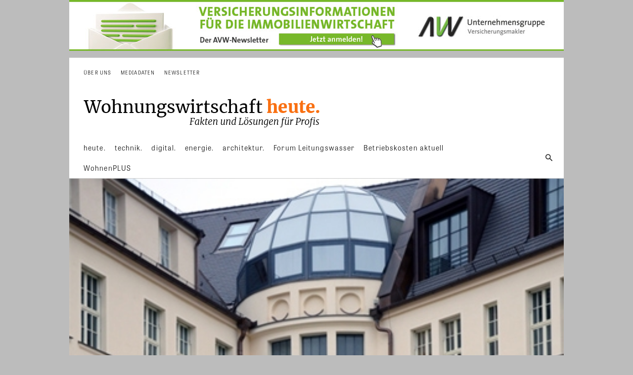

--- FILE ---
content_type: text/html; charset=UTF-8
request_url: https://dev.wohnungswirtschaft-heute.de/berlin-ku-damm-cumberland-sanierung-auf-hoechstem-niveau/
body_size: 95701
content:
<!doctype html >
<!--[if IE 8]>    <html class="ie8" lang="en"> <![endif]-->
<!--[if IE 9]>    <html class="ie9" lang="en"> <![endif]-->
<!--[if gt IE 8]><!--> <html lang="de"> <!--<![endif]-->
<head>
<title>Berlin Ku-Damm: „Cumberland“ Sanierung auf höchstem Niveau - Wohnungswirtschaft-dev</title>
<meta charset="UTF-8" />
<meta name="viewport" content="width=device-width, initial-scale=1.0">
<link rel="pingback" href="https://dev.wohnungswirtschaft-heute.de/xmlrpc.php" />
<meta name='robots' content='noindex, nofollow' />
<script id="cookieyes" type="text/javascript" src="https://cdn-cookieyes.com/client_data/35f881d43d8196cd7b4bdafc/script.js"></script><meta property="og:title" content="Berlin Ku-Damm: „Cumberland“ Sanierung auf höchstem Niveau"/>
<meta property="og:description" content="Im ehemaligen Nobelhotel „Cumberland” am Kurfürstendamm entstehen hochwertig ausgestattete Wohnungen und Geschäftsräume – nach einer Sanierung auf höc"/>
<meta property="og:image" content="https://dev.wohnungswirtschaft-heute.de/wp-content/uploads/2013/08/553eee60d42b6d2dd18b6ee1e3cd6428.jpg"/>
<meta property="og:image:width" content="400"/>
<meta property="og:image:height" content="566"/>
<meta property="og:type" content="article"/>
<meta property="og:article:published_time" content="2013-08-13 15:21:52"/>
<meta property="og:article:modified_time" content="2013-08-13 15:21:52"/>
<meta property="og:article:tag" content="AG59"/>
<meta property="og:article:tag" content="Berlin"/>
<meta property="og:article:tag" content="Sanierung"/>
<meta name="twitter:card" content="summary">
<meta name="twitter:title" content="Berlin Ku-Damm: „Cumberland“ Sanierung auf höchstem Niveau"/>
<meta name="twitter:description" content="Im ehemaligen Nobelhotel „Cumberland” am Kurfürstendamm entstehen hochwertig ausgestattete Wohnungen und Geschäftsräume – nach einer Sanierung auf höc"/>
<meta name="twitter:image" content="https://dev.wohnungswirtschaft-heute.de/wp-content/uploads/2013/08/553eee60d42b6d2dd18b6ee1e3cd6428.jpg"/>
<meta name="author" content="jweidemann"/>
<!-- This site is optimized with the Yoast SEO plugin v19.14 - https://yoast.com/wordpress/plugins/seo/ -->
<meta name="description" content="Wohnungswirtschaft heute. Fakten und Lösungen für Profis" />
<meta property="og:url" content="https://dev.wohnungswirtschaft-heute.de/berlin-ku-damm-cumberland-sanierung-auf-hoechstem-niveau/" />
<meta property="og:site_name" content="Wohnungswirtschaft-dev" />
<meta property="article:publisher" content="https://www.facebook.com/wohnungswirtschaftheute/?ref=br_rs" />
<meta property="article:published_time" content="2013-08-13T13:21:52+00:00" />
<meta property="og:image" content="https://dev.wohnungswirtschaft-heute.de/wp-content/uploads/2013/08/553eee60d42b6d2dd18b6ee1e3cd6428.jpg" />
<meta property="og:image:width" content="400" />
<meta property="og:image:height" content="566" />
<meta property="og:image:type" content="image/jpeg" />
<meta name="author" content="jweidemann" />
<meta name="twitter:label1" content="Verfasst von" />
<meta name="twitter:data1" content="jweidemann" />
<script type="application/ld+json" class="yoast-schema-graph">{"@context":"https://schema.org","@graph":[{"@type":"Article","@id":"https://dev.wohnungswirtschaft-heute.de/berlin-ku-damm-cumberland-sanierung-auf-hoechstem-niveau/#article","isPartOf":{"@id":"https://dev.wohnungswirtschaft-heute.de/berlin-ku-damm-cumberland-sanierung-auf-hoechstem-niveau/"},"author":{"name":"jweidemann","@id":"https://dev.wohnungswirtschaft-heute.de/#/schema/person/9014553fc804ca8eef9a128ccac50d30"},"headline":"Berlin Ku-Damm: „Cumberland“ Sanierung auf höchstem Niveau","datePublished":"2013-08-13T13:21:52+00:00","dateModified":"2013-08-13T13:21:52+00:00","mainEntityOfPage":{"@id":"https://dev.wohnungswirtschaft-heute.de/berlin-ku-damm-cumberland-sanierung-auf-hoechstem-niveau/"},"wordCount":61,"publisher":{"@id":"https://dev.wohnungswirtschaft-heute.de/#organization"},"image":{"@id":"https://dev.wohnungswirtschaft-heute.de/berlin-ku-damm-cumberland-sanierung-auf-hoechstem-niveau/#primaryimage"},"thumbnailUrl":"https://dev.wohnungswirtschaft-heute.de/wp-content/uploads/2013/08/553eee60d42b6d2dd18b6ee1e3cd6428.jpg","keywords":["AG59","Berlin","Sanierung"],"articleSection":["Gebäude/Umfeld"],"inLanguage":"de"},{"@type":"WebPage","@id":"https://dev.wohnungswirtschaft-heute.de/berlin-ku-damm-cumberland-sanierung-auf-hoechstem-niveau/","url":"https://dev.wohnungswirtschaft-heute.de/berlin-ku-damm-cumberland-sanierung-auf-hoechstem-niveau/","name":"Berlin Ku-Damm: „Cumberland“ Sanierung auf höchstem Niveau - Wohnungswirtschaft-dev","isPartOf":{"@id":"https://dev.wohnungswirtschaft-heute.de/#website"},"primaryImageOfPage":{"@id":"https://dev.wohnungswirtschaft-heute.de/berlin-ku-damm-cumberland-sanierung-auf-hoechstem-niveau/#primaryimage"},"image":{"@id":"https://dev.wohnungswirtschaft-heute.de/berlin-ku-damm-cumberland-sanierung-auf-hoechstem-niveau/#primaryimage"},"thumbnailUrl":"https://dev.wohnungswirtschaft-heute.de/wp-content/uploads/2013/08/553eee60d42b6d2dd18b6ee1e3cd6428.jpg","datePublished":"2013-08-13T13:21:52+00:00","dateModified":"2013-08-13T13:21:52+00:00","description":"Wohnungswirtschaft heute. Fakten und Lösungen für Profis","breadcrumb":{"@id":"https://dev.wohnungswirtschaft-heute.de/berlin-ku-damm-cumberland-sanierung-auf-hoechstem-niveau/#breadcrumb"},"inLanguage":"de","potentialAction":[{"@type":"ReadAction","target":["https://dev.wohnungswirtschaft-heute.de/berlin-ku-damm-cumberland-sanierung-auf-hoechstem-niveau/"]}]},{"@type":"ImageObject","inLanguage":"de","@id":"https://dev.wohnungswirtschaft-heute.de/berlin-ku-damm-cumberland-sanierung-auf-hoechstem-niveau/#primaryimage","url":"https://dev.wohnungswirtschaft-heute.de/wp-content/uploads/2013/08/553eee60d42b6d2dd18b6ee1e3cd6428.jpg","contentUrl":"https://dev.wohnungswirtschaft-heute.de/wp-content/uploads/2013/08/553eee60d42b6d2dd18b6ee1e3cd6428.jpg","width":400,"height":566},{"@type":"BreadcrumbList","@id":"https://dev.wohnungswirtschaft-heute.de/berlin-ku-damm-cumberland-sanierung-auf-hoechstem-niveau/#breadcrumb","itemListElement":[{"@type":"ListItem","position":1,"name":"Startseite","item":"https://dev.wohnungswirtschaft-heute.de/"},{"@type":"ListItem","position":2,"name":"Berlin Ku-Damm: „Cumberland“ Sanierung auf höchstem Niveau"}]},{"@type":"WebSite","@id":"https://dev.wohnungswirtschaft-heute.de/#website","url":"https://dev.wohnungswirtschaft-heute.de/","name":"Wohnungswirtschaft-dev","description":"Fakten und Lösungen für Profis, Wohnungswirtschaft, Fachmagazin","publisher":{"@id":"https://dev.wohnungswirtschaft-heute.de/#organization"},"potentialAction":[{"@type":"SearchAction","target":{"@type":"EntryPoint","urlTemplate":"https://dev.wohnungswirtschaft-heute.de/?s={search_term_string}"},"query-input":"required name=search_term_string"}],"inLanguage":"de"},{"@type":"Organization","@id":"https://dev.wohnungswirtschaft-heute.de/#organization","name":"Wohnungswirtschaft Heute Verlagsgesellschaft mbH","url":"https://dev.wohnungswirtschaft-heute.de/","logo":{"@type":"ImageObject","inLanguage":"de","@id":"https://dev.wohnungswirtschaft-heute.de/#/schema/logo/image/","url":"https://dev.wohnungswirtschaft-heute.de/wp-content/uploads/2017/08/Wohnungswirtschaft-heute-logo-1.svg","contentUrl":"https://dev.wohnungswirtschaft-heute.de/wp-content/uploads/2017/08/Wohnungswirtschaft-heute-logo-1.svg","caption":"Wohnungswirtschaft Heute Verlagsgesellschaft mbH"},"image":{"@id":"https://dev.wohnungswirtschaft-heute.de/#/schema/logo/image/"},"sameAs":["https://www.facebook.com/wohnungswirtschaftheute/?ref=br_rs"]},{"@type":"Person","@id":"https://dev.wohnungswirtschaft-heute.de/#/schema/person/9014553fc804ca8eef9a128ccac50d30","name":"jweidemann","image":{"@type":"ImageObject","inLanguage":"de","@id":"https://dev.wohnungswirtschaft-heute.de/#/schema/person/image/","url":"https://secure.gravatar.com/avatar/8fb98054fb0d54d5129b1ce2b7376e15?s=96&d=mm&r=g","contentUrl":"https://secure.gravatar.com/avatar/8fb98054fb0d54d5129b1ce2b7376e15?s=96&d=mm&r=g","caption":"jweidemann"}}]}</script>
<!-- / Yoast SEO plugin. -->
<link rel="alternate" type="application/rss+xml" title="Wohnungswirtschaft-dev &raquo; Feed" href="https://dev.wohnungswirtschaft-heute.de/feed/" />
<link rel="alternate" type="application/rss+xml" title="Wohnungswirtschaft-dev &raquo; Kommentar-Feed" href="https://dev.wohnungswirtschaft-heute.de/comments/feed/" />
<!-- This site uses the Google Analytics by ExactMetrics plugin v7.11.0 - Using Analytics tracking - https://www.exactmetrics.com/ -->
<script
src="//www.googletagmanager.com/gtag/js?id=UA-30847157-1"  data-cfasync="false" data-wpfc-render="false" type="text/javascript" async></script>
<script data-cfasync="false" data-wpfc-render="false" type="text/javascript">
var em_version = '7.11.0';
var em_track_user = true;
var em_no_track_reason = '';
var disableStrs = [
'ga-disable-UA-30847157-1',
];
/* Function to detect opted out users */
function __gtagTrackerIsOptedOut() {
for (var index = 0; index < disableStrs.length; index++) {
if (document.cookie.indexOf(disableStrs[index] + '=true') > -1) {
return true;
}
}
return false;
}
/* Disable tracking if the opt-out cookie exists. */
if (__gtagTrackerIsOptedOut()) {
for (var index = 0; index < disableStrs.length; index++) {
window[disableStrs[index]] = true;
}
}
/* Opt-out function */
function __gtagTrackerOptout() {
for (var index = 0; index < disableStrs.length; index++) {
document.cookie = disableStrs[index] + '=true; expires=Thu, 31 Dec 2099 23:59:59 UTC; path=/';
window[disableStrs[index]] = true;
}
}
if ('undefined' === typeof gaOptout) {
function gaOptout() {
__gtagTrackerOptout();
}
}
window.dataLayer = window.dataLayer || [];
window.ExactMetricsDualTracker = {
helpers: {},
trackers: {},
};
if (em_track_user) {
function __gtagDataLayer() {
dataLayer.push(arguments);
}
function __gtagTracker(type, name, parameters) {
if (!parameters) {
parameters = {};
}
if (parameters.send_to) {
__gtagDataLayer.apply(null, arguments);
return;
}
if (type === 'event') {
parameters.send_to = exactmetrics_frontend.ua;
__gtagDataLayer(type, name, parameters);
} else {
__gtagDataLayer.apply(null, arguments);
}
}
__gtagTracker('js', new Date());
__gtagTracker('set', {
'developer_id.dNDMyYj': true,
});
__gtagTracker('config', 'UA-30847157-1', {"forceSSL":"true","link_attribution":"true"} );
window.gtag = __gtagTracker;										(function () {
/* https://developers.google.com/analytics/devguides/collection/analyticsjs/ */
/* ga and __gaTracker compatibility shim. */
var noopfn = function () {
return null;
};
var newtracker = function () {
return new Tracker();
};
var Tracker = function () {
return null;
};
var p = Tracker.prototype;
p.get = noopfn;
p.set = noopfn;
p.send = function () {
var args = Array.prototype.slice.call(arguments);
args.unshift('send');
__gaTracker.apply(null, args);
};
var __gaTracker = function () {
var len = arguments.length;
if (len === 0) {
return;
}
var f = arguments[len - 1];
if (typeof f !== 'object' || f === null || typeof f.hitCallback !== 'function') {
if ('send' === arguments[0]) {
var hitConverted, hitObject = false, action;
if ('event' === arguments[1]) {
if ('undefined' !== typeof arguments[3]) {
hitObject = {
'eventAction': arguments[3],
'eventCategory': arguments[2],
'eventLabel': arguments[4],
'value': arguments[5] ? arguments[5] : 1,
}
}
}
if ('pageview' === arguments[1]) {
if ('undefined' !== typeof arguments[2]) {
hitObject = {
'eventAction': 'page_view',
'page_path': arguments[2],
}
}
}
if (typeof arguments[2] === 'object') {
hitObject = arguments[2];
}
if (typeof arguments[5] === 'object') {
Object.assign(hitObject, arguments[5]);
}
if ('undefined' !== typeof arguments[1].hitType) {
hitObject = arguments[1];
if ('pageview' === hitObject.hitType) {
hitObject.eventAction = 'page_view';
}
}
if (hitObject) {
action = 'timing' === arguments[1].hitType ? 'timing_complete' : hitObject.eventAction;
hitConverted = mapArgs(hitObject);
__gtagTracker('event', action, hitConverted);
}
}
return;
}
function mapArgs(args) {
var arg, hit = {};
var gaMap = {
'eventCategory': 'event_category',
'eventAction': 'event_action',
'eventLabel': 'event_label',
'eventValue': 'event_value',
'nonInteraction': 'non_interaction',
'timingCategory': 'event_category',
'timingVar': 'name',
'timingValue': 'value',
'timingLabel': 'event_label',
'page': 'page_path',
'location': 'page_location',
'title': 'page_title',
};
for (arg in args) {
if (!(!args.hasOwnProperty(arg) || !gaMap.hasOwnProperty(arg))) {
hit[gaMap[arg]] = args[arg];
} else {
hit[arg] = args[arg];
}
}
return hit;
}
try {
f.hitCallback();
} catch (ex) {
}
};
__gaTracker.create = newtracker;
__gaTracker.getByName = newtracker;
__gaTracker.getAll = function () {
return [];
};
__gaTracker.remove = noopfn;
__gaTracker.loaded = true;
window['__gaTracker'] = __gaTracker;
})();
} else {
console.log("");
(function () {
function __gtagTracker() {
return null;
}
window['__gtagTracker'] = __gtagTracker;
window['gtag'] = __gtagTracker;
})();
}
</script>
<!-- / Google Analytics by ExactMetrics -->
<script type="text/javascript">
window._wpemojiSettings = {"baseUrl":"https:\/\/s.w.org\/images\/core\/emoji\/14.0.0\/72x72\/","ext":".png","svgUrl":"https:\/\/s.w.org\/images\/core\/emoji\/14.0.0\/svg\/","svgExt":".svg","source":{"concatemoji":"https:\/\/dev.wohnungswirtschaft-heute.de\/wp-includes\/js\/wp-emoji-release.min.js?ver=6.1.9"}};
/*! This file is auto-generated */
!function(e,a,t){var n,r,o,i=a.createElement("canvas"),p=i.getContext&&i.getContext("2d");function s(e,t){var a=String.fromCharCode,e=(p.clearRect(0,0,i.width,i.height),p.fillText(a.apply(this,e),0,0),i.toDataURL());return p.clearRect(0,0,i.width,i.height),p.fillText(a.apply(this,t),0,0),e===i.toDataURL()}function c(e){var t=a.createElement("script");t.src=e,t.defer=t.type="text/javascript",a.getElementsByTagName("head")[0].appendChild(t)}for(o=Array("flag","emoji"),t.supports={everything:!0,everythingExceptFlag:!0},r=0;r<o.length;r++)t.supports[o[r]]=function(e){if(p&&p.fillText)switch(p.textBaseline="top",p.font="600 32px Arial",e){case"flag":return s([127987,65039,8205,9895,65039],[127987,65039,8203,9895,65039])?!1:!s([55356,56826,55356,56819],[55356,56826,8203,55356,56819])&&!s([55356,57332,56128,56423,56128,56418,56128,56421,56128,56430,56128,56423,56128,56447],[55356,57332,8203,56128,56423,8203,56128,56418,8203,56128,56421,8203,56128,56430,8203,56128,56423,8203,56128,56447]);case"emoji":return!s([129777,127995,8205,129778,127999],[129777,127995,8203,129778,127999])}return!1}(o[r]),t.supports.everything=t.supports.everything&&t.supports[o[r]],"flag"!==o[r]&&(t.supports.everythingExceptFlag=t.supports.everythingExceptFlag&&t.supports[o[r]]);t.supports.everythingExceptFlag=t.supports.everythingExceptFlag&&!t.supports.flag,t.DOMReady=!1,t.readyCallback=function(){t.DOMReady=!0},t.supports.everything||(n=function(){t.readyCallback()},a.addEventListener?(a.addEventListener("DOMContentLoaded",n,!1),e.addEventListener("load",n,!1)):(e.attachEvent("onload",n),a.attachEvent("onreadystatechange",function(){"complete"===a.readyState&&t.readyCallback()})),(e=t.source||{}).concatemoji?c(e.concatemoji):e.wpemoji&&e.twemoji&&(c(e.twemoji),c(e.wpemoji)))}(window,document,window._wpemojiSettings);
</script>
<style type="text/css">
img.wp-smiley,
img.emoji {
display: inline !important;
border: none !important;
box-shadow: none !important;
height: 1em !important;
width: 1em !important;
margin: 0 0.07em !important;
vertical-align: -0.1em !important;
background: none !important;
padding: 0 !important;
}
</style>
<!-- <link rel='stylesheet' id='wp-block-library-css' href='https://dev.wohnungswirtschaft-heute.de/wp-includes/css/dist/block-library/style.min.css?ver=6.1.9' type='text/css' media='all' /> -->
<!-- <link rel='stylesheet' id='wc-blocks-vendors-style-css' href='https://dev.wohnungswirtschaft-heute.de/wp-content/plugins/woocommerce/packages/woocommerce-blocks/build/wc-blocks-vendors-style.css?ver=8.9.2' type='text/css' media='all' /> -->
<!-- <link rel='stylesheet' id='wc-blocks-style-css' href='https://dev.wohnungswirtschaft-heute.de/wp-content/plugins/woocommerce/packages/woocommerce-blocks/build/wc-blocks-style.css?ver=8.9.2' type='text/css' media='all' /> -->
<!-- <link rel='stylesheet' id='classic-theme-styles-css' href='https://dev.wohnungswirtschaft-heute.de/wp-includes/css/classic-themes.min.css?ver=1' type='text/css' media='all' /> -->
<link rel="stylesheet" type="text/css" href="//dev.wohnungswirtschaft-heute.de/wp-content/cache/wpfc-minified/d7egdr9j/6ev7e.css" media="all"/>
<style id='global-styles-inline-css' type='text/css'>
body{--wp--preset--color--black: #000000;--wp--preset--color--cyan-bluish-gray: #abb8c3;--wp--preset--color--white: #ffffff;--wp--preset--color--pale-pink: #f78da7;--wp--preset--color--vivid-red: #cf2e2e;--wp--preset--color--luminous-vivid-orange: #ff6900;--wp--preset--color--luminous-vivid-amber: #fcb900;--wp--preset--color--light-green-cyan: #7bdcb5;--wp--preset--color--vivid-green-cyan: #00d084;--wp--preset--color--pale-cyan-blue: #8ed1fc;--wp--preset--color--vivid-cyan-blue: #0693e3;--wp--preset--color--vivid-purple: #9b51e0;--wp--preset--gradient--vivid-cyan-blue-to-vivid-purple: linear-gradient(135deg,rgba(6,147,227,1) 0%,rgb(155,81,224) 100%);--wp--preset--gradient--light-green-cyan-to-vivid-green-cyan: linear-gradient(135deg,rgb(122,220,180) 0%,rgb(0,208,130) 100%);--wp--preset--gradient--luminous-vivid-amber-to-luminous-vivid-orange: linear-gradient(135deg,rgba(252,185,0,1) 0%,rgba(255,105,0,1) 100%);--wp--preset--gradient--luminous-vivid-orange-to-vivid-red: linear-gradient(135deg,rgba(255,105,0,1) 0%,rgb(207,46,46) 100%);--wp--preset--gradient--very-light-gray-to-cyan-bluish-gray: linear-gradient(135deg,rgb(238,238,238) 0%,rgb(169,184,195) 100%);--wp--preset--gradient--cool-to-warm-spectrum: linear-gradient(135deg,rgb(74,234,220) 0%,rgb(151,120,209) 20%,rgb(207,42,186) 40%,rgb(238,44,130) 60%,rgb(251,105,98) 80%,rgb(254,248,76) 100%);--wp--preset--gradient--blush-light-purple: linear-gradient(135deg,rgb(255,206,236) 0%,rgb(152,150,240) 100%);--wp--preset--gradient--blush-bordeaux: linear-gradient(135deg,rgb(254,205,165) 0%,rgb(254,45,45) 50%,rgb(107,0,62) 100%);--wp--preset--gradient--luminous-dusk: linear-gradient(135deg,rgb(255,203,112) 0%,rgb(199,81,192) 50%,rgb(65,88,208) 100%);--wp--preset--gradient--pale-ocean: linear-gradient(135deg,rgb(255,245,203) 0%,rgb(182,227,212) 50%,rgb(51,167,181) 100%);--wp--preset--gradient--electric-grass: linear-gradient(135deg,rgb(202,248,128) 0%,rgb(113,206,126) 100%);--wp--preset--gradient--midnight: linear-gradient(135deg,rgb(2,3,129) 0%,rgb(40,116,252) 100%);--wp--preset--duotone--dark-grayscale: url('#wp-duotone-dark-grayscale');--wp--preset--duotone--grayscale: url('#wp-duotone-grayscale');--wp--preset--duotone--purple-yellow: url('#wp-duotone-purple-yellow');--wp--preset--duotone--blue-red: url('#wp-duotone-blue-red');--wp--preset--duotone--midnight: url('#wp-duotone-midnight');--wp--preset--duotone--magenta-yellow: url('#wp-duotone-magenta-yellow');--wp--preset--duotone--purple-green: url('#wp-duotone-purple-green');--wp--preset--duotone--blue-orange: url('#wp-duotone-blue-orange');--wp--preset--font-size--small: 11px;--wp--preset--font-size--medium: 20px;--wp--preset--font-size--large: 32px;--wp--preset--font-size--x-large: 42px;--wp--preset--font-size--regular: 15px;--wp--preset--font-size--larger: 50px;--wp--preset--spacing--20: 0.44rem;--wp--preset--spacing--30: 0.67rem;--wp--preset--spacing--40: 1rem;--wp--preset--spacing--50: 1.5rem;--wp--preset--spacing--60: 2.25rem;--wp--preset--spacing--70: 3.38rem;--wp--preset--spacing--80: 5.06rem;}:where(.is-layout-flex){gap: 0.5em;}body .is-layout-flow > .alignleft{float: left;margin-inline-start: 0;margin-inline-end: 2em;}body .is-layout-flow > .alignright{float: right;margin-inline-start: 2em;margin-inline-end: 0;}body .is-layout-flow > .aligncenter{margin-left: auto !important;margin-right: auto !important;}body .is-layout-constrained > .alignleft{float: left;margin-inline-start: 0;margin-inline-end: 2em;}body .is-layout-constrained > .alignright{float: right;margin-inline-start: 2em;margin-inline-end: 0;}body .is-layout-constrained > .aligncenter{margin-left: auto !important;margin-right: auto !important;}body .is-layout-constrained > :where(:not(.alignleft):not(.alignright):not(.alignfull)){max-width: var(--wp--style--global--content-size);margin-left: auto !important;margin-right: auto !important;}body .is-layout-constrained > .alignwide{max-width: var(--wp--style--global--wide-size);}body .is-layout-flex{display: flex;}body .is-layout-flex{flex-wrap: wrap;align-items: center;}body .is-layout-flex > *{margin: 0;}:where(.wp-block-columns.is-layout-flex){gap: 2em;}.has-black-color{color: var(--wp--preset--color--black) !important;}.has-cyan-bluish-gray-color{color: var(--wp--preset--color--cyan-bluish-gray) !important;}.has-white-color{color: var(--wp--preset--color--white) !important;}.has-pale-pink-color{color: var(--wp--preset--color--pale-pink) !important;}.has-vivid-red-color{color: var(--wp--preset--color--vivid-red) !important;}.has-luminous-vivid-orange-color{color: var(--wp--preset--color--luminous-vivid-orange) !important;}.has-luminous-vivid-amber-color{color: var(--wp--preset--color--luminous-vivid-amber) !important;}.has-light-green-cyan-color{color: var(--wp--preset--color--light-green-cyan) !important;}.has-vivid-green-cyan-color{color: var(--wp--preset--color--vivid-green-cyan) !important;}.has-pale-cyan-blue-color{color: var(--wp--preset--color--pale-cyan-blue) !important;}.has-vivid-cyan-blue-color{color: var(--wp--preset--color--vivid-cyan-blue) !important;}.has-vivid-purple-color{color: var(--wp--preset--color--vivid-purple) !important;}.has-black-background-color{background-color: var(--wp--preset--color--black) !important;}.has-cyan-bluish-gray-background-color{background-color: var(--wp--preset--color--cyan-bluish-gray) !important;}.has-white-background-color{background-color: var(--wp--preset--color--white) !important;}.has-pale-pink-background-color{background-color: var(--wp--preset--color--pale-pink) !important;}.has-vivid-red-background-color{background-color: var(--wp--preset--color--vivid-red) !important;}.has-luminous-vivid-orange-background-color{background-color: var(--wp--preset--color--luminous-vivid-orange) !important;}.has-luminous-vivid-amber-background-color{background-color: var(--wp--preset--color--luminous-vivid-amber) !important;}.has-light-green-cyan-background-color{background-color: var(--wp--preset--color--light-green-cyan) !important;}.has-vivid-green-cyan-background-color{background-color: var(--wp--preset--color--vivid-green-cyan) !important;}.has-pale-cyan-blue-background-color{background-color: var(--wp--preset--color--pale-cyan-blue) !important;}.has-vivid-cyan-blue-background-color{background-color: var(--wp--preset--color--vivid-cyan-blue) !important;}.has-vivid-purple-background-color{background-color: var(--wp--preset--color--vivid-purple) !important;}.has-black-border-color{border-color: var(--wp--preset--color--black) !important;}.has-cyan-bluish-gray-border-color{border-color: var(--wp--preset--color--cyan-bluish-gray) !important;}.has-white-border-color{border-color: var(--wp--preset--color--white) !important;}.has-pale-pink-border-color{border-color: var(--wp--preset--color--pale-pink) !important;}.has-vivid-red-border-color{border-color: var(--wp--preset--color--vivid-red) !important;}.has-luminous-vivid-orange-border-color{border-color: var(--wp--preset--color--luminous-vivid-orange) !important;}.has-luminous-vivid-amber-border-color{border-color: var(--wp--preset--color--luminous-vivid-amber) !important;}.has-light-green-cyan-border-color{border-color: var(--wp--preset--color--light-green-cyan) !important;}.has-vivid-green-cyan-border-color{border-color: var(--wp--preset--color--vivid-green-cyan) !important;}.has-pale-cyan-blue-border-color{border-color: var(--wp--preset--color--pale-cyan-blue) !important;}.has-vivid-cyan-blue-border-color{border-color: var(--wp--preset--color--vivid-cyan-blue) !important;}.has-vivid-purple-border-color{border-color: var(--wp--preset--color--vivid-purple) !important;}.has-vivid-cyan-blue-to-vivid-purple-gradient-background{background: var(--wp--preset--gradient--vivid-cyan-blue-to-vivid-purple) !important;}.has-light-green-cyan-to-vivid-green-cyan-gradient-background{background: var(--wp--preset--gradient--light-green-cyan-to-vivid-green-cyan) !important;}.has-luminous-vivid-amber-to-luminous-vivid-orange-gradient-background{background: var(--wp--preset--gradient--luminous-vivid-amber-to-luminous-vivid-orange) !important;}.has-luminous-vivid-orange-to-vivid-red-gradient-background{background: var(--wp--preset--gradient--luminous-vivid-orange-to-vivid-red) !important;}.has-very-light-gray-to-cyan-bluish-gray-gradient-background{background: var(--wp--preset--gradient--very-light-gray-to-cyan-bluish-gray) !important;}.has-cool-to-warm-spectrum-gradient-background{background: var(--wp--preset--gradient--cool-to-warm-spectrum) !important;}.has-blush-light-purple-gradient-background{background: var(--wp--preset--gradient--blush-light-purple) !important;}.has-blush-bordeaux-gradient-background{background: var(--wp--preset--gradient--blush-bordeaux) !important;}.has-luminous-dusk-gradient-background{background: var(--wp--preset--gradient--luminous-dusk) !important;}.has-pale-ocean-gradient-background{background: var(--wp--preset--gradient--pale-ocean) !important;}.has-electric-grass-gradient-background{background: var(--wp--preset--gradient--electric-grass) !important;}.has-midnight-gradient-background{background: var(--wp--preset--gradient--midnight) !important;}.has-small-font-size{font-size: var(--wp--preset--font-size--small) !important;}.has-medium-font-size{font-size: var(--wp--preset--font-size--medium) !important;}.has-large-font-size{font-size: var(--wp--preset--font-size--large) !important;}.has-x-large-font-size{font-size: var(--wp--preset--font-size--x-large) !important;}
.wp-block-navigation a:where(:not(.wp-element-button)){color: inherit;}
:where(.wp-block-columns.is-layout-flex){gap: 2em;}
.wp-block-pullquote{font-size: 1.5em;line-height: 1.6;}
</style>
<!-- <link rel='stylesheet' id='mailerlite_forms.css-css' href='https://dev.wohnungswirtschaft-heute.de/wp-content/plugins/official-mailerlite-sign-up-forms/assets/css/mailerlite_forms.css?ver=1.6.1' type='text/css' media='all' /> -->
<!-- <link rel='stylesheet' id='woocommerce-layout-css' href='https://dev.wohnungswirtschaft-heute.de/wp-content/plugins/woocommerce/assets/css/woocommerce-layout.css?ver=7.2.2' type='text/css' media='all' /> -->
<link rel="stylesheet" type="text/css" href="//dev.wohnungswirtschaft-heute.de/wp-content/cache/wpfc-minified/1mtyw89m/6ev7e.css" media="all"/>
<!-- <link rel='stylesheet' id='woocommerce-smallscreen-css' href='https://dev.wohnungswirtschaft-heute.de/wp-content/plugins/woocommerce/assets/css/woocommerce-smallscreen.css?ver=7.2.2' type='text/css' media='only screen and (max-width: 768px)' /> -->
<link rel="stylesheet" type="text/css" href="//dev.wohnungswirtschaft-heute.de/wp-content/cache/wpfc-minified/99nfpve5/6ev7e.css" media="only screen and (max-width: 768px)"/>
<!-- <link rel='stylesheet' id='woocommerce-general-css' href='https://dev.wohnungswirtschaft-heute.de/wp-content/plugins/woocommerce/assets/css/woocommerce.css?ver=7.2.2' type='text/css' media='all' /> -->
<link rel="stylesheet" type="text/css" href="//dev.wohnungswirtschaft-heute.de/wp-content/cache/wpfc-minified/8m0lquav/6ev7e.css" media="all"/>
<style id='woocommerce-inline-inline-css' type='text/css'>
.woocommerce form .form-row .required { visibility: visible; }
</style>
<!-- <link rel='stylesheet' id='td-plugin-newsletter-css' href='https://dev.wohnungswirtschaft-heute.de/wp-content/plugins/td-newsletter/style.css?ver=12.1.1' type='text/css' media='all' /> -->
<!-- <link rel='stylesheet' id='td-plugin-multi-purpose-css' href='https://dev.wohnungswirtschaft-heute.de/wp-content/plugins/td-composer/td-multi-purpose/style.css?ver=e815948e5c9ec5801de67b92a1d5a59fxx' type='text/css' media='all' /> -->
<!-- <link rel='stylesheet' id='tablepress-default-css' href='https://dev.wohnungswirtschaft-heute.de/wp-content/plugins/tablepress/css/build/default.css?ver=2.0.2' type='text/css' media='all' /> -->
<!-- <link rel='stylesheet' id='tds-front-css' href='https://dev.wohnungswirtschaft-heute.de/wp-content/plugins/td-subscription/assets/css/tds-front.css?ver=1.3.3' type='text/css' media='all' /> -->
<!-- <link rel='stylesheet' id='font_awesome-css' href='https://dev.wohnungswirtschaft-heute.de/wp-content/plugins/td-composer/assets/fonts/font-awesome/font-awesome.css?ver=e815948e5c9ec5801de67b92a1d5a59fxx' type='text/css' media='all' /> -->
<!-- <link rel='stylesheet' id='td-theme-css' href='https://dev.wohnungswirtschaft-heute.de/wp-content/themes/Newspaper/style.css?ver=12.1.1' type='text/css' media='all' /> -->
<link rel="stylesheet" type="text/css" href="//dev.wohnungswirtschaft-heute.de/wp-content/cache/wpfc-minified/qlwebuq9/6ev7e.css" media="all"/>
<style id='td-theme-inline-css' type='text/css'>
@media (max-width: 767px) {
.td-header-desktop-wrap {
display: none;
}
}
@media (min-width: 767px) {
.td-header-mobile-wrap {
display: none;
}
}
</style>
<!-- <link rel='stylesheet' id='td-legacy-framework-front-style-css' href='https://dev.wohnungswirtschaft-heute.de/wp-content/plugins/td-composer/legacy/Newspaper/assets/css/td_legacy_main.css?ver=e815948e5c9ec5801de67b92a1d5a59fxx' type='text/css' media='all' /> -->
<!-- <link rel='stylesheet' id='td-standard-pack-framework-front-style-css' href='https://dev.wohnungswirtschaft-heute.de/wp-content/plugins/td-standard-pack/Newspaper/assets/css/td_standard_pack_main.css?ver=48767bfdc5698c9103b4ef9b700012fd' type='text/css' media='all' /> -->
<!-- <link rel='stylesheet' id='tdb_style_cloud_templates_front-css' href='https://dev.wohnungswirtschaft-heute.de/wp-content/plugins/td-cloud-library/assets/css/tdb_main.css?ver=87b3292f51aec51c00e6ce7db9b73ed1' type='text/css' media='all' /> -->
<!-- <link rel='stylesheet' id='td-woo-front-style-css' href='https://dev.wohnungswirtschaft-heute.de/wp-content/plugins/td-woo/assets/css/td-woo-front.css?ver=869e2636dd880dbe286a0d9627f91f9a' type='text/css' media='all' /> -->
<link rel="stylesheet" type="text/css" href="//dev.wohnungswirtschaft-heute.de/wp-content/cache/wpfc-minified/ff4mdni4/6ev7e.css" media="all"/>
<script src='//dev.wohnungswirtschaft-heute.de/wp-content/cache/wpfc-minified/77l5gx9y/6ev7e.js' type="text/javascript"></script>
<!-- <script type='text/javascript' src='https://dev.wohnungswirtschaft-heute.de/wp-content/plugins/google-analytics-dashboard-for-wp/assets/js/frontend-gtag.min.js?ver=7.11.0' id='exactmetrics-frontend-script-js'></script> -->
<script data-cfasync="false" data-wpfc-render="false" type="text/javascript" id='exactmetrics-frontend-script-js-extra'>/* <![CDATA[ */
var exactmetrics_frontend = {"js_events_tracking":"true","download_extensions":"zip,mp3,mpeg,pdf,docx,pptx,xlsx,rar","inbound_paths":"[{\"path\":\"\\\/go\\\/\",\"label\":\"affiliate\"},{\"path\":\"\\\/recommend\\\/\",\"label\":\"affiliate\"},{\"path\":\"\\\/out\\\/\",\"label\":\"Affiliate\"}]","home_url":"https:\/\/dev.wohnungswirtschaft-heute.de","hash_tracking":"false","ua":"UA-30847157-1","v4_id":""};/* ]]> */
</script>
<script src='//dev.wohnungswirtschaft-heute.de/wp-content/cache/wpfc-minified/g5okbsbm/6ev7e.js' type="text/javascript"></script>
<!-- <script type='text/javascript' src='https://dev.wohnungswirtschaft-heute.de/wp-includes/js/jquery/jquery.min.js?ver=3.6.1' id='jquery-core-js'></script> -->
<!-- <script type='text/javascript' src='https://dev.wohnungswirtschaft-heute.de/wp-includes/js/jquery/jquery-migrate.min.js?ver=3.3.2' id='jquery-migrate-js'></script> -->
<link rel="https://api.w.org/" href="https://dev.wohnungswirtschaft-heute.de/wp-json/" /><link rel="alternate" type="application/json" href="https://dev.wohnungswirtschaft-heute.de/wp-json/wp/v2/posts/18695" /><link rel="EditURI" type="application/rsd+xml" title="RSD" href="https://dev.wohnungswirtschaft-heute.de/xmlrpc.php?rsd" />
<link rel="wlwmanifest" type="application/wlwmanifest+xml" href="https://dev.wohnungswirtschaft-heute.de/wp-includes/wlwmanifest.xml" />
<meta name="generator" content="WordPress 6.1.9" />
<meta name="generator" content="WooCommerce 7.2.2" />
<link rel='shortlink' href='https://dev.wohnungswirtschaft-heute.de/?p=18695' />
<link rel="alternate" type="application/json+oembed" href="https://dev.wohnungswirtschaft-heute.de/wp-json/oembed/1.0/embed?url=https%3A%2F%2Fdev.wohnungswirtschaft-heute.de%2Fberlin-ku-damm-cumberland-sanierung-auf-hoechstem-niveau%2F" />
<link rel="alternate" type="text/xml+oembed" href="https://dev.wohnungswirtschaft-heute.de/wp-json/oembed/1.0/embed?url=https%3A%2F%2Fdev.wohnungswirtschaft-heute.de%2Fberlin-ku-damm-cumberland-sanierung-auf-hoechstem-niveau%2F&#038;format=xml" />
<script>
document.documentElement.className = document.documentElement.className.replace( 'no-js', 'js' );
</script>
<style>
.no-js img.lazyload { display: none; }
figure.wp-block-image img.lazyloading { min-width: 150px; }
.lazyload, .lazyloading { opacity: 0; }
.lazyloaded {
opacity: 1;
transition: opacity 400ms;
transition-delay: 0ms;
}
</style>
<!--[if lt IE 9]><script src="https://cdnjs.cloudflare.com/ajax/libs/html5shiv/3.7.3/html5shiv.js"></script><![endif]-->
<script>
window.tdb_globals = {"wpRestNonce":"b8498c950c","wpRestUrl":"https:\/\/dev.wohnungswirtschaft-heute.de\/wp-json\/","permalinkStructure":"\/%postname%\/","globalSettings":{"tdcSavingHistory":"true"},"isAjax":false,"isAdminBarShowing":false,"autoloadScrollPercent":50,"postAutoloadStatus":"off","origPostEditUrl":null};
</script>
<style id="tdb-global-colors">
:root {--doc-custom-color-1: #3A454E;--doc-custom-color-2: #2cc8b3;--doc-custom-color-3: #9BA1A8;--doc-custom-color-4: #eff3f4;--doc-custom-color-5: #f7f9f9;--today-news-dark-bg: #000000;--today-news-accent: #CE0000;--today-news-white: #FFFFFF;--today-news-white-transparent: rgba(255,255,255,0.75);--today-news-white-transparent2: rgba(255,255,255,0.1);--today-news-dark-gray: #252525;--today-news-light-gray: #eeeeee;--reel-news-white: #FFFFFF;--reel-news-black: #000000;--reel-news-accent: #312DA1;--reel-news-light-grey: #919191;--reel-news-black-transparent: rgba(0,0,0,0.85);--reel-news-red: #ff0000;--reel-news-dark-gray: #313131;--reel-news-transparent: rgba(255, 255, 255, 0.55);}
</style>
<style id="tdb-global-fonts">
:root {--tablet-gothic: Tablet-Gothic;}
</style>
<script>
window.tdwGlobal = {"adminUrl":"https:\/\/dev.wohnungswirtschaft-heute.de\/wp-admin\/","wpRestNonce":"b8498c950c","wpRestUrl":"https:\/\/dev.wohnungswirtschaft-heute.de\/wp-json\/","permalinkStructure":"\/%postname%\/"};
</script>
<script>
window.tdaGlobal = {"adminUrl":"https:\/\/dev.wohnungswirtschaft-heute.de\/wp-admin\/","wpRestNonce":"b8498c950c","wpRestUrl":"https:\/\/dev.wohnungswirtschaft-heute.de\/wp-json\/","permalinkStructure":"\/%postname%\/","postId":40799};
</script>
<noscript><style>.woocommerce-product-gallery{ opacity: 1 !important; }</style></noscript>
<!-- Es ist keine amphtml-Version verfügbar für diese URL. --><meta name="generator" content="Powered by Slider Revolution 6.6.8 - responsive, Mobile-Friendly Slider Plugin for WordPress with comfortable drag and drop interface." />
<!-- JS generated by theme -->
<script>
var tdBlocksArray = []; //here we store all the items for the current page
//td_block class - each ajax block uses a object of this class for requests
function tdBlock() {
this.id = '';
this.block_type = 1; //block type id (1-234 etc)
this.atts = '';
this.td_column_number = '';
this.td_current_page = 1; //
this.post_count = 0; //from wp
this.found_posts = 0; //from wp
this.max_num_pages = 0; //from wp
this.td_filter_value = ''; //current live filter value
this.is_ajax_running = false;
this.td_user_action = ''; // load more or infinite loader (used by the animation)
this.header_color = '';
this.ajax_pagination_infinite_stop = ''; //show load more at page x
}
// td_js_generator - mini detector
(function(){
var htmlTag = document.getElementsByTagName("html")[0];
if ( navigator.userAgent.indexOf("MSIE 10.0") > -1 ) {
htmlTag.className += ' ie10';
}
if ( !!navigator.userAgent.match(/Trident.*rv\:11\./) ) {
htmlTag.className += ' ie11';
}
if ( navigator.userAgent.indexOf("Edge") > -1 ) {
htmlTag.className += ' ieEdge';
}
if ( /(iPad|iPhone|iPod)/g.test(navigator.userAgent) ) {
htmlTag.className += ' td-md-is-ios';
}
var user_agent = navigator.userAgent.toLowerCase();
if ( user_agent.indexOf("android") > -1 ) {
htmlTag.className += ' td-md-is-android';
}
if ( -1 !== navigator.userAgent.indexOf('Mac OS X')  ) {
htmlTag.className += ' td-md-is-os-x';
}
if ( /chrom(e|ium)/.test(navigator.userAgent.toLowerCase()) ) {
htmlTag.className += ' td-md-is-chrome';
}
if ( -1 !== navigator.userAgent.indexOf('Firefox') ) {
htmlTag.className += ' td-md-is-firefox';
}
if ( -1 !== navigator.userAgent.indexOf('Safari') && -1 === navigator.userAgent.indexOf('Chrome') ) {
htmlTag.className += ' td-md-is-safari';
}
if( -1 !== navigator.userAgent.indexOf('IEMobile') ){
htmlTag.className += ' td-md-is-iemobile';
}
})();
var tdLocalCache = {};
( function () {
"use strict";
tdLocalCache = {
data: {},
remove: function (resource_id) {
delete tdLocalCache.data[resource_id];
},
exist: function (resource_id) {
return tdLocalCache.data.hasOwnProperty(resource_id) && tdLocalCache.data[resource_id] !== null;
},
get: function (resource_id) {
return tdLocalCache.data[resource_id];
},
set: function (resource_id, cachedData) {
tdLocalCache.remove(resource_id);
tdLocalCache.data[resource_id] = cachedData;
}
};
})();
var td_viewport_interval_list=[{"limitBottom":767,"sidebarWidth":228},{"limitBottom":1018,"sidebarWidth":300},{"limitBottom":1140,"sidebarWidth":324}];
var td_animation_stack_effect="type0";
var tds_animation_stack=true;
var td_animation_stack_specific_selectors=".entry-thumb, img, .td-lazy-img";
var td_animation_stack_general_selectors=".td-animation-stack img, .td-animation-stack .entry-thumb, .post img, .td-animation-stack .td-lazy-img";
var tdc_is_installed="yes";
var td_ajax_url="https:\/\/dev.wohnungswirtschaft-heute.de\/wp-admin\/admin-ajax.php?td_theme_name=Newspaper&v=12.1.1";
var td_get_template_directory_uri="https:\/\/dev.wohnungswirtschaft-heute.de\/wp-content\/plugins\/td-composer\/legacy\/common";
var tds_snap_menu="snap";
var tds_logo_on_sticky="show";
var tds_header_style="";
var td_please_wait="Bitte warten...";
var td_email_user_pass_incorrect="Benutzername oder Passwort falsch!";
var td_email_user_incorrect="E-Mail-Adresse oder Benutzername falsch!";
var td_email_incorrect="E-Mail-Adresse nicht korrekt!";
var td_user_incorrect="Benutzername falsch!";
var td_email_user_empty="E-Mail oder Benutzername leer!";
var td_pass_empty="Leer passieren!";
var td_pass_pattern_incorrect="Ung\u00fcltiges Passmuster!";
var td_retype_pass_incorrect="Retyped Pass incorrect!";
var tds_more_articles_on_post_enable="";
var tds_more_articles_on_post_time_to_wait="3";
var tds_more_articles_on_post_pages_distance_from_top=0;
var tds_theme_color_site_wide="#f97012";
var tds_smart_sidebar="";
var tdThemeName="Newspaper";
var td_magnific_popup_translation_tPrev="Vorherige (Pfeiltaste links)";
var td_magnific_popup_translation_tNext="Weiter (rechte Pfeiltaste)";
var td_magnific_popup_translation_tCounter="%curr% von %total%";
var td_magnific_popup_translation_ajax_tError="Der Inhalt von %url% konnte nicht geladen werden.";
var td_magnific_popup_translation_image_tError="Das Bild #%curr% konnte nicht geladen werden.";
var tdBlockNonce="8b6f685541";
var tdDateNamesI18n={"month_names":["Januar","Februar","M\u00e4rz","April","Mai","Juni","Juli","August","September","Oktober","November","Dezember"],"month_names_short":["Jan.","Feb.","M\u00e4rz","Apr.","Mai","Juni","Juli","Aug.","Sep.","Okt.","Nov.","Dez."],"day_names":["Sonntag","Montag","Dienstag","Mittwoch","Donnerstag","Freitag","Samstag"],"day_names_short":["So.","Mo.","Di.","Mi.","Do.","Fr.","Sa."]};
var td_ad_background_click_link="";
var td_ad_background_click_target="_blank";
</script>
<!-- Header style compiled by theme -->
<style>
.td-module-exclusive .td-module-title a:before {
content: 'EXKLUSIV';
}
.td-header-wrap .black-menu .sf-menu > .current-menu-item > a,
.td-header-wrap .black-menu .sf-menu > .current-menu-ancestor > a,
.td-header-wrap .black-menu .sf-menu > .current-category-ancestor > a,
.td-header-wrap .black-menu .sf-menu > li > a:hover,
.td-header-wrap .black-menu .sf-menu > .sfHover > a,
.sf-menu > .current-menu-item > a:after,
.sf-menu > .current-menu-ancestor > a:after,
.sf-menu > .current-category-ancestor > a:after,
.sf-menu > li:hover > a:after,
.sf-menu > .sfHover > a:after,
.header-search-wrap .td-drop-down-search:after,
.header-search-wrap .td-drop-down-search .btn:hover,
input[type=submit]:hover,
.td-read-more a,
.td-post-category:hover,
body .td_top_authors .td-active .td-author-post-count,
body .td_top_authors .td-active .td-author-comments-count,
body .td_top_authors .td_mod_wrap:hover .td-author-post-count,
body .td_top_authors .td_mod_wrap:hover .td-author-comments-count,
.td-404-sub-sub-title a:hover,
.td-search-form-widget .wpb_button:hover,
.td-rating-bar-wrap div,
.dropcap,
.td_wrapper_video_playlist .td_video_controls_playlist_wrapper,
.wpb_default,
.wpb_default:hover,
.td-left-smart-list:hover,
.td-right-smart-list:hover,
#bbpress-forums button:hover,
.bbp_widget_login .button:hover,
.td-footer-wrapper .td-post-category,
.td-footer-wrapper .widget_product_search input[type="submit"]:hover,
.single-product .product .summary .cart .button:hover,
.td-next-prev-wrap a:hover,
.td-load-more-wrap a:hover,
.td-post-small-box a:hover,
.page-nav .current,
.page-nav:first-child > div,
#bbpress-forums .bbp-pagination .current,
#bbpress-forums #bbp-single-user-details #bbp-user-navigation li.current a,
.td-theme-slider:hover .slide-meta-cat a,
a.vc_btn-black:hover,
.td-trending-now-wrapper:hover .td-trending-now-title,
.td-scroll-up,
.td-smart-list-button:hover,
.td-weather-information:before,
.td-weather-week:before,
.td_block_exchange .td-exchange-header:before,
.td-pulldown-syle-2 .td-subcat-dropdown ul:after,
.td_block_template_9 .td-block-title:after,
.td_block_template_15 .td-block-title:before,
div.wpforms-container .wpforms-form div.wpforms-submit-container button[type=submit],
.td-close-video-fixed {
background-color: #f97012;
}
.td_block_template_4 .td-related-title .td-cur-simple-item:before {
border-color: #f97012 transparent transparent transparent !important;
}
.td_block_template_4 .td-related-title .td-cur-simple-item,
.td_block_template_3 .td-related-title .td-cur-simple-item,
.td_block_template_9 .td-related-title:after {
background-color: #f97012;
}
a,
cite a:hover,
.td-page-content blockquote p,
.td-post-content blockquote p,
.mce-content-body blockquote p,
.comment-content blockquote p,
.wpb_text_column blockquote p,
.td_block_text_with_title blockquote p,
.td_module_wrap:hover .entry-title a,
.td-subcat-filter .td-subcat-list a:hover,
.td-subcat-filter .td-subcat-dropdown a:hover,
.td_quote_on_blocks,
.dropcap2,
.dropcap3,
body .td_top_authors .td-active .td-authors-name a,
body .td_top_authors .td_mod_wrap:hover .td-authors-name a,
.td-post-next-prev-content a:hover,
.author-box-wrap .td-author-social a:hover,
.td-author-name a:hover,
.td-author-url a:hover,
.comment-reply-link:hover,
.logged-in-as a:hover,
#cancel-comment-reply-link:hover,
.td-search-query,
.widget a:hover,
.td_wp_recentcomments a:hover,
.archive .widget_archive .current,
.archive .widget_archive .current a,
.widget_calendar tfoot a:hover,
#bbpress-forums li.bbp-header .bbp-reply-content span a:hover,
#bbpress-forums .bbp-forum-freshness a:hover,
#bbpress-forums .bbp-topic-freshness a:hover,
#bbpress-forums .bbp-forums-list li a:hover,
#bbpress-forums .bbp-forum-title:hover,
#bbpress-forums .bbp-topic-permalink:hover,
#bbpress-forums .bbp-topic-started-by a:hover,
#bbpress-forums .bbp-topic-started-in a:hover,
#bbpress-forums .bbp-body .super-sticky li.bbp-topic-title .bbp-topic-permalink,
#bbpress-forums .bbp-body .sticky li.bbp-topic-title .bbp-topic-permalink,
.widget_display_replies .bbp-author-name,
.widget_display_topics .bbp-author-name,
.td-subfooter-menu li a:hover,
a.vc_btn-black:hover,
.td-smart-list-dropdown-wrap .td-smart-list-button:hover,
.td-instagram-user a,
.td-block-title-wrap .td-wrapper-pulldown-filter .td-pulldown-filter-display-option:hover,
.td-block-title-wrap .td-wrapper-pulldown-filter .td-pulldown-filter-display-option:hover i,
.td-block-title-wrap .td-wrapper-pulldown-filter .td-pulldown-filter-link:hover,
.td-block-title-wrap .td-wrapper-pulldown-filter .td-pulldown-filter-item .td-cur-simple-item,
.td-pulldown-syle-2 .td-subcat-dropdown:hover .td-subcat-more span,
.td-pulldown-syle-2 .td-subcat-dropdown:hover .td-subcat-more i,
.td-pulldown-syle-3 .td-subcat-dropdown:hover .td-subcat-more span,
.td-pulldown-syle-3 .td-subcat-dropdown:hover .td-subcat-more i,
.td_block_template_2 .td-related-title .td-cur-simple-item,
.td_block_template_5 .td-related-title .td-cur-simple-item,
.td_block_template_6 .td-related-title .td-cur-simple-item,
.td_block_template_7 .td-related-title .td-cur-simple-item,
.td_block_template_8 .td-related-title .td-cur-simple-item,
.td_block_template_9 .td-related-title .td-cur-simple-item,
.td_block_template_10 .td-related-title .td-cur-simple-item,
.td_block_template_11 .td-related-title .td-cur-simple-item,
.td_block_template_12 .td-related-title .td-cur-simple-item,
.td_block_template_13 .td-related-title .td-cur-simple-item,
.td_block_template_14 .td-related-title .td-cur-simple-item,
.td_block_template_15 .td-related-title .td-cur-simple-item,
.td_block_template_16 .td-related-title .td-cur-simple-item,
.td_block_template_17 .td-related-title .td-cur-simple-item,
.td-theme-wrap .sf-menu ul .td-menu-item > a:hover,
.td-theme-wrap .sf-menu ul .sfHover > a,
.td-theme-wrap .sf-menu ul .current-menu-ancestor > a,
.td-theme-wrap .sf-menu ul .current-category-ancestor > a,
.td-theme-wrap .sf-menu ul .current-menu-item > a,
.td_outlined_btn,
body .td_block_categories_tags .td-ct-item:hover,
body .td_block_list_menu li.current-menu-item > a,
body .td_block_list_menu li.current-menu-ancestor > a,
body .td_block_list_menu li.current-category-ancestor > a {
color: #f97012;
}
a.vc_btn-black.vc_btn_square_outlined:hover,
a.vc_btn-black.vc_btn_outlined:hover {
color: #f97012 !important;
}
.td-next-prev-wrap a:hover,
.td-load-more-wrap a:hover,
.td-post-small-box a:hover,
.page-nav .current,
.page-nav:first-child > div,
#bbpress-forums .bbp-pagination .current,
.post .td_quote_box,
.page .td_quote_box,
a.vc_btn-black:hover,
.td_block_template_5 .td-block-title > *,
.td_outlined_btn {
border-color: #f97012;
}
.td_wrapper_video_playlist .td_video_currently_playing:after {
border-color: #f97012 !important;
}
.header-search-wrap .td-drop-down-search:before {
border-color: transparent transparent #f97012 transparent;
}
.block-title > span,
.block-title > a,
.block-title > label,
.widgettitle,
.widgettitle:after,
body .td-trending-now-title,
.td-trending-now-wrapper:hover .td-trending-now-title,
.wpb_tabs li.ui-tabs-active a,
.wpb_tabs li:hover a,
.vc_tta-container .vc_tta-color-grey.vc_tta-tabs-position-top.vc_tta-style-classic .vc_tta-tabs-container .vc_tta-tab.vc_active > a,
.vc_tta-container .vc_tta-color-grey.vc_tta-tabs-position-top.vc_tta-style-classic .vc_tta-tabs-container .vc_tta-tab:hover > a,
.td_block_template_1 .td-related-title .td-cur-simple-item,
.td-subcat-filter .td-subcat-dropdown:hover .td-subcat-more, 
.td_3D_btn,
.td_shadow_btn,
.td_default_btn,
.td_round_btn, 
.td_outlined_btn:hover {
background-color: #f97012;
}
.block-title,
.td_block_template_1 .td-related-title,
.wpb_tabs .wpb_tabs_nav,
.vc_tta-container .vc_tta-color-grey.vc_tta-tabs-position-top.vc_tta-style-classic .vc_tta-tabs-container {
border-color: #f97012;
}
.td_block_wrap .td-subcat-item a.td-cur-simple-item {
color: #f97012;
}
.td-grid-style-4 .entry-title
{
background-color: rgba(249, 112, 18, 0.7);
}
.td-menu-background:before,
.td-search-background:before {
background: #4c4c4c;
background: -moz-linear-gradient(top, #4c4c4c 0%, #252525 100%);
background: -webkit-gradient(left top, left bottom, color-stop(0%, #4c4c4c), color-stop(100%, #252525));
background: -webkit-linear-gradient(top, #4c4c4c 0%, #252525 100%);
background: -o-linear-gradient(top, #4c4c4c 0%, #252525 100%);
background: -ms-linear-gradient(top, #4c4c4c 0%, #252525 100%);
background: linear-gradient(to bottom, #4c4c4c 0%, #252525 100%);
filter: progid:DXImageTransform.Microsoft.gradient( startColorstr='#4c4c4c', endColorstr='#252525', GradientType=0 );
}
.td-page-header h1,
.td-page-title {
color: #252525;
}
.td-page-content h1,
.td-page-content h2,
.td-page-content h3,
.td-page-content h4,
.td-page-content h5,
.td-page-content h6 {
color: #252525;
}
.td-page-content .widgettitle {
color: #fff;
}
ul.sf-menu > .menu-item > a {
font-family:Tablet-Gothic;
font-size:14px;
font-style:normal;
font-weight:300;
text-transform:none;
}
.sf-menu ul .menu-item a {
font-family:Tablet-Gothic;
}
.td-header-wrap .td-logo-text-container .td-logo-text {
font-family:Tablet-Gothic;
}
.td-header-wrap .td-logo-text-container .td-tagline-text {
font-family:Tablet-Gothic;
}
.td-page-title,
.td-category-title-holder .td-page-title {
font-family:Tablet-Gothic;
}
.td-page-content p,
.td-page-content li,
.td-page-content .td_block_text_with_title,
.wpb_text_column p {
font-family:Tablet-Gothic;
}
.td-page-content h1,
.wpb_text_column h1 {
font-family:Tablet-Gothic;
}
.td-page-content h2,
.wpb_text_column h2 {
font-family:Tablet-Gothic;
}
.td-page-content h3,
.wpb_text_column h3 {
font-family:Tablet-Gothic;
}
.td-page-content h4,
.wpb_text_column h4 {
font-family:Tablet-Gothic;
}
.td-page-content h5,
.wpb_text_column h5 {
font-family:Tablet-Gothic;
}
.td-page-content h6,
.wpb_text_column h6 {
font-family:Tablet-Gothic;
}
body, p {
font-family:Tablet-Gothic;
font-size:20px;
line-height:24px;
font-weight:300;
}
.white-popup-block,
.white-popup-block .wpb_button {
font-family:Tablet-Gothic;
}.td-header-style-12 .td-header-menu-wrap-full,
.td-header-style-12 .td-affix,
.td-grid-style-1.td-hover-1 .td-big-grid-post:hover .td-post-category,
.td-grid-style-5.td-hover-1 .td-big-grid-post:hover .td-post-category,
.td_category_template_3 .td-current-sub-category,
.td_category_template_8 .td-category-header .td-category a.td-current-sub-category,
.td_category_template_4 .td-category-siblings .td-category a:hover,
.td_block_big_grid_9.td-grid-style-1 .td-post-category,
.td_block_big_grid_9.td-grid-style-5 .td-post-category,
.td-grid-style-6.td-hover-1 .td-module-thumb:after,
.tdm-menu-active-style5 .td-header-menu-wrap .sf-menu > .current-menu-item > a,
.tdm-menu-active-style5 .td-header-menu-wrap .sf-menu > .current-menu-ancestor > a,
.tdm-menu-active-style5 .td-header-menu-wrap .sf-menu > .current-category-ancestor > a,
.tdm-menu-active-style5 .td-header-menu-wrap .sf-menu > li > a:hover,
.tdm-menu-active-style5 .td-header-menu-wrap .sf-menu > .sfHover > a {
background-color: #f97012;
}
.td_mega_menu_sub_cats .cur-sub-cat,
.td-mega-span h3 a:hover,
.td_mod_mega_menu:hover .entry-title a,
.header-search-wrap .result-msg a:hover,
.td-header-top-menu .td-drop-down-search .td_module_wrap:hover .entry-title a,
.td-header-top-menu .td-icon-search:hover,
.td-header-wrap .result-msg a:hover,
.top-header-menu li a:hover,
.top-header-menu .current-menu-item > a,
.top-header-menu .current-menu-ancestor > a,
.top-header-menu .current-category-ancestor > a,
.td-social-icon-wrap > a:hover,
.td-header-sp-top-widget .td-social-icon-wrap a:hover,
.td_mod_related_posts:hover h3 > a,
.td-post-template-11 .td-related-title .td-related-left:hover,
.td-post-template-11 .td-related-title .td-related-right:hover,
.td-post-template-11 .td-related-title .td-cur-simple-item,
.td-post-template-11 .td_block_related_posts .td-next-prev-wrap a:hover,
.td-category-header .td-pulldown-category-filter-link:hover,
.td-category-siblings .td-subcat-dropdown a:hover,
.td-category-siblings .td-subcat-dropdown a.td-current-sub-category,
.footer-text-wrap .footer-email-wrap a,
.footer-social-wrap a:hover,
.td_module_17 .td-read-more a:hover,
.td_module_18 .td-read-more a:hover,
.td_module_19 .td-post-author-name a:hover,
.td-pulldown-syle-2 .td-subcat-dropdown:hover .td-subcat-more span,
.td-pulldown-syle-2 .td-subcat-dropdown:hover .td-subcat-more i,
.td-pulldown-syle-3 .td-subcat-dropdown:hover .td-subcat-more span,
.td-pulldown-syle-3 .td-subcat-dropdown:hover .td-subcat-more i,
.tdm-menu-active-style3 .tdm-header.td-header-wrap .sf-menu > .current-category-ancestor > a,
.tdm-menu-active-style3 .tdm-header.td-header-wrap .sf-menu > .current-menu-ancestor > a,
.tdm-menu-active-style3 .tdm-header.td-header-wrap .sf-menu > .current-menu-item > a,
.tdm-menu-active-style3 .tdm-header.td-header-wrap .sf-menu > .sfHover > a,
.tdm-menu-active-style3 .tdm-header.td-header-wrap .sf-menu > li > a:hover {
color: #f97012;
}
.td-mega-menu-page .wpb_content_element ul li a:hover,
.td-theme-wrap .td-aj-search-results .td_module_wrap:hover .entry-title a,
.td-theme-wrap .header-search-wrap .result-msg a:hover {
color: #f97012 !important;
}
.td_category_template_8 .td-category-header .td-category a.td-current-sub-category,
.td_category_template_4 .td-category-siblings .td-category a:hover,
.tdm-menu-active-style4 .tdm-header .sf-menu > .current-menu-item > a,
.tdm-menu-active-style4 .tdm-header .sf-menu > .current-menu-ancestor > a,
.tdm-menu-active-style4 .tdm-header .sf-menu > .current-category-ancestor > a,
.tdm-menu-active-style4 .tdm-header .sf-menu > li > a:hover,
.tdm-menu-active-style4 .tdm-header .sf-menu > .sfHover > a {
border-color: #f97012;
}
.td-header-top-menu,
.td-header-top-menu a,
.td-header-wrap .td-header-top-menu-full .td-header-top-menu,
.td-header-wrap .td-header-top-menu-full a,
.td-header-style-8 .td-header-top-menu,
.td-header-style-8 .td-header-top-menu a,
.td-header-top-menu .td-drop-down-search .entry-title a {
color: #000000;
}
.top-header-menu .current-menu-item > a,
.top-header-menu .current-menu-ancestor > a,
.top-header-menu .current-category-ancestor > a,
.top-header-menu li a:hover,
.td-header-sp-top-widget .td-icon-search:hover {
color: #f97012;
}
.sf-menu > .current-menu-item > a:after,
.sf-menu > .current-menu-ancestor > a:after,
.sf-menu > .current-category-ancestor > a:after,
.sf-menu > li:hover > a:after,
.sf-menu > .sfHover > a:after,
.td_block_mega_menu .td-next-prev-wrap a:hover,
.td-mega-span .td-post-category:hover,
.td-header-wrap .black-menu .sf-menu > li > a:hover,
.td-header-wrap .black-menu .sf-menu > .current-menu-ancestor > a,
.td-header-wrap .black-menu .sf-menu > .sfHover > a,
.td-header-wrap .black-menu .sf-menu > .current-menu-item > a,
.td-header-wrap .black-menu .sf-menu > .current-menu-ancestor > a,
.td-header-wrap .black-menu .sf-menu > .current-category-ancestor > a,
.tdm-menu-active-style5 .tdm-header .td-header-menu-wrap .sf-menu > .current-menu-item > a,
.tdm-menu-active-style5 .tdm-header .td-header-menu-wrap .sf-menu > .current-menu-ancestor > a,
.tdm-menu-active-style5 .tdm-header .td-header-menu-wrap .sf-menu > .current-category-ancestor > a,
.tdm-menu-active-style5 .tdm-header .td-header-menu-wrap .sf-menu > li > a:hover,
.tdm-menu-active-style5 .tdm-header .td-header-menu-wrap .sf-menu > .sfHover > a {
background-color: #f97012;
}
.td_block_mega_menu .td-next-prev-wrap a:hover,
.tdm-menu-active-style4 .tdm-header .sf-menu > .current-menu-item > a,
.tdm-menu-active-style4 .tdm-header .sf-menu > .current-menu-ancestor > a,
.tdm-menu-active-style4 .tdm-header .sf-menu > .current-category-ancestor > a,
.tdm-menu-active-style4 .tdm-header .sf-menu > li > a:hover,
.tdm-menu-active-style4 .tdm-header .sf-menu > .sfHover > a {
border-color: #f97012;
}
.header-search-wrap .td-drop-down-search:before {
border-color: transparent transparent #f97012 transparent;
}
.td_mega_menu_sub_cats .cur-sub-cat,
.td_mod_mega_menu:hover .entry-title a,
.td-theme-wrap .sf-menu ul .td-menu-item > a:hover,
.td-theme-wrap .sf-menu ul .sfHover > a,
.td-theme-wrap .sf-menu ul .current-menu-ancestor > a,
.td-theme-wrap .sf-menu ul .current-category-ancestor > a,
.td-theme-wrap .sf-menu ul .current-menu-item > a,
.tdm-menu-active-style3 .tdm-header.td-header-wrap .sf-menu > .current-menu-item > a,
.tdm-menu-active-style3 .tdm-header.td-header-wrap .sf-menu > .current-menu-ancestor > a,
.tdm-menu-active-style3 .tdm-header.td-header-wrap .sf-menu > .current-category-ancestor > a,
.tdm-menu-active-style3 .tdm-header.td-header-wrap .sf-menu > li > a:hover,
.tdm-menu-active-style3 .tdm-header.td-header-wrap .sf-menu > .sfHover > a {
color: #f97012;
}
.td-header-wrap .td-header-menu-wrap .sf-menu > li > a,
.td-header-wrap .td-header-menu-social .td-social-icon-wrap a,
.td-header-style-4 .td-header-menu-social .td-social-icon-wrap i,
.td-header-style-5 .td-header-menu-social .td-social-icon-wrap i,
.td-header-style-6 .td-header-menu-social .td-social-icon-wrap i,
.td-header-style-12 .td-header-menu-social .td-social-icon-wrap i,
.td-header-wrap .header-search-wrap #td-header-search-button .td-icon-search {
color: #000000;
}
.td-header-wrap .td-header-menu-social + .td-search-wrapper #td-header-search-button:before {
background-color: #000000;
}
ul.sf-menu > .td-menu-item > a,
.td-theme-wrap .td-header-menu-social {
font-family:Tablet-Gothic;
font-size:14px;
font-style:normal;
font-weight:300;
text-transform:none;
}
.sf-menu ul .td-menu-item a {
font-family:Tablet-Gothic;
}
.td-affix .sf-menu > .current-menu-item > a:after,
.td-affix .sf-menu > .current-menu-ancestor > a:after,
.td-affix .sf-menu > .current-category-ancestor > a:after,
.td-affix .sf-menu > li:hover > a:after,
.td-affix .sf-menu > .sfHover > a:after,
.td-header-wrap .td-affix .black-menu .sf-menu > li > a:hover,
.td-header-wrap .td-affix .black-menu .sf-menu > .current-menu-ancestor > a,
.td-header-wrap .td-affix .black-menu .sf-menu > .sfHover > a,
.td-affix  .header-search-wrap .td-drop-down-search:after,
.td-affix  .header-search-wrap .td-drop-down-search .btn:hover,
.td-header-wrap .td-affix  .black-menu .sf-menu > .current-menu-item > a,
.td-header-wrap .td-affix  .black-menu .sf-menu > .current-menu-ancestor > a,
.td-header-wrap .td-affix  .black-menu .sf-menu > .current-category-ancestor > a,
.tdm-menu-active-style5 .tdm-header .td-header-menu-wrap.td-affix .sf-menu > .current-menu-item > a,
.tdm-menu-active-style5 .tdm-header .td-header-menu-wrap.td-affix .sf-menu > .current-menu-ancestor > a,
.tdm-menu-active-style5 .tdm-header .td-header-menu-wrap.td-affix .sf-menu > .current-category-ancestor > a,
.tdm-menu-active-style5 .tdm-header .td-header-menu-wrap.td-affix .sf-menu > li > a:hover,
.tdm-menu-active-style5 .tdm-header .td-header-menu-wrap.td-affix .sf-menu > .sfHover > a {
background-color: #f97012;
}
.td-affix  .header-search-wrap .td-drop-down-search:before {
border-color: transparent transparent #f97012 transparent;
}
.tdm-menu-active-style4 .tdm-header .td-affix .sf-menu > .current-menu-item > a,
.tdm-menu-active-style4 .tdm-header .td-affix .sf-menu > .current-menu-ancestor > a,
.tdm-menu-active-style4 .tdm-header .td-affix .sf-menu > .current-category-ancestor > a,
.tdm-menu-active-style4 .tdm-header .td-affix .sf-menu > li > a:hover,
.tdm-menu-active-style4 .tdm-header .td-affix .sf-menu > .sfHover > a {
border-color: #f97012;
}
.td-theme-wrap .td-affix .sf-menu ul .td-menu-item > a:hover,
.td-theme-wrap .td-affix .sf-menu ul .sfHover > a,
.td-theme-wrap .td-affix .sf-menu ul .current-menu-ancestor > a,
.td-theme-wrap .td-affix .sf-menu ul .current-category-ancestor > a,
.td-theme-wrap .td-affix .sf-menu ul .current-menu-item > a,
.tdm-menu-active-style3 .tdm-header .td-affix .sf-menu > .current-menu-item > a,
.tdm-menu-active-style3 .tdm-header .td-affix .sf-menu > .current-menu-ancestor > a,
.tdm-menu-active-style3 .tdm-header .td-affix .sf-menu > .current-category-ancestor > a,
.tdm-menu-active-style3 .tdm-header .td-affix .sf-menu > li > a:hover,
.tdm-menu-active-style3 .tdm-header .td-affix .sf-menu > .sfHover > a {
color: #f97012;
}
.td-header-wrap .td-header-menu-wrap.td-affix .sf-menu > li > a,
.td-header-wrap .td-affix .td-header-menu-social .td-social-icon-wrap a,
.td-header-style-4 .td-affix .td-header-menu-social .td-social-icon-wrap i,
.td-header-style-5 .td-affix .td-header-menu-social .td-social-icon-wrap i,
.td-header-style-6 .td-affix .td-header-menu-social .td-social-icon-wrap i,
.td-header-style-12 .td-affix .td-header-menu-social .td-social-icon-wrap i,
.td-header-wrap .td-affix .header-search-wrap .td-icon-search {
color: #000000;
}
.td-header-wrap .td-affix .td-header-menu-social + .td-search-wrapper #td-header-search-button:before {
background-color: #000000;
}
.td-theme-wrap .header-search-wrap .td-drop-down-search .btn:hover,
.td-theme-wrap .td-aj-search-results .td_module_wrap:hover .entry-title a,
.td-theme-wrap .header-search-wrap .result-msg a:hover {
color: #f97012 !important;
}    
.td-header-bg:before {
background-size: auto 100%;
}
.td-header-bg:before {
background-position: center center;
}
.post .td-post-header .entry-title {
color: #252525;
}
.td_module_15 .entry-title a {
color: #252525;
}
.td-module-meta-info .td-post-author-name a {
color: #252525;
}
.td-post-content h1,
.td-post-content h2,
.td-post-content h3,
.td-post-content h4,
.td-post-content h5,
.td-post-content h6 {
color: #252525;
}
.top-header-menu > li > a,
.td-weather-top-widget .td-weather-now .td-big-degrees,
.td-weather-top-widget .td-weather-header .td-weather-city,
.td-header-sp-top-menu .td_data_time {
font-family:Tablet-Gothic;
}
.top-header-menu .menu-item-has-children li a {
font-family:Tablet-Gothic;
}
.td_mod_mega_menu .item-details a {
font-family:Tablet-Gothic;
}
.td_mega_menu_sub_cats .block-mega-child-cats a {
font-family:Tablet-Gothic;
}
.post .td-post-header .entry-title {
font-family:Tablet-Gothic;
}
.td-post-template-default .td-post-header .entry-title {
font-family:Tablet-Gothic;
font-size:42px;
font-weight:bold;
}
.td-post-template-1 .td-post-header .entry-title {
font-family:Tablet-Gothic;
}
.td-post-template-2 .td-post-header .entry-title {
font-family:Tablet-Gothic;
}
.td-post-template-3 .td-post-header .entry-title {
font-family:Tablet-Gothic;
}
.td-post-template-4 .td-post-header .entry-title {
font-family:Tablet-Gothic;
}
.td-post-template-5 .td-post-header .entry-title {
font-family:Tablet-Gothic;
}
.td-post-template-6 .td-post-header .entry-title {
font-family:Tablet-Gothic;
}
.td-post-template-7 .td-post-header .entry-title {
font-family:Tablet-Gothic;
}
.td-post-template-8 .td-post-header .entry-title {
font-family:Tablet-Gothic;
}
.td-post-template-9 .td-post-header .entry-title {
font-family:Tablet-Gothic;
}
.td-post-template-10 .td-post-header .entry-title {
font-family:Tablet-Gothic;
}
.td-post-template-11 .td-post-header .entry-title {
font-family:Tablet-Gothic;
}
.td-post-template-12 .td-post-header .entry-title {
font-family:Tablet-Gothic;
}
.td-post-template-13 .td-post-header .entry-title {
font-family:Tablet-Gothic;
}
.td-post-content p,
.td-post-content {
font-family:Tablet-Gothic;
font-size:20px;
}
.post blockquote p,
.page blockquote p,
.td-post-text-content blockquote p {
font-family:Tablet-Gothic;
}
.post .td_quote_box p,
.page .td_quote_box p {
font-family:Tablet-Gothic;
}
.post .td_pull_quote p,
.page .td_pull_quote p,
.post .wp-block-pullquote blockquote p,
.page .wp-block-pullquote blockquote p {
font-family:Tablet-Gothic;
}
.td-post-content li {
font-family:Tablet-Gothic;
}
.td-post-content h1 {
font-family:Tablet-Gothic;
font-size:32px;
}
.td-post-content h2 {
font-family:Tablet-Gothic;
font-size:32px;
}
.td-post-content h3 {
font-family:Tablet-Gothic;
font-size:25px;
}
.td-post-content h4 {
font-family:Tablet-Gothic;
font-size:26px;
}
.td-post-content h5 {
font-family:Tablet-Gothic;
font-size:20px;
}
.td-post-content h6 {
font-family:Tablet-Gothic;
font-size:20px;
}
.post .td-category a {
font-family:Tablet-Gothic;
}
.post header .td-post-author-name,
.post header .td-post-author-name a {
font-family:Tablet-Gothic;
}
.post header .td-post-date .entry-date {
font-family:Tablet-Gothic;
}
.post header .td-post-views span,
.post header .td-post-comments {
font-family:Tablet-Gothic;
}
.post .td-post-source-tags a,
.post .td-post-source-tags span {
font-family:Tablet-Gothic;
font-size:16px;
}
.post .td-post-next-prev-content span {
font-family:Tablet-Gothic;
}
.post .td-post-next-prev-content a {
font-family:Tablet-Gothic;
}
.wp-caption-text,
.wp-caption-dd,
.wp-block-image figcaption {
font-family:Tablet-Gothic;
line-height:14px;
}
.td-post-template-default .td-post-sub-title,
.td-post-template-1 .td-post-sub-title,
.td-post-template-4 .td-post-sub-title,
.td-post-template-5 .td-post-sub-title,
.td-post-template-9 .td-post-sub-title,
.td-post-template-10 .td-post-sub-title,
.td-post-template-11 .td-post-sub-title {
font-family:Tablet-Gothic;
line-height:14px;
}
.td_block_related_posts .entry-title a {
font-family:Tablet-Gothic;
}
.post .td-post-share-title {
font-family:Tablet-Gothic;
}
.td-post-template-2 .td-post-sub-title,
.td-post-template-3 .td-post-sub-title,
.td-post-template-6 .td-post-sub-title,
.td-post-template-7 .td-post-sub-title,
.td-post-template-8 .td-post-sub-title {
font-family:Tablet-Gothic;
line-height:14px;
}
.footer-text-wrap {
font-family:Tablet-Gothic;
}
.td-sub-footer-copy {
font-family:Tablet-Gothic;
}
.td-sub-footer-menu ul li a {
font-family:Tablet-Gothic;
}
.entry-crumbs a,
.entry-crumbs span,
#bbpress-forums .bbp-breadcrumb a,
#bbpress-forums .bbp-breadcrumb .bbp-breadcrumb-current {
font-family:Tablet-Gothic;
}
.td-trending-now-display-area .entry-title {
font-family:Tablet-Gothic;
}
.page-nav a,
.page-nav span {
font-family:Tablet-Gothic;
}
#td-outer-wrap span.dropcap,
#td-outer-wrap p.has-drop-cap:not(:focus)::first-letter {
font-family:Tablet-Gothic;
}
.widget_archive a,
.widget_calendar,
.widget_categories a,
.widget_nav_menu a,
.widget_meta a,
.widget_pages a,
.widget_recent_comments a,
.widget_recent_entries a,
.widget_text .textwidget,
.widget_tag_cloud a,
.widget_search input,
.woocommerce .product-categories a,
.widget_display_forums a,
.widget_display_replies a,
.widget_display_topics a,
.widget_display_views a,
.widget_display_stats {
font-family:Tablet-Gothic;
font-size:16px;
}
input[type="submit"],
.td-read-more a,
.vc_btn,
.woocommerce a.button,
.woocommerce button.button,
.woocommerce #respond input#submit {
font-family:Tablet-Gothic;
font-size:16px;
}
.woocommerce .product a .woocommerce-loop-product__title,
.woocommerce .widget.woocommerce .product_list_widget a,
.woocommerce-cart .woocommerce .product-name a {
font-family:Tablet-Gothic;
}
.woocommerce .product .summary .product_title {
font-family:Tablet-Gothic;
}
.category .td-category a {
font-family:Tablet-Gothic;
}
body {
background-color:#bcbcbc;
}
.td-module-exclusive .td-module-title a:before {
content: 'EXKLUSIV';
}
.td-header-wrap .black-menu .sf-menu > .current-menu-item > a,
.td-header-wrap .black-menu .sf-menu > .current-menu-ancestor > a,
.td-header-wrap .black-menu .sf-menu > .current-category-ancestor > a,
.td-header-wrap .black-menu .sf-menu > li > a:hover,
.td-header-wrap .black-menu .sf-menu > .sfHover > a,
.sf-menu > .current-menu-item > a:after,
.sf-menu > .current-menu-ancestor > a:after,
.sf-menu > .current-category-ancestor > a:after,
.sf-menu > li:hover > a:after,
.sf-menu > .sfHover > a:after,
.header-search-wrap .td-drop-down-search:after,
.header-search-wrap .td-drop-down-search .btn:hover,
input[type=submit]:hover,
.td-read-more a,
.td-post-category:hover,
body .td_top_authors .td-active .td-author-post-count,
body .td_top_authors .td-active .td-author-comments-count,
body .td_top_authors .td_mod_wrap:hover .td-author-post-count,
body .td_top_authors .td_mod_wrap:hover .td-author-comments-count,
.td-404-sub-sub-title a:hover,
.td-search-form-widget .wpb_button:hover,
.td-rating-bar-wrap div,
.dropcap,
.td_wrapper_video_playlist .td_video_controls_playlist_wrapper,
.wpb_default,
.wpb_default:hover,
.td-left-smart-list:hover,
.td-right-smart-list:hover,
#bbpress-forums button:hover,
.bbp_widget_login .button:hover,
.td-footer-wrapper .td-post-category,
.td-footer-wrapper .widget_product_search input[type="submit"]:hover,
.single-product .product .summary .cart .button:hover,
.td-next-prev-wrap a:hover,
.td-load-more-wrap a:hover,
.td-post-small-box a:hover,
.page-nav .current,
.page-nav:first-child > div,
#bbpress-forums .bbp-pagination .current,
#bbpress-forums #bbp-single-user-details #bbp-user-navigation li.current a,
.td-theme-slider:hover .slide-meta-cat a,
a.vc_btn-black:hover,
.td-trending-now-wrapper:hover .td-trending-now-title,
.td-scroll-up,
.td-smart-list-button:hover,
.td-weather-information:before,
.td-weather-week:before,
.td_block_exchange .td-exchange-header:before,
.td-pulldown-syle-2 .td-subcat-dropdown ul:after,
.td_block_template_9 .td-block-title:after,
.td_block_template_15 .td-block-title:before,
div.wpforms-container .wpforms-form div.wpforms-submit-container button[type=submit],
.td-close-video-fixed {
background-color: #f97012;
}
.td_block_template_4 .td-related-title .td-cur-simple-item:before {
border-color: #f97012 transparent transparent transparent !important;
}
.td_block_template_4 .td-related-title .td-cur-simple-item,
.td_block_template_3 .td-related-title .td-cur-simple-item,
.td_block_template_9 .td-related-title:after {
background-color: #f97012;
}
a,
cite a:hover,
.td-page-content blockquote p,
.td-post-content blockquote p,
.mce-content-body blockquote p,
.comment-content blockquote p,
.wpb_text_column blockquote p,
.td_block_text_with_title blockquote p,
.td_module_wrap:hover .entry-title a,
.td-subcat-filter .td-subcat-list a:hover,
.td-subcat-filter .td-subcat-dropdown a:hover,
.td_quote_on_blocks,
.dropcap2,
.dropcap3,
body .td_top_authors .td-active .td-authors-name a,
body .td_top_authors .td_mod_wrap:hover .td-authors-name a,
.td-post-next-prev-content a:hover,
.author-box-wrap .td-author-social a:hover,
.td-author-name a:hover,
.td-author-url a:hover,
.comment-reply-link:hover,
.logged-in-as a:hover,
#cancel-comment-reply-link:hover,
.td-search-query,
.widget a:hover,
.td_wp_recentcomments a:hover,
.archive .widget_archive .current,
.archive .widget_archive .current a,
.widget_calendar tfoot a:hover,
#bbpress-forums li.bbp-header .bbp-reply-content span a:hover,
#bbpress-forums .bbp-forum-freshness a:hover,
#bbpress-forums .bbp-topic-freshness a:hover,
#bbpress-forums .bbp-forums-list li a:hover,
#bbpress-forums .bbp-forum-title:hover,
#bbpress-forums .bbp-topic-permalink:hover,
#bbpress-forums .bbp-topic-started-by a:hover,
#bbpress-forums .bbp-topic-started-in a:hover,
#bbpress-forums .bbp-body .super-sticky li.bbp-topic-title .bbp-topic-permalink,
#bbpress-forums .bbp-body .sticky li.bbp-topic-title .bbp-topic-permalink,
.widget_display_replies .bbp-author-name,
.widget_display_topics .bbp-author-name,
.td-subfooter-menu li a:hover,
a.vc_btn-black:hover,
.td-smart-list-dropdown-wrap .td-smart-list-button:hover,
.td-instagram-user a,
.td-block-title-wrap .td-wrapper-pulldown-filter .td-pulldown-filter-display-option:hover,
.td-block-title-wrap .td-wrapper-pulldown-filter .td-pulldown-filter-display-option:hover i,
.td-block-title-wrap .td-wrapper-pulldown-filter .td-pulldown-filter-link:hover,
.td-block-title-wrap .td-wrapper-pulldown-filter .td-pulldown-filter-item .td-cur-simple-item,
.td-pulldown-syle-2 .td-subcat-dropdown:hover .td-subcat-more span,
.td-pulldown-syle-2 .td-subcat-dropdown:hover .td-subcat-more i,
.td-pulldown-syle-3 .td-subcat-dropdown:hover .td-subcat-more span,
.td-pulldown-syle-3 .td-subcat-dropdown:hover .td-subcat-more i,
.td_block_template_2 .td-related-title .td-cur-simple-item,
.td_block_template_5 .td-related-title .td-cur-simple-item,
.td_block_template_6 .td-related-title .td-cur-simple-item,
.td_block_template_7 .td-related-title .td-cur-simple-item,
.td_block_template_8 .td-related-title .td-cur-simple-item,
.td_block_template_9 .td-related-title .td-cur-simple-item,
.td_block_template_10 .td-related-title .td-cur-simple-item,
.td_block_template_11 .td-related-title .td-cur-simple-item,
.td_block_template_12 .td-related-title .td-cur-simple-item,
.td_block_template_13 .td-related-title .td-cur-simple-item,
.td_block_template_14 .td-related-title .td-cur-simple-item,
.td_block_template_15 .td-related-title .td-cur-simple-item,
.td_block_template_16 .td-related-title .td-cur-simple-item,
.td_block_template_17 .td-related-title .td-cur-simple-item,
.td-theme-wrap .sf-menu ul .td-menu-item > a:hover,
.td-theme-wrap .sf-menu ul .sfHover > a,
.td-theme-wrap .sf-menu ul .current-menu-ancestor > a,
.td-theme-wrap .sf-menu ul .current-category-ancestor > a,
.td-theme-wrap .sf-menu ul .current-menu-item > a,
.td_outlined_btn,
body .td_block_categories_tags .td-ct-item:hover,
body .td_block_list_menu li.current-menu-item > a,
body .td_block_list_menu li.current-menu-ancestor > a,
body .td_block_list_menu li.current-category-ancestor > a {
color: #f97012;
}
a.vc_btn-black.vc_btn_square_outlined:hover,
a.vc_btn-black.vc_btn_outlined:hover {
color: #f97012 !important;
}
.td-next-prev-wrap a:hover,
.td-load-more-wrap a:hover,
.td-post-small-box a:hover,
.page-nav .current,
.page-nav:first-child > div,
#bbpress-forums .bbp-pagination .current,
.post .td_quote_box,
.page .td_quote_box,
a.vc_btn-black:hover,
.td_block_template_5 .td-block-title > *,
.td_outlined_btn {
border-color: #f97012;
}
.td_wrapper_video_playlist .td_video_currently_playing:after {
border-color: #f97012 !important;
}
.header-search-wrap .td-drop-down-search:before {
border-color: transparent transparent #f97012 transparent;
}
.block-title > span,
.block-title > a,
.block-title > label,
.widgettitle,
.widgettitle:after,
body .td-trending-now-title,
.td-trending-now-wrapper:hover .td-trending-now-title,
.wpb_tabs li.ui-tabs-active a,
.wpb_tabs li:hover a,
.vc_tta-container .vc_tta-color-grey.vc_tta-tabs-position-top.vc_tta-style-classic .vc_tta-tabs-container .vc_tta-tab.vc_active > a,
.vc_tta-container .vc_tta-color-grey.vc_tta-tabs-position-top.vc_tta-style-classic .vc_tta-tabs-container .vc_tta-tab:hover > a,
.td_block_template_1 .td-related-title .td-cur-simple-item,
.td-subcat-filter .td-subcat-dropdown:hover .td-subcat-more, 
.td_3D_btn,
.td_shadow_btn,
.td_default_btn,
.td_round_btn, 
.td_outlined_btn:hover {
background-color: #f97012;
}
.block-title,
.td_block_template_1 .td-related-title,
.wpb_tabs .wpb_tabs_nav,
.vc_tta-container .vc_tta-color-grey.vc_tta-tabs-position-top.vc_tta-style-classic .vc_tta-tabs-container {
border-color: #f97012;
}
.td_block_wrap .td-subcat-item a.td-cur-simple-item {
color: #f97012;
}
.td-grid-style-4 .entry-title
{
background-color: rgba(249, 112, 18, 0.7);
}
.td-menu-background:before,
.td-search-background:before {
background: #4c4c4c;
background: -moz-linear-gradient(top, #4c4c4c 0%, #252525 100%);
background: -webkit-gradient(left top, left bottom, color-stop(0%, #4c4c4c), color-stop(100%, #252525));
background: -webkit-linear-gradient(top, #4c4c4c 0%, #252525 100%);
background: -o-linear-gradient(top, #4c4c4c 0%, #252525 100%);
background: -ms-linear-gradient(top, #4c4c4c 0%, #252525 100%);
background: linear-gradient(to bottom, #4c4c4c 0%, #252525 100%);
filter: progid:DXImageTransform.Microsoft.gradient( startColorstr='#4c4c4c', endColorstr='#252525', GradientType=0 );
}
.td-page-header h1,
.td-page-title {
color: #252525;
}
.td-page-content h1,
.td-page-content h2,
.td-page-content h3,
.td-page-content h4,
.td-page-content h5,
.td-page-content h6 {
color: #252525;
}
.td-page-content .widgettitle {
color: #fff;
}
ul.sf-menu > .menu-item > a {
font-family:Tablet-Gothic;
font-size:14px;
font-style:normal;
font-weight:300;
text-transform:none;
}
.sf-menu ul .menu-item a {
font-family:Tablet-Gothic;
}
.td-header-wrap .td-logo-text-container .td-logo-text {
font-family:Tablet-Gothic;
}
.td-header-wrap .td-logo-text-container .td-tagline-text {
font-family:Tablet-Gothic;
}
.td-page-title,
.td-category-title-holder .td-page-title {
font-family:Tablet-Gothic;
}
.td-page-content p,
.td-page-content li,
.td-page-content .td_block_text_with_title,
.wpb_text_column p {
font-family:Tablet-Gothic;
}
.td-page-content h1,
.wpb_text_column h1 {
font-family:Tablet-Gothic;
}
.td-page-content h2,
.wpb_text_column h2 {
font-family:Tablet-Gothic;
}
.td-page-content h3,
.wpb_text_column h3 {
font-family:Tablet-Gothic;
}
.td-page-content h4,
.wpb_text_column h4 {
font-family:Tablet-Gothic;
}
.td-page-content h5,
.wpb_text_column h5 {
font-family:Tablet-Gothic;
}
.td-page-content h6,
.wpb_text_column h6 {
font-family:Tablet-Gothic;
}
body, p {
font-family:Tablet-Gothic;
font-size:20px;
line-height:24px;
font-weight:300;
}
.white-popup-block,
.white-popup-block .wpb_button {
font-family:Tablet-Gothic;
}.td-header-style-12 .td-header-menu-wrap-full,
.td-header-style-12 .td-affix,
.td-grid-style-1.td-hover-1 .td-big-grid-post:hover .td-post-category,
.td-grid-style-5.td-hover-1 .td-big-grid-post:hover .td-post-category,
.td_category_template_3 .td-current-sub-category,
.td_category_template_8 .td-category-header .td-category a.td-current-sub-category,
.td_category_template_4 .td-category-siblings .td-category a:hover,
.td_block_big_grid_9.td-grid-style-1 .td-post-category,
.td_block_big_grid_9.td-grid-style-5 .td-post-category,
.td-grid-style-6.td-hover-1 .td-module-thumb:after,
.tdm-menu-active-style5 .td-header-menu-wrap .sf-menu > .current-menu-item > a,
.tdm-menu-active-style5 .td-header-menu-wrap .sf-menu > .current-menu-ancestor > a,
.tdm-menu-active-style5 .td-header-menu-wrap .sf-menu > .current-category-ancestor > a,
.tdm-menu-active-style5 .td-header-menu-wrap .sf-menu > li > a:hover,
.tdm-menu-active-style5 .td-header-menu-wrap .sf-menu > .sfHover > a {
background-color: #f97012;
}
.td_mega_menu_sub_cats .cur-sub-cat,
.td-mega-span h3 a:hover,
.td_mod_mega_menu:hover .entry-title a,
.header-search-wrap .result-msg a:hover,
.td-header-top-menu .td-drop-down-search .td_module_wrap:hover .entry-title a,
.td-header-top-menu .td-icon-search:hover,
.td-header-wrap .result-msg a:hover,
.top-header-menu li a:hover,
.top-header-menu .current-menu-item > a,
.top-header-menu .current-menu-ancestor > a,
.top-header-menu .current-category-ancestor > a,
.td-social-icon-wrap > a:hover,
.td-header-sp-top-widget .td-social-icon-wrap a:hover,
.td_mod_related_posts:hover h3 > a,
.td-post-template-11 .td-related-title .td-related-left:hover,
.td-post-template-11 .td-related-title .td-related-right:hover,
.td-post-template-11 .td-related-title .td-cur-simple-item,
.td-post-template-11 .td_block_related_posts .td-next-prev-wrap a:hover,
.td-category-header .td-pulldown-category-filter-link:hover,
.td-category-siblings .td-subcat-dropdown a:hover,
.td-category-siblings .td-subcat-dropdown a.td-current-sub-category,
.footer-text-wrap .footer-email-wrap a,
.footer-social-wrap a:hover,
.td_module_17 .td-read-more a:hover,
.td_module_18 .td-read-more a:hover,
.td_module_19 .td-post-author-name a:hover,
.td-pulldown-syle-2 .td-subcat-dropdown:hover .td-subcat-more span,
.td-pulldown-syle-2 .td-subcat-dropdown:hover .td-subcat-more i,
.td-pulldown-syle-3 .td-subcat-dropdown:hover .td-subcat-more span,
.td-pulldown-syle-3 .td-subcat-dropdown:hover .td-subcat-more i,
.tdm-menu-active-style3 .tdm-header.td-header-wrap .sf-menu > .current-category-ancestor > a,
.tdm-menu-active-style3 .tdm-header.td-header-wrap .sf-menu > .current-menu-ancestor > a,
.tdm-menu-active-style3 .tdm-header.td-header-wrap .sf-menu > .current-menu-item > a,
.tdm-menu-active-style3 .tdm-header.td-header-wrap .sf-menu > .sfHover > a,
.tdm-menu-active-style3 .tdm-header.td-header-wrap .sf-menu > li > a:hover {
color: #f97012;
}
.td-mega-menu-page .wpb_content_element ul li a:hover,
.td-theme-wrap .td-aj-search-results .td_module_wrap:hover .entry-title a,
.td-theme-wrap .header-search-wrap .result-msg a:hover {
color: #f97012 !important;
}
.td_category_template_8 .td-category-header .td-category a.td-current-sub-category,
.td_category_template_4 .td-category-siblings .td-category a:hover,
.tdm-menu-active-style4 .tdm-header .sf-menu > .current-menu-item > a,
.tdm-menu-active-style4 .tdm-header .sf-menu > .current-menu-ancestor > a,
.tdm-menu-active-style4 .tdm-header .sf-menu > .current-category-ancestor > a,
.tdm-menu-active-style4 .tdm-header .sf-menu > li > a:hover,
.tdm-menu-active-style4 .tdm-header .sf-menu > .sfHover > a {
border-color: #f97012;
}
.td-header-top-menu,
.td-header-top-menu a,
.td-header-wrap .td-header-top-menu-full .td-header-top-menu,
.td-header-wrap .td-header-top-menu-full a,
.td-header-style-8 .td-header-top-menu,
.td-header-style-8 .td-header-top-menu a,
.td-header-top-menu .td-drop-down-search .entry-title a {
color: #000000;
}
.top-header-menu .current-menu-item > a,
.top-header-menu .current-menu-ancestor > a,
.top-header-menu .current-category-ancestor > a,
.top-header-menu li a:hover,
.td-header-sp-top-widget .td-icon-search:hover {
color: #f97012;
}
.sf-menu > .current-menu-item > a:after,
.sf-menu > .current-menu-ancestor > a:after,
.sf-menu > .current-category-ancestor > a:after,
.sf-menu > li:hover > a:after,
.sf-menu > .sfHover > a:after,
.td_block_mega_menu .td-next-prev-wrap a:hover,
.td-mega-span .td-post-category:hover,
.td-header-wrap .black-menu .sf-menu > li > a:hover,
.td-header-wrap .black-menu .sf-menu > .current-menu-ancestor > a,
.td-header-wrap .black-menu .sf-menu > .sfHover > a,
.td-header-wrap .black-menu .sf-menu > .current-menu-item > a,
.td-header-wrap .black-menu .sf-menu > .current-menu-ancestor > a,
.td-header-wrap .black-menu .sf-menu > .current-category-ancestor > a,
.tdm-menu-active-style5 .tdm-header .td-header-menu-wrap .sf-menu > .current-menu-item > a,
.tdm-menu-active-style5 .tdm-header .td-header-menu-wrap .sf-menu > .current-menu-ancestor > a,
.tdm-menu-active-style5 .tdm-header .td-header-menu-wrap .sf-menu > .current-category-ancestor > a,
.tdm-menu-active-style5 .tdm-header .td-header-menu-wrap .sf-menu > li > a:hover,
.tdm-menu-active-style5 .tdm-header .td-header-menu-wrap .sf-menu > .sfHover > a {
background-color: #f97012;
}
.td_block_mega_menu .td-next-prev-wrap a:hover,
.tdm-menu-active-style4 .tdm-header .sf-menu > .current-menu-item > a,
.tdm-menu-active-style4 .tdm-header .sf-menu > .current-menu-ancestor > a,
.tdm-menu-active-style4 .tdm-header .sf-menu > .current-category-ancestor > a,
.tdm-menu-active-style4 .tdm-header .sf-menu > li > a:hover,
.tdm-menu-active-style4 .tdm-header .sf-menu > .sfHover > a {
border-color: #f97012;
}
.header-search-wrap .td-drop-down-search:before {
border-color: transparent transparent #f97012 transparent;
}
.td_mega_menu_sub_cats .cur-sub-cat,
.td_mod_mega_menu:hover .entry-title a,
.td-theme-wrap .sf-menu ul .td-menu-item > a:hover,
.td-theme-wrap .sf-menu ul .sfHover > a,
.td-theme-wrap .sf-menu ul .current-menu-ancestor > a,
.td-theme-wrap .sf-menu ul .current-category-ancestor > a,
.td-theme-wrap .sf-menu ul .current-menu-item > a,
.tdm-menu-active-style3 .tdm-header.td-header-wrap .sf-menu > .current-menu-item > a,
.tdm-menu-active-style3 .tdm-header.td-header-wrap .sf-menu > .current-menu-ancestor > a,
.tdm-menu-active-style3 .tdm-header.td-header-wrap .sf-menu > .current-category-ancestor > a,
.tdm-menu-active-style3 .tdm-header.td-header-wrap .sf-menu > li > a:hover,
.tdm-menu-active-style3 .tdm-header.td-header-wrap .sf-menu > .sfHover > a {
color: #f97012;
}
.td-header-wrap .td-header-menu-wrap .sf-menu > li > a,
.td-header-wrap .td-header-menu-social .td-social-icon-wrap a,
.td-header-style-4 .td-header-menu-social .td-social-icon-wrap i,
.td-header-style-5 .td-header-menu-social .td-social-icon-wrap i,
.td-header-style-6 .td-header-menu-social .td-social-icon-wrap i,
.td-header-style-12 .td-header-menu-social .td-social-icon-wrap i,
.td-header-wrap .header-search-wrap #td-header-search-button .td-icon-search {
color: #000000;
}
.td-header-wrap .td-header-menu-social + .td-search-wrapper #td-header-search-button:before {
background-color: #000000;
}
ul.sf-menu > .td-menu-item > a,
.td-theme-wrap .td-header-menu-social {
font-family:Tablet-Gothic;
font-size:14px;
font-style:normal;
font-weight:300;
text-transform:none;
}
.sf-menu ul .td-menu-item a {
font-family:Tablet-Gothic;
}
.td-affix .sf-menu > .current-menu-item > a:after,
.td-affix .sf-menu > .current-menu-ancestor > a:after,
.td-affix .sf-menu > .current-category-ancestor > a:after,
.td-affix .sf-menu > li:hover > a:after,
.td-affix .sf-menu > .sfHover > a:after,
.td-header-wrap .td-affix .black-menu .sf-menu > li > a:hover,
.td-header-wrap .td-affix .black-menu .sf-menu > .current-menu-ancestor > a,
.td-header-wrap .td-affix .black-menu .sf-menu > .sfHover > a,
.td-affix  .header-search-wrap .td-drop-down-search:after,
.td-affix  .header-search-wrap .td-drop-down-search .btn:hover,
.td-header-wrap .td-affix  .black-menu .sf-menu > .current-menu-item > a,
.td-header-wrap .td-affix  .black-menu .sf-menu > .current-menu-ancestor > a,
.td-header-wrap .td-affix  .black-menu .sf-menu > .current-category-ancestor > a,
.tdm-menu-active-style5 .tdm-header .td-header-menu-wrap.td-affix .sf-menu > .current-menu-item > a,
.tdm-menu-active-style5 .tdm-header .td-header-menu-wrap.td-affix .sf-menu > .current-menu-ancestor > a,
.tdm-menu-active-style5 .tdm-header .td-header-menu-wrap.td-affix .sf-menu > .current-category-ancestor > a,
.tdm-menu-active-style5 .tdm-header .td-header-menu-wrap.td-affix .sf-menu > li > a:hover,
.tdm-menu-active-style5 .tdm-header .td-header-menu-wrap.td-affix .sf-menu > .sfHover > a {
background-color: #f97012;
}
.td-affix  .header-search-wrap .td-drop-down-search:before {
border-color: transparent transparent #f97012 transparent;
}
.tdm-menu-active-style4 .tdm-header .td-affix .sf-menu > .current-menu-item > a,
.tdm-menu-active-style4 .tdm-header .td-affix .sf-menu > .current-menu-ancestor > a,
.tdm-menu-active-style4 .tdm-header .td-affix .sf-menu > .current-category-ancestor > a,
.tdm-menu-active-style4 .tdm-header .td-affix .sf-menu > li > a:hover,
.tdm-menu-active-style4 .tdm-header .td-affix .sf-menu > .sfHover > a {
border-color: #f97012;
}
.td-theme-wrap .td-affix .sf-menu ul .td-menu-item > a:hover,
.td-theme-wrap .td-affix .sf-menu ul .sfHover > a,
.td-theme-wrap .td-affix .sf-menu ul .current-menu-ancestor > a,
.td-theme-wrap .td-affix .sf-menu ul .current-category-ancestor > a,
.td-theme-wrap .td-affix .sf-menu ul .current-menu-item > a,
.tdm-menu-active-style3 .tdm-header .td-affix .sf-menu > .current-menu-item > a,
.tdm-menu-active-style3 .tdm-header .td-affix .sf-menu > .current-menu-ancestor > a,
.tdm-menu-active-style3 .tdm-header .td-affix .sf-menu > .current-category-ancestor > a,
.tdm-menu-active-style3 .tdm-header .td-affix .sf-menu > li > a:hover,
.tdm-menu-active-style3 .tdm-header .td-affix .sf-menu > .sfHover > a {
color: #f97012;
}
.td-header-wrap .td-header-menu-wrap.td-affix .sf-menu > li > a,
.td-header-wrap .td-affix .td-header-menu-social .td-social-icon-wrap a,
.td-header-style-4 .td-affix .td-header-menu-social .td-social-icon-wrap i,
.td-header-style-5 .td-affix .td-header-menu-social .td-social-icon-wrap i,
.td-header-style-6 .td-affix .td-header-menu-social .td-social-icon-wrap i,
.td-header-style-12 .td-affix .td-header-menu-social .td-social-icon-wrap i,
.td-header-wrap .td-affix .header-search-wrap .td-icon-search {
color: #000000;
}
.td-header-wrap .td-affix .td-header-menu-social + .td-search-wrapper #td-header-search-button:before {
background-color: #000000;
}
.td-theme-wrap .header-search-wrap .td-drop-down-search .btn:hover,
.td-theme-wrap .td-aj-search-results .td_module_wrap:hover .entry-title a,
.td-theme-wrap .header-search-wrap .result-msg a:hover {
color: #f97012 !important;
}    
.td-header-bg:before {
background-size: auto 100%;
}
.td-header-bg:before {
background-position: center center;
}
.post .td-post-header .entry-title {
color: #252525;
}
.td_module_15 .entry-title a {
color: #252525;
}
.td-module-meta-info .td-post-author-name a {
color: #252525;
}
.td-post-content h1,
.td-post-content h2,
.td-post-content h3,
.td-post-content h4,
.td-post-content h5,
.td-post-content h6 {
color: #252525;
}
.top-header-menu > li > a,
.td-weather-top-widget .td-weather-now .td-big-degrees,
.td-weather-top-widget .td-weather-header .td-weather-city,
.td-header-sp-top-menu .td_data_time {
font-family:Tablet-Gothic;
}
.top-header-menu .menu-item-has-children li a {
font-family:Tablet-Gothic;
}
.td_mod_mega_menu .item-details a {
font-family:Tablet-Gothic;
}
.td_mega_menu_sub_cats .block-mega-child-cats a {
font-family:Tablet-Gothic;
}
.post .td-post-header .entry-title {
font-family:Tablet-Gothic;
}
.td-post-template-default .td-post-header .entry-title {
font-family:Tablet-Gothic;
font-size:42px;
font-weight:bold;
}
.td-post-template-1 .td-post-header .entry-title {
font-family:Tablet-Gothic;
}
.td-post-template-2 .td-post-header .entry-title {
font-family:Tablet-Gothic;
}
.td-post-template-3 .td-post-header .entry-title {
font-family:Tablet-Gothic;
}
.td-post-template-4 .td-post-header .entry-title {
font-family:Tablet-Gothic;
}
.td-post-template-5 .td-post-header .entry-title {
font-family:Tablet-Gothic;
}
.td-post-template-6 .td-post-header .entry-title {
font-family:Tablet-Gothic;
}
.td-post-template-7 .td-post-header .entry-title {
font-family:Tablet-Gothic;
}
.td-post-template-8 .td-post-header .entry-title {
font-family:Tablet-Gothic;
}
.td-post-template-9 .td-post-header .entry-title {
font-family:Tablet-Gothic;
}
.td-post-template-10 .td-post-header .entry-title {
font-family:Tablet-Gothic;
}
.td-post-template-11 .td-post-header .entry-title {
font-family:Tablet-Gothic;
}
.td-post-template-12 .td-post-header .entry-title {
font-family:Tablet-Gothic;
}
.td-post-template-13 .td-post-header .entry-title {
font-family:Tablet-Gothic;
}
.td-post-content p,
.td-post-content {
font-family:Tablet-Gothic;
font-size:20px;
}
.post blockquote p,
.page blockquote p,
.td-post-text-content blockquote p {
font-family:Tablet-Gothic;
}
.post .td_quote_box p,
.page .td_quote_box p {
font-family:Tablet-Gothic;
}
.post .td_pull_quote p,
.page .td_pull_quote p,
.post .wp-block-pullquote blockquote p,
.page .wp-block-pullquote blockquote p {
font-family:Tablet-Gothic;
}
.td-post-content li {
font-family:Tablet-Gothic;
}
.td-post-content h1 {
font-family:Tablet-Gothic;
font-size:32px;
}
.td-post-content h2 {
font-family:Tablet-Gothic;
font-size:32px;
}
.td-post-content h3 {
font-family:Tablet-Gothic;
font-size:25px;
}
.td-post-content h4 {
font-family:Tablet-Gothic;
font-size:26px;
}
.td-post-content h5 {
font-family:Tablet-Gothic;
font-size:20px;
}
.td-post-content h6 {
font-family:Tablet-Gothic;
font-size:20px;
}
.post .td-category a {
font-family:Tablet-Gothic;
}
.post header .td-post-author-name,
.post header .td-post-author-name a {
font-family:Tablet-Gothic;
}
.post header .td-post-date .entry-date {
font-family:Tablet-Gothic;
}
.post header .td-post-views span,
.post header .td-post-comments {
font-family:Tablet-Gothic;
}
.post .td-post-source-tags a,
.post .td-post-source-tags span {
font-family:Tablet-Gothic;
font-size:16px;
}
.post .td-post-next-prev-content span {
font-family:Tablet-Gothic;
}
.post .td-post-next-prev-content a {
font-family:Tablet-Gothic;
}
.wp-caption-text,
.wp-caption-dd,
.wp-block-image figcaption {
font-family:Tablet-Gothic;
line-height:14px;
}
.td-post-template-default .td-post-sub-title,
.td-post-template-1 .td-post-sub-title,
.td-post-template-4 .td-post-sub-title,
.td-post-template-5 .td-post-sub-title,
.td-post-template-9 .td-post-sub-title,
.td-post-template-10 .td-post-sub-title,
.td-post-template-11 .td-post-sub-title {
font-family:Tablet-Gothic;
line-height:14px;
}
.td_block_related_posts .entry-title a {
font-family:Tablet-Gothic;
}
.post .td-post-share-title {
font-family:Tablet-Gothic;
}
.td-post-template-2 .td-post-sub-title,
.td-post-template-3 .td-post-sub-title,
.td-post-template-6 .td-post-sub-title,
.td-post-template-7 .td-post-sub-title,
.td-post-template-8 .td-post-sub-title {
font-family:Tablet-Gothic;
line-height:14px;
}
.footer-text-wrap {
font-family:Tablet-Gothic;
}
.td-sub-footer-copy {
font-family:Tablet-Gothic;
}
.td-sub-footer-menu ul li a {
font-family:Tablet-Gothic;
}
.entry-crumbs a,
.entry-crumbs span,
#bbpress-forums .bbp-breadcrumb a,
#bbpress-forums .bbp-breadcrumb .bbp-breadcrumb-current {
font-family:Tablet-Gothic;
}
.td-trending-now-display-area .entry-title {
font-family:Tablet-Gothic;
}
.page-nav a,
.page-nav span {
font-family:Tablet-Gothic;
}
#td-outer-wrap span.dropcap,
#td-outer-wrap p.has-drop-cap:not(:focus)::first-letter {
font-family:Tablet-Gothic;
}
.widget_archive a,
.widget_calendar,
.widget_categories a,
.widget_nav_menu a,
.widget_meta a,
.widget_pages a,
.widget_recent_comments a,
.widget_recent_entries a,
.widget_text .textwidget,
.widget_tag_cloud a,
.widget_search input,
.woocommerce .product-categories a,
.widget_display_forums a,
.widget_display_replies a,
.widget_display_topics a,
.widget_display_views a,
.widget_display_stats {
font-family:Tablet-Gothic;
font-size:16px;
}
input[type="submit"],
.td-read-more a,
.vc_btn,
.woocommerce a.button,
.woocommerce button.button,
.woocommerce #respond input#submit {
font-family:Tablet-Gothic;
font-size:16px;
}
.woocommerce .product a .woocommerce-loop-product__title,
.woocommerce .widget.woocommerce .product_list_widget a,
.woocommerce-cart .woocommerce .product-name a {
font-family:Tablet-Gothic;
}
.woocommerce .product .summary .product_title {
font-family:Tablet-Gothic;
}
.category .td-category a {
font-family:Tablet-Gothic;
}
</style>
<link rel="icon" href="https://dev.wohnungswirtschaft-heute.de/wp-content/uploads/2017/08/favicon64-64x64.png" sizes="32x32" />
<link rel="icon" href="https://dev.wohnungswirtschaft-heute.de/wp-content/uploads/2017/08/favicon64.png" sizes="192x192" />
<link rel="apple-touch-icon" href="https://dev.wohnungswirtschaft-heute.de/wp-content/uploads/2017/08/favicon64.png" />
<meta name="msapplication-TileImage" content="https://dev.wohnungswirtschaft-heute.de/wp-content/uploads/2017/08/favicon64.png" />
<script>function setREVStartSize(e){
//window.requestAnimationFrame(function() {
window.RSIW = window.RSIW===undefined ? window.innerWidth : window.RSIW;
window.RSIH = window.RSIH===undefined ? window.innerHeight : window.RSIH;
try {
var pw = document.getElementById(e.c).parentNode.offsetWidth,
newh;
pw = pw===0 || isNaN(pw) || (e.l=="fullwidth" || e.layout=="fullwidth") ? window.RSIW : pw;
e.tabw = e.tabw===undefined ? 0 : parseInt(e.tabw);
e.thumbw = e.thumbw===undefined ? 0 : parseInt(e.thumbw);
e.tabh = e.tabh===undefined ? 0 : parseInt(e.tabh);
e.thumbh = e.thumbh===undefined ? 0 : parseInt(e.thumbh);
e.tabhide = e.tabhide===undefined ? 0 : parseInt(e.tabhide);
e.thumbhide = e.thumbhide===undefined ? 0 : parseInt(e.thumbhide);
e.mh = e.mh===undefined || e.mh=="" || e.mh==="auto" ? 0 : parseInt(e.mh,0);
if(e.layout==="fullscreen" || e.l==="fullscreen")
newh = Math.max(e.mh,window.RSIH);
else{
e.gw = Array.isArray(e.gw) ? e.gw : [e.gw];
for (var i in e.rl) if (e.gw[i]===undefined || e.gw[i]===0) e.gw[i] = e.gw[i-1];
e.gh = e.el===undefined || e.el==="" || (Array.isArray(e.el) && e.el.length==0)? e.gh : e.el;
e.gh = Array.isArray(e.gh) ? e.gh : [e.gh];
for (var i in e.rl) if (e.gh[i]===undefined || e.gh[i]===0) e.gh[i] = e.gh[i-1];
var nl = new Array(e.rl.length),
ix = 0,
sl;
e.tabw = e.tabhide>=pw ? 0 : e.tabw;
e.thumbw = e.thumbhide>=pw ? 0 : e.thumbw;
e.tabh = e.tabhide>=pw ? 0 : e.tabh;
e.thumbh = e.thumbhide>=pw ? 0 : e.thumbh;
for (var i in e.rl) nl[i] = e.rl[i]<window.RSIW ? 0 : e.rl[i];
sl = nl[0];
for (var i in nl) if (sl>nl[i] && nl[i]>0) { sl = nl[i]; ix=i;}
var m = pw>(e.gw[ix]+e.tabw+e.thumbw) ? 1 : (pw-(e.tabw+e.thumbw)) / (e.gw[ix]);
newh =  (e.gh[ix] * m) + (e.tabh + e.thumbh);
}
var el = document.getElementById(e.c);
if (el!==null && el) el.style.height = newh+"px";
el = document.getElementById(e.c+"_wrapper");
if (el!==null && el) {
el.style.height = newh+"px";
el.style.display = "block";
}
} catch(e){
console.log("Failure at Presize of Slider:" + e)
}
//});
};</script>
<!-- Button style compiled by theme -->
<style>
.tdm_block_column_content:hover .tdm-col-content-title-url .tdm-title,
.tds-button2 .tdm-btn-text,
.tds-button2 i,
.tds-button5:hover .tdm-btn-text,
.tds-button5:hover i,
.tds-button6 .tdm-btn-text,
.tds-button6 i,
.tdm_block_list .tdm-list-item i,
.tdm_block_pricing .tdm-pricing-feature i,
body .tdm-social-item i {
color: #f97012;
}
.tds-button1,
.tds-button6:after,
.tds-title2 .tdm-title-line:after,
.tds-title3 .tdm-title-line:after,
.tdm_block_pricing.tdm-pricing-featured:before,
.tdm_block_pricing.tds_pricing2_block.tdm-pricing-featured .tdm-pricing-header,
.tds-progress-bar1 .tdm-progress-bar:after,
.tds-progress-bar2 .tdm-progress-bar:after,
.tds-social3 .tdm-social-item {
background-color: #f97012;
}
.tds-button2:before,
.tds-button6:before,
.tds-progress-bar3 .tdm-progress-bar:after {
border-color: #f97012;
}
.tdm-btn-style1 {
background-color: #f97012;
}
.tdm-btn-style2:before {
border-color: #f97012;
}
.tdm-btn-style2 {
color: #f97012;
}
.tdm-btn-style3 {
-webkit-box-shadow: 0 2px 16px #f97012;
-moz-box-shadow: 0 2px 16px #f97012;
box-shadow: 0 2px 16px #f97012;
}
.tdm-btn-style3:hover {
-webkit-box-shadow: 0 4px 26px #f97012;
-moz-box-shadow: 0 4px 26px #f97012;
box-shadow: 0 4px 26px #f97012;
}
</style>
<style>
.ai-viewports                 {--ai: 1;}
.ai-viewport-3                { display: none !important;}
.ai-viewport-2                { display: none !important;}
.ai-viewport-1                { display: inherit !important;}
.ai-viewport-0                { display: none !important;}
@media (min-width: 768px) and (max-width: 979px) {
.ai-viewport-1                { display: none !important;}
.ai-viewport-2                { display: inherit !important;}
}
@media (max-width: 767px) {
.ai-viewport-1                { display: none !important;}
.ai-viewport-3                { display: inherit !important;}
}
</style>
<style id="tdw-css-placeholder"></style></head>
<body class="post-template-default single single-post postid-18695 single-format-standard theme-Newspaper td-standard-pack woocommerce-no-js td-woo-variation-switches berlin-ku-damm-cumberland-sanierung-auf-hoechstem-niveau global-block-template-8 tdb_template_40799 tdb-template  tdc-header-template  tdc-footer-template td-animation-stack-type0 td-boxed-layout" itemscope="itemscope" itemtype="https://schema.org/WebPage">
<div class="td-scroll-up  td-hide-scroll-up-on-mob" style="display:none;"><i class="td-icon-menu-up"></i></div>
<div class="td-menu-background" style="visibility:hidden"></div>
<div id="td-mobile-nav" style="visibility:hidden">
<div class="td-mobile-container">
<!-- mobile menu top section -->
<div class="td-menu-socials-wrap">
<!-- socials -->
<div class="td-menu-socials">
</div>
<!-- close button -->
<div class="td-mobile-close">
<a href="#" aria-label="Close"><i class="td-icon-close-mobile"></i></a>
</div>
</div>
<!-- login section -->
<!-- menu section -->
<div class="td-mobile-content">
<div class="menu-hauptmenu-container"><ul id="menu-hauptmenu" class="td-mobile-main-menu"><li id="menu-item-26494" class="menu-item menu-item-type-taxonomy menu-item-object-category current-post-ancestor menu-item-first menu-item-26494"><a href="https://dev.wohnungswirtschaft-heute.de/category/heute/">heute.</a></li>
<li id="menu-item-26631" class="menu-item menu-item-type-taxonomy menu-item-object-category menu-item-26631"><a href="https://dev.wohnungswirtschaft-heute.de/category/wowiheute-technik/">technik.</a></li>
<li id="menu-item-27836" class="menu-item menu-item-type-taxonomy menu-item-object-category menu-item-27836"><a href="https://dev.wohnungswirtschaft-heute.de/category/digital/">digital.</a></li>
<li id="menu-item-28073" class="menu-item menu-item-type-taxonomy menu-item-object-category menu-item-28073"><a href="https://dev.wohnungswirtschaft-heute.de/category/energie/">energie.</a></li>
<li id="menu-item-36767" class="menu-item menu-item-type-taxonomy menu-item-object-category menu-item-36767"><a href="https://dev.wohnungswirtschaft-heute.de/category/architektur/">architektur.</a></li>
<li id="menu-item-35426" class="menu-item menu-item-type-taxonomy menu-item-object-category menu-item-35426"><a href="https://dev.wohnungswirtschaft-heute.de/category/forum-leitungswasser/">Forum Leitungswasser</a></li>
<li id="menu-item-32074" class="menu-item menu-item-type-taxonomy menu-item-object-category menu-item-32074"><a href="https://dev.wohnungswirtschaft-heute.de/category/betriebskosten-aktuell/">Betriebskosten aktuell</a></li>
<li id="menu-item-26275" class="menu-item menu-item-type-taxonomy menu-item-object-category menu-item-26275"><a href="https://dev.wohnungswirtschaft-heute.de/category/wohnenplus/">WohnenPLUS</a></li>
</ul></div>        </div>
</div>
<!-- register/login section -->
</div>    <div class="td-search-background" style="visibility:hidden"></div>
<div class="td-search-wrap-mob" style="visibility:hidden">
<div class="td-drop-down-search">
<form method="get" class="td-search-form" action="https://dev.wohnungswirtschaft-heute.de/">
<!-- close button -->
<div class="td-search-close">
<a href="#"><i class="td-icon-close-mobile"></i></a>
</div>
<div role="search" class="td-search-input">
<span>Suche</span>
<input id="td-header-search-mob" type="text" value="" name="s" autocomplete="off" />
</div>
</form>
<div id="td-aj-search-mob" class="td-ajax-search-flex"></div>
</div>
</div>
<div id="td-outer-wrap" class="td-theme-wrap">
<div class="td-header-template-wrap" style="position: relative">
<div class="td-header-mobile-wrap ">
<div id="tdi_1" class="tdc-zone"><div class="tdc_zone tdi_2  wpb_row td-pb-row tdc-element-style"  >
<style scoped>
/* custom css */
.tdi_2{
min-height: 0;
}.tdi_2 > .td-element-style:after{
content: '' !important;
width: 100% !important;
height: 100% !important;
position: absolute !important;
top: 0 !important;
left: 0 !important;
z-index: 0 !important;
display: block !important;
background-color: #ffffff !important;
}.td-header-mobile-wrap{
position: relative;
width: 100%;
}
/* phone */
@media (max-width: 767px){
.tdi_2:before{
content: '';
display: block;
width: 100vw;
height: 100%;
position: absolute;
left: 50%;
transform: translateX(-50%);
box-shadow: none;
z-index: 20;
pointer-events: none;
}@media (max-width: 767px) {
.tdi_2:before {
width: 100%;
}
}
}
</style>
<div class="tdi_1_rand_style td-element-style" ></div><div id="tdi_3" class="tdc-row"><div class="vc_row tdi_4  wpb_row td-pb-row" >
<style scoped>
/* custom css */
.tdi_4,
.tdi_4 .tdc-columns{
min-height: 0;
}.tdi_4,
.tdi_4 .tdc-columns{
display: block;
}.tdi_4 .tdc-columns{
width: 100%;
}
/* phone */
@media (max-width: 767px){
.tdi_4,
.tdi_4 .tdc-columns{
display: flex;
flex-direction: row;
flex-wrap: nowrap;
justify-content: center;
align-items: center;
}.tdi_4 .tdc-columns{
width: 100%;
}@media (min-width: 768px) {
.tdi_4 {
margin-left: -0px;
margin-right: -0px;
}
.tdi_4 .tdc-row-video-background-error,
.tdi_4 .vc_column {
padding-left: 0px;
padding-right: 0px;
}
}
}
/* inline tdc_css att */
/* phone */
@media (max-width: 767px)
{
.tdi_4{
padding-top:12px !important;
}
}
</style><div class="vc_column tdi_6  wpb_column vc_column_container tdc-column td-pb-span3">
<style scoped>
/* custom css */
.tdi_6{
vertical-align: baseline;
}.tdi_6 > .wpb_wrapper,
.tdi_6 > .wpb_wrapper > .tdc-elements{
display: block;
}.tdi_6 > .wpb_wrapper > .tdc-elements{
width: 100%;
}.tdi_6 > .wpb_wrapper > .vc_row_inner{
width: auto;
}.tdi_6 > .wpb_wrapper{
width: auto;
height: auto;
}
/* phone */
@media (max-width: 767px){
.tdi_6{
vertical-align: middle;
}
}
/* inline tdc_css att */
/* phone */
@media (max-width: 767px)
{
.tdi_6{
padding-right:20px !important;
width:20% !important;
display:inline-block !important;
}
}
</style><div class="wpb_wrapper"><div class="td_block_wrap tdb_mobile_menu tdi_7 td-pb-border-top td_block_template_8 tdb-header-align"  data-td-block-uid="tdi_7" >
<style>
/* inline tdc_css att */
/* phone */
@media (max-width: 767px)
{
.tdi_7{
margin-left:-16px !important;
}
}
</style>
<style>
/* custom css */
.tdb-header-align{
vertical-align: middle;
}.tdb_mobile_menu{
margin-bottom: 0;
clear: none;
}.tdb_mobile_menu a{
display: inline-block !important;
position: relative;
text-align: center;
color: #4db2ec;
}.tdb_mobile_menu a > span{
display: flex;
align-items: center;
justify-content: center;
}.tdb_mobile_menu svg{
height: auto;
}.tdb_mobile_menu svg,
.tdb_mobile_menu svg *{
fill: #4db2ec;
}#tdc-live-iframe .tdb_mobile_menu a{
pointer-events: none;
}.tdi_7{
display: inline-block;
}.tdi_7 .tdb-mobile-menu-button i{
font-size: 22px;
width: 55px;
height: 55px;
line-height:  55px;
}.tdi_7 .tdb-mobile-menu-button svg{
width: 22px;
}.tdi_7 .tdb-mobile-menu-button .tdb-mobile-menu-icon-svg{
width: 55px;
height: 55px;
}.tdi_7 .tdb-mobile-menu-button{
color: #252525;
}.tdi_7 .tdb-mobile-menu-button svg,
.tdi_7 .tdb-mobile-menu-button svg *{
fill: #252525;
}
/* phone */
@media (max-width: 767px){
.tdi_7 .tdb-mobile-menu-button i{
font-size: 25px;
width: 50px;
height: 50px;
line-height:  50px;
}.tdi_7 .tdb-mobile-menu-button svg{
width: 25px;
}.tdi_7 .tdb-mobile-menu-button .tdb-mobile-menu-icon-svg{
width: 50px;
height: 50px;
}
}
</style><div class="tdb-block-inner td-fix-index"><a class="tdb-mobile-menu-button" aria-label="menu-button" href="#"><span class="tdb-mobile-menu-icon tdb-mobile-menu-icon-svg" ><svg version="1.1" xmlns="http://www.w3.org/2000/svg" viewBox="0 0 1024 1024"><path d="M903.864 490.013h-783.749c-17.172 0-31.109 13.937-31.109 31.109 0 17.234 13.937 31.15 31.109 31.15h783.739c17.213 0 31.13-13.916 31.13-31.15 0.010-17.162-13.916-31.109-31.119-31.109zM903.864 226.835h-783.749c-17.172 0-31.109 13.916-31.109 31.16 0 17.213 13.937 31.109 31.109 31.109h783.739c17.213 0 31.13-13.896 31.13-31.109 0.010-17.234-13.916-31.16-31.119-31.16zM903.864 753.181h-783.749c-17.172 0-31.109 13.916-31.109 31.099 0 17.244 13.937 31.16 31.109 31.16h783.739c17.213 0 31.13-13.916 31.13-31.16 0.010-17.172-13.916-31.099-31.119-31.099z"></path></svg></span></a></div></div> <!-- ./block --></div></div><div class="vc_column tdi_9  wpb_column vc_column_container tdc-column td-pb-span6">
<style scoped>
/* custom css */
.tdi_9{
vertical-align: baseline;
}.tdi_9 > .wpb_wrapper,
.tdi_9 > .wpb_wrapper > .tdc-elements{
display: block;
}.tdi_9 > .wpb_wrapper > .tdc-elements{
width: 100%;
}.tdi_9 > .wpb_wrapper > .vc_row_inner{
width: auto;
}.tdi_9 > .wpb_wrapper{
width: auto;
height: auto;
}
</style><div class="wpb_wrapper"><div class="td_block_wrap tdb_header_logo tdi_10 td-pb-border-top td_block_template_8 tdb-header-align"  data-td-block-uid="tdi_10" >
<style>
/* inline tdc_css att */
/* phone */
@media (max-width: 767px)
{
.tdi_10{
padding-top:4px !important;
}
}
</style>
<style>
/* custom css */
.tdb_header_logo{
margin-bottom: 0;
clear: none;
}.tdb_header_logo .tdb-logo-a,
.tdb_header_logo h1{
display: flex;
pointer-events: auto;
align-items: flex-start;
}.tdb_header_logo h1{
margin: 0;
line-height: 0;
}.tdb_header_logo .tdb-logo-img-wrap img{
display: block;
}.tdb_header_logo .tdb-logo-svg-wrap + .tdb-logo-img-wrap{
display: none;
}.tdb_header_logo .tdb-logo-svg-wrap svg{
width: 50px;
display: block;
transition: fill .3s ease;
}.tdb_header_logo .tdb-logo-text-wrap{
display: flex;
}.tdb_header_logo .tdb-logo-text-title,
.tdb_header_logo .tdb-logo-text-tagline{
-webkit-transition: all 0.2s ease;
transition: all 0.2s ease;
}.tdb_header_logo .tdb-logo-text-title{
background-size: cover;
background-position: center center;
font-size: 75px;
font-family: serif;
line-height: 1.1;
color: #222;
white-space: nowrap;
}.tdb_header_logo .tdb-logo-text-tagline{
margin-top: 2px;
font-size: 12px;
font-family: serif;
letter-spacing: 1.8px;
line-height: 1;
color: #767676;
}.tdb_header_logo .tdb-logo-icon{
position: relative;
font-size: 46px;
color: #000;
}.tdb_header_logo .tdb-logo-icon-svg{
line-height: 0;
}.tdb_header_logo .tdb-logo-icon-svg svg{
width: 46px;
height: auto;
}.tdb_header_logo .tdb-logo-icon-svg svg,
.tdb_header_logo .tdb-logo-icon-svg svg *{
fill: #000;
}.tdi_10 .tdb-logo-a,
.tdi_10 h1{
align-items: center;
justify-content: center;
}.tdi_10 .tdb-logo-svg-wrap{
display: block;
}.tdi_10 .tdb-logo-svg-wrap + .tdb-logo-img-wrap{
display: none;
}.tdi_10 .tdb-logo-img-wrap{
display: block;
}.tdi_10 .tdb-logo-text-tagline{
margin-top: 2px;
margin-left: 0;
display: none;
}.tdi_10 .tdb-logo-text-title{
display: none;
}.tdi_10 .tdb-logo-text-wrap{
flex-direction: column;
align-items: center;
}.tdi_10 .tdb-logo-icon{
top: 0px;
display: block;
}@media (max-width: 767px) {
.tdb_header_logo .tdb-logo-text-title {
font-size: 36px;
}
}@media (max-width: 767px) {
.tdb_header_logo .tdb-logo-text-tagline {
font-size: 11px;
}
}
/* phone */
@media (max-width: 767px){
.tdi_10 .tdb-logo-img{
max-width: 100%;
}
}
</style><div class="tdb-block-inner td-fix-index"><a class="tdb-logo-a" href="https://dev.wohnungswirtschaft-heute.de/"><span class="tdb-logo-img-wrap"><img   alt="Logo"  title=""  width="601" height="61" data-src="https://dev.wohnungswirtschaft-heute.de/wp-content/uploads/2022/12/heute.png" class="tdb-logo-img lazyload" src="[data-uri]" /><noscript><img   alt="Logo"  title=""  width="601" height="61" data-src="https://dev.wohnungswirtschaft-heute.de/wp-content/uploads/2022/12/heute.png" class="tdb-logo-img lazyload" src="[data-uri]" /><noscript><img class="tdb-logo-img" src="https://dev.wohnungswirtschaft-heute.de/wp-content/uploads/2022/12/heute.png" alt="Logo"  title=""  width="601" height="61" /></noscript></noscript></span></a></div></div> <!-- ./block --></div></div><div class="vc_column tdi_12  wpb_column vc_column_container tdc-column td-pb-span3">
<style scoped>
/* custom css */
.tdi_12{
vertical-align: baseline;
}.tdi_12 > .wpb_wrapper,
.tdi_12 > .wpb_wrapper > .tdc-elements{
display: block;
}.tdi_12 > .wpb_wrapper > .tdc-elements{
width: 100%;
}.tdi_12 > .wpb_wrapper > .vc_row_inner{
width: auto;
}.tdi_12 > .wpb_wrapper{
width: auto;
height: auto;
}
/* inline tdc_css att */
/* phone */
@media (max-width: 767px)
{
.tdi_12{
width:20% !important;
}
}
</style><div class="wpb_wrapper"><div class="td_block_wrap tdb_mobile_search tdi_13 td-pb-border-top td_block_template_8 tdb-header-align"  data-td-block-uid="tdi_13" >
<style>
/* inline tdc_css att */
/* phone */
@media (max-width: 767px)
{
.tdi_13{
margin-right:-18px !important;
margin-bottom:0px !important;
}
}
</style>
<style>
/* custom css */
.tdb_mobile_search{
margin-bottom: 0;
clear: none;
}.tdb_mobile_search a{
display: inline-block !important;
position: relative;
text-align: center;
color: #4db2ec;
}.tdb_mobile_search a > span{
display: flex;
align-items: center;
justify-content: center;
}.tdb_mobile_search svg{
height: auto;
}.tdb_mobile_search svg,
.tdb_mobile_search svg *{
fill: #4db2ec;
}#tdc-live-iframe .tdb_mobile_search a{
pointer-events: none;
}.tdi_13{
display: inline-block;
float: right;
clear: none;
}.tdi_13 .tdb-header-search-button-mob i{
font-size: 22px;
width: 55px;
height: 55px;
line-height:  55px;
}.tdi_13 .tdb-header-search-button-mob svg{
width: 22px;
}.tdi_13 .tdb-header-search-button-mob .tdb-mobile-search-icon-svg{
width: 55px;
height: 55px;
display: flex;
justify-content: center;
}.tdi_13 .tdb-header-search-button-mob{
color: #000000;
}.tdi_13 .tdb-header-search-button-mob svg,
.tdi_13 .tdb-header-search-button-mob svg *{
fill: #000000;
}.td-search-wrap-mob .td-module-exclusive .td-module-title a:before{
display: inline-block;
}
/* landscape */
@media (min-width: 1019px) and (max-width: 1140px){
}
/* portrait */
@media (min-width: 768px) and (max-width: 1018px){
}
/* phone */
@media (max-width: 767px){
.tdi_13 .tdb-header-search-button-mob i{
font-size: 20px;
width: 50px;
height: 50px;
line-height:  50px;
}.tdi_13 .tdb-header-search-button-mob svg{
width: 20px;
}.tdi_13 .tdb-header-search-button-mob .tdb-mobile-search-icon-svg{
width: 50px;
height: 50px;
display: flex;
justify-content: center;
}.td-search-wrap-mob .td-module-exclusive .td-module-title a:before{
display: none;
}
}
</style><div class="tdb-block-inner td-fix-index"><a class="tdb-header-search-button-mob dropdown-toggle" href="#" role="button" aria-label="Search" data-toggle="dropdown"><span class="tdb-mobile-search-icon tdb-mobile-search-icon-svg" ><svg version="1.1" xmlns="http://www.w3.org/2000/svg" viewBox="0 0 1024 1024"><path d="M958.484 910.161l-134.564-134.502c63.099-76.595 94.781-170.455 94.72-264.141 0.061-106.414-40.755-213.228-121.917-294.431-81.244-81.183-187.976-121.958-294.359-121.938-106.435-0.020-213.187 40.796-294.369 121.938-81.234 81.203-122.010 188.017-121.989 294.369-0.020 106.445 40.755 213.166 121.989 294.287 81.193 81.285 187.945 122.020 294.369 121.979 93.716 0.041 187.597-31.642 264.11-94.659l134.554 134.564 57.457-57.467zM265.431 748.348c-65.546-65.495-98.13-150.999-98.171-236.882 0.041-85.832 32.625-171.346 98.171-236.913 65.567-65.536 151.081-98.099 236.933-98.14 85.821 0.041 171.336 32.604 236.902 98.14 65.495 65.516 98.12 151.122 98.12 236.913 0 85.924-32.625 171.387-98.12 236.882-65.556 65.495-151.009 98.099-236.902 98.099-85.852 0-171.366-32.604-236.933-98.099zM505.385 272.864c-61.901 0.020-123.566 23.501-170.824 70.799-47.288 47.258-70.769 108.923-70.799 170.834-0.041 26.624 4.383 53.105 13.046 78.428-0.031-0.522-0.092-1.024-0.031-1.556 13.199-91.341 48.241-159.775 96.963-208.497v-0.020h0.031c48.712-48.722 117.135-83.763 208.486-96.963 0.522-0.061 1.024 0 1.536 0.041-25.313-8.684-51.794-13.087-78.408-13.066z"></path></svg></span></a></div></div> <!-- ./block --></div></div></div></div><div id="tdi_14" class="tdc-row"><div class="vc_row tdi_15  wpb_row td-pb-row tdc-element-style" >
<style scoped>
/* custom css */
.tdi_15,
.tdi_15 .tdc-columns{
min-height: 0;
}.tdi_15,
.tdi_15 .tdc-columns{
display: block;
}.tdi_15 .tdc-columns{
width: 100%;
}
/* inline tdc_css att */
/* phone */
@media (max-width: 767px)
{
.tdi_15{
position:relative;
}
}
</style>
<div class="tdi_14_rand_style td-element-style" ><style>
/* phone */
@media (max-width: 767px)
{
.tdi_14_rand_style{
background-color:#ffffff !important;
}
}
</style></div><div class="vc_column tdi_17  wpb_column vc_column_container tdc-column td-pb-span12">
<style scoped>
/* custom css */
.tdi_17{
vertical-align: baseline;
}.tdi_17 > .wpb_wrapper,
.tdi_17 > .wpb_wrapper > .tdc-elements{
display: block;
}.tdi_17 > .wpb_wrapper > .tdc-elements{
width: 100%;
}.tdi_17 > .wpb_wrapper > .vc_row_inner{
width: auto;
}.tdi_17 > .wpb_wrapper{
width: auto;
height: auto;
}
</style><div class="wpb_wrapper"><div class="wpb_wrapper td_block_separator td_block_wrap vc_separator tdi_19  td_separator_solid td_separator_center"><span style="border-color:#cccccc;border-width:1px;width:100%;"></span>
<style scoped>
/* custom css */
.td_block_separator{
width: 100%;
align-items: center;
margin-bottom: 38px;
padding-bottom: 10px;
}.td_block_separator span{
position: relative;
display: block;
margin: 0 auto;
width: 100%;
height: 1px;
border-top: 1px solid #EBEBEB;
}.td_separator_align_left span{
margin-left: 0;
}.td_separator_align_right span{
margin-right: 0;
}.td_separator_dashed span{
border-top-style: dashed;
}.td_separator_dotted span{
border-top-style: dotted;
}.td_separator_double span{
height: 3px;
border-bottom: 1px solid #EBEBEB;
}.td_separator_shadow > span{
position: relative;
height: 20px;
overflow: hidden;
border: 0;
color: #EBEBEB;
}.td_separator_shadow > span > span{
position: absolute;
top: -30px;
left: 0;
right: 0;
margin: 0 auto;
height: 13px;
width: 98%;
border-radius: 100%;
}html :where([style*='border-width']){
border-style: none;
}
/* inline tdc_css att */
.tdi_19{
margin-right:-48px !important;
margin-bottom:0px !important;
margin-left:-48px !important;
width:auto !important;
}
/* landscape */
@media (min-width: 1019px) and (max-width: 1140px)
{
.tdi_19{
margin-right:-24px !important;
margin-left:-24px !important;
}
}
/* phone */
@media (max-width: 767px)
{
.tdi_19{
padding-top:5px !important;
}
}
</style></div></div></div></div></div></div></div>                    </div>
<div class="td-header-mobile-sticky-wrap tdc-zone-sticky-invisible tdc-zone-sticky-inactive" style="display: none">
<div id="tdi_20" class="tdc-zone"><div class="tdc_zone tdi_21  wpb_row td-pb-row" data-sticky-offset="0" >
<style scoped>
/* custom css */
.tdi_21{
min-height: 0;
}.td-header-mobile-sticky-wrap.td-header-active{
opacity: 1;
}
</style><div id="tdi_22" class="tdc-row"><div class="vc_row tdi_23  wpb_row td-pb-row" >
<style scoped>
/* custom css */
.tdi_23,
.tdi_23 .tdc-columns{
min-height: 0;
}.tdi_23,
.tdi_23 .tdc-columns{
display: block;
}.tdi_23 .tdc-columns{
width: 100%;
}
</style><div class="vc_column tdi_25  wpb_column vc_column_container tdc-column td-pb-span12">
<style scoped>
/* custom css */
.tdi_25{
vertical-align: baseline;
}.tdi_25 > .wpb_wrapper,
.tdi_25 > .wpb_wrapper > .tdc-elements{
display: block;
}.tdi_25 > .wpb_wrapper > .tdc-elements{
width: 100%;
}.tdi_25 > .wpb_wrapper > .vc_row_inner{
width: auto;
}.tdi_25 > .wpb_wrapper{
width: auto;
height: auto;
}
</style><div class="wpb_wrapper"></div></div></div></div></div></div>                    </div>
<div class="td-header-desktop-wrap ">
<div id="tdi_26" class="tdc-zone"><div class="tdc_zone tdi_27  wpb_row td-pb-row tdc-element-style"  >
<style scoped>
/* custom css */
.tdi_27{
min-height: 0;
}.td-header-desktop-wrap{
position: relative;
}
/* inline tdc_css att */
.tdi_27{
margin-right:auto !important;
margin-left:auto !important;
border-color:#ffffff !important;
width:1000px !important;
border-style:solid !important;
border-width:0 !important;
position:relative;
}
/* portrait */
@media (min-width: 768px) and (max-width: 1018px)
{
.tdi_27{
width:700px !important;
}
}
/* phone */
@media (max-width: 767px)
{
.tdi_27{
width:100% !important;
}
}
</style>
<div class="tdi_26_rand_style td-element-style" ><style>
.tdi_26_rand_style{
background-color:#ffffff !important;
}
</style></div><div id="tdi_28" class="tdc-row"><div class="vc_row tdi_29  wpb_row td-pb-row tdc-row-content-vert-center" >
<style scoped>
/* custom css */
.tdi_29,
.tdi_29 .tdc-columns{
min-height: 0;
}#tdi_28.tdc-row[class*='stretch_row'] > .td-pb-row > .td-element-style,
#tdi_28.tdc-row[class*='stretch_row'] > .td-pb-row > .tdc-video-outer-wrapper{
width: 100% !important;
}.tdi_29,
.tdi_29 .tdc-columns{
display: flex;
flex-direction: row;
flex-wrap: nowrap;
justify-content: center;
align-items: center;
}.tdi_29 .tdc-columns{
width: 100%;
}#tdi_28{
max-width: 1000px !important;
}@media (min-width: 767px) {
.tdi_29.tdc-row-content-vert-center,
.tdi_29.tdc-row-content-vert-center .tdc-columns {
display: flex;
align-items: center;
flex: 1;
}
.tdi_29.tdc-row-content-vert-bottom,
.tdi_29.tdc-row-content-vert-bottom .tdc-columns {
display: flex;
align-items: flex-end;
flex: 1;
}
.tdi_29.tdc-row-content-vert-center .td_block_wrap {
vertical-align: middle;
}
.tdi_29.tdc-row-content-vert-bottom .td_block_wrap {
vertical-align: bottom;
}
}
/* inline tdc_css att */
.tdi_29{
margin-top:0px !important;
margin-right:0px !important;
margin-bottom:0px !important;
margin-left:0px !important;
padding-top:10px !important;
padding-right:0px !important;
padding-bottom:10px !important;
padding-left:0px !important;
}
.tdi_29 .td_block_wrap{ text-align:left }
/* portrait */
@media (min-width: 768px) and (max-width: 1018px)
{
.tdi_29{
margin-right:-10px !important;
margin-left:-10px !important;
padding-top:3px !important;
padding-bottom:3px !important;
}
}
</style><div class="vc_column tdi_31  wpb_column vc_column_container tdc-column td-pb-span12">
<style scoped>
/* custom css */
.tdi_31{
vertical-align: baseline;
}.tdi_31 > .wpb_wrapper,
.tdi_31 > .wpb_wrapper > .tdc-elements{
display: block;
}.tdi_31 > .wpb_wrapper > .tdc-elements{
width: 100%;
}.tdi_31 > .wpb_wrapper > .vc_row_inner{
width: auto;
}.tdi_31 > .wpb_wrapper{
width: auto;
height: auto;
}
/* inline tdc_css att */
.tdi_31{
margin-top:0px !important;
margin-right:0px !important;
margin-bottom:0px !important;
margin-left:0px !important;
padding-top:0px !important;
padding-right:0px !important;
padding-bottom:0px !important;
padding-left:20px !important;
}
</style><div class="wpb_wrapper"><div class="td_block_wrap tdb_mobile_horiz_menu tdi_32 td-pb-border-top td_block_template_8 tdb-header-align"  data-td-block-uid="tdi_32"  style=" z-index: 999;">
<style>
/* custom css */
.tdb_mobile_horiz_menu{
margin-bottom: 0;
clear: none;
}.tdb_mobile_horiz_menu.tdb-horiz-menu-singleline{
width: 100%;
}.tdb_mobile_horiz_menu.tdb-horiz-menu-singleline .tdb-horiz-menu{
display: block;
width: 100%;
overflow-x: auto;
overflow-y: hidden;
font-size: 0;
white-space: nowrap;
}.tdb_mobile_horiz_menu.tdb-horiz-menu-singleline .tdb-horiz-menu > li{
position: static;
display: inline-block;
float: none;
}.tdb_mobile_horiz_menu.tdb-horiz-menu-singleline .tdb-horiz-menu ul{
left: 0;
width: 100%;
z-index: -1;
}.tdb-horiz-menu{
display: table;
margin: 0;
}.tdb-horiz-menu,
.tdb-horiz-menu ul{
list-style-type: none;
}.tdb-horiz-menu ul,
.tdb-horiz-menu li{
line-height: 1;
}.tdb-horiz-menu li{
margin: 0;
font-family: 'Open Sans', 'Open Sans Regular', sans-serif;
}.tdb-horiz-menu li.current-menu-item > a,
.tdb-horiz-menu li.current-menu-ancestor > a,
.tdb-horiz-menu li.current-category-ancestor > a,
.tdb-horiz-menu li:hover > a,
.tdb-horiz-menu li.tdb-hover > a{
color: #4db2ec;
}.tdb-horiz-menu li.current-menu-item > a .tdb-sub-menu-icon-svg,
.tdb-horiz-menu li.current-menu-ancestor > a .tdb-sub-menu-icon-svg,
.tdb-horiz-menu li.current-category-ancestor > a .tdb-sub-menu-icon-svg,
.tdb-horiz-menu li:hover > a .tdb-sub-menu-icon-svg,
.tdb-horiz-menu li.tdb-hover > a .tdb-sub-menu-icon-svg,
.tdb-horiz-menu li.current-menu-item > a .tdb-sub-menu-icon-svg *,
.tdb-horiz-menu li.current-menu-ancestor > a .tdb-sub-menu-icon-svg *,
.tdb-horiz-menu li.current-category-ancestor > a .tdb-sub-menu-icon-svg *,
.tdb-horiz-menu li:hover > a .tdb-sub-menu-icon-svg *,
.tdb-horiz-menu li.tdb-hover > a .tdb-sub-menu-icon-svg *{
fill: #4db2ec;
}.tdb-horiz-menu > li{
position: relative;
float: left;
font-size: 0;
}.tdb-horiz-menu > li:hover ul{
visibility: visible;
opacity: 1;
}.tdb-horiz-menu > li > a{
display: inline-block;
padding: 0 9px;
font-weight: 700;
font-size: 13px;
line-height: 41px;
vertical-align: middle;
-webkit-backface-visibility: hidden;
color: #000;
}.tdb-horiz-menu > li > a > .tdb-menu-item-text{
display: inline-block;
}.tdb-horiz-menu > li > a .tdb-sub-menu-icon{
margin: 0 0 0 6px;
}.tdb-horiz-menu > li > a .tdb-sub-menu-icon-svg svg{
position: relative;
top: -1px;
width: 13px;
}.tdb-horiz-menu > li .tdb-menu-sep{
position: relative;
}.tdb-horiz-menu > li:last-child .tdb-menu-sep{
display: none;
}.tdb-horiz-menu .tdb-sub-menu-icon-svg,
.tdb-horiz-menu .tdb-menu-sep-svg{
line-height: 0;
}.tdb-horiz-menu .tdb-sub-menu-icon-svg svg,
.tdb-horiz-menu .tdb-menu-sep-svg svg{
height: auto;
}.tdb-horiz-menu .tdb-sub-menu-icon-svg svg,
.tdb-horiz-menu .tdb-menu-sep-svg svg,
.tdb-horiz-menu .tdb-sub-menu-icon-svg svg *,
.tdb-horiz-menu .tdb-menu-sep-svg svg *{
fill: #000;
}.tdb-horiz-menu .tdb-sub-menu-icon{
vertical-align: middle;
position: relative;
top: 0;
padding-left: 0;
}.tdb-horiz-menu .tdb-menu-sep{
vertical-align: middle;
font-size: 12px;
}.tdb-horiz-menu .tdb-menu-sep-svg svg{
width: 12px;
}.tdb-horiz-menu ul{
position: absolute;
top: auto;
left: -7px;
padding: 8px 0;
background-color: #fff;
visibility: hidden;
opacity: 0;
}.tdb-horiz-menu ul li > a{
white-space: nowrap;
display: block;
padding: 5px 18px;
font-size: 11px;
line-height: 18px;
color: #111;
}.tdb-horiz-menu ul li > a .tdb-sub-menu-icon{
float: right;
font-size: 7px;
line-height: 20px;
}.tdb-horiz-menu ul li > a .tdb-sub-menu-icon-svg svg{
width: 7px;
}.tdc-dragged .tdb-horiz-menu ul{
visibility: hidden !important;
opacity: 0 !important;
-webkit-transition: all 0.3s ease;
transition: all 0.3s ease;
}.tdi_32{
display: inline-block;
}.tdi_32 .tdb-horiz-menu > li .tdb-menu-sep{
top: 0px;
}.tdi_32 .tdb-horiz-menu > li > a  .tdb-sub-menu-icon{
top: 0px;
}.tdi_32 .tdb-horiz-menu > li > a{
color: #000000;
font-family:Tablet-Gothic !important;font-size:10px !important;font-weight:300 !important;text-transform:uppercase !important;letter-spacing:1.2px !important;
}.tdi_32 .tdb-horiz-menu > li > a .tdb-sub-menu-icon-svg svg,
.tdi_32 .tdb-horiz-menu > li > a .tdb-sub-menu-icon-svg svg *{
fill: #000000;
}.tdi_32 .tdb-horiz-menu ul{
box-shadow:  1px 1px 4px 0px rgba(0, 0, 0, 0.15);
}
</style><div id=tdi_32 class="td_block_inner td-fix-index"><div class="menu-top-header-menu-container"><ul id="menu-top-header-menu" class="tdb-horiz-menu"><li id="menu-item-41915" class="menu-item menu-item-type-post_type menu-item-object-page menu-item-41915"><a href="https://dev.wohnungswirtschaft-heute.de/wohnungswirtschaft-heute-de-die-wissensplattform-fuer-die-wohnungswirtschaft-lesen-sie-schon-mit/"><div class="tdb-menu-item-text">Über uns</div></a></li>
<li id="menu-item-40563" class="menu-item menu-item-type-post_type menu-item-object-page menu-item-40563"><a href="https://dev.wohnungswirtschaft-heute.de/mediadaten/"><div class="tdb-menu-item-text">Mediadaten</div></a></li>
<li id="menu-item-40564" class="menu-item menu-item-type-post_type menu-item-object-page menu-item-40564"><a href="https://dev.wohnungswirtschaft-heute.de/newsletter/"><div class="tdb-menu-item-text">Newsletter</div></a></li>
</ul></div></div></div></div></div></div></div><div id="tdi_33" class="tdc-row"><div class="vc_row tdi_34  wpb_row td-pb-row tdc-row-content-vert-center" >
<style scoped>
/* custom css */
.tdi_34,
.tdi_34 .tdc-columns{
min-height: 0;
}#tdi_33.tdc-row[class*='stretch_row'] > .td-pb-row > .td-element-style,
#tdi_33.tdc-row[class*='stretch_row'] > .td-pb-row > .tdc-video-outer-wrapper{
width: 100% !important;
}.tdi_34,
.tdi_34 .tdc-columns{
display: block;
}.tdi_34 .tdc-columns{
width: 100%;
}#tdi_33{
max-width: 1000px !important;
}@media (min-width: 767px) {
.tdi_34.tdc-row-content-vert-center,
.tdi_34.tdc-row-content-vert-center .tdc-columns {
display: flex;
align-items: center;
flex: 1;
}
.tdi_34.tdc-row-content-vert-bottom,
.tdi_34.tdc-row-content-vert-bottom .tdc-columns {
display: flex;
align-items: flex-end;
flex: 1;
}
.tdi_34.tdc-row-content-vert-center .td_block_wrap {
vertical-align: middle;
}
.tdi_34.tdc-row-content-vert-bottom .td_block_wrap {
vertical-align: bottom;
}
}
/* inline tdc_css att */
.tdi_34{
margin-top:0px !important;
margin-right:0px !important;
margin-bottom:0px !important;
margin-left:0px !important;
padding-top:20px !important;
padding-right:20px !important;
padding-bottom:20px !important;
padding-left:28px !important;
}
.tdi_34 .td_block_wrap{ text-align:left }
/* portrait */
@media (min-width: 768px) and (max-width: 1018px)
{
.tdi_34{
margin-right:-10px !important;
margin-left:-10px !important;
padding-top:3px !important;
padding-bottom:3px !important;
}
}
</style><div class="vc_column tdi_36  wpb_column vc_column_container tdc-column td-pb-span12">
<style scoped>
/* custom css */
.tdi_36{
vertical-align: baseline;
}.tdi_36 > .wpb_wrapper,
.tdi_36 > .wpb_wrapper > .tdc-elements{
display: block;
}.tdi_36 > .wpb_wrapper > .tdc-elements{
width: 100%;
}.tdi_36 > .wpb_wrapper > .vc_row_inner{
width: auto;
}.tdi_36 > .wpb_wrapper{
width: auto;
height: auto;
}
/* inline tdc_css att */
.tdi_36{
margin-right:0px !important;
margin-left:0px !important;
padding-right:0px !important;
padding-left:0px !important;
}
</style><div class="wpb_wrapper"><div class="td_block_wrap tdb_header_logo tdi_37 td-pb-border-top td_block_template_8 tdb-header-align"  data-td-block-uid="tdi_37" >
<style>
/* inline tdc_css att */
.tdi_37{
margin-right:0px !important;
margin-left:0px !important;
padding-right:0px !important;
padding-left:0px !important;
}
</style>
<style>
/* custom css */
.tdi_37 .tdb-logo-a,
.tdi_37 h1{
flex-direction: row;
align-items: center;
justify-content: flex-start;
}.tdi_37 .tdb-logo-svg-wrap{
display: block;
}.tdi_37 .tdb-logo-svg-wrap + .tdb-logo-img-wrap{
display: none;
}.tdi_37 .tdb-logo-img{
max-width: 100%;
}.tdi_37 .tdb-logo-img-wrap{
display: block;
}.tdi_37 .tdb-logo-text-tagline{
margin-top: 2px;
margin-left: 0;
display: block;
font-family:Tablet-Gothic !important;;
}.tdi_37 .tdb-logo-text-title{
display: block;
font-family:Tablet-Gothic !important;;
}.tdi_37 .tdb-logo-text-wrap{
flex-direction: column;
align-items: flex-start;
}.tdi_37 .tdb-logo-icon{
top: 0px;
display: block;
}
</style><div class="tdb-block-inner td-fix-index"><a class="tdb-logo-a" href="https://dev.wohnungswirtschaft-heute.de/"><span class="tdb-logo-img-wrap"><img   alt="Logo"  title=""  width="601" height="61" data-src="https://dev.wohnungswirtschaft-heute.de/wp-content/uploads/2022/12/heute.png" class="tdb-logo-img lazyload" src="[data-uri]" /><noscript><img   alt="Logo"  title=""  width="601" height="61" data-src="https://dev.wohnungswirtschaft-heute.de/wp-content/uploads/2022/12/heute.png" class="tdb-logo-img lazyload" src="[data-uri]" /><noscript><img class="tdb-logo-img" src="https://dev.wohnungswirtschaft-heute.de/wp-content/uploads/2022/12/heute.png" alt="Logo"  title=""  width="601" height="61" /></noscript></noscript></span></a></div></div> <!-- ./block --></div></div></div></div><div id="tdi_38" class="tdc-row"><div class="vc_row tdi_39  wpb_row td-pb-row tdc-row-content-vert-center" >
<style scoped>
/* custom css */
.tdi_39,
.tdi_39 .tdc-columns{
min-height: 0;
}#tdi_38.tdc-row[class*='stretch_row'] > .td-pb-row > .td-element-style,
#tdi_38.tdc-row[class*='stretch_row'] > .td-pb-row > .tdc-video-outer-wrapper{
width: 100% !important;
}.tdi_39,
.tdi_39 .tdc-columns{
display: flex;
flex-direction: row;
flex-wrap: nowrap;
justify-content: center;
align-items: center;
}.tdi_39 .tdc-columns{
width: 100%;
}#tdi_38{
max-width: 1000px !important;
}@media (min-width: 767px) {
.tdi_39.tdc-row-content-vert-center,
.tdi_39.tdc-row-content-vert-center .tdc-columns {
display: flex;
align-items: center;
flex: 1;
}
.tdi_39.tdc-row-content-vert-bottom,
.tdi_39.tdc-row-content-vert-bottom .tdc-columns {
display: flex;
align-items: flex-end;
flex: 1;
}
.tdi_39.tdc-row-content-vert-center .td_block_wrap {
vertical-align: middle;
}
.tdi_39.tdc-row-content-vert-bottom .td_block_wrap {
vertical-align: bottom;
}
}
/* portrait */
@media (min-width: 768px) and (max-width: 1018px){
#tdi_38{
max-width: 700px !important;
}
}
/* inline tdc_css att */
.tdi_39{
margin-right:0px !important;
margin-left:0px !important;
padding-top:0px !important;
padding-right:0px !important;
padding-bottom:0px !important;
padding-left:0px !important;
border-color:#cccccc !important;
border-style:solid !important;
border-width: 0px 0px 1px 0px !important;
}
.tdi_39 .td_block_wrap{ text-align:left }
/* portrait */
@media (min-width: 768px) and (max-width: 1018px)
{
.tdi_39{
margin-left:-0px !important;
padding-top:3px !important;
padding-bottom:3px !important;
}
}
</style><div class="vc_column tdi_41  wpb_column vc_column_container tdc-column td-pb-span9">
<style scoped>
/* custom css */
.tdi_41{
vertical-align: baseline;
flex-grow: 1;
}.tdi_41 > .wpb_wrapper,
.tdi_41 > .wpb_wrapper > .tdc-elements{
display: block;
}.tdi_41 > .wpb_wrapper > .tdc-elements{
width: 100%;
}.tdi_41 > .wpb_wrapper > .vc_row_inner{
width: auto;
}.tdi_41 > .wpb_wrapper{
width: auto;
height: auto;
}
/* inline tdc_css att */
.tdi_41{
padding-top:0px !important;
padding-bottom:0px !important;
padding-left:20px !important;
position:relative;
}
</style>
<div class="tdi_40_rand_style td-element-style" ><style>
.tdi_40_rand_style{
background-color:#ffffff !important;
}
</style></div><div class="wpb_wrapper"><div class="td_block_wrap tdb_mobile_horiz_menu tdi_42 td-pb-border-top td_block_template_8 tdb-header-align"  data-td-block-uid="tdi_42"  style=" z-index: 999;">
<style>
/* custom css */
.tdi_42{
display: inline-block;
}.tdi_42 .tdb-horiz-menu > li .tdb-menu-sep{
top: 0px;
}.tdi_42 .tdb-horiz-menu > li > a  .tdb-sub-menu-icon{
top: 0px;
}.tdi_42 .tdb-horiz-menu > li > a{
color: #000000;
font-family:Tablet-Gothic !important;font-size:14px !important;font-weight:300 !important;letter-spacing:1.1px !important;
}.tdi_42 .tdb-horiz-menu > li > a .tdb-sub-menu-icon-svg svg,
.tdi_42 .tdb-horiz-menu > li > a .tdb-sub-menu-icon-svg svg *{
fill: #000000;
}.tdi_42 .tdb-horiz-menu > li.current-menu-item > a,
.tdi_42 .tdb-horiz-menu > li.current-menu-ancestor > a,
.tdi_42 .tdb-horiz-menu > li.current-category-ancestor > a,
.tdi_42 .tdb-horiz-menu > li:hover > a{
color: #f97012;
}.tdi_42 .tdb-horiz-menu > li.current-menu-item > a .tdb-sub-menu-icon-svg svg,
.tdi_42 .tdb-horiz-menu > li.current-menu-item > a .tdb-sub-menu-icon-svg svg *,
.tdi_42 .tdb-horiz-menu > li.current-menu-ancestor > a .tdb-sub-menu-icon-svg svg,
.tdi_42 .tdb-horiz-menu > li.current-menu-ancestor > a .tdb-sub-menu-icon-svg svg *,
.tdi_42 .tdb-horiz-menu > li.current-category-ancestor > a .tdb-sub-menu-icon-svg svg,
.tdi_42 .tdb-horiz-menu > li.current-category-ancestor > a .tdb-sub-menu-icon-svg svg *,
.tdi_42 .tdb-horiz-menu > li:hover > a .tdb-sub-menu-icon-svg svg,
.tdi_42 .tdb-horiz-menu > li:hover > a .tdb-sub-menu-icon-svg svg *{
fill: #f97012;
}.tdi_42 .tdb-horiz-menu ul{
box-shadow:  1px 1px 4px 0px rgba(0, 0, 0, 0.15);
}
</style><div id=tdi_42 class="td_block_inner td-fix-index"><div class="menu-hauptmenu-container"><ul id="menu-hauptmenu-1" class="tdb-horiz-menu"><li class="menu-item menu-item-type-taxonomy menu-item-object-category current-post-ancestor menu-item-26494"><a href="https://dev.wohnungswirtschaft-heute.de/category/heute/"><div class="tdb-menu-item-text">heute.</div></a></li>
<li class="menu-item menu-item-type-taxonomy menu-item-object-category menu-item-26631"><a href="https://dev.wohnungswirtschaft-heute.de/category/wowiheute-technik/"><div class="tdb-menu-item-text">technik.</div></a></li>
<li class="menu-item menu-item-type-taxonomy menu-item-object-category menu-item-27836"><a href="https://dev.wohnungswirtschaft-heute.de/category/digital/"><div class="tdb-menu-item-text">digital.</div></a></li>
<li class="menu-item menu-item-type-taxonomy menu-item-object-category menu-item-28073"><a href="https://dev.wohnungswirtschaft-heute.de/category/energie/"><div class="tdb-menu-item-text">energie.</div></a></li>
<li class="menu-item menu-item-type-taxonomy menu-item-object-category menu-item-36767"><a href="https://dev.wohnungswirtschaft-heute.de/category/architektur/"><div class="tdb-menu-item-text">architektur.</div></a></li>
<li class="menu-item menu-item-type-taxonomy menu-item-object-category menu-item-35426"><a href="https://dev.wohnungswirtschaft-heute.de/category/forum-leitungswasser/"><div class="tdb-menu-item-text">Forum Leitungswasser</div></a></li>
<li class="menu-item menu-item-type-taxonomy menu-item-object-category menu-item-32074"><a href="https://dev.wohnungswirtschaft-heute.de/category/betriebskosten-aktuell/"><div class="tdb-menu-item-text">Betriebskosten aktuell</div></a></li>
<li class="menu-item menu-item-type-taxonomy menu-item-object-category menu-item-26275"><a href="https://dev.wohnungswirtschaft-heute.de/category/wohnenplus/"><div class="tdb-menu-item-text">WohnenPLUS</div></a></li>
</ul></div></div></div></div></div><div class="vc_column tdi_44  wpb_column vc_column_container tdc-column td-pb-span3">
<style scoped>
/* custom css */
.tdi_44{
vertical-align: middle;
}.tdi_44 > .wpb_wrapper,
.tdi_44 > .wpb_wrapper > .tdc-elements{
display: block;
}.tdi_44 > .wpb_wrapper > .tdc-elements{
width: 100%;
}.tdi_44 > .wpb_wrapper > .vc_row_inner{
width: auto;
}.tdi_44 > .wpb_wrapper{
width: auto;
height: auto;
}
/* inline tdc_css att */
.tdi_44{
margin-top:0px !important;
margin-bottom:0px !important;
padding-top:0px !important;
padding-right:10px !important;
padding-bottom:0px !important;
padding-left:0px !important;
width:100px !important;
position:relative;
}
</style>
<div class="tdi_43_rand_style td-element-style" ><style>
.tdi_43_rand_style{
background-color:#ffffff !important;
}
</style></div><div class="wpb_wrapper"><div class="td_block_wrap tdb_header_search tdi_45 tdb-header-search-trigger-enabled td-pb-border-top td_block_template_8 tdb-header-align"  data-td-block-uid="tdi_45" >
<style>
/* custom css */
.tdb_module_header{
width: 100%;
padding-bottom: 0;
}.tdb_module_header .td-module-container{
display: flex;
flex-direction: column;
position: relative;
}.tdb_module_header .td-module-container:before{
content: '';
position: absolute;
bottom: 0;
left: 0;
width: 100%;
height: 1px;
}.tdb_module_header .td-image-wrap{
display: block;
position: relative;
padding-bottom: 70%;
}.tdb_module_header .td-image-container{
position: relative;
width: 100%;
flex: 0 0 auto;
}.tdb_module_header .td-module-thumb{
margin-bottom: 0;
}.tdb_module_header .td-module-meta-info{
width: 100%;
margin-bottom: 0;
padding: 7px 0 0 0;
z-index: 1;
border: 0 solid #eaeaea;
min-height: 0;
}.tdb_module_header .entry-title{
margin: 0;
font-size: 13px;
font-weight: 500;
line-height: 18px;
}.tdb_module_header .td-post-author-name,
.tdb_module_header .td-post-date,
.tdb_module_header .td-module-comments{
vertical-align: text-top;
}.tdb_module_header .td-post-author-name,
.tdb_module_header .td-post-date{
top: 3px;
}.tdb_module_header .td-thumb-css{
width: 100%;
height: 100%;
position: absolute;
background-size: cover;
background-position: center center;
}.tdb_module_header .td-category-pos-image .td-post-category:not(.td-post-extra-category),
.tdb_module_header .td-post-vid-time{
position: absolute;
z-index: 2;
bottom: 0;
}.tdb_module_header .td-category-pos-image .td-post-category:not(.td-post-extra-category){
left: 0;
}.tdb_module_header .td-post-vid-time{
right: 0;
background-color: #000;
padding: 3px 6px 4px;
font-family: 'Open Sans', 'Open Sans Regular', sans-serif;
font-size: 10px;
font-weight: 600;
line-height: 1;
color: #fff;
}.tdb_module_header .td-excerpt{
margin: 20px 0 0;
line-height: 21px;
}.tdb_module_header .td-read-more{
margin: 20px 0 0;
}.tdb_module_search .tdb-author-photo{
display: inline-block;
}.tdb_module_search .tdb-author-photo,
.tdb_module_search .tdb-author-photo img{
vertical-align: middle;
}.tdb_module_search .td-post-author-name{
white-space: normal;
}.tdb_header_search{
margin-bottom: 0;
clear: none;
}.tdb_header_search .tdb-block-inner{
position: relative;
display: inline-block;
width: 100%;
}.tdb_header_search .tdb-search-form{
position: relative;
padding: 20px;
border-width: 3px 0 0;
border-style: solid;
border-color: #4db2ec;
pointer-events: auto;
}.tdb_header_search .tdb-search-form:before{
content: '';
position: absolute;
top: 0;
left: 0;
width: 100%;
height: 100%;
background-color: #fff;
}.tdb_header_search .tdb-search-form-inner{
position: relative;
display: flex;
background-color: #fff;
}.tdb_header_search .tdb-search-form-inner:after{
content: '';
position: absolute;
top: 0;
left: 0;
width: 100%;
height: 100%;
border: 1px solid #e1e1e1;
pointer-events: none;
}.tdb_header_search .tdb-head-search-placeholder{
position: absolute;
top: 50%;
transform: translateY(-50%);
padding: 3px 9px;
font-size: 12px;
line-height: 21px;
color: #999;
-webkit-transition: all 0.3s ease;
transition: all 0.3s ease;
pointer-events: none;
}.tdb_header_search .tdb-head-search-form-input:focus + .tdb-head-search-placeholder,
.tdb-head-search-form-input:not(:placeholder-shown) ~ .tdb-head-search-placeholder{
opacity: 0;
}.tdb_header_search .tdb-head-search-form-btn,
.tdb_header_search .tdb-head-search-form-input{
height: auto;
min-height: 32px;
}.tdb_header_search .tdb-head-search-form-input{
color: #444;
flex: 1;
background-color: transparent;
border: 0;
}.tdb_header_search .tdb-head-search-form-input.tdb-head-search-nofocus{
color: transparent;
text-shadow: 0 0 0 #444;
}.tdb_header_search .tdb-head-search-form-btn{
margin-bottom: 0;
padding: 0 15px;
background-color: #222222;
font-family: 'Roboto', sans-serif;
font-size: 13px;
font-weight: 500;
color: #fff;
-webkit-transition: all 0.3s ease;
transition: all 0.3s ease;
z-index: 1;
}.tdb_header_search .tdb-head-search-form-btn:hover{
background-color: #4db2ec;
}.tdb_header_search .tdb-head-search-form-btn i,
.tdb_header_search .tdb-head-search-form-btn span{
display: inline-block;
vertical-align: middle;
}.tdb_header_search .tdb-head-search-form-btn i{
font-size: 12px;
}.tdb_header_search .tdb-head-search-form-btn .tdb-head-search-form-btn-icon{
position: relative;
}.tdb_header_search .tdb-head-search-form-btn .tdb-head-search-form-btn-icon-svg{
line-height: 0;
}.tdb_header_search .tdb-head-search-form-btn svg{
width: 12px;
height: auto;
}.tdb_header_search .tdb-head-search-form-btn svg,
.tdb_header_search .tdb-head-search-form-btn svg *{
fill: #fff;
-webkit-transition: all 0.3s ease;
transition: all 0.3s ease;
}.tdb_header_search .tdb-aj-search-results{
padding: 20px;
background-color: rgba(144, 144, 144, 0.02);
border-width: 1px 0;
border-style: solid;
border-color: #ededed;
background-color: #fff;
}.tdb_header_search .tdb-aj-search-results .td_module_wrap:last-child{
margin-bottom: 0;
padding-bottom: 0;
}.tdb_header_search .tdb-aj-search-results .td_module_wrap:last-child .td-module-container:before{
display: none;
}.tdb_header_search .tdb-aj-search-inner{
display: flex;
flex-wrap: wrap;
*zoom: 1;
}.tdb_header_search .tdb-aj-search-inner:before,
.tdb_header_search .tdb-aj-search-inner:after{
display: table;
content: '';
line-height: 0;
}.tdb_header_search .tdb-aj-search-inner:after{
clear: both;
}.tdb_header_search .result-msg{
padding: 4px 0 6px 0;
font-family: 'Roboto', sans-serif;
font-size: 12px;
font-style: italic;
background-color: #fff;
}.tdb_header_search .result-msg a{
color: #222;
}.tdb_header_search .result-msg a:hover{
color: #4db2ec;
}.tdb_header_search .td-module-meta-info,
.tdb_header_search .td-next-prev-wrap{
text-align: left;
}.tdb_header_search .td_module_wrap:hover .entry-title a{
color: #4db2ec;
}.tdb_header_search .tdb-aj-cur-element .entry-title a{
color: #4db2ec;
}.tdc-dragged .tdb-head-search-btn:after,
.tdc-dragged .tdb-drop-down-search{
visibility: hidden !important;
opacity: 0 !important;
-webkit-transition: all 0.3s ease;
transition: all 0.3s ease;
}.tdb-header-search-trigger-enabled{
z-index: 1000;
}.tdb-header-search-trigger-enabled .tdb-head-search-btn{
display: flex;
align-items: center;
position: relative;
text-align: center;
color: #4db2ec;
}.tdb-header-search-trigger-enabled .tdb-head-search-btn:after{
visibility: hidden;
opacity: 0;
content: '';
display: block;
position: absolute;
bottom: 0;
left: 0;
right: 0;
margin: 0 auto;
width: 0;
height: 0;
border-style: solid;
border-width: 0 6.5px 7px 6.5px;
-webkit-transform: translate3d(0, 20px, 0);
transform: translate3d(0, 20px, 0);
-webkit-transition: all 0.4s ease;
transition: all 0.4s ease;
border-color: transparent transparent #4db2ec transparent;
}.tdb-header-search-trigger-enabled .tdb-drop-down-search-open + .tdb-head-search-btn:after{
visibility: visible;
opacity: 1;
-webkit-transform: translate3d(0, 0, 0);
transform: translate3d(0, 0, 0);
}.tdb-header-search-trigger-enabled .tdb-search-icon,
.tdb-header-search-trigger-enabled .tdb-search-txt,
.tdb-header-search-trigger-enabled .tdb-search-icon-svg svg *{
-webkit-transition: all 0.3s ease-in-out;
transition: all 0.3s ease-in-out;
}.tdb-header-search-trigger-enabled .tdb-search-icon-svg{
display: flex;
align-items: center;
justify-content: center;
}.tdb-header-search-trigger-enabled .tdb-search-icon-svg svg{
height: auto;
}.tdb-header-search-trigger-enabled .tdb-search-icon-svg svg,
.tdb-header-search-trigger-enabled .tdb-search-icon-svg svg *{
fill: #4db2ec;
}.tdb-header-search-trigger-enabled .tdb-search-txt{
position: relative;
line-height: 1;
}.tdb-header-search-trigger-enabled .tdb-drop-down-search{
visibility: hidden;
opacity: 0;
position: absolute;
top: 100%;
left: 0;
-webkit-transform: translate3d(0, 20px, 0);
transform: translate3d(0, 20px, 0);
-webkit-transition: all 0.4s ease;
transition: all 0.4s ease;
pointer-events: none;
z-index: 10;
}.tdb-header-search-trigger-enabled .tdb-drop-down-search-open{
visibility: visible;
opacity: 1;
-webkit-transform: translate3d(0, 0, 0);
transform: translate3d(0, 0, 0);
}.tdb-header-search-trigger-enabled .tdb-drop-down-search-inner{
position: relative;
max-width: 300px;
pointer-events: all;
}.rtl .tdb-header-search-trigger-enabled .tdb-drop-down-search-inner{
margin-left: 0;
margin-right: auto;
}.tdb_header_search .tdb-aj-srs-title{
margin-bottom: 10px;
font-family: 'Roboto', sans-serif;
font-weight: 500;
font-size: 13px;
line-height: 1.3;
color: #888;
}.tdb_header_search .tdb-aj-sr-taxonomies{
display: flex;
flex-direction: column;
}.tdb_header_search .tdb-aj-sr-taxonomy{
font-family: 'Roboto', sans-serif;
font-size: 13px;
font-weight: 500;
line-height: 18px;
color: #111;
}.tdb_header_search .tdb-aj-sr-taxonomy:not(:last-child){
margin-bottom: 5px;
}.tdb_header_search .tdb-aj-sr-taxonomy:hover{
color: #4db2ec;
}.tdi_45 .tdb-head-search-btn i{
font-size: 15.5px;
width: 40.3px;
height: 40.3px;
line-height:  40.3px;
color: #252525;
}.tdi_45{
float: right;
clear: none;
}.tdi_45 .tdb-search-txt{
top: 0px;
font-family:Tablet-Gothic !important;
}.tdi_45 .tdb-drop-down-search-inner{
left: 10px;
box-shadow: none;
}.tdi_45 .tdb-drop-down-search .tdb-drop-down-search-inner{
max-width: 1000px;
}.tdi_45 .tdb-drop-down-search{
left: auto;
right: 0;
}body .tdi_45 .tdb-drop-down-search-inner,
.tdi_45 .tdb-search-form,
.tdi_45 .tdb-aj-search{
margin-left: auto;
margin-right: 0;
}.tdi_45 .tdb-head-search-form-input,
.tdi_45 .tdb-head-search-placeholder{
padding: 10px 10px;
}.tdi_45 .tdb-search-form-inner:after{
border-width: 1px;
}.tdi_45 .tdb-head-search-form-btn-icon{
top: 0px;
}.tdi_45 .tdb-head-search-form-btn{
padding: 0 30px;
font-family:Tablet-Gothic !important;font-size:16px !important;font-weight:400 !important;
}.tdi_45 .tdb-aj-search-results{
padding: 20px;
border-width: 1px 0 0 0;
border-color: #cccccc;
}.tdi_45 .result-msg{
padding: 0  0 10px 20px;
border-width: 0 0 1px 0;
border-style: solid;
border-color: #000;
border-color: #cccccc;
font-family:Tablet-Gothic !important;font-size:14px !important;font-style:normal !important;font-weight:400 !important;
}.tdi_45 .tdb-head-search-btn svg,
.tdi_45 .tdb-head-search-btn svg *{
fill: #252525;
}.tdi_45 .tdb-head-search-btn:hover i{
color: #f97012;
}.tdi_45 .tdb-head-search-btn:hover svg,
.tdi_45 .tdb-head-search-btn:hover svg *{
fill: #f97012;
}.tdi_45 .tdb-search-form:before{
background-color: #f2f2f2;
}.tdi_45 .tdb-search-form{
border-color: #ffffff;
}.tdi_45 .tdb-head-search-btn:after{
border-bottom-color: #ffffff;
}.tdi_45 .tdb-head-search-form-input{
color: #252525;
font-family:Tablet-Gothic !important;font-size:16px !important;font-weight:400 !important;
}.tdi_45 .tdb-head-search-form-input.tdb-head-search-nofocus{
text-shadow: 0 0 0 #252525;
}.tdi_45 .tdb-head-search-form-btn:hover{
background-color: #f97012;
}.tdi_45 .result-msg,
.tdi_45 .result-msg a{
color: #000000;
}.tdi_45 .result-msg a:hover{
color: #f97012;
}.tdi_45 .tdb-head-search-placeholder{
font-family:Tablet-Gothic !important;font-size:16px !important;font-weight:400 !important;
}.tdi_45 .td_module_wrap{
width: 50%;
float: left;
padding-left: 10px;
padding-right: 10px;
padding-bottom: 7.5px;
margin-bottom: 7.5px;
}.tdi_45 .td_module_wrap:nth-last-child(-n+2){
margin-bottom: 0;
padding-bottom: 0;
}.tdi_45 .td_module_wrap:nth-last-child(-n+2) .td-module-container:before{
display: none;
}.tdi_45 .tdb-aj-search-inner{
margin-left: -10px;
margin-right: -10px;
}.tdi_45 .td-module-container:before{
bottom: -7.5px;
border-color: #eaeaea;
}.tdi_45 .td-module-container{
border-color: #eaeaea;
flex-direction: row;
align-items: center;
}.tdi_45 .entry-thumb{
background-position: center 50%;
}.tdi_45 .td-image-wrap{
padding-bottom: 100%;
}.tdi_45 .td-image-container{
flex: 0 0 30%;
width: 30%;
display: block; order: 0;
}.ie10 .tdi_45 .td-image-container,
.ie11 .tdi_45 .td-image-container{
flex: 0 0 auto;
}.ie10 .tdi_45 .td-module-meta-info,
.ie11 .tdi_45 .td-module-meta-info{
flex: 1;
}.tdi_45 .td-post-vid-time{
display: block;
}.tdi_45 .td-module-meta-info{
padding: 0 0 0 15px;
border-color: #eaeaea;
}.tdi_45 .entry-title{
margin: 0 0 5px;
font-family:Tablet-Gothic !important;font-size:20px !important;line-height:1.2 !important;font-weight:600 !important;
}.tdi_45 .td-excerpt{
margin: 10px 0 0 0;
column-count: 1;
column-gap: 48px;
font-family:Tablet-Gothic !important;font-size:16px !important;font-weight:300 !important;
}.tdi_45 .td-post-category{
margin: 0 0 0 0;
padding: 10px 0 5px 0;
background-color: #ffffff;
color: #f97012;
border-width: 0 0 0 0;
border-color: #aaa;
border-style: solid;
font-family:Tablet-Gothic !important;font-size:14px !important;font-weight:300 !important;
}.tdi_45 .td-read-more{
display: none;
}.tdi_45 .td-author-date{
display: none;
}.tdi_45 .td-post-author-name{
display: none;
}.tdi_45 .td-post-date,
.tdi_45 .td-post-author-name span{
display: none;
}.tdi_45 .entry-review-stars{
display: none;
}.tdi_45 .td-icon-star,
.tdi_45 .td-icon-star-empty,
.tdi_45 .td-icon-star-half{
font-size: 15px;
}.tdi_45 .td-module-comments{
display: none;
}.tdi_45 .tdb-author-photo .avatar{
width: 20px;
height: 20px;
margin-right: 6px;
border-radius: 50%;
}body .tdi_45 .td_module_wrap:hover .td-module-title a,
.tdi_45 .tdb-aj-cur-element .entry-title a{
color: #f97012 !important;
}.tdi_45 .td-module-title a{
box-shadow: inset 0 0 0 0 #000;
}.tdi_45 .td-editor-date,
.tdi_45 .td-editor-date .td-post-author-name,
.tdi_45 .td-module-comments a{
font-family:Tablet-Gothic !important;font-size:16px !important;line-height:1 !important;font-weight:300 !important;
}.tdi_45 .td-module-exclusive .td-module-title a:before{
display: none;
font-family:Tablet-Gothic !important;
}body .tdi_45 .tdb-aj-srs-title{
font-family:Tablet-Gothic !important;font-size:16px !important;font-weight:300 !important;
}body .tdi_45 .tdb-aj-sr-taxonomy{
font-family:Tablet-Gothic !important;font-size:16px !important;font-weight:300 !important;
}@media (min-width: 768px) {
.tdi_45 .td-module-title a {
transition: all 0.2s ease;
-webkit-transition: all 0.2s ease;
}
}
/* landscape */
@media (min-width: 1019px) and (max-width: 1140px){
.tdi_45 .td_module_wrap{
padding-bottom: 7.5px !important;
margin-bottom: 7.5px !important;
padding-bottom: 7.5px;
margin-bottom: 7.5px;
}.tdi_45 .td_module_wrap:nth-last-child(-n+2){
margin-bottom: 0 !important;
padding-bottom: 0 !important;
}.tdi_45 .td_module_wrap .td-module-container:before{
display: block !important;
}.tdi_45 .td_module_wrap:nth-last-child(-n+2) .td-module-container:before{
display: none !important;
}.tdi_45 .td-module-container:before{
bottom: -7.5px;
}.tdi_45 .td-module-title a{
box-shadow: inset 0 0 0 0 #000;
}@media (min-width: 768px) {
.tdi_45 .td-module-title a {
transition: all 0.2s ease;
-webkit-transition: all 0.2s ease;
}
}
}
/* portrait */
@media (min-width: 768px) and (max-width: 1018px){
.tdi_45 .tdb-head-search-btn i{
font-size: 14px;
width: 39.2px;
height: 39.2px;
line-height:  39.2px;
}.tdi_45 .td_module_wrap{
padding-bottom: 7.5px !important;
margin-bottom: 7.5px !important;
padding-bottom: 7.5px;
margin-bottom: 7.5px;
}.tdi_45 .td_module_wrap:nth-last-child(-n+2){
margin-bottom: 0 !important;
padding-bottom: 0 !important;
}.tdi_45 .td_module_wrap .td-module-container:before{
display: block !important;
}.tdi_45 .td_module_wrap:nth-last-child(-n+2) .td-module-container:before{
display: none !important;
}.tdi_45 .td-module-container:before{
bottom: -7.5px;
}.tdi_45 .td-module-title a{
box-shadow: inset 0 0 0 0 #000;
}@media (min-width: 768px) {
.tdi_45 .td-module-title a {
transition: all 0.2s ease;
-webkit-transition: all 0.2s ease;
}
}
}
/* phone */
@media (max-width: 767px){
.tdi_45 .td_module_wrap{
padding-bottom: 7.5px !important;
margin-bottom: 7.5px !important;
padding-bottom: 7.5px;
margin-bottom: 7.5px;
}.tdi_45 .td_module_wrap:nth-last-child(-n+2){
margin-bottom: 0 !important;
padding-bottom: 0 !important;
}.tdi_45 .td_module_wrap .td-module-container:before{
display: block !important;
}.tdi_45 .td_module_wrap:nth-last-child(-n+2) .td-module-container:before{
display: none !important;
}.tdi_45 .td-module-container:before{
bottom: -7.5px;
}.tdi_45 .td-module-title a{
box-shadow: inset 0 0 0 0 #000;
}@media (min-width: 768px) {
.tdi_45 .td-module-title a {
transition: all 0.2s ease;
-webkit-transition: all 0.2s ease;
}
}
}
</style><div class="tdb-block-inner td-fix-index"><div class="tdb-drop-down-search" aria-labelledby="td-header-search-button"><div class="tdb-drop-down-search-inner"><form method="get" class="tdb-search-form" action="https://dev.wohnungswirtschaft-heute.de/"><div class="tdb-search-form-inner"><input class="tdb-head-search-form-input" placeholder=" " type="text" value="" name="s" autocomplete="off" /><div class="tdb-head-search-placeholder">Suchen...</div><input type="hidden" value="post" name="post_type" /><button class="wpb_button wpb_btn-inverse btn tdb-head-search-form-btn" type="submit"><span>Suche</span></button></div></form><div class="tdb-aj-search"></div></div></div><a href="#" role="button" aria-label="Search" class="tdb-head-search-btn dropdown-toggle" data-toggle="dropdown"><i class="tdb-search-icon td-icon-search"></i></a></div></div> <!-- ./block --></div></div></div></div></div></div>                    </div>
<div class="td-header-desktop-sticky-wrap tdc-zone-sticky-invisible tdc-zone-sticky-inactive" style="display: none">
<div id="tdi_46" class="tdc-zone"><div class="tdc_zone tdi_47  wpb_row td-pb-row" data-sticky-offset="0" >
<style scoped>
/* custom css */
.tdi_47{
min-height: 0;
}.td-header-desktop-sticky-wrap.td-header-active{
opacity: 1;
}
</style><div id="tdi_48" class="tdc-row"><div class="vc_row tdi_49  wpb_row td-pb-row" >
<style scoped>
/* custom css */
.tdi_49,
.tdi_49 .tdc-columns{
min-height: 0;
}.tdi_49,
.tdi_49 .tdc-columns{
display: block;
}.tdi_49 .tdc-columns{
width: 100%;
}
</style><div class="vc_column tdi_51  wpb_column vc_column_container tdc-column td-pb-span12">
<style scoped>
/* custom css */
.tdi_51{
vertical-align: baseline;
}.tdi_51 > .wpb_wrapper,
.tdi_51 > .wpb_wrapper > .tdc-elements{
display: block;
}.tdi_51 > .wpb_wrapper > .tdc-elements{
width: 100%;
}.tdi_51 > .wpb_wrapper > .vc_row_inner{
width: auto;
}.tdi_51 > .wpb_wrapper{
width: auto;
height: auto;
}
</style><div class="wpb_wrapper"></div></div></div></div></div></div>                </div>
</div>
<div id="tdb-autoload-article" data-autoload="off" data-autoload-org-post-id="18695" data-autoload-type="" data-autoload-count="5" >
<style>
.tdb-autoload-wrap {
position: relative;
}
.tdb-autoload-wrap .tdb-loader-autoload {
top: auto !important;
bottom: 50px !important;
}
.tdb-autoload-debug {
display: none;
width: 1068px;
margin-right: auto;
margin-left: auto;
}
@media (min-width: 1019px) and (max-width: 1018px) {
.tdb-autoload-debug {
width: 740px;
}
}
@media (max-width: 767px) {
.tdb-autoload-debug {
display: none;
width: 100%;
padding-left: 20px;
padding-right: 20px;
}
}
</style>
<div class="td-main-content-wrap td-container-wrap">
<div class="tdc-content-wrap">
<article id="template-id-40799"
class="post-40799 tdb_templates type-tdb_templates status-publish post"                                                                                                >
<div id="tdi_52" class="tdc-zone"><div class="tdc_zone tdi_53  wpb_row td-pb-row"  >
<style scoped>
/* custom css */
.tdi_53{
min-height: 0;
}
</style><div id="tdi_54" class="tdc-row"><div class="vc_row tdi_55  wpb_row td-pb-row" >
<style scoped>
/* custom css */
.tdi_55,
.tdi_55 .tdc-columns{
min-height: 0;
}.tdi_55,
.tdi_55 .tdc-columns{
display: block;
}.tdi_55 .tdc-columns{
width: 100%;
}#tdi_54{
max-width: 1000px !important;
}
</style><div class="vc_column tdi_57  wpb_column vc_column_container tdc-column td-pb-span12">
<style scoped>
/* custom css */
.tdi_57{
vertical-align: baseline;
}.tdi_57 > .wpb_wrapper,
.tdi_57 > .wpb_wrapper > .tdc-elements{
display: block;
}.tdi_57 > .wpb_wrapper > .tdc-elements{
width: 100%;
}.tdi_57 > .wpb_wrapper > .vc_row_inner{
width: auto;
}.tdi_57 > .wpb_wrapper{
width: auto;
height: auto;
}
</style><div class="wpb_wrapper"><div class="td_block_wrap tdb_single_featured_image tdi_58 tdb-content-horiz-left td-pb-border-top td_block_template_8"  data-td-block-uid="tdi_58" >
<style>
/* custom css */
.tdb_single_featured_image{
margin-bottom: 26px;
}.tdb_single_featured_image.tdb-sfi-stretch{
opacity: 0;
}.tdb_single_featured_image.tdb-sfi-stretch,
.tdb_single_featured_image .tdb-block-inner{
-webkit-transition: all 0.3s ease-in-out;
transition: all 0.3s ease-in-out;
}.tdb_single_featured_image img{
display: block;
width: 100%;
}.tdb_single_featured_image video{
max-width: 100%;
}.tdb_single_featured_image .tdb-caption-text{
z-index: 1;
text-align: left;
font-size: 11px;
font-style: italic;
font-weight: normal;
line-height: 17px;
color: #444;
}.tdb_single_featured_image.tdb-content-horiz-center .tdb-caption-text{
text-align: center;
left: 0;
right: 0;
margin-left: auto;
margin-right: auto;
}.tdb_single_featured_image.tdb-content-horiz-right .tdb-caption-text{
text-align: right;
left:  auto;
right: 0;
}.tdb-no-featured-img{
background-color: #f1f1f1;
width: 100%;
height: 500px;
}.tdb-no-featured-audio{
height: 59px;
}.tdi_58 .td-audio-player{
font-size: 12px;
}.tdi_58 .tdb-caption-text{
margin: 4px 0 0 0;
padding: 0 120px 0 120px;
color: #444444;
font-size:14px !important;font-style:oblique !important;font-weight:300 !important;
}.tdi_58:hover .tdb-block-inner:before{
opacity: 0;
}
</style><div class="tdb-block-inner td-fix-index">
<img 
width="400" 
height="566" 
srcset="https://dev.wohnungswirtschaft-heute.de/wp-content/uploads/2013/08/553eee60d42b6d2dd18b6ee1e3cd6428.jpg 400w, https://dev.wohnungswirtschaft-heute.de/wp-content/uploads/2013/08/553eee60d42b6d2dd18b6ee1e3cd6428.jpg 800w"  
alt="" 
title="553eee60d42b6d2dd18b6ee1e3cd6428"
data-src="https://dev.wohnungswirtschaft-heute.de/wp-content/uploads/2013/08/553eee60d42b6d2dd18b6ee1e3cd6428.jpg" data-sizes="(-webkit-min-device-pixel-ratio: 2) 800px, (min-resolution: 192dpi) 800px, 400px" class="entry-thumb lazyload" src="[data-uri]" /><noscript><img 
width="400" 
height="566" 
class="entry-thumb" 
src="https://dev.wohnungswirtschaft-heute.de/wp-content/uploads/2013/08/553eee60d42b6d2dd18b6ee1e3cd6428.jpg" srcset="https://dev.wohnungswirtschaft-heute.de/wp-content/uploads/2013/08/553eee60d42b6d2dd18b6ee1e3cd6428.jpg 400w, https://dev.wohnungswirtschaft-heute.de/wp-content/uploads/2013/08/553eee60d42b6d2dd18b6ee1e3cd6428.jpg 800w" sizes="(-webkit-min-device-pixel-ratio: 2) 800px, (min-resolution: 192dpi) 800px, 400px" 
alt="" 
title="553eee60d42b6d2dd18b6ee1e3cd6428"
/></noscript>
</div></div></div></div></div></div><div id="tdi_59" class="tdc-row"><div class="vc_row tdi_60  wpb_row td-pb-row" >
<style scoped>
/* custom css */
.tdi_60,
.tdi_60 .tdc-columns{
min-height: 0;
}.tdi_60,
.tdi_60 .tdc-columns{
display: block;
}.tdi_60 .tdc-columns{
width: 100%;
}#tdi_59{
max-width: 1000px !important;
}
/* inline tdc_css att */
.tdi_60{
margin-top:20px !important;
padding-right:120px !important;
padding-left:120px !important;
}
.tdi_60 .td_block_wrap{ text-align:left }
/* portrait */
@media (min-width: 768px) and (max-width: 1018px)
{
.tdi_60{
padding-right:40px !important;
padding-left:40px !important;
}
}
/* phone */
@media (max-width: 767px)
{
.tdi_60{
padding-right:0px !important;
padding-left:0px !important;
}
}
</style><div class="vc_column tdi_62  wpb_column vc_column_container tdc-column td-pb-span12">
<style scoped>
/* custom css */
.tdi_62{
vertical-align: baseline;
}.tdi_62 > .wpb_wrapper,
.tdi_62 > .wpb_wrapper > .tdc-elements{
display: block;
}.tdi_62 > .wpb_wrapper > .tdc-elements{
width: 100%;
}.tdi_62 > .wpb_wrapper > .vc_row_inner{
width: auto;
}.tdi_62 > .wpb_wrapper{
width: auto;
height: auto;
}
</style><div class="wpb_wrapper"><div class="td_block_wrap tdb_single_reading_time tdi_63 td-pb-border-top td_block_template_8 tdb-post-meta"  data-td-block-uid="tdi_63" >
<style>
/* inline tdc_css att */
.tdi_63{
margin-top:0px !important;
margin-bottom:0px !important;
padding-top:0px !important;
padding-bottom:6px !important;
}
</style>
<style>
/* custom css */
.tdb-post-meta{
margin-bottom: 16px;
color: #444;
font-family: 'Open Sans', 'Open Sans Regular', sans-serif;
font-size: 11px;
font-weight: 400;
clear: none;
vertical-align: middle;
line-height: 1;
}.tdb-post-meta span,
.tdb-post-meta i,
.tdb-post-meta time{
vertical-align: middle;
}.tdb_single_reading_time{
line-height: 30px;
white-space: nowrap;
}.tdb_single_reading_time svg,
.tdb_single_reading_time svg *{
fill: #444;
}.tdi_63 i{
font-size: 14px;
color: #252525;
}.tdi_63 .tdb-views-icon{
margin-right: 5px;
}.tdi_63 .tdb-add-text{
color: #252525;
font-family:Tablet-Gothic !important;font-size:12px !important;font-weight:400 !important;letter-spacing:1.05px !important;
}.tdi_63{
color: #252525;
font-family:Tablet-Gothic !important;font-size:12px !important;font-weight:400 !important;letter-spacing:1.05px !important;
}.tdi_63 svg,
.tdi_63 svg *{
fill: #252525;
fill: #252525;
}
</style><div class="tdb-block-inner td-fix-index"><i class="tdb-views-icon tdc-font-fa tdc-font-fa-clock-o"></i><span class="tdb-add-text">Lesezeit ca: </span><span class="reading-time-number">0</span><span class="tdb-minute-text"> min.</span></div></div><div class="td_block_wrap tdb_single_tags tdi_64 td-pb-border-top td_block_template_8"  data-td-block-uid="tdi_64" >
<style>
/* custom css */
.tdb_single_tags{
margin-bottom: 2px;
font-family: 'Open Sans', 'Open Sans Regular', sans-serif;
font-weight: 600;
}.tdb_single_tags span,
.tdb_single_tags a{
font-size: 11px;
}.tdb_single_tags span{
text-transform: uppercase;
}.tdb_single_tags a:hover{
background-color: #4db2ec;
border-color: #4db2ec;
color: #fff;
}.tdb_single_tags ul{
display: inline-block;
margin: 0;
list-style-type: none;
font-size: 0;
}.tdb_single_tags li{
display: inline-block;
margin-left: 0;
}.tdi_64 span{
margin-right: 4px;
padding: 2px 8px 3px;
color: #fff;
background-color: #222;
font-size:14px !important;font-weight:400 !important;
}.tdi_64 a{
margin-right: 4px;
padding: 4px 8px 4px 8px;
border: 1px solid #cccccc;
color: #252525;
background-color: #ffffff;
font-size:14px !important;font-weight:400 !important;
}.tdi_64 a:hover{
color: #ffffff;
background-color: #252525;
border-color: #252525;
}.tdi_64 a,
.tdi_64 span{
border-radius: 3px;
}
/* landscape */
@media (min-width: 1019px) and (max-width: 1140px){
.tdi_64 a{
border: 1px solid #cccccc;
}
}
/* portrait */
@media (min-width: 768px) and (max-width: 1018px){
.tdi_64 a{
border: 1px solid #cccccc;
}
}
/* phone */
@media (max-width: 767px){
.tdi_64 a{
border: 1px solid #cccccc;
}
}
</style><div class="tdb-block-inner td-fix-index"><ul class="tdb-tags"><li><a href="https://dev.wohnungswirtschaft-heute.de/tag/ag59/">AG59</a></li><li><a href="https://dev.wohnungswirtschaft-heute.de/tag/berlin/">Berlin</a></li><li><a href="https://dev.wohnungswirtschaft-heute.de/tag/sanierung/">Sanierung</a></li></ul></div></div><div class="td_block_wrap tdb_title tdi_65 tdb-single-title td-pb-border-top td_block_template_8"  data-td-block-uid="tdi_65" >
<style>
/* inline tdc_css att */
.tdi_65{
margin-top:6px !important;
padding-top:0px !important;
}
</style>
<style>
/* custom css */
.tdb_title{
margin-bottom: 19px;
}.tdb_title.tdb-content-horiz-center{
text-align: center;
}.tdb_title.tdb-content-horiz-center .tdb-title-line{
margin: 0 auto;
}.tdb_title.tdb-content-horiz-right{
text-align: right;
}.tdb_title.tdb-content-horiz-right .tdb-title-line{
margin-left: auto;
margin-right: 0;
}.tdb-title-text{
display: inline-block;
position: relative;
margin: 0;
word-wrap: break-word;
font-size: 30px;
line-height: 38px;
font-weight: 700;
}.tdb-first-letter{
position: absolute;
-webkit-user-select: none;
user-select: none;
pointer-events: none;
text-transform: uppercase;
color: rgba(0, 0, 0, 0.08);
font-size: 6em;
font-weight: 300;
top: 50%;
-webkit-transform: translateY(-50%);
transform: translateY(-50%);
left: -0.36em;
z-index: -1;
-webkit-text-fill-color: initial;
}.tdb-title-line{
display: none;
position: relative;
}.tdb-title-line:after{
content: '';
width: 100%;
position: absolute;
background-color: #4db2ec;
top: 0;
left: 0;
margin: auto;
}.tdb-single-title .tdb-title-text{
font-size: 41px;
line-height: 50px;
font-weight: 400;
}.tdi_65 .tdb-title-line:after{
height: 2px;
bottom: 40%;
}.tdi_65 .tdb-title-line{
height: 50px;
}.td-theme-wrap .tdi_65{
text-align: left;
}.tdi_65 .tdb-first-letter{
left: -0.36em;
right: auto;
}.tdi_65 .tdb-title-text{
font-family:Tablet-Gothic !important;font-size:42px !important;line-height:1.25 !important;font-weight:700 !important;
}
/* phone */
@media (max-width: 767px){
.tdi_65 .tdb-title-text{
font-family:Tablet-Gothic !important;font-size:32px !important;line-height:1.25 !important;font-weight:700 !important;
}
}
</style><div class="tdb-block-inner td-fix-index"><h1 class="tdb-title-text">Berlin Ku-Damm: „Cumberland“ Sanierung auf höchstem Niveau</h1><div></div><div class="tdb-title-line"></div></div></div></div></div></div></div><div id="tdi_66" class="tdc-row"><div class="vc_row tdi_67  wpb_row td-pb-row" >
<style scoped>
/* custom css */
.tdi_67,
.tdi_67 .tdc-columns{
min-height: 0;
}.tdi_67,
.tdi_67 .tdc-columns{
display: block;
}.tdi_67 .tdc-columns{
width: 100%;
}#tdi_66{
max-width: 1000px !important;
}
</style><div class="vc_column tdi_69  wpb_column vc_column_container tdc-column td-pb-span12">
<style scoped>
/* custom css */
.tdi_69{
vertical-align: baseline;
}.tdi_69 > .wpb_wrapper,
.tdi_69 > .wpb_wrapper > .tdc-elements{
display: block;
}.tdi_69 > .wpb_wrapper > .tdc-elements{
width: 100%;
}.tdi_69 > .wpb_wrapper > .vc_row_inner{
width: auto;
}.tdi_69 > .wpb_wrapper{
width: auto;
height: auto;
}
</style><div class="wpb_wrapper"><div class="td_block_wrap tdb_single_content tdi_70 td-pb-border-top td_block_template_8 td-post-content tagdiv-type"  data-td-block-uid="tdi_70" >
<style>
/* inline tdc_css att */
.tdi_70{
padding-right:120px !important;
padding-left:120px !important;
}
/* portrait */
@media (min-width: 768px) and (max-width: 1018px)
{
.tdi_70{
padding-right:40px !important;
padding-left:40px !important;
}
}
/* phone */
@media (max-width: 767px)
{
.tdi_70{
padding-right:0px !important;
padding-left:0px !important;
}
}
</style>
<style>
/* custom css */
.tdb_single_content{
margin-bottom: 0;
*zoom: 1;
}.tdb_single_content:before,
.tdb_single_content:after{
display: table;
content: '';
line-height: 0;
}.tdb_single_content:after{
clear: both;
}.tdb_single_content .tdb-block-inner > *:not(.wp-block-quote):not(.alignwide):not(.alignfull.wp-block-cover.has-parallax):not(.td-a-ad){
margin-left: auto;
margin-right: auto;
}.tdb_single_content a{
pointer-events: auto;
}.tdb_single_content .td-spot-id-top_ad .tdc-placeholder-title:before{
content: 'Article Top Ad' !important;
}.tdb_single_content .td-spot-id-inline_ad0 .tdc-placeholder-title:before{
content: 'Article Inline Ad 1' !important;
}.tdb_single_content .td-spot-id-inline_ad1 .tdc-placeholder-title:before{
content: 'Article Inline Ad 2' !important;
}.tdb_single_content .td-spot-id-inline_ad2 .tdc-placeholder-title:before{
content: 'Article Inline Ad 3' !important;
}.tdb_single_content .td-spot-id-bottom_ad .tdc-placeholder-title:before{
content: 'Article Bottom Ad' !important;
}.tdb_single_content .id_top_ad,
.tdb_single_content .id_bottom_ad{
clear: both;
margin-bottom: 21px;
text-align: center;
}.tdb_single_content .id_top_ad img,
.tdb_single_content .id_bottom_ad img{
margin-bottom: 0;
}.tdb_single_content .id_top_ad .adsbygoogle,
.tdb_single_content .id_bottom_ad .adsbygoogle{
position: relative;
}.tdb_single_content .id_ad_content-horiz-left,
.tdb_single_content .id_ad_content-horiz-right,
.tdb_single_content .id_ad_content-horiz-center{
margin-bottom: 15px;
}.tdb_single_content .id_ad_content-horiz-left img,
.tdb_single_content .id_ad_content-horiz-right img,
.tdb_single_content .id_ad_content-horiz-center img{
margin-bottom: 0;
}.tdb_single_content .id_ad_content-horiz-center{
text-align: center;
}.tdb_single_content .id_ad_content-horiz-center img{
margin-right: auto;
margin-left: auto;
}.tdb_single_content .id_ad_content-horiz-left{
float: left;
margin-top: 9px;
margin-right: 21px;
}.tdb_single_content .id_ad_content-horiz-right{
float: right;
margin-top: 6px;
margin-left: 21px;
}.tdb_single_content .tdc-a-ad .tdc-placeholder-title{
width: 300px;
height: 250px;
}.tdb_single_content .tdc-a-ad .tdc-placeholder-title:before{
position: absolute;
top: 50%;
-webkit-transform: translateY(-50%);
transform: translateY(-50%);
margin: auto;
display: table;
width: 100%;
}.tdb_single_content .tdb-block-inner.td-fix-index{
word-break: break-word;
}.tdi_70 .alignleft{
margin-left: -0px;
}.tdi_70,
.tdi_70 > p,
.tdi_70 .tdb-block-inner > p{
font-family:Tablet-Gothic !important;font-size:20px !important;line-height:1.5 !important;font-weight:300 !important;letter-spacing:1.2px !important;
}.tdi_70 h1{
font-family:Tablet-Gothic !important;
}.tdi_70 h2{
font-family:Tablet-Gothic !important;
}.tdi_70 h3:not(.tds-locker-title){
font-family:Tablet-Gothic !important;
}.tdi_70 h4{
font-family:Tablet-Gothic !important;
}.tdi_70 h5{
font-family:Tablet-Gothic !important;
}.tdi_70 h6{
font-family:Tablet-Gothic !important;
}.tdi_70 li{
font-family:Tablet-Gothic !important;letter-spacing:1.2px !important;
}.tdi_70 .tdb-block-inner blockquote p{
font-size:20px !important;line-height:1.5 !important;font-weight:300 !important;
color: #252525;
}.tdi_70 .wp-caption-text,
.tdi_70 figcaption{
font-size:14px !important;font-style:oblique !important;font-weight:300 !important;
color: #444444;
}.tdi_70,
.tdi_70 p{
color: #252525;
}.tdi_70 h1,
.tdi_70 h2,
.tdi_70 h3:not(.tds-locker-title),
.tdi_70 h4,
.tdi_70 h5,
.tdi_70 h6{
color: #252525;
}.tdi_70 .page-nav a,
.tdi_70 .page-nav span,
.tdi_70 .page-nav > div{
font-family:Tablet-Gothic !important;
}@media (max-width: 767px) {
.tdb_single_content .id_ad_content-horiz-left,
.tdb_single_content .id_ad_content-horiz-right,
.tdb_single_content .id_ad_content-horiz-center {
margin: 0 auto 26px auto;
}
}@media (max-width: 767px) {
.tdb_single_content .id_ad_content-horiz-left {
margin-right: 0;
}
}@media (max-width: 767px) {
.tdb_single_content .id_ad_content-horiz-right {
margin-left: 0;
}
}@media (max-width: 767px) {
.tdb_single_content .td-a-ad {
float: none;
text-align: center;
}
.tdb_single_content .td-a-ad img {
margin-right: auto;
margin-left: auto;
}
.tdb_single_content .tdc-a-ad {
float: none;
}
}@media print {
.single .td-header-template-wrap,
.single .td-footer-template-wrap,
.single .td_block_wrap:not(.tdb_breadcrumbs):not(.tdb_single_categories):not(.tdb-single-title):not(.tdb_single_author):not(.tdb_single_date ):not(.tdb_single_comments_count ):not(.tdb_single_post_views):not(.tdb_single_featured_image):not(.tdb_single_content) {
display: none;
}
.single.td-animation-stack-type0 .post img {
opacity: 1 !important;
}
}
/* phone */
@media (max-width: 767px){
.tdi_70,
.tdi_70 > p,
.tdi_70 .tdb-block-inner > p{
font-family:Tablet-Gothic !important;font-size:16px !important;line-height:1.5 !important;font-weight:300 !important;letter-spacing:1.2px !important;
}.tdi_70 h1{
font-family:Tablet-Gothic !important;font-size:25px !important;
}.tdi_70 h2{
font-family:Tablet-Gothic !important;font-size:25px !important;
}.tdi_70 h3:not(.tds-locker-title){
font-family:Tablet-Gothic !important;font-size:25px !important;
}.tdi_70 h4{
font-family:Tablet-Gothic !important;font-size:25px !important;
}.tdi_70 h5{
font-family:Tablet-Gothic !important;font-size:25px !important;
}.tdi_70 h6{
font-family:Tablet-Gothic !important;font-size:25px !important;
}.tdi_70 .tdb-block-inner blockquote p{
font-size:16px !important;line-height:1.5 !important;font-weight:300 !important;
}
}
</style><div class="tdb-block-inner td-fix-index"><p>Im ehemaligen Nobelhotel „Cumberland” am Kurfürstendamm entstehen hochwertig ausgestattete Wohnungen und Geschäftsräume – nach einer Sanierung auf höchstem Niveau. Durchgängig wurde in den Wohnungen die „R 50”-Fußbodenheizung von Schütz Energy Systems verlegt. Ihr großer Vorteil: der maßgeschneiderte Trittschallschutz ist bereits inklusive.  <span id="more-18695"></span>  </p>
<p> <a href="https://dev.wohnungswirtschaft-heute.de/wp-content/uploads/2013/08/Berlin-Ku-Damm-Cumberland-Sanierung-auf-hoechstem-Niveau.pdf" alt="Berlin-Ku-Damm-Cumberland-Sanierung-auf-hoechstem-Niveau.pdf">zum Artikel als PDF</a></p>
</div></div></div></div></div></div><div id="tdi_71" class="tdc-row"><div class="vc_row tdi_72  wpb_row td-pb-row" >
<style scoped>
/* custom css */
.tdi_72,
.tdi_72 .tdc-columns{
min-height: 0;
}.tdi_72,
.tdi_72 .tdc-columns{
display: flex;
flex-direction: row;
flex-wrap: nowrap;
justify-content: center;
align-items: flex-start;
}.tdi_72 .tdc-columns{
width: 100%;
}#tdi_71{
max-width: 1000px !important;
}
/* inline tdc_css att */
.tdi_72{
margin-bottom:0px !important;
padding-right:120px !important;
padding-bottom:0px !important;
padding-left:120px !important;
}
.tdi_72 .td_block_wrap{ text-align:left }
/* portrait */
@media (min-width: 768px) and (max-width: 1018px)
{
.tdi_72{
padding-right:40px !important;
padding-left:40px !important;
}
}
/* phone */
@media (max-width: 767px)
{
.tdi_72{
padding-right:0px !important;
padding-left:0px !important;
}
}
</style><div class="vc_column tdi_74  wpb_column vc_column_container tdc-column td-pb-span12">
<style scoped>
/* custom css */
.tdi_74{
vertical-align: baseline;
}.tdi_74 > .wpb_wrapper,
.tdi_74 > .wpb_wrapper > .tdc-elements{
display: block;
}.tdi_74 > .wpb_wrapper > .tdc-elements{
width: 100%;
}.tdi_74 > .wpb_wrapper > .vc_row_inner{
width: auto;
}.tdi_74 > .wpb_wrapper{
width: auto;
height: auto;
}
/* inline tdc_css att */
.tdi_74{
margin-bottom:0px !important;
padding-bottom:0px !important;
}
</style><div class="wpb_wrapper"><div class="wpb_wrapper td_block_separator td_block_wrap vc_separator tdi_76  td_separator_solid td_separator_center"><span style="border-color:#EBEBEB;border-width:1px;width:100%;"></span>
<style scoped>
/* inline tdc_css att */
.tdi_76{
margin-bottom:10px !important;
padding-bottom:0px !important;
}
</style></div></div></div></div></div><div id="tdi_77" class="tdc-row"><div class="vc_row tdi_78  wpb_row td-pb-row" >
<style scoped>
/* custom css */
.tdi_78,
.tdi_78 .tdc-columns{
min-height: 0;
}.tdi_78,
.tdi_78 .tdc-columns{
display: flex;
flex-direction: row;
flex-wrap: nowrap;
justify-content: center;
align-items: flex-start;
}.tdi_78 .tdc-columns{
width: 100%;
}#tdi_77{
max-width: 1000px !important;
}
/* inline tdc_css att */
.tdi_78{
padding-right:120px !important;
padding-left:120px !important;
}
.tdi_78 .td_block_wrap{ text-align:left }
/* portrait */
@media (min-width: 768px) and (max-width: 1018px)
{
.tdi_78{
padding-right:40px !important;
padding-left:40px !important;
}
}
/* phone */
@media (max-width: 767px)
{
.tdi_78{
padding-right:0px !important;
padding-left:0px !important;
}
}
</style><div class="vc_column tdi_80  wpb_column vc_column_container tdc-column td-pb-span9">
<style scoped>
/* custom css */
.tdi_80{
vertical-align: baseline;
}.tdi_80 > .wpb_wrapper,
.tdi_80 > .wpb_wrapper > .tdc-elements{
display: block;
}.tdi_80 > .wpb_wrapper > .tdc-elements{
width: 100%;
}.tdi_80 > .wpb_wrapper > .vc_row_inner{
width: auto;
}.tdi_80 > .wpb_wrapper{
width: auto;
height: auto;
}
</style><div class="wpb_wrapper"><div class="td_block_wrap tdb_single_post_share tdi_81 td-pb-border-top td_block_template_8"  data-td-block-uid="tdi_81" >
<style>
/* inline tdc_css att */
.tdi_81{
margin-bottom:60px !important;
border-color:#eeeeee !important;
border-style:solid !important;
border-width:0 !important;
}
</style>
<style>
/* custom css */
.tdb_single_post_share{
margin-bottom: 23px;
}.tdb-share-classic{
position: relative;
height: 20px;
margin-bottom: 15px;
}
</style><div id="tdi_81" class="td-post-sharing tdb-block td-ps-bg td-ps-notext td-post-sharing-style1 ">
<style>
.td-post-sharing-classic {
position: relative;
height: 20px;
}
.td-post-sharing {
margin-left: -3px;
margin-right: -3px;
font-family: 'Open Sans', 'Open Sans Regular', sans-serif;
z-index: 2;
white-space: nowrap;
opacity: 0;
}
.td-post-sharing.td-social-show-all {
white-space: normal;
}
.td-js-loaded .td-post-sharing {
-webkit-transition: opacity 0.3s;
transition: opacity 0.3s;
opacity: 1;
}
.td-post-sharing-classic + .td-post-sharing {
margin-top: 15px;
/* responsive portrait phone */
}
@media (max-width: 767px) {
.td-post-sharing-classic + .td-post-sharing {
margin-top: 8px;
}
}
.td-post-sharing-top {
margin-bottom: 30px;
}
@media (max-width: 767px) {
.td-post-sharing-top {
margin-bottom: 20px;
}
}
.td-post-sharing-bottom {
border-style: solid;
border-color: #ededed;
border-width: 1px 0;
padding: 21px 0;
margin-bottom: 42px;
}
.td-post-sharing-bottom .td-post-sharing {
margin-bottom: -7px;
}
.td-post-sharing-visible,
.td-social-sharing-hidden {
display: inline-block;
}
.td-social-sharing-hidden ul {
display: none;
}
.td-social-show-all .td-pulldown-filter-list {
display: inline-block;
}
.td-social-network,
.td-social-handler {
position: relative;
display: inline-block;
margin: 0 3px 7px;
height: 40px;
min-width: 40px;
font-size: 11px;
text-align: center;
vertical-align: middle;
}
.td-ps-notext .td-social-network .td-social-but-icon,
.td-ps-notext .td-social-handler .td-social-but-icon {
border-top-right-radius: 2px;
border-bottom-right-radius: 2px;
}
.td-social-network {
color: #000;
overflow: hidden;
}
.td-social-network .td-social-but-icon {
border-top-left-radius: 2px;
border-bottom-left-radius: 2px;
}
.td-social-network .td-social-but-text {
border-top-right-radius: 2px;
border-bottom-right-radius: 2px;
}
.td-social-network:hover {
opacity: 0.8 !important;
}
.td-social-handler {
color: #444;
border: 1px solid #e9e9e9;
border-radius: 2px;
}
.td-social-handler .td-social-but-text {
font-weight: 700;
}
.td-social-handler .td-social-but-text:before {
background-color: #000;
opacity: 0.08;
}
.td-social-share-text {
margin-right: 18px;
}
.td-social-share-text:before,
.td-social-share-text:after {
content: '';
position: absolute;
top: 50%;
-webkit-transform: translateY(-50%);
transform: translateY(-50%);
left: 100%;
width: 0;
height: 0;
border-style: solid;
}
.td-social-share-text:before {
border-width: 9px 0 9px 11px;
border-color: transparent transparent transparent #e9e9e9;
}
.td-social-share-text:after {
border-width: 8px 0 8px 10px;
border-color: transparent transparent transparent #fff;
}
.td-social-but-text,
.td-social-but-icon {
display: inline-block;
position: relative;
}
.td-social-but-icon {
padding-left: 13px;
padding-right: 13px;
line-height: 40px;
z-index: 1;
}
.td-social-but-icon i {
position: relative;
top: -1px;
vertical-align: middle;
}
.td-social-but-text {
margin-left: -6px;
padding-left: 12px;
padding-right: 17px;
line-height: 40px;
}
.td-social-but-text:before {
content: '';
position: absolute;
top: 12px;
left: 0;
width: 1px;
height: 16px;
background-color: #fff;
opacity: 0.2;
z-index: 1;
}
.td-social-handler i,
.td-social-facebook i,
.td-social-reddit i,
.td-social-linkedin i,
.td-social-tumblr i,
.td-social-stumbleupon i,
.td-social-vk i,
.td-social-viber i,
.td-social-flipboard i,
.td-social-koo i {
font-size: 14px;
}
.td-social-telegram i {
font-size: 16px;
}
.td-social-mail i,
.td-social-line i,
.td-social-print i {
font-size: 15px;
}
.td-social-handler .td-icon-share {
top: -1px;
left: -1px;
}
.td-social-twitter .td-icon-twitter {
font-size: 12px;
}
.td-social-pinterest .td-icon-pinterest {
font-size: 13px;
}
.td-social-whatsapp .td-icon-whatsapp,
.td-social-kakao .td-icon-kakao {
font-size: 18px;
}
.td-social-reddit .td-social-but-icon {
padding-right: 12px;
}
.td-social-reddit .td-icon-reddit {
left: -1px;
}
.td-social-telegram .td-social-but-icon {
padding-right: 12px;
}
.td-social-telegram .td-icon-telegram {
left: -1px;
}
.td-social-stumbleupon .td-social-but-icon {
padding-right: 11px;
}
.td-social-stumbleupon .td-icon-stumbleupon {
left: -2px;
}
.td-social-digg .td-social-but-icon {
padding-right: 11px;
}
.td-social-digg .td-icon-digg {
left: -2px;
font-size: 17px;
}
.td-social-vk .td-social-but-icon {
padding-right: 11px;
}
.td-social-vk .td-icon-vk {
left: -2px;
}
.td-social-naver .td-icon-naver {
left: -1px;
font-size: 16px;
}
.td-social-gettr .td-icon-gettr {
font-size: 25px;
}
.td-ps-notext .td-social-gettr .td-icon-gettr {
left: -5px;
}
.td-social-copy_url {
position: relative;
}
.td-social-copy_url-check {
position: absolute;
top: 50%;
left: 50%;
transform: translate(-50%, -50%);
color: #fff;
opacity: 0;
pointer-events: none;
transition: opacity .2s ease-in-out;
z-index: 11;
}
.td-social-copy_url .td-icon-copy_url {
left: -1px;
font-size: 17px;
}
.td-social-copy_url-disabled {
pointer-events: none;
}
.td-social-copy_url-disabled .td-icon-copy_url {
opacity: 0;
}
.td-social-copy_url-copied .td-social-copy_url-check {
opacity: 1;
}
@keyframes social_copy_url_loader {
0% {
-webkit-transform: rotate(0);
transform: rotate(0)
}
100% {
-webkit-transform: rotate(360deg);
transform: rotate(360deg)
}
}
.td-social-expand-tabs i {
top: -2px;
left: -1px;
font-size: 16px;
}
@media (min-width: 767px) {
.td-social-line,
.td-social-viber {
display: none;
}
}
.td-ps-bg .td-social-network {
color: #fff;
}
.td-ps-bg .td-social-facebook .td-social-but-icon,
.td-ps-bg .td-social-facebook .td-social-but-text {
background-color: #516eab;
}
.td-ps-bg .td-social-twitter .td-social-but-icon,
.td-ps-bg .td-social-twitter .td-social-but-text {
background-color: #29c5f6;
}
.td-ps-bg .td-social-pinterest .td-social-but-icon,
.td-ps-bg .td-social-pinterest .td-social-but-text {
background-color: #ca212a;
}
.td-ps-bg .td-social-whatsapp .td-social-but-icon,
.td-ps-bg .td-social-whatsapp .td-social-but-text {
background-color: #7bbf6a;
}
.td-ps-bg .td-social-reddit .td-social-but-icon,
.td-ps-bg .td-social-reddit .td-social-but-text {
background-color: #f54200;
}
.td-ps-bg .td-social-mail .td-social-but-icon,
.td-ps-bg .td-social-digg .td-social-but-icon,
.td-ps-bg .td-social-copy_url .td-social-but-icon,
.td-ps-bg .td-social-mail .td-social-but-text,
.td-ps-bg .td-social-digg .td-social-but-text,
.td-ps-bg .td-social-copy_url .td-social-but-text {
background-color: #000;
}
.td-ps-bg .td-social-print .td-social-but-icon,
.td-ps-bg .td-social-print .td-social-but-text {
background-color: #333;
}
.td-ps-bg .td-social-linkedin .td-social-but-icon,
.td-ps-bg .td-social-linkedin .td-social-but-text {
background-color: #0266a0;
}
.td-ps-bg .td-social-tumblr .td-social-but-icon,
.td-ps-bg .td-social-tumblr .td-social-but-text {
background-color: #3e5a70;
}
.td-ps-bg .td-social-telegram .td-social-but-icon,
.td-ps-bg .td-social-telegram .td-social-but-text {
background-color: #179cde;
}
.td-ps-bg .td-social-stumbleupon .td-social-but-icon,
.td-ps-bg .td-social-stumbleupon .td-social-but-text {
background-color: #ee4813;
}
.td-ps-bg .td-social-vk .td-social-but-icon,
.td-ps-bg .td-social-vk .td-social-but-text {
background-color: #4c75a3;
}
.td-ps-bg .td-social-line .td-social-but-icon,
.td-ps-bg .td-social-line .td-social-but-text {
background-color: #00b900;
}
.td-ps-bg .td-social-viber .td-social-but-icon,
.td-ps-bg .td-social-viber .td-social-but-text {
background-color: #5d54a4;
}
.td-ps-bg .td-social-naver .td-social-but-icon,
.td-ps-bg .td-social-naver .td-social-but-text {
background-color: #3ec729;
}
.td-ps-bg .td-social-flipboard .td-social-but-icon,
.td-ps-bg .td-social-flipboard .td-social-but-text {
background-color: #f42827;
}
.td-ps-bg .td-social-kakao .td-social-but-icon,
.td-ps-bg .td-social-kakao .td-social-but-text {
background-color: #dd604a;
}
.td-ps-bg .td-social-gettr .td-social-but-icon,
.td-ps-bg .td-social-gettr .td-social-but-text {
background-color: #fc223b;
}
.td-ps-bg .td-social-koo .td-social-but-icon,
.td-ps-bg .td-social-koo .td-social-but-text {
background-color: #facd00;
}
.td-ps-dark-bg .td-social-network {
color: #fff;
}
.td-ps-dark-bg .td-social-network .td-social-but-icon,
.td-ps-dark-bg .td-social-network .td-social-but-text {
background-color: #000;
}
.td-ps-border .td-social-network .td-social-but-icon,
.td-ps-border .td-social-network .td-social-but-text {
line-height: 38px;
border-width: 1px;
border-style: solid;
}
.td-ps-border .td-social-network .td-social-but-text {
border-left-width: 0;
}
.td-ps-border .td-social-network .td-social-but-text:before {
background-color: #000;
opacity: 0.08;
}
.td-ps-border.td-ps-padding .td-social-network .td-social-but-icon {
border-right-width: 0;
}
.td-ps-border.td-ps-padding .td-social-network.td-social-expand-tabs .td-social-but-icon {
border-right-width: 1px;
}
.td-ps-border-grey .td-social-but-icon,
.td-ps-border-grey .td-social-but-text {
border-color: #e9e9e9;
}
.td-ps-border-colored .td-social-facebook .td-social-but-icon,
.td-ps-border-colored .td-social-facebook .td-social-but-text {
border-color: #516eab;
}
.td-ps-border-colored .td-social-twitter .td-social-but-icon,
.td-ps-border-colored .td-social-twitter .td-social-but-text {
border-color: #29c5f6;
}
.td-ps-border-colored .td-social-pinterest .td-social-but-icon,
.td-ps-border-colored .td-social-pinterest .td-social-but-text {
border-color: #ca212a;
}
.td-ps-border-colored .td-social-whatsapp .td-social-but-icon,
.td-ps-border-colored .td-social-whatsapp .td-social-but-text {
border-color: #7bbf6a;
}
.td-ps-border-colored .td-social-reddit .td-social-but-icon,
.td-ps-border-colored .td-social-reddit .td-social-but-text {
border-color: #f54200;
}
.td-ps-border-colored .td-social-mail .td-social-but-icon,
.td-ps-border-colored .td-social-digg .td-social-but-icon,
.td-ps-border-colored .td-social-copy_url .td-social-but-icon,
.td-ps-border-colored .td-social-mail .td-social-but-text,
.td-ps-border-colored .td-social-digg .td-social-but-text,
.td-ps-border-colored .td-social-copy_url .td-social-but-text {
border-color: #000;
}
.td-ps-border-colored .td-social-print .td-social-but-icon,
.td-ps-border-colored .td-social-print .td-social-but-text {
border-color: #333;
}
.td-ps-border-colored .td-social-linkedin .td-social-but-icon,
.td-ps-border-colored .td-social-linkedin .td-social-but-text {
border-color: #0266a0;
}
.td-ps-border-colored .td-social-tumblr .td-social-but-icon,
.td-ps-border-colored .td-social-tumblr .td-social-but-text {
border-color: #3e5a70;
}
.td-ps-border-colored .td-social-telegram .td-social-but-icon,
.td-ps-border-colored .td-social-telegram .td-social-but-text {
border-color: #179cde;
}
.td-ps-border-colored .td-social-stumbleupon .td-social-but-icon,
.td-ps-border-colored .td-social-stumbleupon .td-social-but-text {
border-color: #ee4813;
}
.td-ps-border-colored .td-social-vk .td-social-but-icon,
.td-ps-border-colored .td-social-vk .td-social-but-text {
border-color: #4c75a3;
}
.td-ps-border-colored .td-social-line .td-social-but-icon,
.td-ps-border-colored .td-social-line .td-social-but-text {
border-color: #00b900;
}
.td-ps-border-colored .td-social-viber .td-social-but-icon,
.td-ps-border-colored .td-social-viber .td-social-but-text {
border-color: #5d54a4;
}
.td-ps-border-colored .td-social-naver .td-social-but-icon,
.td-ps-border-colored .td-social-naver .td-social-but-text {
border-color: #3ec729;
}
.td-ps-border-colored .td-social-flipboard .td-social-but-icon,
.td-ps-border-colored .td-social-flipboard .td-social-but-text {
border-color: #f42827;
}
.td-ps-border-colored .td-social-kakao .td-social-but-icon,
.td-ps-border-colored .td-social-kakao .td-social-but-text {
border-color: #dd604a;
}
.td-ps-border-colored .td-social-gettr .td-social-but-icon,
.td-ps-border-colored .td-social-gettr .td-social-but-text {
border-color: #fc223b;
}
.td-ps-border-colored .td-social-koo .td-social-but-icon,
.td-ps-border-colored .td-social-koo .td-social-but-text {
border-color: #facd00;
}
.td-ps-icon-bg .td-social-but-icon {
height: 100%;
border-color: transparent !important;
}
.td-ps-icon-bg .td-social-network .td-social-but-icon {
color: #fff;
}
.td-ps-icon-bg .td-social-facebook .td-social-but-icon {
background-color: #516eab;
}
.td-ps-icon-bg .td-social-twitter .td-social-but-icon {
background-color: #29c5f6;
}
.td-ps-icon-bg .td-social-pinterest .td-social-but-icon {
background-color: #ca212a;
}
.td-ps-icon-bg .td-social-whatsapp .td-social-but-icon {
background-color: #7bbf6a;
}
.td-ps-icon-bg .td-social-reddit .td-social-but-icon {
background-color: #f54200;
}
.td-ps-icon-bg .td-social-mail .td-social-but-icon,
.td-ps-icon-bg .td-social-digg .td-social-but-icon,
.td-ps-icon-bg .td-social-copy_url .td-social-but-icon {
background-color: #000;
}
.td-ps-icon-bg .td-social-print .td-social-but-icon {
background-color: #333;
}
.td-ps-icon-bg .td-social-linkedin .td-social-but-icon {
background-color: #0266a0;
}
.td-ps-icon-bg .td-social-tumblr .td-social-but-icon {
background-color: #3e5a70;
}
.td-ps-icon-bg .td-social-telegram .td-social-but-icon {
background-color: #179cde;
}
.td-ps-icon-bg .td-social-stumbleupon .td-social-but-icon {
background-color: #ee4813;
}
.td-ps-icon-bg .td-social-vk .td-social-but-icon {
background-color: #4c75a3;
}
.td-ps-icon-bg .td-social-line .td-social-but-icon {
background-color: #00b900;
}
.td-ps-icon-bg .td-social-viber .td-social-but-icon {
background-color: #5d54a4;
}
.td-ps-icon-bg .td-social-naver .td-social-but-icon {
background-color: #3ec729;
}
.td-ps-icon-bg .td-social-flipboard .td-social-but-icon {
background-color: #f42827;
}
.td-ps-icon-bg .td-social-kakao .td-social-but-icon {
background-color: #dd604a;
}
.td-ps-icon-bg .td-social-gettr .td-social-but-icon {
background-color: #fc223b;
}
.td-ps-icon-bg .td-social-koo .td-social-but-icon {
background-color: #facd00;
}
.td-ps-icon-bg .td-social-but-text {
margin-left: -3px;
}
.td-ps-icon-bg .td-social-network .td-social-but-text:before {
display: none;
}
.td-ps-icon-arrow .td-social-network .td-social-but-icon:after {
content: '';
position: absolute;
top: 50%;
-webkit-transform: translateY(-50%);
transform: translateY(-50%);
left: calc(100% + 1px);
width: 0;
height: 0;
border-style: solid;
border-width: 9px 0 9px 11px;
border-color: transparent transparent transparent #000;
}
.td-ps-icon-arrow .td-social-network .td-social-but-text {
padding-left: 20px;
}
.td-ps-icon-arrow .td-social-network .td-social-but-text:before {
display: none;
}
.td-ps-icon-arrow.td-ps-padding .td-social-network .td-social-but-icon:after {
left: 100%;
}
.td-ps-icon-arrow .td-social-facebook .td-social-but-icon:after {
border-left-color: #516eab;
}
.td-ps-icon-arrow .td-social-twitter .td-social-but-icon:after {
border-left-color: #29c5f6;
}
.td-ps-icon-arrow .td-social-pinterest .td-social-but-icon:after {
border-left-color: #ca212a;
}
.td-ps-icon-arrow .td-social-whatsapp .td-social-but-icon:after {
border-left-color: #7bbf6a;
}
.td-ps-icon-arrow .td-social-reddit .td-social-but-icon:after {
border-left-color: #f54200;
}
.td-ps-icon-arrow .td-social-mail .td-social-but-icon:after,
.td-ps-icon-arrow .td-social-digg .td-social-but-icon:after,
.td-ps-icon-arrow .td-social-copy_url .td-social-but-icon:after {
border-left-color: #000;
}
.td-ps-icon-arrow .td-social-print .td-social-but-icon:after {
border-left-color: #333;
}
.td-ps-icon-arrow .td-social-linkedin .td-social-but-icon:after {
border-left-color: #0266a0;
}
.td-ps-icon-arrow .td-social-tumblr .td-social-but-icon:after {
border-left-color: #3e5a70;
}
.td-ps-icon-arrow .td-social-telegram .td-social-but-icon:after {
border-left-color: #179cde;
}
.td-ps-icon-arrow .td-social-stumbleupon .td-social-but-icon:after {
border-left-color: #ee4813;
}
.td-ps-icon-arrow .td-social-vk .td-social-but-icon:after {
border-left-color: #4c75a3;
}
.td-ps-icon-arrow .td-social-line .td-social-but-icon:after {
border-left-color: #00b900;
}
.td-ps-icon-arrow .td-social-viber .td-social-but-icon:after {
border-left-color: #5d54a4;
}
.td-ps-icon-arrow .td-social-naver .td-social-but-icon:after {
border-left-color: #3ec729;
}
.td-ps-icon-arrow .td-social-flipboard .td-social-but-icon:after {
border-left-color: #f42827;
}
.td-ps-icon-arrow .td-social-kakao .td-social-but-icon:after {
border-left-color: #dd604a;
}
.td-ps-icon-arrow .td-social-gettr .td-social-but-icon:after {
border-left-color: #fc223b;
}
.td-ps-icon-arrow .td-social-koo .td-social-but-icon:after {
border-left-color: #facd00;
}
.td-ps-icon-arrow .td-social-expand-tabs .td-social-but-icon:after {
display: none;
}
.td-ps-icon-color .td-social-facebook .td-social-but-icon {
color: #516eab;
}
.td-ps-icon-color .td-social-twitter .td-social-but-icon {
color: #29c5f6;
}
.td-ps-icon-color .td-social-pinterest .td-social-but-icon {
color: #ca212a;
}
.td-ps-icon-color .td-social-whatsapp .td-social-but-icon {
color: #7bbf6a;
}
.td-ps-icon-color .td-social-reddit .td-social-but-icon {
color: #f54200;
}
.td-ps-icon-color .td-social-mail .td-social-but-icon,
.td-ps-icon-color .td-social-digg .td-social-but-icon,
.td-ps-icon-color .td-social-copy_url .td-social-but-icon,
.td-ps-icon-color .td-social-copy_url-check {
color: #000;
}
.td-ps-icon-color .td-social-print .td-social-but-icon {
color: #333;
}
.td-ps-icon-color .td-social-linkedin .td-social-but-icon {
color: #0266a0;
}
.td-ps-icon-color .td-social-tumblr .td-social-but-icon {
color: #3e5a70;
}
.td-ps-icon-color .td-social-telegram .td-social-but-icon {
color: #179cde;
}
.td-ps-icon-color .td-social-stumbleupon .td-social-but-icon {
color: #ee4813;
}
.td-ps-icon-color .td-social-vk .td-social-but-icon {
color: #4c75a3;
}
.td-ps-icon-color .td-social-line .td-social-but-icon {
color: #00b900;
}
.td-ps-icon-color .td-social-viber .td-social-but-icon {
color: #5d54a4;
}
.td-ps-icon-color .td-social-naver .td-social-but-icon {
color: #3ec729;
}
.td-ps-icon-color .td-social-flipboard .td-social-but-icon {
color: #f42827;
}
.td-ps-icon-color .td-social-kakao .td-social-but-icon {
color: #dd604a;
}
.td-ps-icon-color .td-social-gettr .td-social-but-icon {
color: #fc223b;
}
.td-ps-icon-color .td-social-koo .td-social-but-icon {
color: #facd00;
}
.td-ps-text-color .td-social-but-text {
font-weight: 700;
}
.td-ps-text-color .td-social-facebook .td-social-but-text {
color: #516eab;
}
.td-ps-text-color .td-social-twitter .td-social-but-text {
color: #29c5f6;
}
.td-ps-text-color .td-social-pinterest .td-social-but-text {
color: #ca212a;
}
.td-ps-text-color .td-social-whatsapp .td-social-but-text {
color: #7bbf6a;
}
.td-ps-text-color .td-social-reddit .td-social-but-text {
color: #f54200;
}
.td-ps-text-color .td-social-mail .td-social-but-text,
.td-ps-text-color .td-social-digg .td-social-but-text,
.td-ps-text-color .td-social-copy_url .td-social-but-text {
color: #000;
}
.td-ps-text-color .td-social-print .td-social-but-text {
color: #333;
}
.td-ps-text-color .td-social-linkedin .td-social-but-text {
color: #0266a0;
}
.td-ps-text-color .td-social-tumblr .td-social-but-text {
color: #3e5a70;
}
.td-ps-text-color .td-social-telegram .td-social-but-text {
color: #179cde;
}
.td-ps-text-color .td-social-stumbleupon .td-social-but-text {
color: #ee4813;
}
.td-ps-text-color .td-social-vk .td-social-but-text {
color: #4c75a3;
}
.td-ps-text-color .td-social-line .td-social-but-text {
color: #00b900;
}
.td-ps-text-color .td-social-viber .td-social-but-text {
color: #5d54a4;
}
.td-ps-text-color .td-social-naver .td-social-but-text {
color: #3ec729;
}
.td-ps-text-color .td-social-flipboard .td-social-but-text {
color: #f42827;
}
.td-ps-text-color .td-social-kakao .td-social-but-text {
color: #dd604a;
}
.td-ps-text-color .td-social-gettr .td-social-but-text {
color: #fc223b;
}
.td-ps-text-color .td-social-koo .td-social-but-text {
color: #facd00;
}
.td-ps-text-color .td-social-expand-tabs .td-social-but-text {
color: #b1b1b1;
}
.td-ps-notext .td-social-but-icon {
width: 40px;
}
.td-ps-notext .td-social-network .td-social-but-text {
display: none;
}
.td-ps-padding .td-social-network .td-social-but-icon {
padding-left: 17px;
padding-right: 17px;
}
.td-ps-padding .td-social-handler .td-social-but-icon {
width: 40px;
}
.td-ps-padding .td-social-reddit .td-social-but-icon,
.td-ps-padding .td-social-telegram .td-social-but-icon {
padding-right: 16px;
}
.td-ps-padding .td-social-stumbleupon .td-social-but-icon,
.td-ps-padding .td-social-digg .td-social-but-icon,
.td-ps-padding .td-social-expand-tabs .td-social-but-icon {
padding-right: 13px;
}
.td-ps-padding .td-social-vk .td-social-but-icon {
padding-right: 14px;
}
.td-ps-padding .td-social-expand-tabs .td-social-but-icon {
padding-left: 13px;
}
.td-ps-rounded .td-social-network .td-social-but-icon {
border-top-left-radius: 100px;
border-bottom-left-radius: 100px;
}
.td-ps-rounded .td-social-network .td-social-but-text {
border-top-right-radius: 100px;
border-bottom-right-radius: 100px;
}
.td-ps-rounded.td-ps-notext .td-social-network .td-social-but-icon {
border-top-right-radius: 100px;
border-bottom-right-radius: 100px;
}
.td-ps-rounded .td-social-expand-tabs {
border-radius: 100px;
}
.td-ps-bar .td-social-network .td-social-but-icon,
.td-ps-bar .td-social-network .td-social-but-text {
-webkit-box-shadow: inset 0px -3px 0px 0px rgba(0, 0, 0, 0.31);
box-shadow: inset 0px -3px 0px 0px rgba(0, 0, 0, 0.31);
}
.td-ps-bar .td-social-mail .td-social-but-icon,
.td-ps-bar .td-social-digg .td-social-but-icon,
.td-ps-bar .td-social-copy_url .td-social-but-icon,
.td-ps-bar .td-social-mail .td-social-but-text,
.td-ps-bar .td-social-digg .td-social-but-text,
.td-ps-bar .td-social-copy_url .td-social-but-text {
-webkit-box-shadow: inset 0px -3px 0px 0px rgba(255, 255, 255, 0.28);
box-shadow: inset 0px -3px 0px 0px rgba(255, 255, 255, 0.28);
}
.td-ps-bar .td-social-print .td-social-but-icon,
.td-ps-bar .td-social-print .td-social-but-text {
-webkit-box-shadow: inset 0px -3px 0px 0px rgba(255, 255, 255, 0.2);
box-shadow: inset 0px -3px 0px 0px rgba(255, 255, 255, 0.2);
}
.td-ps-big .td-social-but-icon {
display: block;
line-height: 60px;
}
.td-ps-big .td-social-but-icon .td-icon-share {
width: auto;
}
.td-ps-big .td-social-handler .td-social-but-text:before {
display: none;
}
.td-ps-big .td-social-share-text .td-social-but-icon {
width: 90px;
}
.td-ps-big .td-social-expand-tabs .td-social-but-icon {
width: 60px;
}
@media (max-width: 767px) {
.td-ps-big .td-social-share-text {
display: none;
}
}
.td-ps-big .td-social-facebook i,
.td-ps-big .td-social-reddit i,
.td-ps-big .td-social-mail i,
.td-ps-big .td-social-linkedin i,
.td-ps-big .td-social-tumblr i,
.td-ps-big .td-social-stumbleupon i {
margin-top: -2px;
}
.td-ps-big .td-social-facebook i,
.td-ps-big .td-social-reddit i,
.td-ps-big .td-social-linkedin i,
.td-ps-big .td-social-tumblr i,
.td-ps-big .td-social-stumbleupon i,
.td-ps-big .td-social-vk i,
.td-ps-big .td-social-viber i,
.td-ps-big .td-social-fliboard i,
.td-ps-big .td-social-koo i,
.td-ps-big .td-social-share-text i {
font-size: 22px;
}
.td-ps-big .td-social-telegram i {
font-size: 24px;
}
.td-ps-big .td-social-mail i,
.td-ps-big .td-social-line i,
.td-ps-big .td-social-print i {
font-size: 23px;
}
.td-ps-big .td-social-twitter i,
.td-ps-big .td-social-expand-tabs i {
font-size: 20px;
}
.td-ps-big .td-social-whatsapp i,
.td-ps-big .td-social-naver i,
.td-ps-big .td-social-flipboard i,
.td-ps-big .td-social-kakao i {
font-size: 26px;
}
.td-ps-big .td-social-pinterest .td-icon-pinterest {
font-size: 21px;
}
.td-ps-big .td-social-telegram .td-icon-telegram {
left: 1px;
}
.td-ps-big .td-social-stumbleupon .td-icon-stumbleupon {
left: -2px;
}
.td-ps-big .td-social-digg .td-icon-digg {
left: -1px;
font-size: 25px;
}
.td-ps-big .td-social-vk .td-icon-vk {
left: -1px;
}
.td-ps-big .td-social-naver .td-icon-naver {
left: 0;
}
.td-ps-big .td-social-gettr .td-icon-gettr {
left: -1px;
}
.td-ps-big .td-social-copy_url .td-icon-copy_url {
left: 0;
font-size: 25px;
}
.td-ps-big .td-social-copy_url-check {
font-size: 18px;
}
.td-ps-big .td-social-but-text {
margin-left: 0;
padding-top: 0;
padding-left: 17px;
}
.td-ps-big.td-ps-notext .td-social-network,
.td-ps-big.td-ps-notext .td-social-handler {
height: 60px;
}
.td-ps-big.td-ps-notext .td-social-network {
width: 60px;
}
.td-ps-big.td-ps-notext .td-social-network .td-social-but-icon {
width: 60px;
}
.td-ps-big.td-ps-notext .td-social-share-text .td-social-but-icon {
line-height: 40px;
}
.td-ps-big.td-ps-notext .td-social-share-text .td-social-but-text {
display: block;
line-height: 1;
}
.td-ps-big.td-ps-padding .td-social-network,
.td-ps-big.td-ps-padding .td-social-handler {
height: 90px;
font-size: 13px;
}
.td-ps-big.td-ps-padding .td-social-network {
min-width: 60px;
}
.td-ps-big.td-ps-padding .td-social-but-icon {
border-bottom-left-radius: 0;
border-top-right-radius: 2px;
}
.td-ps-big.td-ps-padding.td-ps-bar .td-social-but-icon {
-webkit-box-shadow: none;
box-shadow: none;
}
.td-ps-big.td-ps-padding .td-social-but-text {
display: block;
padding-bottom: 17px;
line-height: 1;
border-top-left-radius: 0;
border-top-right-radius: 0;
border-bottom-left-radius: 2px;
}
.td-ps-big.td-ps-padding .td-social-but-text:before {
display: none;
}
.td-ps-big.td-ps-padding .td-social-expand-tabs i {
line-height: 90px;
}
.td-ps-nogap {
margin-left: 0;
margin-right: 0;
}
.td-ps-nogap .td-social-network,
.td-ps-nogap .td-social-handler {
margin-left: 0;
margin-right: 0;
border-radius: 0;
}
.td-ps-nogap .td-social-network .td-social-but-icon,
.td-ps-nogap .td-social-network .td-social-but-text {
border-radius: 0;
}
.td-ps-nogap .td-social-expand-tabs {
border-radius: 0;
}
.td-post-sharing-style7 .td-social-network .td-social-but-icon {
height: 100%;
}
.td-post-sharing-style7 .td-social-network .td-social-but-icon:before {
content: '';
position: absolute;
top: 0;
left: 0;
width: 100%;
height: 100%;
background-color: rgba(0, 0, 0, 0.31);
}
.td-post-sharing-style7 .td-social-network .td-social-but-text {
padding-left: 17px;
}
.td-post-sharing-style7 .td-social-network .td-social-but-text:before {
display: none;
}
.td-post-sharing-style7 .td-social-mail .td-social-but-icon:before,
.td-post-sharing-style7 .td-social-digg .td-social-but-icon:before,
.td-post-sharing-style7 .td-social-copy_url .td-social-but-icon:before {
background-color: rgba(255, 255, 255, 0.2);
}
.td-post-sharing-style7 .td-social-print .td-social-but-icon:before {
background-color: rgba(255, 255, 255, 0.1);
}
@media (max-width: 767px) {
.td-post-sharing-style1 .td-social-share-text .td-social-but-text,
.td-post-sharing-style3 .td-social-share-text .td-social-but-text,
.td-post-sharing-style5 .td-social-share-text .td-social-but-text,
.td-post-sharing-style14 .td-social-share-text .td-social-but-text,
.td-post-sharing-style16 .td-social-share-text .td-social-but-text {
display: none !important;
}
}
@media (max-width: 767px) {
.td-post-sharing-style2 .td-social-share-text,
.td-post-sharing-style4 .td-social-share-text,
.td-post-sharing-style6 .td-social-share-text,
.td-post-sharing-style7 .td-social-share-text,
.td-post-sharing-style15 .td-social-share-text,
.td-post-sharing-style17 .td-social-share-text,
.td-post-sharing-style18 .td-social-share-text,
.td-post-sharing-style19 .td-social-share-text,
.td-post-sharing-style20 .td-social-share-text {
display: none !important;
}
}
</style>
<div class="td-post-sharing-visible"><div class="td-social-sharing-button td-social-sharing-button-js td-social-handler td-social-share-text">
<div class="td-social-but-icon"><i class="td-icon-share"></i></div>
<div class="td-social-but-text">Teilen</div>
</div><a class="td-social-sharing-button td-social-sharing-button-js td-social-network td-social-facebook" href="https://www.facebook.com/sharer.php?u=https%3A%2F%2Fdev.wohnungswirtschaft-heute.de%2Fberlin-ku-damm-cumberland-sanierung-auf-hoechstem-niveau%2F" title="Facebook" ><div class="td-social-but-icon"><i class="td-icon-facebook"></i></div><div class="td-social-but-text">Facebook</div></a><a class="td-social-sharing-button td-social-sharing-button-js td-social-network td-social-twitter" href="https://twitter.com/intent/tweet?text=Berlin+Ku-Damm%3A+%E2%80%9ECumberland%E2%80%9C+Sanierung+auf+h%C3%B6chstem+Niveau&url=https%3A%2F%2Fdev.wohnungswirtschaft-heute.de%2Fberlin-ku-damm-cumberland-sanierung-auf-hoechstem-niveau%2F&via=Wohnungswirtschaft-dev" title="Twitter" ><div class="td-social-but-icon"><i class="td-icon-twitter"></i></div><div class="td-social-but-text">Twitter</div></a><a class="td-social-sharing-button td-social-sharing-button-js td-social-network td-social-linkedin" href="https://www.linkedin.com/shareArticle?mini=true&url=https://dev.wohnungswirtschaft-heute.de/berlin-ku-damm-cumberland-sanierung-auf-hoechstem-niveau/&title=Berlin+Ku-Damm%3A+%E2%80%9ECumberland%E2%80%9C+Sanierung+auf+h%C3%B6chstem+Niveau" title="Linkedin" ><div class="td-social-but-icon"><i class="td-icon-linkedin"></i></div><div class="td-social-but-text">Linkedin</div></a><a class="td-social-sharing-button td-social-sharing-button-js td-social-network td-social-mail" href="mailto:?subject=Berlin Ku-Damm: „Cumberland“ Sanierung auf höchstem Niveau&body=https://dev.wohnungswirtschaft-heute.de/berlin-ku-damm-cumberland-sanierung-auf-hoechstem-niveau/" title="Email" ><div class="td-social-but-icon"><i class="td-icon-mail"></i></div><div class="td-social-but-text">Email</div></a><a class="td-social-sharing-button td-social-sharing-button-js td-social-network td-social-copy_url" href="https://dev.wohnungswirtschaft-heute.de/berlin-ku-damm-cumberland-sanierung-auf-hoechstem-niveau/" title="Copy URL" ><div class="td-social-but-icon"><div class="td-social-copy_url-check td-icon-check"></div><i class="td-icon-copy_url"></i></div><div class="td-social-but-text">Copy URL</div></a></div><div class="td-social-sharing-hidden"><ul class="td-pulldown-filter-list"></ul><a class="td-social-sharing-button td-social-handler td-social-expand-tabs" href="#" data-block-uid="tdi_81" title="More">
<div class="td-social-but-icon"><i class="td-icon-plus td-social-expand-tabs-icon"></i></div>
</a></div></div></div></div></div><div class="vc_column tdi_83  wpb_column vc_column_container tdc-column td-pb-span3">
<style scoped>
/* custom css */
.tdi_83{
vertical-align: baseline;
}.tdi_83 > .wpb_wrapper,
.tdi_83 > .wpb_wrapper > .tdc-elements{
display: block;
}.tdi_83 > .wpb_wrapper > .tdc-elements{
width: 100%;
}.tdi_83 > .wpb_wrapper > .vc_row_inner{
width: auto;
}.tdi_83 > .wpb_wrapper{
width: auto;
height: auto;
}
</style><div class="wpb_wrapper"><div class="wpb_wrapper td_block_wrap vc_raw_html tdi_85 "><div class="td-fix-index"><div class="printfunction"></div><a class="printfunction" href="javascript:if(window.print)window.print()">Drucken</a></div> </div></div></div></div></div></div><div id="tdi_86" class="tdc-row"><div class="vc_row tdi_87  wpb_row td-pb-row" >
<style scoped>
/* custom css */
.tdi_87,
.tdi_87 .tdc-columns{
min-height: 0;
}.tdi_87,
.tdi_87 .tdc-columns{
display: flex;
flex-direction: row;
flex-wrap: nowrap;
justify-content: center;
align-items: flex-start;
}.tdi_87 .tdc-columns{
width: 100%;
}#tdi_86{
max-width: 1000px !important;
}
/* inline tdc_css att */
.tdi_87{
padding-right:120px !important;
padding-left:120px !important;
}
.tdi_87 .td_block_wrap{ text-align:left }
/* portrait */
@media (min-width: 768px) and (max-width: 1018px)
{
.tdi_87{
padding-right:40px !important;
padding-left:40px !important;
}
}
/* phone */
@media (max-width: 767px)
{
.tdi_87{
padding-right:0px !important;
padding-left:0px !important;
}
}
</style><div class="vc_column tdi_89  wpb_column vc_column_container tdc-column td-pb-span12">
<style scoped>
/* custom css */
.tdi_89{
vertical-align: baseline;
}.tdi_89 > .wpb_wrapper,
.tdi_89 > .wpb_wrapper > .tdc-elements{
display: block;
}.tdi_89 > .wpb_wrapper > .tdc-elements{
width: 100%;
}.tdi_89 > .wpb_wrapper > .vc_row_inner{
width: auto;
}.tdi_89 > .wpb_wrapper{
width: auto;
height: auto;
}
</style><div class="wpb_wrapper"><div class="td_block_wrap td_block_title tdi_90 td-pb-border-top custdivider td_block_template_8 td-fix-index"  data-td-block-uid="tdi_90" >
<style>
.td_block_template_8.widget > ul > li {
margin-left: 0 !important;
}
.td_block_template_8 .td-block-title {
font-size: 20px;
font-weight: 800;
margin-top: 0;
margin-bottom: 18px;
line-height: 29px;
position: relative;
overflow: hidden;
text-align: left;
}
.td_block_template_8 .td-block-title > * {
position: relative;
padding-right: 20px;
color: #000;
}
.td_block_template_8 .td-block-title > *:before,
.td_block_template_8 .td-block-title > *:after {
content: '';
display: block;
height: 4px;
position: absolute;
top: 50%;
margin-top: -2px;
width: 2000px;
background-color: #f5f5f5;
}
.td_block_template_8 .td-block-title > *:before {
left: 100%;
}
.td_block_template_8 .td-block-title > *:after {
right: 100%;
}
@media (max-width: 767px) {
.td_block_template_8 .td-related-title a {
font-size: 15px;
}
}
.td_block_template_8 .td-related-title a:before {
display: none;
}
.td_block_template_8 .td-related-title a:first-child:after {
display: none;
}
.td_block_template_8 .td-related-title a:last-child:after {
left: 100%;
right: auto;
}
.td_block_template_8 .td-related-title .td-cur-simple-item {
color: #4db2ec;
}
.tdi_90 .td-block-title > * {
color: #444444 !important;
}
.tdi_90 .td-block-title > *:before,
.tdi_90 .td-block-title > *:after {
background-color: var(--today-news-light-gray) !important;
}
/* inline tdc_css att */
.tdi_90{
margin-top:0px !important;
margin-bottom:0px !important;
padding-top:20px !important;
padding-bottom:0px !important;
border-style:solid !important;
border-color:#888888 !important;
border-width: 0px 0px 0px 0px !important;
}
</style>
<style>
/* custom css */
body .tdi_90 .td-block-title a,
body .tdi_90 .td-block-title span{
font-size:16px !important;font-weight:400 !important;
}body .tdi_90 .td-block-title{
text-align: center;
}body .tdi_90.td_block_template_4 .td-block-title > *:before,
body .tdi_90.td_block_template_17 .td-block-title:after,
body .tdi_90.td_block_template_13 .td-block-subtitle,
body .tdi_90.td_block_template_9 .td-block-title:after{
right: 0;
left: 0;
}body .tdi_90.td_block_template_5 .td-block-title > *{
border-width: 0 0 0 4px;
}body .tdi_90.td_block_template_8 .td-block-title > *{
padding-left: 20px;
padding-right: 20px;
}
</style><div class="td-block-title-wrap"><h4 class="td-block-title"><span>Lesen Sie die nächsten Artikel dieser Ausgabe</span></h4></div></div><div class="td_block_wrap tdb_single_next_prev tdi_91 td-animation-stack td-pb-border-top td_block_template_8"  data-td-block-uid="tdi_91" >
<style>
/* custom css */
.tdb_single_next_prev{
*zoom: 1;
}.tdb_single_next_prev:before,
.tdb_single_next_prev:after{
display: table;
content: '';
line-height: 0;
}.tdb_single_next_prev:after{
clear: both;
}.tdb-next-post{
font-family: 'Roboto', sans-serif;
width: 48%;
float: left;
transform: translateZ(0);
-webkit-transform: translateZ(0);
min-height: 1px;
line-height: 1;
}.tdb-next-post span{
display: block;
font-size: 12px;
color: #747474;
margin-bottom: 7px;
}.tdb-next-post a{
font-size: 15px;
color: #222;
line-height: 21px;
-webkit-transition: color 0.2s ease;
transition: color 0.2s ease;
}.tdb-next-post a:hover{
color: #4db2ec;
}.tdb-post-next{
margin-left: 2%;
text-align: right;
}.tdb-post-prev{
margin-right: 2%;
}.tdb-post-next .td-image-container{
display: inline-block;
}.tdi_91 .td-image-container{
flex: 0 0 30%;
width: 30%;
display: block; 
order: 0;
}.ie10 .tdi_91 .td-image-container,
.ie11 .tdi_91 .td-image-container{
flex: 0 0 auto;
}.tdi_91 .td-module-container{
display: flex;
flex-direction: column;
}.tdi_91 .tdb-post-next .td-module-container{
align-items: flex-end;
}.ie10 .tdi_91 .next-prev-title,
.ie11 .tdi_91 .next-prev-title{
flex: auto;
}.tdi_91 .tdb-next-post a{
color: #252525;
font-size:20px !important;font-weight:700 !important;
}.tdi_91 .tdb-next-post:hover a{
color: #f97012;
}.tdi_91 .td-module-title a{
box-shadow: inset 0 0 0 0 #000;
}@media (min-width: 768px) {
.tdi_91 .td-module-title a {
transition: all 0.2s ease;
-webkit-transition: all 0.2s ease;
}
}
/* landscape */
@media (min-width: 1019px) and (max-width: 1140px){
.tdi_91 .td-module-title a{
box-shadow: inset 0 0 0 0 #000;
}@media (min-width: 768px) {
.tdi_91 .td-module-title a {
transition: all 0.2s ease;
-webkit-transition: all 0.2s ease;
}
}
}
/* portrait */
@media (min-width: 768px) and (max-width: 1018px){
.tdi_91 .td-module-title a{
box-shadow: inset 0 0 0 0 #000;
}@media (min-width: 768px) {
.tdi_91 .td-module-title a {
transition: all 0.2s ease;
-webkit-transition: all 0.2s ease;
}
}
}
/* phone */
@media (max-width: 767px){
.tdi_91 .td-module-title a{
box-shadow: inset 0 0 0 0 #000;
}@media (min-width: 768px) {
.tdi_91 .td-module-title a {
transition: all 0.2s ease;
-webkit-transition: all 0.2s ease;
}
}
}
</style><div class="tdb-block-inner td-fix-index"><div class="tdb-next-post tdb-next-post-bg tdb-post-prev"><span>Vorheriger Artikel</span><div class="td-module-container"><div class="next-prev-title"><a href="https://dev.wohnungswirtschaft-heute.de/wohnen-fuer-ein-langes-leben-rund-328000-der-gdwwohnungen-sind-barrierearm-und-barrierefrei-37-mio-menschen-sind-aelter-als-80-jahre/">Wohnen für ein langes Leben: rund 328.000 der GdWWohnungen sind barrierearm und barrierefrei – 3,7 Mio. Menschen sind älter als 80 Jahre</a></div></div></div><div class="tdb-next-post tdb-next-post-bg tdb-post-next"><span>Nächster Artikel</span><div class="td-module-container"><div class="next-prev-title"><a href="https://dev.wohnungswirtschaft-heute.de/berlin-99-x-generationsuebergreifendes-wohnen-bei-der-wohnungsbau-genossenschaft-treptow-nord-eg/">Berlin: 99 X generationsübergreifendes Wohnen bei der Wohnungsbau-Genossenschaft „Treptow Nord“ eG</a></div></div></div></div></div></div></div></div></div><div id="tdi_92" class="tdc-row"><div class="vc_row tdi_93  wpb_row td-pb-row" >
<style scoped>
/* custom css */
.tdi_93,
.tdi_93 .tdc-columns{
min-height: 0;
}.tdi_93,
.tdi_93 .tdc-columns{
display: flex;
flex-direction: row;
flex-wrap: nowrap;
justify-content: center;
align-items: flex-start;
}.tdi_93 .tdc-columns{
width: 100%;
}#tdi_92{
max-width: 1000px !important;
}
</style><div class="vc_column tdi_95  wpb_column vc_column_container tdc-column td-pb-span12">
<style scoped>
/* custom css */
.tdi_95{
vertical-align: baseline;
}.tdi_95 > .wpb_wrapper,
.tdi_95 > .wpb_wrapper > .tdc-elements{
display: block;
}.tdi_95 > .wpb_wrapper > .tdc-elements{
width: 100%;
}.tdi_95 > .wpb_wrapper > .vc_row_inner{
width: auto;
}.tdi_95 > .wpb_wrapper{
width: auto;
height: auto;
}
</style><div class="wpb_wrapper"><div class="td_block_wrap td_block_title tdi_96 td-pb-border-top custdivider td_block_template_8 td-fix-index"  data-td-block-uid="tdi_96" >
<style>
.tdi_96 .td-block-title > * {
color: #444444 !important;
}
.tdi_96 .td-block-title > *:before,
.tdi_96 .td-block-title > *:after {
background-color: var(--today-news-light-gray) !important;
}
/* inline tdc_css att */
.tdi_96{
margin-top:0px !important;
margin-bottom:0px !important;
padding-top:20px !important;
padding-right:60px !important;
padding-bottom:0px !important;
padding-left:60px !important;
border-style:solid !important;
border-color:#888888 !important;
border-width: 0px 0px 0px 0px !important;
}
</style>
<style>
/* custom css */
body .tdi_96 .td-block-title a,
body .tdi_96 .td-block-title span{
font-size:16px !important;font-weight:400 !important;
}body .tdi_96 .td-block-title{
text-align: center;
}body .tdi_96.td_block_template_4 .td-block-title > *:before,
body .tdi_96.td_block_template_17 .td-block-title:after,
body .tdi_96.td_block_template_13 .td-block-subtitle,
body .tdi_96.td_block_template_9 .td-block-title:after{
right: 0;
left: 0;
}body .tdi_96.td_block_template_5 .td-block-title > *{
border-width: 0 0 0 4px;
}body .tdi_96.td_block_template_8 .td-block-title > *{
padding-left: 20px;
padding-right: 20px;
}
</style><div class="td-block-title-wrap"><h4 class="td-block-title"><span>Lesen Sie Artikel zum selben Thema</span></h4></div></div><div class="td_block_wrap td_flex_block_4 tdi_97 td-pb-border-top related-articles td_block_template_8 td_flex_block"  data-td-block-uid="tdi_97" >
<style>
/* inline tdc_css att */
.tdi_97{
margin-bottom:40px !important;
padding-right:0px !important;
padding-left:0px !important;
}
</style>
<style>
/* custom css */
.tdi_97 .td_module_wrap{
padding-left: 1.5px;
padding-right: 1.5px;
}.tdi_97 .td_block_inner{
margin-left: -1.5px;
margin-right: -1.5px;
}.tdi_97 .td_module_flex_1{
padding-bottom: 10px;
margin-bottom: 10px;
}.tdi_97 .td_module_flex_1 .td-module-container:before{
bottom: -10px;
border-width: 0 0 1px 0;
border-style: none;
border-color: #eaeaea;
border-color: #eaeaea;
}.tdi_97 .td_module_flex_4{
padding-bottom: 10px;
margin-bottom: 10px;
}.tdi_97 .td_module_flex_4 .td-module-container:before{
bottom: -10px;
border-width: 0 0 1px 0;
border-style: none;
border-color: #eaeaea;
border-color: #eaeaea;
}.tdi_97 .td_module_wrap:last-child{
margin-bottom: 0 !important;
padding-bottom: 0 !important;
}.tdi_97 .td_module_wrap:last-child .td-module-container:before{
display: none;
}.tdi_97 .td_module_flex_4 .td-module-container{
padding: 10px 0 20px 0;
border-width: 0 0  1px 0;
border-style: solid;
border-color: #000;
border-color: #cccccc;
}.tdi_97 .td_module_flex_1 .td-module-container{
border-width: 0 0 0 0;
border-style: solid;
border-color: #000;
border-color: #cccccc;
flex-direction: column;
}.tdi_97 .td_module_flex_1 .entry-thumb{
background-position: center 50%;
}.tdi_97 .td_module_flex_4 .entry-thumb{
background-position: center 50%;
}.tdi_97 .td_module_flex_4 .td-image-container{
flex: 0 0 30%;
width: 30%;
display: block; order: 0;
}.tdi_97 .td_module_flex_1 .td-image-wrap{
padding-bottom: 60%;
}.ie10 .tdi_97 .td_module_flex_1 .td-image-container,
.ie11 .tdi_97 .td_module_flex_1 .td-image-container{
flex: 0 0 auto;
}.ie10 .tdi_97 .td_module_flex_4 .td-module-meta-info,
.ie11 .tdi_97 .td_module_flex_4 .td-module-meta-info{
flex: 1;
}.tdi_97 .td_module_flex_4 .td-video-play-ico{
width: 20px;
height: 20px;
font-size: 20px;
}.tdi_97 .td_module_flex_1 .td-video-play-ico{
top: 50%;
left: 50%;
transform: translate(-50%, -50%);
}.tdi_97 .td_module_flex_1 .td-post-vid-time{
display: block;
}.tdi_97 .td_module_flex_4 .td-post-vid-time{
display: block;
}.tdi_97 .td_module_flex_1 .td-module-meta-info{
position: relative;
}.tdi_97 .td_module_flex_1 .td-category-pos-image .td-post-category:not(.td-post-extra-category){
top: auto;
bottom: 0;
}.tdi_97 .td_module_flex_4 .td-module-meta-info{
padding: 0px;
}.tdi_97 .td_module_flex_1 .td-excerpt{
margin: 0 20px 20px 20px;
font-size:14px !important;line-height:1.6 !important;
}.tdi_97 .td_module_flex_4 .td-excerpt{
margin: 10px 0 0  0;
display: none;
font-size:14px !important;line-height:1.6 !important;
}.tdi_97 .td_module_flex_1 .td-audio-player{
font-size: 13px;
opacity: 1;
visibility: visible;
height: auto;
}.tdi_97 .td_module_flex_4 .td-audio-player{
font-size: 12px;
opacity: 1;
visibility: visible;
height: auto;
}.tdi_97 .td_module_flex_1 .td-post-category{
margin: 20px 0 5px 20px;
padding: 2px 4px 2px 4px;
border-radius: 2px;
background-color: #00b367;
font-size:14px !important;font-weight:400 !important;
}.tdi_97 .td_module_flex_4 .td-post-category{
margin: 0 0 5px 0;
padding: 2px 4px 2px 4px;
border-radius: 2px;
background-color: #00b367;
font-size:14px !important;font-weight:400 !important;
}.tdi_97 .td_module_flex_1 .td-author-photo .avatar{
width: 20px;
height: 20px;
margin-right: 6px;
border-radius: 50%;
}.tdi_97 .td_module_flex_4 .td-author-photo .avatar{
width: 20px;
height: 20px;
margin-right: 6px;
border-radius: 50%;
}.tdi_97 .td_module_flex_1 .td-post-category:not(.td-post-extra-category){
display: none;
}.tdi_97 .td_module_flex_1 .td-author-date{
display: none;
}.tdi_97 .td_module_flex_4 .td-author-date{
display: none;
}.tdi_97 .td_module_flex_1 .td-post-author-name{
display: none;
}.tdi_97 .td_module_flex_4 .td-post-author-name{
display: none;
}.tdi_97 .td_module_flex_1 .td-post-date,
.tdi_97 .td_module_flex_1 .td-post-author-name span{
display: none;
}.tdi_97 .td_module_flex_4 .td-post-date,
.tdi_97 .td_module_flex_4 .td-post-author-name span{
display: none;
}.tdi_97 .td_module_flex_1 .entry-review-stars{
display: none;
}.tdi_97 .td_module_flex_1 .td-icon-star,
.tdi_97 .td_module_flex_1 .td-icon-star-empty,
.tdi_97 .td_module_flex_1 .td-icon-star-half{
font-size: 15px;
}.tdi_97 .td_module_flex_4 .entry-review-stars{
display: none;
}.tdi_97 .td_module_flex_4 .td-icon-star,
.tdi_97 .td_module_flex_4 .td-icon-star-empty,
.tdi_97 .td_module_flex_4 .td-icon-star-half{
font-size: 15px;
}.tdi_97 .td_module_flex_1 .td-module-comments{
display: none;
}.tdi_97 .td_module_flex_4 .td-module-comments{
display: none;
}.tdi_97 .td_module_flex_1 .td-module-title a{
color: #252525;
}.tdi_97 .td_module_flex_1:hover .td-module-title a{
color: #252525 !important;
}.tdi_97 .td_module_flex_4 .td-module-title a{
color: #252525;
}.tdi_97 .td_module_flex_4:hover .td-module-title a{
color: #252525 !important;
}.tdi_97 .td_module_flex_1 a{
transition: all 0.1s ease;
-webkit-transition: all 0.1s ease;
box-shadow: inset 0 0 0 0 #000;
}.tdi_97 .td_module_flex_4 a{
transition: all 0.1s ease;
-webkit-transition: all 0.1s ease;
box-shadow: inset 0 0 0 0 #000;
}.tdi_97 .td_module_flex_1.td-module-exclusive .td-module-title a:before{
display: none;
color: #252525;
}.tdi_97 .td_module_flex_4.td-module-exclusive .td-module-title a:before{
display: none;
color: #252525;
font-size:22px !important;
}.tdi_97 .td_module_flex_1.td-module-exclusive:hover .td-module-title a:before{
color: #252525;
}.tdi_97 .td_module_flex_4.td-module-exclusive:hover .td-module-title a:before{
color: #252525;
}.tdi_97 .td_module_flex_1 .entry-title{
font-size:16px !important;line-height:1.25 !important;font-weight:600 !important;
}.tdi_97 .td_module_flex_4 .entry-title{
font-size:16px !important;line-height:1.25 !important;font-weight:600 !important;
}#td-video-modal.tdi_97_m .td-vm-title{
font-family:Tablet-Gothic !important;
}.tdi_97 .td-post-vid-time{
font-family:Tablet-Gothic !important;
}html:not([class*='ie']) .tdi_97 .td-module-container:hover .entry-thumb:before{
opacity: 0;
}@media (min-width: 767px) {
.tdi_97 .td_module_wrap {
width: 33.33333333%;
float: left;
}
.rtl .tdi_97 .td_module_wrap {
float: right;
}
}@media (min-width: 767px) {
.tdi_97 .td_module_wrap:nth-child(3n+1) {
clear: both;
}
}@media (min-width: 767px) {
.tdi_97 .td_module_wrap:nth-last-child(-n+3) {
margin-bottom: 0 !important;
padding-bottom: 0 !important;
}
.tdi_97 .td_module_wrap:nth-last-child(-n+3) .td-module-container:before {
display: none;
}
}
/* landscape */
@media (min-width: 1019px) and (max-width: 1140px){
.tdi_97 .td_module_wrap{
padding-left: 20px;
padding-right: 20px;
}.tdi_97 .td_block_inner{
margin-left: -20px;
margin-right: -20px;
}.tdi_97 .td_module_flex_1 a{
transition: all 0.1s ease;
-webkit-transition: all 0.1s ease;
box-shadow: inset 0 0 0 0 #000;
}.tdi_97 .td_module_flex_4 a{
transition: all 0.1s ease;
-webkit-transition: all 0.1s ease;
box-shadow: inset 0 0 0 0 #000;
}
}
/* portrait */
@media (min-width: 768px) and (max-width: 1018px){
.tdi_97 .td_module_wrap{
padding-left: 14px;
padding-right: 14px;
}.tdi_97 .td_block_inner{
margin-left: -14px;
margin-right: -14px;
}.tdi_97 .td_module_flex_4 .td-image-container{
flex: 0 0 35%;
width: 35%;
}.tdi_97 .td_module_flex_1 a{
transition: all 0.1s ease;
-webkit-transition: all 0.1s ease;
box-shadow: inset 0 0 0 0 #000;
}.tdi_97 .td_module_flex_4 a{
transition: all 0.1s ease;
-webkit-transition: all 0.1s ease;
box-shadow: inset 0 0 0 0 #000;
}
}
/* phone */
@media (max-width: 767px){
.tdi_97 .td_module_flex_1{
padding-bottom: 10.5px;
margin-bottom: 10.5px;
}.tdi_97 .td_module_flex_1 .td-module-container:before{
bottom: -10.5px;
}.tdi_97 .td_module_flex_1 a{
transition: all 0.1s ease;
-webkit-transition: all 0.1s ease;
box-shadow: inset 0 0 0 0 #000;
}.tdi_97 .td_module_flex_4 a{
transition: all 0.1s ease;
-webkit-transition: all 0.1s ease;
box-shadow: inset 0 0 0 0 #000;
}
}
</style><script>var block_tdi_97 = new tdBlock();
block_tdi_97.id = "tdi_97";
block_tdi_97.atts = '{"modules_category":"above","modules_on_row":"eyJhbGwiOiI1MCUiLCJsYW5kc2NhcGUiOiIxMDAlIn0=","modules_category1":"image","show_cat2":"","show_com2":"none","show_author2":"none","columns":"33.33333333%","columns_gap":"eyJsYW5kc2NhcGUiOiI0MCIsInBvcnRyYWl0IjoiMjgiLCJhbGwiOiIzIn0=","image_width2":"eyJwb3J0cmFpdCI6IjM1In0=","modules_space1":"eyJwaG9uZSI6IjIxIiwiYWxsIjoiMjAifQ==","limit":"3","show_excerpt1":"","show_excerpt2":"none","hide_audio":"yes","tdc_css":"eyJhbGwiOnsibWFyZ2luLWJvdHRvbSI6IjQwIiwicGFkZGluZy1yaWdodCI6IjAiLCJwYWRkaW5nLWxlZnQiOiIwIiwiZGlzcGxheSI6IiJ9fQ==","hide_image3":"yes","f_vid_title_font_family":"tk_1","f_vid_time_font_family":"tk_1","excl_show_1":"none","show_author1":"none","show_date1":"none","show_com1":"none","show_review1":"none","excl_show_2":"none","f_excl_2_font_size":"22","modules_category3":"above","modules_category_radius2":"2","show_date2":"none","show_review2":"none","mc1_tl":"12","mc1_el":"12","f_title1_font_size":"16","f_ex1_font_size":"14","f_title2_font_size":"16","f_ex2_font_size":"14","f_title1_font_weight":"600","f_title2_font_weight":"600","f_title1_font_line_height":"1.25","f_title2_font_line_height":"1.25","f_ex1_font_line_height":"1.6","f_ex2_font_line_height":"1.6","mc4_tl":"12","mc4_el":"0","mix_type_h":"","block_template_id":"","modules_category_padding2":"2px 4px 2px 4px","modules_category_margin2":"0 0 5px 0","f_cat2_font_size":"14","f_cat1_font_size":"14","f_cat1_font_weight":"400","f_cat2_font_weight":"400","modules_space2":"20","modules_border_size2":"0 0  1px 0","m_padding2":"10px 0 20px 0","meta_padding2":"0","modules_extra_cat2":"above","art_excerpt2":"10px 0 0  0","modules_border_color2":"#cccccc","modules_border_size1":"0 0 0 0","modules_border_color1":"#cccccc","modules_divider1":"","art_excerpt1":"0 20px 20px 20px","modules_category_padding1":"2px 4px 2px 4px","modules_category_margin1":"20px 0 5px 20px","modules_category_radius1":"2","image_height1":"60","cat_bg2":"#00b367","cat_bg":"#00b367","all_underline_color1":"","title_txt":"#252525","title_txt_hover":"#252525","excl_color_1":"#252525","excl_color_h_1":"#252525","excl_color_2":"#252525","excl_color_h_2":"#252525","title_txt2":"#252525","title_txt_hover2":"#252525","category_id":"_related_tag","show_cat1":"none","ajax_pagination":"","h_effect":"","el_class":"related-articles","block_type":"td_flex_block_4","separator":"","custom_title":"","custom_url":"","title_tag":"","mc1_title_tag":"","mc4_title_tag":"","post_ids":"-18695","taxonomies":"","category_ids":"","in_all_terms":"","tag_slug":"","autors_id":"","installed_post_types":"","sort":"","locked_only":"","offset":"","show_modified_date":"","time_ago":"","time_ago_add_txt":"ago","time_ago_txt_pos":"","td_ajax_filter_type":"","td_ajax_filter_ids":"","td_filter_default_txt":"All","td_ajax_preloading":"","modules_border_style1":"","modules_divider_color1":"#eaeaea","image_size":"","image_alignment1":"50","image_radius1":"","hide_image":"","video_icon1":"","video_icon_pos1":"center","video_popup":"yes","video_rec":"","spot_header":"","video_rec_title":"","video_rec_color":"","video_rec_disable":"","autoplay_vid":"yes","show_vid_t":"block","vid_t_margin":"","vid_t_padding":"","video_title_color":"","video_title_color_h":"","video_bg":"","video_overlay":"","vid_t_color":"","vid_t_bg_color":"","f_vid_title_font_header":"","f_vid_title_font_title":"Video pop-up article title","f_vid_title_font_settings":"","f_vid_title_font_size":"","f_vid_title_font_line_height":"","f_vid_title_font_style":"","f_vid_title_font_weight":"","f_vid_title_font_transform":"","f_vid_title_font_spacing":"","f_vid_title_":"","f_vid_time_font_title":"Video duration text","f_vid_time_font_settings":"","f_vid_time_font_size":"","f_vid_time_font_line_height":"","f_vid_time_font_style":"","f_vid_time_font_weight":"","f_vid_time_font_transform":"","f_vid_time_font_spacing":"","f_vid_time_":"","excl_txt_1":"","excl_margin_1":"","excl_padd_1":"","all_excl_border_1":"","all_excl_border_style_1":"solid","excl_radius_1":"","excl_bg_1":"","excl_bg_h_1":"","all_excl_border_color_1":"","excl_border_color_h_1":"","f_excl_1_font_header":"","f_excl_1_font_title":"Label text","f_excl_1_font_settings":"","f_excl_1_font_family":"","f_excl_1_font_size":"","f_excl_1_font_line_height":"","f_excl_1_font_style":"","f_excl_1_font_weight":"","f_excl_1_font_transform":"","f_excl_1_font_spacing":"","f_excl_1_":"","meta_info_align1":"","meta_info_horiz1":"content-horiz-left","meta_width1":"","meta_margin1":"","meta_padding1":"","meta_info_border_radius1":"","art_title1":"","modules_cat_border1":"","modules_extra_cat1":"","author_photo":"","author_photo_size1":"","author_photo_space1":"","author_photo_radius1":"","review_space1":"","review_size1":"2.5","review_distance1":"","excerpt_middle":"","show_audio1":"block","art_audio1":"","art_audio_size1":"1.5","modules_border_style2":"","modules_divider2":"","modules_divider_color2":"#eaeaea","image_size3":"","image_alignment2":"50","image_height2":"","image_floated2":"float_left","image_radius2":"","video_icon2":"","video_popup3":"yes","video_rec3":"","video_rec_title3":"","video_rec_color3":"","autoplay_vid3":"yes","show_vid_t3":"block","vid_t_margin3":"","vid_t_padding3":"","excl_txt_2":"","excl_margin_2":"","excl_padd_2":"","all_excl_border_2":"","all_excl_border_style_2":"solid","excl_radius_2":"","excl_bg_2":"","excl_bg_h_2":"","all_excl_border_color_2":"","excl_border_color_h_2":"","f_excl_2_font_header":"","f_excl_2_font_title":"Label text","f_excl_2_font_settings":"","f_excl_2_font_family":"","f_excl_2_font_line_height":"","f_excl_2_font_style":"","f_excl_2_font_weight":"","f_excl_2_font_transform":"","f_excl_2_font_spacing":"","f_excl_2_":"","meta_info_horiz2":"content-horiz-left","meta_width2":"","meta_margin2":"","meta_info_border_radius2":"","art_title2":"","modules_cat_border2":"","author_photo3":"","author_photo_size2":"","author_photo_space2":"","author_photo_radius2":"","review_space2":"","review_size2":"2.5","review_distance2":"","excerpt_middle3":"","show_audio2":"block","hide_audio3":"","art_audio2":"","art_audio_size2":"1","pag_space":"","pag_padding":"","pag_border_width":"","pag_border_radius":"","prev_tdicon":"","next_tdicon":"","pag_icons_size":"","f_header_font_header":"","f_header_font_title":"Block header","f_header_font_settings":"","f_header_font_family":"","f_header_font_size":"","f_header_font_line_height":"","f_header_font_style":"","f_header_font_weight":"","f_header_font_transform":"","f_header_font_spacing":"","f_header_":"","f_ajax_font_title":"Ajax categories","f_ajax_font_settings":"","f_ajax_font_family":"","f_ajax_font_size":"","f_ajax_font_line_height":"","f_ajax_font_style":"","f_ajax_font_weight":"","f_ajax_font_transform":"","f_ajax_font_spacing":"","f_ajax_":"","f_more_font_title":"Load more button","f_more_font_settings":"","f_more_font_family":"","f_more_font_size":"","f_more_font_line_height":"","f_more_font_style":"","f_more_font_weight":"","f_more_font_transform":"","f_more_font_spacing":"","f_more_":"","f_title1_font_header":"","f_title1_font_title":"Article title 1","f_title1_font_settings":"","f_title1_font_family":"","f_title1_font_style":"","f_title1_font_transform":"","f_title1_font_spacing":"","f_title1_":"","f_cat1_font_title":"Article category tag 1","f_cat1_font_settings":"","f_cat1_font_family":"","f_cat1_font_line_height":"","f_cat1_font_style":"","f_cat1_font_transform":"","f_cat1_font_spacing":"","f_cat1_":"","f_meta1_font_title":"Article meta info 1","f_meta1_font_settings":"","f_meta1_font_family":"","f_meta1_font_size":"","f_meta1_font_line_height":"","f_meta1_font_style":"","f_meta1_font_weight":"","f_meta1_font_transform":"","f_meta1_font_spacing":"","f_meta1_":"","f_ex1_font_title":"Article excerpt 1","f_ex1_font_settings":"","f_ex1_font_family":"","f_ex1_font_style":"","f_ex1_font_weight":"","f_ex1_font_transform":"","f_ex1_font_spacing":"","f_ex1_":"","f_title2_font_title":"Article title 2","f_title2_font_settings":"","f_title2_font_family":"","f_title2_font_style":"","f_title2_font_transform":"","f_title2_font_spacing":"","f_title2_":"","f_cat2_font_title":"Article category tag 2","f_cat2_font_settings":"","f_cat2_font_family":"","f_cat2_font_line_height":"","f_cat2_font_style":"","f_cat2_font_transform":"","f_cat2_font_spacing":"","f_cat2_":"","f_meta2_font_title":"Article meta info 2","f_meta2_font_settings":"","f_meta2_font_family":"","f_meta2_font_size":"","f_meta2_font_line_height":"","f_meta2_font_style":"","f_meta2_font_weight":"","f_meta2_font_transform":"","f_meta2_font_spacing":"","f_meta2_":"","f_ex2_font_title":"Article excerpt 2","f_ex2_font_settings":"","f_ex2_font_family":"","f_ex2_font_style":"","f_ex2_font_weight":"","f_ex2_font_transform":"","f_ex2_font_spacing":"","f_ex2_":"","mix_color":"","mix_type":"","fe_brightness":"1","fe_contrast":"1","fe_saturate":"1","mix_color_h":"","fe_brightness_h":"1","fe_contrast_h":"1","fe_saturate_h":"1","shadow_shadow_header":"","shadow_shadow_title":"Module Shadow","shadow_shadow_size":"","shadow_shadow_offset_horizontal":"","shadow_shadow_offset_vertical":"","shadow_shadow_spread":"","shadow_shadow_color":"","color_overlay":"","meta_bg":"","all_underline_height1":"","cat_bg_hover":"","cat_txt":"","cat_txt_hover":"","cat_border1":"","cat_border_hover1":"","author_txt":"","author_txt_hover":"","date_txt":"","ex_txt":"","com_bg":"","com_txt":"","rev_txt":"","audio_btn_color":"","audio_time_color":"","audio_bar_color":"","audio_bar_curr_color":"","meta_bg2":"","all_underline_height2":"","all_underline_color2":"#000","cat_bg_hover2":"","cat_txt2":"","cat_txt_hover2":"","cat_border2":"","cat_border_hover2":"","author_txt2":"","author_txt_hover2":"","date_txt2":"","ex_txt2":"","com_bg2":"","com_txt2":"","rev_txt2":"","audio_btn_color2":"","audio_time_color2":"","audio_bar_color2":"","audio_bar_curr_color2":"","pag_text":"","pag_h_text":"","pag_bg":"","pag_h_bg":"","pag_border":"","pag_h_border":"","btn_title":"","ajax_pagination_next_prev_swipe":"","ajax_pagination_infinite_stop":"","css":"","td_column_number":3,"header_color":"","color_preset":"","border_top":"","class":"tdi_97","tdc_css_class":"tdi_97","tdc_css_class_style":"tdi_97_rand_style","live_filter":"cur_post_same_tags","live_filter_cur_post_id":18695}';
block_tdi_97.td_column_number = "3";
block_tdi_97.block_type = "td_flex_block_4";
block_tdi_97.post_count = "3";
block_tdi_97.found_posts = "508";
block_tdi_97.header_color = "";
block_tdi_97.ajax_pagination_infinite_stop = "";
block_tdi_97.max_num_pages = "170";
tdBlocksArray.push(block_tdi_97);
</script><div class="td-block-title-wrap"></div><div id=tdi_97 class="td_block_inner td-mc1-wrap">
<div class="td_module_flex td_module_flex_1 td_module_wrap td-animation-stack td-meta-info-hide td-cpt-post">
<div class="td-module-container td-category-pos-above">
<div class="td-image-container">
<div class="td-module-thumb"><a href="https://dev.wohnungswirtschaft-heute.de/die-mieterstadt-berlin-kann-solarziele-nur-mit-pv-daechern-auf-mehrfamilienhaeusern-erreichen-potentiale-zeigen-ioew-und-ecologic/" rel="bookmark" class="td-image-wrap " title="Die Mieterstadt Berlin kann Solarziele nur mit PV-Dächern auf Mehrfamilienhäusern erreichen – Potentiale zeigen IÖW und Ecologic" ><span class="entry-thumb td-thumb-css" data-type="css_image" data-img-url="https://dev.wohnungswirtschaft-heute.de/wp-content/uploads/2022/12/Wowi-ag-171-mieterstrom-berlin-1.jpg" data-img-retina-url="https://dev.wohnungswirtschaft-heute.de/wp-content/uploads/2022/12/Wowi-ag-171-mieterstrom-berlin-1.jpg" ></span></a></div>                                            </div>
<div class="td-module-meta-info">
<h3 class="entry-title td-module-title"><a href="https://dev.wohnungswirtschaft-heute.de/die-mieterstadt-berlin-kann-solarziele-nur-mit-pv-daechern-auf-mehrfamilienhaeusern-erreichen-potentiale-zeigen-ioew-und-ecologic/" rel="bookmark" title="Die Mieterstadt Berlin kann Solarziele nur mit PV-Dächern auf Mehrfamilienhäusern erreichen – Potentiale zeigen IÖW und Ecologic">Die Mieterstadt Berlin kann Solarziele nur mit PV-Dächern auf Mehrfamilienhäusern erreichen...</a></h3>
<div class="td-editor-date">
<span class="td-author-date">
</span>
</div>
<div class="td-excerpt">
Um klimaneutral zu werden, hat sich das Land Berlin beim Ausbau...</div>
</div>
</div>
</div>
<div class="td_module_flex td_module_flex_1 td_module_wrap td-animation-stack td-meta-info-hide td-cpt-post">
<div class="td-module-container td-category-pos-above">
<div class="td-image-container">
<div class="td-module-thumb"><a href="https://dev.wohnungswirtschaft-heute.de/klaus-novy-preis-2022-gewerbe-kultur-und-wohnen-gemeinsam-in-berlin-forum-kreuzberg-wohngenossenschaft-eg-das-dorf-in-der-stadt-macht-es-vor/" rel="bookmark" class="td-image-wrap " title="Klaus-Novy-Preis 2022: Gewerbe, Kultur und Wohnen, gemeinsam in Berlin &#8211; Forum Kreuzberg Wohngenossenschaft eG – Das „Dorf in der Stadt“ macht es vor" ><span class="entry-thumb td-thumb-css" data-type="css_image" data-img-url="https://dev.wohnungswirtschaft-heute.de/wp-content/uploads/2022/11/KlausNovyPreisverleihung_2022_Preistraeger-titel.jpg" data-img-retina-url="https://dev.wohnungswirtschaft-heute.de/wp-content/uploads/2022/11/KlausNovyPreisverleihung_2022_Preistraeger-titel.jpg" ></span></a></div>                                            </div>
<div class="td-module-meta-info">
<h3 class="entry-title td-module-title"><a href="https://dev.wohnungswirtschaft-heute.de/klaus-novy-preis-2022-gewerbe-kultur-und-wohnen-gemeinsam-in-berlin-forum-kreuzberg-wohngenossenschaft-eg-das-dorf-in-der-stadt-macht-es-vor/" rel="bookmark" title="Klaus-Novy-Preis 2022: Gewerbe, Kultur und Wohnen, gemeinsam in Berlin &#8211; Forum Kreuzberg Wohngenossenschaft eG – Das „Dorf in der Stadt“ macht es vor">Klaus-Novy-Preis 2022: Gewerbe, Kultur und Wohnen, gemeinsam in Berlin &#8211; Forum...</a></h3>
<div class="td-editor-date">
<span class="td-author-date">
</span>
</div>
<div class="td-excerpt">
Klimaschutz und Partizipation – Themen, die die Wohnungsgenossenschaften in den aktuellen...</div>
</div>
</div>
</div>
<div class="td_module_flex td_module_flex_1 td_module_wrap td-animation-stack td-meta-info-hide td-cpt-post">
<div class="td-module-container td-category-pos-above">
<div class="td-image-container">
<div class="td-module-thumb"><a href="https://dev.wohnungswirtschaft-heute.de/denkmal-24-bis-26-november-2022-in-leipzig-in-der-denkmalpflege-wird-nachhaltigkeit-grossgeschrieben-auch-pv-ist-moeglich/" rel="bookmark" class="td-image-wrap " title="Denkmal, 24. bis 26. November 2022 in Leipzig: In der Denkmalpflege wird Nachhaltigkeit großgeschrieben – auch PV ist möglich" ><span class="entry-thumb td-thumb-css" data-type="css_image" data-img-url="https://dev.wohnungswirtschaft-heute.de/wp-content/uploads/2022/11/architektur-ag-4-denkmal-nelskamp-pv-foto-gerd-warda-scaled-e1667330870603.jpg" data-img-retina-url="https://dev.wohnungswirtschaft-heute.de/wp-content/uploads/2022/11/architektur-ag-4-denkmal-nelskamp-pv-foto-gerd-warda-scaled-e1667330870603.jpg" ></span></a></div>                                            </div>
<div class="td-module-meta-info">
<h3 class="entry-title td-module-title"><a href="https://dev.wohnungswirtschaft-heute.de/denkmal-24-bis-26-november-2022-in-leipzig-in-der-denkmalpflege-wird-nachhaltigkeit-grossgeschrieben-auch-pv-ist-moeglich/" rel="bookmark" title="Denkmal, 24. bis 26. November 2022 in Leipzig: In der Denkmalpflege wird Nachhaltigkeit großgeschrieben – auch PV ist möglich">Denkmal, 24. bis 26. November 2022 in Leipzig: In der Denkmalpflege...</a></h3>
<div class="td-editor-date">
<span class="td-author-date">
</span>
</div>
<div class="td-excerpt">
Nachhaltig zu bauen wird aus ökologischen und wirtschaftlichen Gründen immer wichtiger....</div>
</div>
</div>
</div>
</div></div><div class="td_block_wrap td_flex_block_4 tdi_98 td_with_ajax_pagination td-pb-border-top related-articles td_block_template_8 td_flex_block"  data-td-block-uid="tdi_98" >
<style>
/* inline tdc_css att */
.tdi_98{
margin-bottom:40px !important;
padding-right:0px !important;
padding-left:0px !important;
}
</style>
<style>
/* custom css */
.tdi_98 .td_module_wrap{
padding-left: 1.5px;
padding-right: 1.5px;
}.tdi_98 .td_block_inner{
margin-left: -1.5px;
margin-right: -1.5px;
}.tdi_98 .td_module_flex_1{
padding-bottom: 10px;
margin-bottom: 10px;
}.tdi_98 .td_module_flex_1 .td-module-container:before{
bottom: -10px;
border-width: 0 0 1px 0;
border-style: none;
border-color: #eaeaea;
border-color: #eaeaea;
}.tdi_98 .td_module_flex_4{
padding-bottom: 10px;
margin-bottom: 10px;
}.tdi_98 .td_module_flex_4 .td-module-container:before{
bottom: -10px;
border-width: 0 0 1px 0;
border-style: none;
border-color: #eaeaea;
border-color: #eaeaea;
}.tdi_98 .td_module_wrap:last-child{
margin-bottom: 0 !important;
padding-bottom: 0 !important;
}.tdi_98 .td_module_wrap:last-child .td-module-container:before{
display: none;
}.tdi_98 .td_module_flex_4 .td-module-container{
padding: 10px 0 20px 0;
border-width: 0 0  1px 0;
border-style: solid;
border-color: #000;
border-color: #cccccc;
}.tdi_98 .td_module_flex_1 .td-module-container{
border-width: 0 0 0 0;
border-style: solid;
border-color: #000;
border-color: #cccccc;
flex-direction: column;
}.tdi_98 .td_module_flex_1 .entry-thumb{
background-position: center 50%;
}.tdi_98 .td_module_flex_4 .entry-thumb{
background-position: center 50%;
}.tdi_98 .td_module_flex_4 .td-image-container{
flex: 0 0 30%;
width: 30%;
display: block; order: 0;
}.tdi_98 .td_module_flex_1 .td-image-wrap{
padding-bottom: 60%;
}.ie10 .tdi_98 .td_module_flex_1 .td-image-container,
.ie11 .tdi_98 .td_module_flex_1 .td-image-container{
flex: 0 0 auto;
}.ie10 .tdi_98 .td_module_flex_4 .td-module-meta-info,
.ie11 .tdi_98 .td_module_flex_4 .td-module-meta-info{
flex: 1;
}.tdi_98 .td_module_flex_4 .td-video-play-ico{
width: 20px;
height: 20px;
font-size: 20px;
}.tdi_98 .td_module_flex_1 .td-video-play-ico{
top: 50%;
left: 50%;
transform: translate(-50%, -50%);
}.tdi_98 .td_module_flex_1 .td-post-vid-time{
display: block;
}.tdi_98 .td_module_flex_4 .td-post-vid-time{
display: block;
}.tdi_98 .td_module_flex_1 .td-module-meta-info{
position: relative;
}.tdi_98 .td_module_flex_1 .td-category-pos-image .td-post-category:not(.td-post-extra-category){
top: auto;
bottom: 0;
}.tdi_98 .td_module_flex_4 .td-module-meta-info{
padding: 0px;
}.tdi_98 .td_module_flex_1 .td-excerpt{
margin: 0 20px 20px 20px;
font-size:14px !important;line-height:1.6 !important;
}.tdi_98 .td_module_flex_4 .td-excerpt{
margin: 10px 0 0  0;
display: none;
font-size:14px !important;line-height:1.6 !important;
}.tdi_98 .td_module_flex_1 .td-audio-player{
font-size: 13px;
opacity: 1;
visibility: visible;
height: auto;
}.tdi_98 .td_module_flex_4 .td-audio-player{
font-size: 12px;
opacity: 1;
visibility: visible;
height: auto;
}.tdi_98 .td_module_flex_1 .td-post-category{
margin: 20px 0 5px 20px;
padding: 2px 4px 2px 4px;
border-radius: 2px;
background-color: #00b367;
font-size:14px !important;font-weight:400 !important;
}.tdi_98 .td_module_flex_4 .td-post-category{
margin: 0 0 5px 0;
padding: 2px 4px 2px 4px;
border-radius: 2px;
background-color: #00b367;
font-size:14px !important;font-weight:400 !important;
}.tdi_98 .td_module_flex_1 .td-author-photo .avatar{
width: 20px;
height: 20px;
margin-right: 6px;
border-radius: 50%;
}.tdi_98 .td_module_flex_4 .td-author-photo .avatar{
width: 20px;
height: 20px;
margin-right: 6px;
border-radius: 50%;
}.tdi_98 .td_module_flex_1 .td-post-category:not(.td-post-extra-category){
display: none;
}.tdi_98 .td_module_flex_1 .td-author-date{
display: none;
}.tdi_98 .td_module_flex_4 .td-author-date{
display: none;
}.tdi_98 .td_module_flex_1 .td-post-author-name{
display: none;
}.tdi_98 .td_module_flex_4 .td-post-author-name{
display: none;
}.tdi_98 .td_module_flex_1 .td-post-date,
.tdi_98 .td_module_flex_1 .td-post-author-name span{
display: none;
}.tdi_98 .td_module_flex_4 .td-post-date,
.tdi_98 .td_module_flex_4 .td-post-author-name span{
display: none;
}.tdi_98 .td_module_flex_1 .entry-review-stars{
display: none;
}.tdi_98 .td_module_flex_1 .td-icon-star,
.tdi_98 .td_module_flex_1 .td-icon-star-empty,
.tdi_98 .td_module_flex_1 .td-icon-star-half{
font-size: 15px;
}.tdi_98 .td_module_flex_4 .entry-review-stars{
display: none;
}.tdi_98 .td_module_flex_4 .td-icon-star,
.tdi_98 .td_module_flex_4 .td-icon-star-empty,
.tdi_98 .td_module_flex_4 .td-icon-star-half{
font-size: 15px;
}.tdi_98 .td_module_flex_1 .td-module-comments{
display: none;
}.tdi_98 .td_module_flex_4 .td-module-comments{
display: none;
}.tdi_98.td_with_ajax_pagination .td-next-prev-wrap a,
.tdi_98 .td-load-more-wrap a{
padding: 12px 14px 12px 14px;
color: #252525;
}.tdi_98 .page-nav .pages{
padding-right: 0;
}.tdi_98 .td_module_flex_1 .td-module-title a{
color: #252525;
}.tdi_98 .td_module_flex_1:hover .td-module-title a{
color: #252525 !important;
}.tdi_98 .td_module_flex_4 .td-module-title a{
color: #252525;
}.tdi_98 .td_module_flex_4:hover .td-module-title a{
color: #252525 !important;
}.tdi_98 .td_module_flex_1 a{
transition: all 0.1s ease;
-webkit-transition: all 0.1s ease;
box-shadow: inset 0 0 0 0 #000;
}.tdi_98 .td_module_flex_4 a{
transition: all 0.1s ease;
-webkit-transition: all 0.1s ease;
box-shadow: inset 0 0 0 0 #000;
}.tdi_98.td_with_ajax_pagination .td-next-prev-wrap .td-next-prev-icon-svg svg,
.tdi_98.td_with_ajax_pagination .td-next-prev-wrap .td-next-prev-icon-svg svg *{
fill: #252525;
}.tdi_98.td_with_ajax_pagination .td-next-prev-wrap a:hover,
.tdi_98 .td-load-more-wrap a:hover{
color: #ffffff;
}.tdi_98.td_with_ajax_pagination .td-next-prev-wrap a:hover .td-next-prev-icon-svg svg,
.tdi_98.td_with_ajax_pagination .td-next-prev-wrap a:hover .td-next-prev-icon-svg svg *{
fill: #ffffff;
}.tdi_98 .td_module_flex_1.td-module-exclusive .td-module-title a:before{
display: none;
color: #252525;
}.tdi_98 .td_module_flex_4.td-module-exclusive .td-module-title a:before{
display: none;
color: #252525;
font-size:22px !important;
}.tdi_98 .td_module_flex_1.td-module-exclusive:hover .td-module-title a:before{
color: #252525;
}.tdi_98 .td_module_flex_4.td-module-exclusive:hover .td-module-title a:before{
color: #252525;
}.tdi_98 .td_module_flex_1 .entry-title{
font-size:16px !important;line-height:1.25 !important;font-weight:600 !important;
}.tdi_98 .td_module_flex_4 .entry-title{
font-size:16px !important;line-height:1.25 !important;font-weight:600 !important;
}.tdi_98 .td-load-more-wrap a{
font-size:12px !important;font-weight:300 !important;
}#td-video-modal.tdi_98_m .td-vm-title{
font-family:Tablet-Gothic !important;
}.tdi_98 .td-post-vid-time{
font-family:Tablet-Gothic !important;
}html:not([class*='ie']) .tdi_98 .td-module-container:hover .entry-thumb:before{
opacity: 0;
}@media (min-width: 767px) {
.tdi_98 .td_module_wrap {
width: 33.33333333%;
float: left;
}
.rtl .tdi_98 .td_module_wrap {
float: right;
}
}@media (min-width: 767px) {
.tdi_98 .td_module_wrap:nth-child(3n+1) {
clear: both;
}
}@media (min-width: 767px) {
.tdi_98 .td_module_wrap:nth-last-child(-n+3) {
margin-bottom: 0 !important;
padding-bottom: 0 !important;
}
.tdi_98 .td_module_wrap:nth-last-child(-n+3) .td-module-container:before {
display: none;
}
}
/* landscape */
@media (min-width: 1019px) and (max-width: 1140px){
.tdi_98 .td_module_wrap{
padding-left: 20px;
padding-right: 20px;
}.tdi_98 .td_block_inner{
margin-left: -20px;
margin-right: -20px;
}.tdi_98 .td_module_flex_1 a{
transition: all 0.1s ease;
-webkit-transition: all 0.1s ease;
box-shadow: inset 0 0 0 0 #000;
}.tdi_98 .td_module_flex_4 a{
transition: all 0.1s ease;
-webkit-transition: all 0.1s ease;
box-shadow: inset 0 0 0 0 #000;
}
}
/* portrait */
@media (min-width: 768px) and (max-width: 1018px){
.tdi_98 .td_module_wrap{
padding-left: 14px;
padding-right: 14px;
}.tdi_98 .td_block_inner{
margin-left: -14px;
margin-right: -14px;
}.tdi_98 .td_module_flex_4 .td-image-container{
flex: 0 0 35%;
width: 35%;
}.tdi_98 .td_module_flex_1 a{
transition: all 0.1s ease;
-webkit-transition: all 0.1s ease;
box-shadow: inset 0 0 0 0 #000;
}.tdi_98 .td_module_flex_4 a{
transition: all 0.1s ease;
-webkit-transition: all 0.1s ease;
box-shadow: inset 0 0 0 0 #000;
}
}
/* phone */
@media (max-width: 767px){
.tdi_98 .td_module_flex_1{
padding-bottom: 10.5px;
margin-bottom: 10.5px;
}.tdi_98 .td_module_flex_1 .td-module-container:before{
bottom: -10.5px;
}.tdi_98 .td_module_flex_1 a{
transition: all 0.1s ease;
-webkit-transition: all 0.1s ease;
box-shadow: inset 0 0 0 0 #000;
}.tdi_98 .td_module_flex_4 a{
transition: all 0.1s ease;
-webkit-transition: all 0.1s ease;
box-shadow: inset 0 0 0 0 #000;
}
}
</style><script>var block_tdi_98 = new tdBlock();
block_tdi_98.id = "tdi_98";
block_tdi_98.atts = '{"modules_category":"above","modules_on_row":"eyJhbGwiOiI1MCUiLCJsYW5kc2NhcGUiOiIxMDAlIn0=","modules_category1":"image","show_cat2":"","show_com2":"none","show_author2":"none","columns":"33.33333333%","columns_gap":"eyJsYW5kc2NhcGUiOiI0MCIsInBvcnRyYWl0IjoiMjgiLCJhbGwiOiIzIn0=","image_width2":"eyJwb3J0cmFpdCI6IjM1In0=","modules_space1":"eyJwaG9uZSI6IjIxIiwiYWxsIjoiMjAifQ==","limit":"3","show_excerpt1":"","show_excerpt2":"none","hide_audio":"yes","tdc_css":"eyJhbGwiOnsibWFyZ2luLWJvdHRvbSI6IjQwIiwicGFkZGluZy1yaWdodCI6IjAiLCJwYWRkaW5nLWxlZnQiOiIwIiwiZGlzcGxheSI6IiJ9fQ==","hide_image3":"yes","f_vid_title_font_family":"tk_1","f_vid_time_font_family":"tk_1","excl_show_1":"none","show_author1":"none","show_date1":"none","show_com1":"none","show_review1":"none","excl_show_2":"none","f_excl_2_font_size":"22","modules_category3":"above","modules_category_radius2":"2","show_date2":"none","show_review2":"none","mc1_tl":"12","mc1_el":"12","f_title1_font_size":"16","f_ex1_font_size":"14","f_title2_font_size":"16","f_ex2_font_size":"14","f_title1_font_weight":"600","f_title2_font_weight":"600","f_title1_font_line_height":"1.25","f_title2_font_line_height":"1.25","f_ex1_font_line_height":"1.6","f_ex2_font_line_height":"1.6","mc4_tl":"12","mc4_el":"0","mix_type_h":"","block_template_id":"","modules_category_padding2":"2px 4px 2px 4px","modules_category_margin2":"0 0 5px 0","f_cat2_font_size":"14","f_cat1_font_size":"14","f_cat1_font_weight":"400","f_cat2_font_weight":"400","modules_space2":"20","modules_border_size2":"0 0  1px 0","m_padding2":"10px 0 20px 0","meta_padding2":"0","modules_extra_cat2":"above","art_excerpt2":"10px 0 0  0","modules_border_color2":"#cccccc","modules_border_size1":"0 0 0 0","modules_border_color1":"#cccccc","modules_divider1":"","art_excerpt1":"0 20px 20px 20px","modules_category_padding1":"2px 4px 2px 4px","modules_category_margin1":"20px 0 5px 20px","modules_category_radius1":"2","image_height1":"60","cat_bg2":"#00b367","cat_bg":"#00b367","all_underline_color1":"","title_txt":"#252525","title_txt_hover":"#252525","excl_color_1":"#252525","excl_color_h_1":"#252525","excl_color_2":"#252525","excl_color_h_2":"#252525","title_txt2":"#252525","title_txt_hover2":"#252525","category_id":"_related_tag","show_cat1":"none","ajax_pagination":"load_more","h_effect":"","el_class":"related-articles","offset":"3","pag_text":"#252525","pag_h_text":"#ffffff","f_more_font_size":"12","f_more_font_weight":"300","pag_padding":"12px 14px 12px 14px","block_type":"td_flex_block_4","separator":"","custom_title":"","custom_url":"","title_tag":"","mc1_title_tag":"","mc4_title_tag":"","post_ids":"-18695","taxonomies":"","category_ids":"","in_all_terms":"","tag_slug":"","autors_id":"","installed_post_types":"","sort":"","locked_only":"","show_modified_date":"","time_ago":"","time_ago_add_txt":"ago","time_ago_txt_pos":"","td_ajax_filter_type":"","td_ajax_filter_ids":"","td_filter_default_txt":"All","td_ajax_preloading":"","modules_border_style1":"","modules_divider_color1":"#eaeaea","image_size":"","image_alignment1":"50","image_radius1":"","hide_image":"","video_icon1":"","video_icon_pos1":"center","video_popup":"yes","video_rec":"","spot_header":"","video_rec_title":"","video_rec_color":"","video_rec_disable":"","autoplay_vid":"yes","show_vid_t":"block","vid_t_margin":"","vid_t_padding":"","video_title_color":"","video_title_color_h":"","video_bg":"","video_overlay":"","vid_t_color":"","vid_t_bg_color":"","f_vid_title_font_header":"","f_vid_title_font_title":"Video pop-up article title","f_vid_title_font_settings":"","f_vid_title_font_size":"","f_vid_title_font_line_height":"","f_vid_title_font_style":"","f_vid_title_font_weight":"","f_vid_title_font_transform":"","f_vid_title_font_spacing":"","f_vid_title_":"","f_vid_time_font_title":"Video duration text","f_vid_time_font_settings":"","f_vid_time_font_size":"","f_vid_time_font_line_height":"","f_vid_time_font_style":"","f_vid_time_font_weight":"","f_vid_time_font_transform":"","f_vid_time_font_spacing":"","f_vid_time_":"","excl_txt_1":"","excl_margin_1":"","excl_padd_1":"","all_excl_border_1":"","all_excl_border_style_1":"solid","excl_radius_1":"","excl_bg_1":"","excl_bg_h_1":"","all_excl_border_color_1":"","excl_border_color_h_1":"","f_excl_1_font_header":"","f_excl_1_font_title":"Label text","f_excl_1_font_settings":"","f_excl_1_font_family":"","f_excl_1_font_size":"","f_excl_1_font_line_height":"","f_excl_1_font_style":"","f_excl_1_font_weight":"","f_excl_1_font_transform":"","f_excl_1_font_spacing":"","f_excl_1_":"","meta_info_align1":"","meta_info_horiz1":"content-horiz-left","meta_width1":"","meta_margin1":"","meta_padding1":"","meta_info_border_radius1":"","art_title1":"","modules_cat_border1":"","modules_extra_cat1":"","author_photo":"","author_photo_size1":"","author_photo_space1":"","author_photo_radius1":"","review_space1":"","review_size1":"2.5","review_distance1":"","excerpt_middle":"","show_audio1":"block","art_audio1":"","art_audio_size1":"1.5","modules_border_style2":"","modules_divider2":"","modules_divider_color2":"#eaeaea","image_size3":"","image_alignment2":"50","image_height2":"","image_floated2":"float_left","image_radius2":"","video_icon2":"","video_popup3":"yes","video_rec3":"","video_rec_title3":"","video_rec_color3":"","autoplay_vid3":"yes","show_vid_t3":"block","vid_t_margin3":"","vid_t_padding3":"","excl_txt_2":"","excl_margin_2":"","excl_padd_2":"","all_excl_border_2":"","all_excl_border_style_2":"solid","excl_radius_2":"","excl_bg_2":"","excl_bg_h_2":"","all_excl_border_color_2":"","excl_border_color_h_2":"","f_excl_2_font_header":"","f_excl_2_font_title":"Label text","f_excl_2_font_settings":"","f_excl_2_font_family":"","f_excl_2_font_line_height":"","f_excl_2_font_style":"","f_excl_2_font_weight":"","f_excl_2_font_transform":"","f_excl_2_font_spacing":"","f_excl_2_":"","meta_info_horiz2":"content-horiz-left","meta_width2":"","meta_margin2":"","meta_info_border_radius2":"","art_title2":"","modules_cat_border2":"","author_photo3":"","author_photo_size2":"","author_photo_space2":"","author_photo_radius2":"","review_space2":"","review_size2":"2.5","review_distance2":"","excerpt_middle3":"","show_audio2":"block","hide_audio3":"","art_audio2":"","art_audio_size2":"1","pag_space":"","pag_border_width":"","pag_border_radius":"","prev_tdicon":"","next_tdicon":"","pag_icons_size":"","f_header_font_header":"","f_header_font_title":"Block header","f_header_font_settings":"","f_header_font_family":"","f_header_font_size":"","f_header_font_line_height":"","f_header_font_style":"","f_header_font_weight":"","f_header_font_transform":"","f_header_font_spacing":"","f_header_":"","f_ajax_font_title":"Ajax categories","f_ajax_font_settings":"","f_ajax_font_family":"","f_ajax_font_size":"","f_ajax_font_line_height":"","f_ajax_font_style":"","f_ajax_font_weight":"","f_ajax_font_transform":"","f_ajax_font_spacing":"","f_ajax_":"","f_more_font_title":"Load more button","f_more_font_settings":"","f_more_font_family":"","f_more_font_line_height":"","f_more_font_style":"","f_more_font_transform":"","f_more_font_spacing":"","f_more_":"","f_title1_font_header":"","f_title1_font_title":"Article title 1","f_title1_font_settings":"","f_title1_font_family":"","f_title1_font_style":"","f_title1_font_transform":"","f_title1_font_spacing":"","f_title1_":"","f_cat1_font_title":"Article category tag 1","f_cat1_font_settings":"","f_cat1_font_family":"","f_cat1_font_line_height":"","f_cat1_font_style":"","f_cat1_font_transform":"","f_cat1_font_spacing":"","f_cat1_":"","f_meta1_font_title":"Article meta info 1","f_meta1_font_settings":"","f_meta1_font_family":"","f_meta1_font_size":"","f_meta1_font_line_height":"","f_meta1_font_style":"","f_meta1_font_weight":"","f_meta1_font_transform":"","f_meta1_font_spacing":"","f_meta1_":"","f_ex1_font_title":"Article excerpt 1","f_ex1_font_settings":"","f_ex1_font_family":"","f_ex1_font_style":"","f_ex1_font_weight":"","f_ex1_font_transform":"","f_ex1_font_spacing":"","f_ex1_":"","f_title2_font_title":"Article title 2","f_title2_font_settings":"","f_title2_font_family":"","f_title2_font_style":"","f_title2_font_transform":"","f_title2_font_spacing":"","f_title2_":"","f_cat2_font_title":"Article category tag 2","f_cat2_font_settings":"","f_cat2_font_family":"","f_cat2_font_line_height":"","f_cat2_font_style":"","f_cat2_font_transform":"","f_cat2_font_spacing":"","f_cat2_":"","f_meta2_font_title":"Article meta info 2","f_meta2_font_settings":"","f_meta2_font_family":"","f_meta2_font_size":"","f_meta2_font_line_height":"","f_meta2_font_style":"","f_meta2_font_weight":"","f_meta2_font_transform":"","f_meta2_font_spacing":"","f_meta2_":"","f_ex2_font_title":"Article excerpt 2","f_ex2_font_settings":"","f_ex2_font_family":"","f_ex2_font_style":"","f_ex2_font_weight":"","f_ex2_font_transform":"","f_ex2_font_spacing":"","f_ex2_":"","mix_color":"","mix_type":"","fe_brightness":"1","fe_contrast":"1","fe_saturate":"1","mix_color_h":"","fe_brightness_h":"1","fe_contrast_h":"1","fe_saturate_h":"1","shadow_shadow_header":"","shadow_shadow_title":"Module Shadow","shadow_shadow_size":"","shadow_shadow_offset_horizontal":"","shadow_shadow_offset_vertical":"","shadow_shadow_spread":"","shadow_shadow_color":"","color_overlay":"","meta_bg":"","all_underline_height1":"","cat_bg_hover":"","cat_txt":"","cat_txt_hover":"","cat_border1":"","cat_border_hover1":"","author_txt":"","author_txt_hover":"","date_txt":"","ex_txt":"","com_bg":"","com_txt":"","rev_txt":"","audio_btn_color":"","audio_time_color":"","audio_bar_color":"","audio_bar_curr_color":"","meta_bg2":"","all_underline_height2":"","all_underline_color2":"#000","cat_bg_hover2":"","cat_txt2":"","cat_txt_hover2":"","cat_border2":"","cat_border_hover2":"","author_txt2":"","author_txt_hover2":"","date_txt2":"","ex_txt2":"","com_bg2":"","com_txt2":"","rev_txt2":"","audio_btn_color2":"","audio_time_color2":"","audio_bar_color2":"","audio_bar_curr_color2":"","pag_bg":"","pag_h_bg":"","pag_border":"","pag_h_border":"","btn_title":"","ajax_pagination_next_prev_swipe":"","ajax_pagination_infinite_stop":"","css":"","td_column_number":3,"header_color":"","color_preset":"","border_top":"","class":"tdi_98","tdc_css_class":"tdi_98","tdc_css_class_style":"tdi_98_rand_style","live_filter":"cur_post_same_tags","live_filter_cur_post_id":18695}';
block_tdi_98.td_column_number = "3";
block_tdi_98.block_type = "td_flex_block_4";
block_tdi_98.post_count = "3";
block_tdi_98.found_posts = "508";
block_tdi_98.header_color = "";
block_tdi_98.ajax_pagination_infinite_stop = "";
block_tdi_98.max_num_pages = "169";
tdBlocksArray.push(block_tdi_98);
</script><div class="td-block-title-wrap"></div><div id=tdi_98 class="td_block_inner td-mc1-wrap">
<div class="td_module_flex td_module_flex_1 td_module_wrap td-animation-stack td-meta-info-hide td-cpt-post">
<div class="td-module-container td-category-pos-above">
<div class="td-image-container">
<div class="td-module-thumb"><a href="https://dev.wohnungswirtschaft-heute.de/neues-mieterstrom-projekt-in-lichtenberg-trotz-buerokratischer-und-rechtlicher-bremsen-berliner-stadtwerke-und-gewobag-verwirklichen-guenstigen-oekostrom-vom-eigenen-dach/" rel="bookmark" class="td-image-wrap " title="Neues Mieterstrom-Projekt in Lichtenberg: Trotz bürokratischer und rechtlicher Bremsen – Berliner Stadtwerke und Gewobag verwirklichen günstigen Ökostrom vom eigenen Dach" ><span class="entry-thumb td-thumb-css" data-type="css_image" data-img-url="https://dev.wohnungswirtschaft-heute.de/wp-content/uploads/2022/10/berliner-stadtwerke-gewobag-mieterstrom.jpg" data-img-retina-url="https://dev.wohnungswirtschaft-heute.de/wp-content/uploads/2022/10/berliner-stadtwerke-gewobag-mieterstrom.jpg" ></span></a></div>                                            </div>
<div class="td-module-meta-info">
<h3 class="entry-title td-module-title"><a href="https://dev.wohnungswirtschaft-heute.de/neues-mieterstrom-projekt-in-lichtenberg-trotz-buerokratischer-und-rechtlicher-bremsen-berliner-stadtwerke-und-gewobag-verwirklichen-guenstigen-oekostrom-vom-eigenen-dach/" rel="bookmark" title="Neues Mieterstrom-Projekt in Lichtenberg: Trotz bürokratischer und rechtlicher Bremsen – Berliner Stadtwerke und Gewobag verwirklichen günstigen Ökostrom vom eigenen Dach">Neues Mieterstrom-Projekt in Lichtenberg: Trotz bürokratischer und rechtlicher Bremsen – Berliner...</a></h3>
<div class="td-editor-date">
<span class="td-author-date">
</span>
</div>
<div class="td-excerpt">
Die Berliner Stadtwerke haben – trotz widriger Bedingungen im rechtlichen Umfeld...</div>
</div>
</div>
</div>
<div class="td_module_flex td_module_flex_1 td_module_wrap td-animation-stack td-meta-info-hide td-cpt-post">
<div class="td-module-container td-category-pos-above">
<div class="td-image-container">
<div class="td-module-thumb"><a href="https://dev.wohnungswirtschaft-heute.de/energetische-sanierungen-von-erbbaurechtsimmobilien-lohnt-sich-das/" rel="bookmark" class="td-image-wrap " title="Energetische Sanierungen von Erbbaurechtsimmobilien lohnt sich das?" ><span class="entry-thumb td-thumb-css" data-type="css_image" data-img-url="https://dev.wohnungswirtschaft-heute.de/wp-content/uploads/2022/10/Wowi-ag-169-klimaschutz-und-erbbauecht-scaled-e1665501976944.jpg" data-img-retina-url="https://dev.wohnungswirtschaft-heute.de/wp-content/uploads/2022/10/Wowi-ag-169-klimaschutz-und-erbbauecht-scaled-e1665501976944.jpg" ></span></a></div>                                            </div>
<div class="td-module-meta-info">
<h3 class="entry-title td-module-title"><a href="https://dev.wohnungswirtschaft-heute.de/energetische-sanierungen-von-erbbaurechtsimmobilien-lohnt-sich-das/" rel="bookmark" title="Energetische Sanierungen von Erbbaurechtsimmobilien lohnt sich das?">Energetische Sanierungen von Erbbaurechtsimmobilien lohnt sich das?</a></h3>
<div class="td-editor-date">
<span class="td-author-date">
</span>
</div>
<div class="td-excerpt">
Die EU gibt für den Immobiliensektor ehrgeizige Klimaschutzziele vor. Doch lohnen...</div>
</div>
</div>
</div>
<div class="td_module_flex td_module_flex_1 td_module_wrap td-animation-stack td-meta-info-hide td-cpt-post">
<div class="td-module-container td-category-pos-above">
<div class="td-image-container">
<div class="td-module-thumb"><a href="https://dev.wohnungswirtschaft-heute.de/bauen-sie-im-klimafreundlichen-umfeld-webbasierte-softwareloesungen-geben-die-antwort-21stinsight-esg-klimarating-deutschland/" rel="bookmark" class="td-image-wrap " title="Bauen Sie im klimafreundlichen Umfeld? Webbasierte Softwarelösungen geben die Antwort &#8211; „21st:Insight – ESG-Klimarating Deutschland“" ><span class="entry-thumb td-thumb-css" data-type="css_image" data-img-url="https://dev.wohnungswirtschaft-heute.de/wp-content/uploads/2022/10/21st-marktbericht-ESG-Rating-September-2022-1.jpg" data-img-retina-url="https://dev.wohnungswirtschaft-heute.de/wp-content/uploads/2022/10/21st-marktbericht-ESG-Rating-September-2022-1.jpg" ></span></a></div>                                            </div>
<div class="td-module-meta-info">
<h3 class="entry-title td-module-title"><a href="https://dev.wohnungswirtschaft-heute.de/bauen-sie-im-klimafreundlichen-umfeld-webbasierte-softwareloesungen-geben-die-antwort-21stinsight-esg-klimarating-deutschland/" rel="bookmark" title="Bauen Sie im klimafreundlichen Umfeld? Webbasierte Softwarelösungen geben die Antwort &#8211; „21st:Insight – ESG-Klimarating Deutschland“">Bauen Sie im klimafreundlichen Umfeld? Webbasierte Softwarelösungen geben die Antwort &#8211;...</a></h3>
<div class="td-editor-date">
<span class="td-author-date">
</span>
</div>
<div class="td-excerpt">
21st Real Estate, ein führender Anbieter für webbasierte Softwarelösungen zur Markt-...</div>
</div>
</div>
</div>
</div><div class="td-load-more-wrap"><a href="#" class="td_ajax_load_more td_ajax_load_more_js"  aria-label="load_more" id="next-page-tdi_98" data-td_block_id="tdi_98">Mehr laden<i class="td-icon-font td-icon-menu-down"></i></a></div></div></div></div></div></div><div id="tdi_99" class="tdc-row"><div class="vc_row tdi_100  wpb_row td-pb-row" >
<style scoped>
/* custom css */
.tdi_100,
.tdi_100 .tdc-columns{
min-height: 0;
}.tdi_100,
.tdi_100 .tdc-columns{
display: flex;
flex-direction: row;
flex-wrap: nowrap;
justify-content: center;
align-items: flex-start;
}.tdi_100 .tdc-columns{
width: 100%;
}#tdi_99{
max-width: 1000px !important;
}
/* inline tdc_css att */
.tdi_100{
padding-right:120px !important;
padding-left:120px !important;
}
.tdi_100 .td_block_wrap{ text-align:left }
</style><div class="vc_column tdi_102  wpb_column vc_column_container tdc-column td-pb-span12">
<style scoped>
/* custom css */
.tdi_102{
vertical-align: baseline;
}.tdi_102 > .wpb_wrapper,
.tdi_102 > .wpb_wrapper > .tdc-elements{
display: block;
}.tdi_102 > .wpb_wrapper > .tdc-elements{
width: 100%;
}.tdi_102 > .wpb_wrapper > .vc_row_inner{
width: auto;
}.tdi_102 > .wpb_wrapper{
width: auto;
height: auto;
}
</style><div class="wpb_wrapper"></div></div></div></div><div id="tdi_103" class="tdc-row"><div class="vc_row tdi_104  wpb_row td-pb-row" >
<style scoped>
/* custom css */
.tdi_104,
.tdi_104 .tdc-columns{
min-height: 0;
}.tdi_104,
.tdi_104 .tdc-columns{
display: block;
}.tdi_104 .tdc-columns{
width: 100%;
}#tdi_103{
max-width: 1000px !important;
}
</style><div class="vc_column tdi_106  wpb_column vc_column_container tdc-column td-pb-span12">
<style scoped>
/* custom css */
.tdi_106{
vertical-align: baseline;
}.tdi_106 > .wpb_wrapper,
.tdi_106 > .wpb_wrapper > .tdc-elements{
display: block;
}.tdi_106 > .wpb_wrapper > .tdc-elements{
width: 100%;
}.tdi_106 > .wpb_wrapper > .vc_row_inner{
width: auto;
}.tdi_106 > .wpb_wrapper{
width: auto;
height: auto;
}
</style><div class="wpb_wrapper"><div class="td_block_wrap tdb_single_reading_progress tdi_107 td-pb-border-top td_block_template_8 tdb-post-meta"  data-td-block-uid="tdi_107"  data-bar-position="bottom">
<style>
/* custom css */
.tdb_single_reading_progress{
margin-bottom: 0;
}.td-srp-bar{
width: 100%;
height: 8px;
}.td-srp-bar-fill{
width: 0;
max-width: 100%;
height: 8px;
background-color: #4db2ec;
transition: width .2s ease;
}#td-srp-fixed-wrap .td-srp-bar{
position: fixed;
z-index: 10001;
}.td-srp-top{
top: 0;
}.td-srp-bottom{
bottom: 0;
}#tdi_107_b .td-srp-bar-fill{
background-color: #f97012;
}@media (min-width: 783px) {
.admin-bar .td-srp-top {
top: 32px;
}
}
</style><div class="tdb-block-inner td-fix-index"></div></div></div></div></div></div></div></div>                                    </article>
</div>
</div>
</div> <!-- #tdb-autoload-article -->
<!-- Instagram -->
<div class="td-footer-template-wrap" style="position: relative">
<div class="td-footer-wrap ">
<div id="tdi_108" class="tdc-zone"><div class="tdc_zone tdi_109  wpb_row td-pb-row tdc-element-style"  >
<style scoped>
/* custom css */
.tdi_109{
min-height: 0;
}
/* inline tdc_css att */
.tdi_109{
margin-right:auto !important;
margin-left:auto !important;
padding-top:40px !important;
width:1000px !important;
position:relative;
}
/* landscape */
@media (min-width: 1019px) and (max-width: 1140px)
{
.tdi_109{
width:1000px !important;
}
}
/* portrait */
@media (min-width: 768px) and (max-width: 1018px)
{
.tdi_109{
width:700px !important;
}
}
/* phone */
@media (max-width: 767px)
{
.tdi_109{
width:100% !important;
}
}
</style>
<div class="tdi_108_rand_style td-element-style" ><style>
.tdi_108_rand_style{
background-color:#ffffff !important;
}
</style></div><div id="tdi_110" class="tdc-row"><div class="vc_row tdi_111  wpb_row td-pb-row tdc-element-style" >
<style scoped>
/* custom css */
.tdi_111,
.tdi_111 .tdc-columns{
min-height: 0;
}.tdi_111,
.tdi_111 .tdc-columns{
display: block;
}.tdi_111 .tdc-columns{
width: 100%;
}
/* inline tdc_css att */
/* phone */
@media (max-width: 767px)
{
.tdi_111{
position:relative;
}
}
</style>
<div class="tdi_110_rand_style td-element-style" ><style>
/* phone */
@media (max-width: 767px)
{
.tdi_110_rand_style{
background-color:#eaeaea !important;
}
}
</style></div><div class="vc_column tdi_113  wpb_column vc_column_container tdc-column td-pb-span12">
<style scoped>
/* custom css */
.tdi_113{
vertical-align: baseline;
}.tdi_113 > .wpb_wrapper,
.tdi_113 > .wpb_wrapper > .tdc-elements{
display: block;
}.tdi_113 > .wpb_wrapper > .tdc-elements{
width: 100%;
}.tdi_113 > .wpb_wrapper > .vc_row_inner{
width: auto;
}.tdi_113 > .wpb_wrapper{
width: auto;
height: auto;
}
</style><div class="wpb_wrapper"><div class="tdm_block td_block_wrap tdm_block_inline_image tdi_114 td-animation-stack tdm-content-horiz-center td-pb-border-top td_block_template_8"  data-td-block-uid="tdi_114" >
<style>
/* inline tdc_css att */
.tdi_114{
padding-top:40px !important;
width:1000px !important;
position:relative;
}
/* portrait */
@media (min-width: 768px) and (max-width: 1018px)
{
.tdi_114{
width:700px !important;
}
}
/* phone */
@media (max-width: 767px)
{
.tdi_114{
width:100% !important;
}
}
</style>
<style>
/* custom css */
.tdm_block.tdm_block_inline_image{
position: relative;
margin-bottom: 0;
line-height: 0;
}.tdm_block.tdm_block_inline_image .tdm-inline-image-wrap{
position: relative;
display: inline-block;
}.tdm_block.tdm_block_inline_image .td-image-video-modal{
cursor: pointer;
}.tdm_block.tdm_block_inline_image .tdm-caption{
width: 100%;
font-family: Verdana, BlinkMacSystemFont, -apple-system, "Segoe UI", Roboto, Oxygen, Ubuntu, Cantarell, "Open Sans", "Helvetica Neue", sans-serif;
padding-top: 6px;
padding-bottom: 6px;
font-size: 12px;
font-style: italic;
font-weight: normal;
line-height: 17px;
color: #444;
}.tdm_block.tdm_block_inline_image.tdm-caption-over-image .tdm-caption{
position: absolute;
left: 0;
bottom: 0;
margin-top: 0;
padding-left: 10px;
padding-right: 10px;
width: 100%;
background: rgba(0, 0, 0, 0.7);
color: #fff;
}.tdi_114{
width: 500px;;
}.tdi_114 .tdm-inline-image-wrap:hover:before{
opacity: 0;
}
/* portrait */
@media (min-width: 768px) and (max-width: 1018px){
.tdi_114{
width: 400px;;
}
}
/* phone */
@media (max-width: 767px){
.tdi_114{
width: 100%;
}
}
</style>
<div class="tdi_114_rand_style td-element-style"><style>
.tdi_114_rand_style{
background-color:#eeeeee !important;
}
</style></div><div class="tdm-inline-image-wrap " ><img class="tdm-image td-fix-index td-lazy-img" data-type="image_tag" data-img-url="https://dev.wohnungswirtschaft-heute.de/wp-content/uploads/2022/12/Logo-Footer.png"  title="Logo Footer" width="600" height="51"></div></div><div class="vc_row_inner tdi_116  vc_row vc_inner wpb_row td-pb-row" >
<style scoped>
/* custom css */
.tdi_116{
position: relative !important;
top: 0;
transform: none;
-webkit-transform: none;
}.tdi_116,
.tdi_116 .tdc-inner-columns{
display: block;
}.tdi_116 .tdc-inner-columns{
width: 100%;
}
/* inline tdc_css att */
.tdi_116{
margin-right:0px !important;
margin-left:0px !important;
padding-right:60px !important;
padding-left:60px !important;
position:relative;
}
.tdi_116 .td_block_wrap{ text-align:left }
</style>
<div class="tdi_115_rand_style td-element-style" ><style>
.tdi_115_rand_style{
background-color:#eeeeee !important;
}
</style></div><div class="vc_column_inner tdi_118  wpb_column vc_column_container tdc-inner-column td-pb-span12">
<style scoped>
/* custom css */
.tdi_118{
vertical-align: baseline;
}.tdi_118 .vc_column-inner > .wpb_wrapper,
.tdi_118 .vc_column-inner > .wpb_wrapper .tdc-elements{
display: block;
}.tdi_118 .vc_column-inner > .wpb_wrapper .tdc-elements{
width: 100%;
}
</style><div class="vc_column-inner"><div class="wpb_wrapper"><div class="tdm_block td_block_wrap tdm_block_inline_text tdi_119 td-pb-border-top td_block_template_8"  data-td-block-uid="tdi_119" >
<style>
/* inline tdc_css att */
.tdi_119{
padding-top:10px !important;
padding-bottom:10px !important;
}
</style>
<style>
/* custom css */
.tdm_block.tdm_block_inline_text{
margin-bottom: 0;
vertical-align: top;
}.tdm_block.tdm_block_inline_text .tdm-descr{
margin-bottom: 0;
-webkit-transform: translateZ(0);
transform: translateZ(0);
}.tdc-row-content-vert-center .tdm-inline-text-yes{
vertical-align: middle;
}.tdc-row-content-vert-bottom .tdm-inline-text-yes{
vertical-align: bottom;
}.tdi_119{
text-align: center !important;
margin-right: auto; 
margin-left: auto;
}.tdi_119 .tdm-descr{
color: #252525;
font-size:20px !important;font-style:italic !important;font-weight:400 !important;
}
/* portrait */
@media (min-width: 768px) and (max-width: 1018px){
.tdi_119 .tdm-descr{
font-size:18px !important;font-style:italic !important;font-weight:400 !important;
}
}
</style><p class="tdm-descr">Fakten und Lösungen für Profis</p></div><div class="td_block_wrap td_block_categories_tags tdi_120 td-pb-border-top td_block_template_2"  data-td-block-uid="tdi_120" >
<style>
/* custom css */
.td_block_categories_tags .td-ct-item{
display: block;
position: relative;
padding: 0 10px 0 12px;
line-height: 30px;
color: #111;
-webkit-transform: translateZ(0);
transform: translateZ(0);
}.td_block_categories_tags .td-ct-item:hover{
color: #4db2ec;
}.td_block_categories_tags .td-ct-item:before{
content: '';
display: block;
position: absolute;
top: 0;
left: 0;
width: 100%;
height: 100%;
z-index: -1;
}.td_block_categories_tags .td-ct-item-name{
line-height: 30px;
}.td_block_categories_tags .td-ct-item-no{
float: right;
line-height: 30px;
}.td_block_categories_tags .td-ct-item-sep{
position: relative;
}.td_block_categories_tags .td-ct-item:last-of-type .td-ct-text-sep,
.td_block_categories_tags .td-ct-item-sep:last-child{
display: none;
}.td_block_categories_tags .td-ct-item-sep-svg{
display: inline-flex;
align-items: center;
justify-content: center;
}.td_block_categories_tags .td-ct-item-sep-svg svg{
height: auto;
}.tdi_120 .td-ct-item{
display: inline-block;
padding: 0 10px 0 10px;
}.tdi_120 .td-ct-wrap{
text-align: center;
}.tdi_120 .td-ct-item-sep{
font-size: 6px;
top: -3px;
color: #252525;
}.tdi_120 .td-ct-item-name{
color: #252525;
font-size:14px !important;font-weight:400 !important;
}.tdi_120 .td-ct-item-no{
color: #ffffff;
font-size:14px !important;
}.tdi_120 .td-ct-item-sep svg,
.tdi_120 .td-ct-item-sep svg *{
fill: #252525;
}.tdi_120 .td-ct-item:hover .td-ct-item-name{
color: #f97012;
}.tdi_120 .td-block-title a,
.tdi_120 .td-block-title span{
font-size:16px !important;font-weight:600 !important;
}
</style><div class="td-block-title-wrap"></div><div class="td-ct-wrap"><a href="https://dev.wohnungswirtschaft-heute.de/tag/energie/" class="td-ct-item"><span class="td-ct-item-name">Energie</span></a><i class="tdc-font-fa tdc-font-fa-circle td-ct-item-sep"></i><a href="https://dev.wohnungswirtschaft-heute.de/tag/bauen/" class="td-ct-item"><span class="td-ct-item-name">Bauen</span></a><i class="tdc-font-fa tdc-font-fa-circle td-ct-item-sep"></i><a href="https://dev.wohnungswirtschaft-heute.de/tag/wohnen/" class="td-ct-item"><span class="td-ct-item-name">Wohnen</span></a><i class="tdc-font-fa tdc-font-fa-circle td-ct-item-sep"></i><a href="https://dev.wohnungswirtschaft-heute.de/tag/wohnungsbau/" class="td-ct-item"><span class="td-ct-item-name">Wohnungsbau</span></a><i class="tdc-font-fa tdc-font-fa-circle td-ct-item-sep"></i><a href="https://dev.wohnungswirtschaft-heute.de/tag/digitalisierung/" class="td-ct-item"><span class="td-ct-item-name">Digitalisierung</span></a><i class="tdc-font-fa tdc-font-fa-circle td-ct-item-sep"></i><a href="https://dev.wohnungswirtschaft-heute.de/tag/studie/" class="td-ct-item"><span class="td-ct-item-name">Studie</span></a><i class="tdc-font-fa tdc-font-fa-circle td-ct-item-sep"></i><a href="https://dev.wohnungswirtschaft-heute.de/tag/recht/" class="td-ct-item"><span class="td-ct-item-name">Recht</span></a><i class="tdc-font-fa tdc-font-fa-circle td-ct-item-sep"></i><a href="https://dev.wohnungswirtschaft-heute.de/tag/berlin/" class="td-ct-item"><span class="td-ct-item-name">Berlin</span></a><i class="tdc-font-fa tdc-font-fa-circle td-ct-item-sep"></i><a href="https://dev.wohnungswirtschaft-heute.de/tag/editorial/" class="td-ct-item"><span class="td-ct-item-name">Editorial</span></a><i class="tdc-font-fa tdc-font-fa-circle td-ct-item-sep"></i><a href="https://dev.wohnungswirtschaft-heute.de/tag/sanierung/" class="td-ct-item"><span class="td-ct-item-name">Sanierung</span></a><i class="tdc-font-fa tdc-font-fa-circle td-ct-item-sep"></i><a href="https://dev.wohnungswirtschaft-heute.de/tag/breitband/" class="td-ct-item"><span class="td-ct-item-name">Breitband</span></a><i class="tdc-font-fa tdc-font-fa-circle td-ct-item-sep"></i><a href="https://dev.wohnungswirtschaft-heute.de/tag/stadtentwicklung/" class="td-ct-item"><span class="td-ct-item-name">Stadtentwicklung</span></a><i class="tdc-font-fa tdc-font-fa-circle td-ct-item-sep"></i><a href="https://dev.wohnungswirtschaft-heute.de/tag/neubau/" class="td-ct-item"><span class="td-ct-item-name">Neubau</span></a><i class="tdc-font-fa tdc-font-fa-circle td-ct-item-sep"></i><a href="https://dev.wohnungswirtschaft-heute.de/tag/veranstaltungen/" class="td-ct-item"><span class="td-ct-item-name">Veranstaltungen</span></a><i class="tdc-font-fa tdc-font-fa-circle td-ct-item-sep"></i><a href="https://dev.wohnungswirtschaft-heute.de/tag/klimaschutz/" class="td-ct-item"><span class="td-ct-item-name">Klimaschutz</span></a><i class="tdc-font-fa tdc-font-fa-circle td-ct-item-sep"></i><a href="https://dev.wohnungswirtschaft-heute.de/tag/energieeffizienz/" class="td-ct-item"><span class="td-ct-item-name">Energieeffizienz</span></a><i class="tdc-font-fa tdc-font-fa-circle td-ct-item-sep"></i><a href="https://dev.wohnungswirtschaft-heute.de/tag/personalien/" class="td-ct-item"><span class="td-ct-item-name">Personalien</span></a><i class="tdc-font-fa tdc-font-fa-circle td-ct-item-sep"></i><a href="https://dev.wohnungswirtschaft-heute.de/tag/gerd-warda/" class="td-ct-item"><span class="td-ct-item-name">Gerd Warda</span></a><i class="tdc-font-fa tdc-font-fa-circle td-ct-item-sep"></i></div></div></div></div></div></div><div class="vc_row_inner tdi_122  vc_row vc_inner wpb_row td-pb-row" >
<style scoped>
/* custom css */
.tdi_122{
position: relative !important;
top: 0;
transform: none;
-webkit-transform: none;
}.tdi_122,
.tdi_122 .tdc-inner-columns{
display: flex;
flex-direction: row;
flex-wrap: wrap;
justify-content: center;
align-items: flex-start;
}.tdi_122 .tdc-inner-columns{
width: 100%;
}
/* inline tdc_css att */
.tdi_122{
margin-right:0px !important;
margin-left:0px !important;
position:relative;
}
.tdi_122 .td_block_wrap{ text-align:left }
</style>
<div class="tdi_121_rand_style td-element-style" ><style>
.tdi_121_rand_style{
background-color:#252525 !important;
}
</style></div><div class="vc_column_inner tdi_124  wpb_column vc_column_container tdc-inner-column td-pb-span4">
<style scoped>
/* custom css */
.tdi_124{
vertical-align: baseline;
}.tdi_124 .vc_column-inner > .wpb_wrapper,
.tdi_124 .vc_column-inner > .wpb_wrapper .tdc-elements{
display: block;
}.tdi_124 .vc_column-inner > .wpb_wrapper .tdc-elements{
width: 100%;
}
</style><div class="vc_column-inner"><div class="wpb_wrapper"><div class="tdm_block td_block_wrap tdm_block_inline_text tdi_125 tdm-inline-block td-pb-border-top td_block_template_8"  data-td-block-uid="tdi_125" >
<style>
/* inline tdc_css att */
.tdi_125{
margin-top:40px !important;
}
</style>
<style>
/* custom css */
.tdi_125{
text-align: left !important;
}.tdi_125 .tdm-descr{
color: #ffffff;
font-family:Tablet-Gothic !important;font-size:16px !important;font-weight:600 !important;
}
</style><p class="tdm-descr">Kostenlosen Newsletter erhalten</p></div><div class="tdm_block td_block_wrap tdm_block_inline_text tdi_126 tdm-inline-block td-pb-border-top td_block_template_8"  data-td-block-uid="tdi_126" >
<style>
/* custom css */
.tdi_126{
text-align: left !important;
}.tdi_126 .tdm-descr{
color: #ffffff;
font-family:Tablet-Gothic !important;font-size:16px !important;line-height:1.6 !important;
}
</style><p class="tdm-descr">Mit der Anmeldung erhalten Sie regelmäßig die neusten Artikel sortiert nach Themen per Email. Sie können diese Anmeldung jederzeit zurücknehmen.</p></div><div class="wpb_wrapper td_block_wrap vc_widget_sidebar tdi_128 " ><aside id="block-3" class="td_block_template_8 widget block-3 widget_block">
<div style="padding:0" class="wp-block-tnp-minimal"><p></p><div><div class="tnp tnp-subscription-minimal "><form action="https://dev.wohnungswirtschaft-heute.de/?na=s" method="post"><input type="hidden" name="nr" value="minimal"><input type="hidden" name="nlang" value=""><input class="tnp-email" type="email" required name="ne" value="" placeholder="Email"><input class="tnp-submit" type="submit" value="Abonnieren" style="background-color:"></form></div>
</div></div>
</aside></div></div></div></div><div class="vc_column_inner tdi_130  wpb_column vc_column_container tdc-inner-column td-pb-span4">
<style scoped>
/* custom css */
.tdi_130{
vertical-align: baseline;
}.tdi_130 .vc_column-inner > .wpb_wrapper,
.tdi_130 .vc_column-inner > .wpb_wrapper .tdc-elements{
display: block;
}.tdi_130 .vc_column-inner > .wpb_wrapper .tdc-elements{
width: 100%;
}
</style><div class="vc_column-inner"><div class="wpb_wrapper"><div class="td_block_wrap td_block_list_menu tdi_131 td-pb-border-top td_block_template_2 widget"  data-td-block-uid="tdi_131" >
<style>
/* inline tdc_css att */
.tdi_131{
padding-top:20px !important;
}
</style>
<style>
/* custom css */
.td_block_list_menu ul{
flex-wrap: wrap;
margin-left: 12px;
}.td_block_list_menu ul li{
margin-left: 0;
}.td_block_list_menu .sub-menu{
padding-left: 22px;
}.td_block_list_menu .sub-menu li{
font-size: 13px;
}.td_block_list_menu li.current-menu-item > a,
.td_block_list_menu li.current-menu-ancestor > a,
.td_block_list_menu li.current-category-ancestor > a{
color: #4db2ec;
}.tdi_131 ul{
margin: 20px 0 10px 0px;
text-align: left;
justify-content: flex-start;
}.tdi_131 ul li{
margin-bottom: 5px;
}.tdi_131 ul li:last-child{
margin-bottom: 0;
}.tdi_131 a{
color: #ffffff;
}body .tdi_131 li.current-menu-item > a,
body .tdi_131 li.current-menu-ancestor > a,
body .tdi_131 li.current-category-ancestor > a,
body .tdi_131 a:hover{
color: #f97012;
}.tdi_131 .td-block-title a,
.tdi_131 .td-block-title span{
font-size:16px !important;font-weight:600 !important;
}.tdi_131 li{
font-size:14px !important;font-weight:600 !important;
}
</style><div class="td-block-title-wrap"></div><div id=tdi_131 class="td_block_inner td-fix-index"><div class="menu-hauptmenu-container"><ul id="menu-hauptmenu-2" class="menu"><li class="menu-item menu-item-type-taxonomy menu-item-object-category current-post-ancestor menu-item-26494"><a href="https://dev.wohnungswirtschaft-heute.de/category/heute/">heute.</a></li>
<li class="menu-item menu-item-type-taxonomy menu-item-object-category menu-item-26631"><a href="https://dev.wohnungswirtschaft-heute.de/category/wowiheute-technik/">technik.</a></li>
<li class="menu-item menu-item-type-taxonomy menu-item-object-category menu-item-27836"><a href="https://dev.wohnungswirtschaft-heute.de/category/digital/">digital.</a></li>
<li class="menu-item menu-item-type-taxonomy menu-item-object-category menu-item-28073"><a href="https://dev.wohnungswirtschaft-heute.de/category/energie/">energie.</a></li>
<li class="menu-item menu-item-type-taxonomy menu-item-object-category menu-item-36767"><a href="https://dev.wohnungswirtschaft-heute.de/category/architektur/">architektur.</a></li>
<li class="menu-item menu-item-type-taxonomy menu-item-object-category menu-item-35426"><a href="https://dev.wohnungswirtschaft-heute.de/category/forum-leitungswasser/">Forum Leitungswasser</a></li>
<li class="menu-item menu-item-type-taxonomy menu-item-object-category menu-item-32074"><a href="https://dev.wohnungswirtschaft-heute.de/category/betriebskosten-aktuell/">Betriebskosten aktuell</a></li>
<li class="menu-item menu-item-type-taxonomy menu-item-object-category menu-item-26275"><a href="https://dev.wohnungswirtschaft-heute.de/category/wohnenplus/">WohnenPLUS</a></li>
</ul></div></div></div></div></div></div><div class="vc_column_inner tdi_133  wpb_column vc_column_container tdc-inner-column td-pb-span4">
<style scoped>
/* custom css */
.tdi_133{
vertical-align: baseline;
}.tdi_133 .vc_column-inner > .wpb_wrapper,
.tdi_133 .vc_column-inner > .wpb_wrapper .tdc-elements{
display: block;
}.tdi_133 .vc_column-inner > .wpb_wrapper .tdc-elements{
width: 100%;
}
</style><div class="vc_column-inner"><div class="wpb_wrapper"><div class="td_block_wrap td_block_list_menu tdi_134 td-pb-border-top td_block_template_2 widget"  data-td-block-uid="tdi_134" >
<style>
/* inline tdc_css att */
.tdi_134{
padding-top:20px !important;
}
</style>
<style>
/* custom css */
.tdi_134 ul{
margin: 20px 0 10px 0px;
text-align: left;
justify-content: flex-start;
}.tdi_134 ul li{
margin-bottom: 5px;
}.tdi_134 ul li:last-child{
margin-bottom: 0;
}.tdi_134 a{
color: #ffffff;
}body .tdi_134 li.current-menu-item > a,
body .tdi_134 li.current-menu-ancestor > a,
body .tdi_134 li.current-category-ancestor > a,
body .tdi_134 a:hover{
color: #f97012;
}.tdi_134 .td-block-title a,
.tdi_134 .td-block-title span{
font-size:16px !important;font-weight:600 !important;
}.tdi_134 li{
font-size:14px !important;font-weight:600 !important;
}
</style><div class="td-block-title-wrap"></div><div id=tdi_134 class="td_block_inner td-fix-index"><div class="menu-footermenu-container"><ul id="menu-footermenu" class="menu"><li id="menu-item-41916" class="menu-item menu-item-type-post_type menu-item-object-page menu-item-41916"><a href="https://dev.wohnungswirtschaft-heute.de/wohnungswirtschaft-heute-de-die-wissensplattform-fuer-die-wohnungswirtschaft-lesen-sie-schon-mit/">Über uns</a></li>
<li id="menu-item-26222" class="menu-item menu-item-type-custom menu-item-object-custom menu-item-26222"><a href="mailto:warda@wohnungswirtschaft-heute.de">Kontakt</a></li>
<li id="menu-item-28143" class="menu-item menu-item-type-post_type menu-item-object-page menu-item-28143"><a href="https://dev.wohnungswirtschaft-heute.de/datenschutzerklaerung-dsgvo/">Datenschutzerklärung (DSGVO)</a></li>
<li id="menu-item-12391" class="menu-item menu-item-type-post_type menu-item-object-page menu-item-12391"><a href="https://dev.wohnungswirtschaft-heute.de/impressum/">Impressum</a></li>
<li id="menu-item-12392" class="menu-item menu-item-type-post_type menu-item-object-page menu-item-12392"><a href="https://dev.wohnungswirtschaft-heute.de/mediadaten/">Mediadaten</a></li>
<li id="menu-item-12394" class="menu-item menu-item-type-post_type menu-item-object-page menu-item-12394"><a href="https://dev.wohnungswirtschaft-heute.de/wohnungswirtschaft-heute-de-agb/">Wohnungswirtschaft-heute.de AGB</a></li>
</ul></div></div></div></div></div></div></div><div class="vc_row_inner tdi_136  vc_row vc_inner wpb_row td-pb-row" >
<style scoped>
/* custom css */
.tdi_136{
position: relative !important;
top: 0;
transform: none;
-webkit-transform: none;
}.tdi_136,
.tdi_136 .tdc-inner-columns{
display: flex;
flex-direction: row;
flex-wrap: wrap;
justify-content: center;
align-items: flex-start;
}.tdi_136 .tdc-inner-columns{
width: 100%;
}
/* inline tdc_css att */
.tdi_136{
margin-right:0px !important;
margin-left:0px !important;
padding-top:20px !important;
padding-bottom:20px !important;
border-color:#444444 !important;
border-style:solid !important;
border-width: 2px 0px 0px 0px !important;
position:relative;
}
.tdi_136 .td_block_wrap{ text-align:left }
</style>
<div class="tdi_135_rand_style td-element-style" ><style>
.tdi_135_rand_style{
background-color:#252525 !important;
}
</style></div><div class="vc_column_inner tdi_138  wpb_column vc_column_container tdc-inner-column td-pb-span12">
<style scoped>
/* custom css */
.tdi_138{
vertical-align: baseline;
}.tdi_138 .vc_column-inner > .wpb_wrapper,
.tdi_138 .vc_column-inner > .wpb_wrapper .tdc-elements{
display: block;
}.tdi_138 .vc_column-inner > .wpb_wrapper .tdc-elements{
width: 100%;
}
</style><div class="vc_column-inner"><div class="wpb_wrapper"><div class="tdm_block td_block_wrap tdm_block_inline_text tdi_139 td-pb-border-top td_block_template_8"  data-td-block-uid="tdi_139" >
<style>
/* custom css */
.tdi_139{
text-align: center !important;
margin-right: auto; 
margin-left: auto;
}.tdi_139 .tdm-descr{
color: #ffffff;
font-size:14px !important;font-weight:400 !important;
}
</style><p class="tdm-descr">© 2023 Wohnungswirtschaft heute, Chefredakteur: Gerd Warda</p></div></div></div></div></div></div></div></div></div></div></div>        </div>
</div>
</div><!--close td-outer-wrap-->
<script>
window.RS_MODULES = window.RS_MODULES || {};
window.RS_MODULES.modules = window.RS_MODULES.modules || {};
window.RS_MODULES.waiting = window.RS_MODULES.waiting || [];
window.RS_MODULES.defered = true;
window.RS_MODULES.moduleWaiting = window.RS_MODULES.moduleWaiting || {};
window.RS_MODULES.type = 'compiled';
</script>
<div class='ai-viewports ai-viewport-1 ai-viewport-2 ai-insert-1-14132576' data-insertion-position='prepend' data-selector='div#td-outer-wrap' data-code='[base64]' data-block='1'></div>
<!--
Theme: Newspaper by tagDiv.com 2022
Version: 12.1.1 (rara)
Deploy mode: deploy
uid: 696ca24db0e6b
-->
<!-- Custom css from theme panel -->
<style type="text/css" media="screen">
/* custom css theme panel */
.custdivider span::before, .custdivider span::after {
height: 2px!important;
background-color: #eee;
}
.custdivider a::before, .custdivider a::after {
height: 2px!important;
background-color: #eee;
}
.custdivider-block {
top: 32px;
}
.custdivider-edi {
height: 4px;
}
.related-articles h3 {
padding-left: 20px;
padding-right: 20px;
}
*.wp-block-file a {
font-size: 16px!important;
color: #ffffff!important;
font-weight: 400;
background-color: #252525;
padding: 6px 15px 7px 15px;
border-radius: 6px;
}
input[type=submit] {
font-family: Tablet-Gothic !important;
font-size: 16px;
background-color: #252525;
border-radius: 0;
color: #f97012;
border: none;
padding: 10px 0 0 0;
font-weight: 500;
}
input[type=submit]:hover {
background-color: #252525;
color: #fff;
}
input[type=email] {
font-family: Tablet-Gothic !important;
font-weight: 400;
font-size: 16px;
line-height: 21px;
color: #252525;
border: 0px;
width: 100%;
max-width: 100%;
height: 34px;
padding: 3px 9px;
}
.current-menu-item a div, li.current-menu-item a {
font-weight: 700!important;
}
.td-post-content p, .td-post-content {
line-height: 1.5;
}
.infoblock-heute {
white-space: pre-wrap;
font-family: 'tablet-gothic';
margin: 0;
margin-left: 20px!important;
margin-bottom: 20px;
float: right;
width: 32%;
background-color: #f97012;
color: white;
font-size: 16px;
padding: 15px 15px;
line-height: 1.25;
border-radius: 3px;
}
.infoblock-heute a {
color: white;
text-decoration: underline;
font-weight: 500;
}
.infoblock-heute a_hover {
color: white;
text-decoration: underline;
font-weight: 500;
}
.infoblock-technik {
white-space: pre-wrap;
font-family: 'tablet-gothic';
background-color: #2238df;
color: white;
font-size: 16px;
padding: 15px 15px;
line-height: 1.25;
border-radius: 3px;
}
.infoblock-energie {
white-space: pre-wrap;
font-family: 'tablet-gothic';
background-color: #81aa2e;
color: white;
font-size: 16px;
padding: 15px 15px;
line-height: 1.25;
border-radius: 3px;
}
.infoblock-digital {
white-space: pre-wrap;
font-family: 'tablet-gothic';
background-color: #0894b0;
color: white;
font-size: 16px;
padding: 15px 15px;
line-height: 1.25;
border-radius: 3px;
}
.infoblock-leitungswasser {
white-space: pre-wrap;
font-family: 'tablet-gothic';
background-color: #00b367;
color: white;
font-size: 16px;
padding: 15px 15px;
line-height: 1.25;
border-radius: 3px;
}
.infoblock-betriebskosten {
white-space: pre-wrap;
font-family: 'tablet-gothic';
background-color: #009fe3;
color: white;
font-size: 16px;
padding: 15px 15px;
line-height: 1.25;
border-radius: 3px;
}
.infoblock-wohnenplus {
white-space: pre-wrap;
font-family: 'tablet-gothic';
background-color: #c21c20;
color: white;
font-size: 16px;
padding: 15px 15px;
line-height: 1.25;
border-radius: 3px;
}
.infoblock-architektur {
white-space: pre-wrap;
font-family: 'tablet-gothic';
background-color: #000000;
color: white;
font-size: 16px;
padding: 15px 15px;
line-height: 1.25;
border-radius: 3px;
}
.pullquote-heute {
border-top: 1px solid #eee;
border-bottom: 1px solid #eee;
}
.pullquote-heute blockquote p {
color: #f97012!important;
font-weight: 500!important;
}
.wp-block-quote, .quote-heute {
text-align: left!important;
text-transform: none!important;
}
.wp-block-quote p, .quote-heute p {
text-transform: none!important;
font-weight: 300!important;
margin-bottom: 0!important;
}
.wp-block-quote cite, .quote-heute cite {
font-family: 'tablet-gothic';
margin-top: 6px!important;
font-weight: 500!important;
color: #999999!important;
}
.newsletter-inpage {
margin-bottom: 0;
}
.newsletter-inpage aside {
margin-bottom: 10px;
}
.newsletter-inpage input[type=submit] {
color: #252525;
background-color: #eee;
}
.newsletter-inpage input[type=submit]:hover {
color: #f97012;
background-color: #eee;
}
.wp-block-file *+.wp-block-file__button {
margin-left: 0!important;
}
.wp-block-file a {
display: inline-block;
margin-bottom: 10px;
margin-right: 10px;
}
.printfunction a {
color: #999999;
font-size: 20px;
padding-top: 10px;
}
.printfunction a:hover {
color: #f97012;
} 
.printfunction {
color: #999999;
font-size: 20px;
padding-top: 10px;
}
.printfunction:hover {
color: #f97012;
} 
/* CSS styles */
h1 {
font-family: Verdana, sans-serif;
color: #252525;
}
.newsletter-box {
display: flex;
display: -webkit-box;
display: -webkit-flex;
display: flex;
-webkit-box-pack: center;
-webkit-justify-content: center;
justify-content: center;
padding: 30px 0;
border-bottom: 1px solid #eee;
border-top: 1px solid #eee;
}
.newsletter-links {
margin: 0;
margin-top: 0;
max-width: 25%
}
.newsletter-rechts {
max-width: 75%;
margin: 0;
margin-left: 40px;
box-sizing: border-box;
display: block;
}
.newsletter-bild {
width: 100%;
margin: 0;
border-radius: 50%;
box-sizing: border-box;
display: block;
}
[type="checkbox"] {
position: relative;
left: 30px;
top: 0px;
z-index: 0;
-webkit-appearance: none;
}
[type="checkbox"] + label {
position: relative;
display: block;
cursor: pointer;
font-family: sans-serif;
font-size: 20px;
line-height: 1.3;
padding-left: 56px;
}
[type="checkbox"] + label:before {
width: 40px;
height: 20px;
border-radius: 20px;
border: 1px solid #ddd;
background-color: #EEE;
content: "";
margin-right: 15px;
transition: background-color 0.5s linear;
z-index: 5;
position: absolute;
left: 0px;
top: 3px;
}
[type="checkbox"] + label:after {
width: 20px;
height: 20px;
border-radius: 20px;
background-color: #fff;
content: "";
transition: margin 0.1s linear;
box-shadow: 0px 0px 5px #aaa;
position: absolute;
left: 1px;
top: 3px;
z-index: 10;
}
[type="checkbox"]:checked + label:before {
background-color: #81aa2e;
}
[type="checkbox"]:checked + label:after {
margin: 0 0 0 20px;
}
.newsletter-rechts h3 {
margin-top: 0;
}
.newsletter-rechts p {
font-size: 16px;
margin-bottom: 0;
}
.header-newsletter h4 {
text-align: center!important;
font-size: 32px!important;
}
.newsletter-form input {
font: inherit;
}
.newsletter-form {
margin-top: 30px;
}
.newsletter-form input[type="email"] {
border: 0;
outline: 0;
padding: 10px 20px;
border-radius: 3px;
border: 1px solid #8f94a1;
font-size: 16px;
font-weight: 300;
}
.newsletter-form input[type="submit"] {
border: none;
outline: none;
background-color: #f97012;
padding: 6px 20px;
color: white;
border-radius: 3px;
cursor: pointer;
}
.newsletter-form-links {
margin: 0;
max-width: 100%;
}
.newsletter-form-rechts {
max-width: 100%;
margin: 0;
margin-top: 10px;
box-sizing: border-box;
display: block;
}
.td-visible-desktop {
float: right;
margin-top: 0;
margin-left: 20px;
max-width: 380px;
}
.werbung-volle-breite {
max-width: 100%;
margin-left: 0;
}
.tdb_single_content .id_ad_content-horiz-left {
margin-top: 0;
margin-right: 0;
}
#top-ad-inserter {
margin-bottom: 10px;
}
.tnp-subscription {
display: none;
}
.tnp-profile [type="checkbox"] {
left: 0;
margin: 6px 6px 0 0;
-webkit-appearance: auto;
}
.tnp-profile input[type=submit] {
font-family: Tablet-Gothic !important;
font-size: 16px;
background-color: #252525;
border-radius: 0;
color: #252525;
border: none;
padding: 10px 0 0 0;
font-weight: 500;
}
.tnp-profile input[type=submit] {
background-color: #fff;
color: #f97012;
}
.td-specialties-box {
border-radius: 6px;
}
.td-specialties-box h2 {
font-size: 40px;
line-height: 45px;
}
/* custom responsive css from theme panel (Advanced CSS) */
@media (min-width: 1141px) {
.tdc-row {
width: 1000px;
}
.td-boxed-layout .td-container-wrap {
width: 1000px;
padding: 0;
}
.td-boxed-layout .tdc-row > .td-pb-row > .td-element-style, .td-boxed-layout .tdc-video-outer-wrapper, .td-boxed-layout .tdc-row-divider {
left: 24px;
width: 1000px;
}
.tdm-layout-23-13 .tdm-col:first-child {
width: 72%;
}
.tdm-layout-23-13 .tdm-col:last-child {
width: 22%;
padding-top: 46px;
}
}
/* custom responsive css from theme panel (Advanced CSS) */
@media (min-width: 1019px) and (max-width: 1140px) {
.tdc-row {
width: 1000px;
}
.td-boxed-layout .td-container-wrap {
width: 1000px;
padding: 0;
}
.td-boxed-layout .tdc-row > .td-pb-row > .td-element-style, .td-boxed-layout .tdc-video-outer-wrapper, .td-boxed-layout .tdc-row-divider {
width: 1000px;
}
.td-visible-desktop {
display: table;
}
.tdm-layout-23-13 .tdm-col:first-child {
width: 72%;
}
.tdm-layout-23-13 .tdm-col:last-child {
width: 22%;
padding-top: 43px;
}
}
/* custom responsive css from theme panel (Advanced CSS) */
@media (min-width: 768px) and (max-width: 1018px) {
.td-boxed-layout .td-container-wrap {
width: 700px;
}
.td_module_flex_5 .td-thumb-css {
width: 700px;
}
.td-boxed-layout .tdc-row > .td-pb-row > .td-element-style, .td-boxed-layout .tdc-video-outer-wrapper, .td-boxed-layout .tdc-row-divider {
width: 700px;
}
.tdc-row {
width: 700px;
}
#tdi_159 {
padding: 0!important;
}
.tdi_162 {
padding: 0!important;
}
.td-visible-desktop {
display: table;
}
.tdm-layout-23-13 .tdm-col:first-child {
width: 73%;
}
.tdm-layout-23-13 .tdm-col:last-child {
width: 27%;
padding-top: 23px;
}
}
/* custom responsive css from theme panel (Advanced CSS) */
@media (max-width: 767px) {
.td-boxed-layout .td-container-wrap {
width: 100%;
}
#tdi_159 {
padding: 0!important;
}
.tdi_162 {
padding: 0!important;
}
.td-visible-desktop {
display: table;
max-width: 100%;
margin-left: 0!important;
}
.tdb-caption-text {
padding-left: 0!important;
}
.td-visible-desktop {
margin-bottom: 20px;
}
.td-block-span6 {
padding-left: 20px;
}
.infoblock-heute {
margin-left: 0;
float: right;
width: 100%;
}
}
</style>
<script type="text/javascript">
(function () {
var c = document.body.className;
c = c.replace(/woocommerce-no-js/, 'woocommerce-js');
document.body.className = c;
})();
</script>
<!-- <link rel='stylesheet' id='rs-plugin-settings-css' href='https://dev.wohnungswirtschaft-heute.de/wp-content/plugins/revslider/public/assets/css/rs6.css?ver=6.6.8' type='text/css' media='all' /> -->
<link rel="stylesheet" type="text/css" href="//dev.wohnungswirtschaft-heute.de/wp-content/cache/wpfc-minified/fp8uft3s/6ev7e.css" media="all"/>
<style id='rs-plugin-settings-inline-css' type='text/css'>
#rs-demo-id {}
</style>
<script type='text/javascript' src='https://dev.wohnungswirtschaft-heute.de/wp-content/plugins/svg-support/vendor/DOMPurify/DOMPurify.min.js?ver=1.0.1' id='bodhi-dompurify-library-js'></script>
<script type='text/javascript' src='https://dev.wohnungswirtschaft-heute.de/wp-content/plugins/revslider/public/assets/js/rbtools.min.js?ver=6.6.8' defer async id='tp-tools-js'></script>
<script type='text/javascript' src='https://dev.wohnungswirtschaft-heute.de/wp-content/plugins/revslider/public/assets/js/rs6.min.js?ver=6.6.8' defer async id='revmin-js'></script>
<script type='text/javascript' src='https://dev.wohnungswirtschaft-heute.de/wp-content/plugins/svg-support/js/min/svgs-inline-min.js?ver=1.0.1' id='bodhi_svg_inline-js'></script>
<script type='text/javascript' id='bodhi_svg_inline-js-after'>
cssTarget="img.style-svg";ForceInlineSVGActive="false";frontSanitizationEnabled="on";
</script>
<script type='text/javascript' src='https://dev.wohnungswirtschaft-heute.de/wp-content/plugins/woocommerce/assets/js/jquery-blockui/jquery.blockUI.min.js?ver=2.7.0-wc.7.2.2' id='jquery-blockui-js'></script>
<script type='text/javascript' id='wc-add-to-cart-js-extra'>
/* <![CDATA[ */
var wc_add_to_cart_params = {"ajax_url":"\/wp-admin\/admin-ajax.php","wc_ajax_url":"\/?wc-ajax=%%endpoint%%","i18n_view_cart":"Warenkorb anzeigen","cart_url":"https:\/\/dev.wohnungswirtschaft-heute.de\/cart\/","is_cart":"","cart_redirect_after_add":"no"};
/* ]]> */
</script>
<script type='text/javascript' src='https://dev.wohnungswirtschaft-heute.de/wp-content/plugins/woocommerce/assets/js/frontend/add-to-cart.min.js?ver=7.2.2' id='wc-add-to-cart-js'></script>
<script type='text/javascript' src='https://dev.wohnungswirtschaft-heute.de/wp-content/plugins/woocommerce/assets/js/js-cookie/js.cookie.min.js?ver=2.1.4-wc.7.2.2' id='js-cookie-js'></script>
<script type='text/javascript' id='woocommerce-js-extra'>
/* <![CDATA[ */
var woocommerce_params = {"ajax_url":"\/wp-admin\/admin-ajax.php","wc_ajax_url":"\/?wc-ajax=%%endpoint%%"};
/* ]]> */
</script>
<script type='text/javascript' src='https://dev.wohnungswirtschaft-heute.de/wp-content/plugins/woocommerce/assets/js/frontend/woocommerce.min.js?ver=7.2.2' id='woocommerce-js'></script>
<script type='text/javascript' id='wc-cart-fragments-js-extra'>
/* <![CDATA[ */
var wc_cart_fragments_params = {"ajax_url":"\/wp-admin\/admin-ajax.php","wc_ajax_url":"\/?wc-ajax=%%endpoint%%","cart_hash_key":"wc_cart_hash_19fca14f6ddd97046f5b8fa46f9fd771","fragment_name":"wc_fragments_19fca14f6ddd97046f5b8fa46f9fd771","request_timeout":"5000"};
/* ]]> */
</script>
<script type='text/javascript' src='https://dev.wohnungswirtschaft-heute.de/wp-content/plugins/woocommerce/assets/js/frontend/cart-fragments.min.js?ver=7.2.2' id='wc-cart-fragments-js'></script>
<script type='text/javascript' src='https://dev.wohnungswirtschaft-heute.de/wp-content/plugins/wp-smush-pro/app/assets/js/smush-lazy-load.min.js?ver=3.8.2' id='smush-lazy-load-js'></script>
<script type='text/javascript' src='https://dev.wohnungswirtschaft-heute.de/wp-includes/js/underscore.min.js?ver=1.13.4' id='underscore-js'></script>
<script type='text/javascript' src='https://dev.wohnungswirtschaft-heute.de/wp-content/plugins/td-cloud-library/assets/js/js_posts_autoload.min.js?ver=87b3292f51aec51c00e6ce7db9b73ed1' id='tdb_js_posts_autoload-js'></script>
<script type='text/javascript' src='https://dev.wohnungswirtschaft-heute.de/wp-content/plugins/td-composer/legacy/Newspaper/js/tagdiv_theme.min.js?ver=12.1.1' id='td-site-min-js'></script>
<script type='text/javascript' src='https://dev.wohnungswirtschaft-heute.de/wp-includes/js/comment-reply.min.js?ver=6.1.9' id='comment-reply-js'></script>
<script type='text/javascript' src='https://dev.wohnungswirtschaft-heute.de/wp-content/plugins/official-mailerlite-sign-up-forms/assets/js/jquery.validate.min.js?ver=6.1.9' id='jquery-validation-plugin-js'></script>
<script type='text/javascript' id='tds_js_files_for_front-js-extra'>
/* <![CDATA[ */
var tds_js_globals = {"wpRestNonce":"b8498c950c","wpRestUrl":"https:\/\/dev.wohnungswirtschaft-heute.de\/wp-json\/","permalinkStructure":"\/%postname%\/"};
/* ]]> */
</script>
<script type='text/javascript' src='https://dev.wohnungswirtschaft-heute.de/wp-content/plugins/td-subscription/assets/js/js_files_for_front.min.js?ver=1.3.3' id='tds_js_files_for_front-js'></script>
<script type='text/javascript' src='https://dev.wohnungswirtschaft-heute.de/wp-content/plugins/td-woo/assets/js/js_external_files_for_front.min.js?ver=869e2636dd880dbe286a0d9627f91f9a' id='tdw_external_js_files_for_front-js'></script>
<script type='text/javascript' src='https://dev.wohnungswirtschaft-heute.de/wp-content/plugins/td-cloud-library/assets/js/js_files_for_front.min.js?ver=87b3292f51aec51c00e6ce7db9b73ed1' id='tdb_js_files_for_front-js'></script>
<script type='text/javascript' src='https://dev.wohnungswirtschaft-heute.de/wp-content/plugins/td-woo/assets/js/js_files_for_front.min.js?ver=869e2636dd880dbe286a0d9627f91f9a' id='tdw_js_files_for_front-js'></script>
<!-- typekit fonts --><link rel="stylesheet" href="https://use.typekit.net/zhz6ejt.css">
<!-- JS generated by theme -->
<script>
jQuery().ready(function () {
var blockClass = '.tdi_32';
jQuery(blockClass + '.tdb-horiz-menu-singleline > .menu-item-has-children a').click(function (e) {
e.preventDefault();
})
});
jQuery().ready(function () {
var blockClass = '.tdi_42';
jQuery(blockClass + '.tdb-horiz-menu-singleline > .menu-item-has-children a').click(function (e) {
e.preventDefault();
})
});
jQuery().ready(function () {
var tdbSearchItem = new tdbSearch.item();
//block unique ID
tdbSearchItem.blockUid = 'tdi_45';
tdbSearchItem.blockAtts = '{"results_msg_align":"content-horiz-left","image_floated":"float_left","image_width":"30","image_size":"td_324x400","show_cat":"","show_btn":"none","show_date":"none","show_review":"none","show_com":"none","show_excerpt":"","show_author":"none","meta_padding":"0 0 0 15px","art_title":"0 0 5px","all_modules_space":"15","tdc_css":"eyJhbGwiOnsiZGlzcGxheSI6IiJ9fQ==","form_align":"content-horiz-right","icon_color":"#252525","icon_size":"eyJhbGwiOiIxNS41IiwicG9ydHJhaXQiOiIxNCJ9","icon_padding":"eyJhbGwiOjIuNiwicG9ydHJhaXQiOiIyLjgifQ==","tdicon":"td-icon-search","form_shadow_shadow_size":"0","form_shadow_shadow_color":"rgba(0,0,0,0.12)","f_input_font_family":"tk_1","f_input_font_weight":"400","f_btn_font_family":"tk_1","f_btn_font_weight":"400","f_input_font_size":"16","f_placeholder_font_family":"tk_1","f_placeholder_font_weight":"400","f_placeholder_font_size":"16","f_btn_font_size":"16","f_results_msg_font_family":"tk_1","f_results_msg_font_size":"14","f_title_font_family":"tk_1","f_title_font_line_height":"1.2","f_meta_font_family":"tk_1","f_meta_font_size":"16","f_meta_font_line_height":"1","title_txt_hover":"#f97012","modules_gap":"20","image_height":"100","meta_info_align":"center","form_width":"1000","form_offset_left":"10","mc1_tl":"6","mc1_el":"9","results_limit":"6","modules_on_row":"50%","show_form":"yes","f_excl_font_family":"tk_1","excerpt_col":"","form_shadow_shadow_offset_vertical":"0","results_border_color":"#cccccc","form_border_color":"#ffffff","f_results_msg_font_style":"normal","f_results_msg_font_weight":"400","results_msg_color":"#000000","results_msg_color_h":"#f97012","f_cat_font_family":"tk_1","f_ex_font_family":"tk_1","f_ex_font_size":"16","f_ex_font_weight":"300","f_title_font_weight":"600","f_title_font_size":"20","excl_show":"none","modules_category":"above","modules_category_padding":"10px 0 5px 0","modules_cat_border":"0 0 0 0","modules_extra_cat":"hide","modules_category_margin":"0 0 0 0","art_excerpt":"10px 0 0 0","cat_txt":"#f97012","cat_bg":"#ffffff","f_meta_font_weight":"300","f_cat_font_size":"14","f_cat_font_weight":"300","exclude_pages":"yes","f_sec_title_font_family":"tk_1","f_tax_title_font_family":"tk_1","input_padding":"10px 10px","btn_text":"Suche","btn_padding":"0 30px","btn_icon_pos":"after","input_border":"1px","input_placeholder":"Suchen...","results_padding":"20px","results_border":"1px 0 0 0","results_msg_padding":"0  0 10px 20px","results_msg_border":"0 0 1px 0","f_sec_title_font_size":"16","f_tax_title_font_size":"16","f_sec_title_font_weight":"300","f_tax_title_font_weight":"300","f_toggle_txt_font_family":"tk_1","icon_color_h":"#f97012","float_block":"yes","btn_bg_h":"#f97012","input_color":"#252525","form_bg":"#f2f2f2","results_msg_border_color":"#cccccc","arrow_color":"#ffffff","block_type":"tdb_header_search","post_type":"","disable_trigger":"","show_results":"yes","separator":"","disable_live_search":"","exclude_posts":"","search_section_header":"","results_section_1_title":"","results_section_1_taxonomies":"","results_section_1_level":"","results_section_2_title":"","results_section_2_taxonomies":"","results_section_2_level":"","results_section_3_title":"","results_section_3_taxonomies":"","results_section_3_level":"","results_section_search_query_terms":"","results_section_search_query_terms_title":"","results_section_search_query_terms_taxonomies":"","sec_title_space":"","sec_title_color":"","tax_space":"","tax_title_color":"","tax_title_color_h":"","f_sec_title_font_header":"","f_sec_title_font_title":"Section title text","f_sec_title_font_settings":"","f_sec_title_font_line_height":"","f_sec_title_font_style":"","f_sec_title_font_transform":"","f_sec_title_font_spacing":"","f_sec_title_":"","f_tax_title_font_title":"Taxonomy title text","f_tax_title_font_settings":"","f_tax_title_font_line_height":"","f_tax_title_font_style":"","f_tax_title_font_transform":"","f_tax_title_font_spacing":"","f_tax_title_":"","toggle_txt":"","toggle_txt_pos":"","toggle_txt_align":"0","toggle_txt_space":"","toggle_horiz_align":"content-horiz-left","inline":"","form_offset":"","form_content_width":"","form_padding":"","form_border":"","form_align_screen":"","placeholder_travel":"0","input_radius":"","btn_tdicon":"","btn_icon_size":"","btn_icon_space":"","btn_icon_align":"0","btn_margin":"","btn_border":"","btn_radius":"","mc1_title_tag":"","m_padding":"","modules_border_size":"","modules_border_style":"","modules_border_color":"#eaeaea","modules_divider":"","modules_divider_color":"#eaeaea","h_effect":"","image_alignment":"50","image_radius":"","hide_image":"","video_icon":"","show_vid_t":"block","vid_t_margin":"","vid_t_padding":"","vid_t_color":"","vid_t_bg_color":"","f_vid_time_font_header":"","f_vid_time_font_title":"Video duration text","f_vid_time_font_settings":"","f_vid_time_font_family":"","f_vid_time_font_size":"","f_vid_time_font_line_height":"","f_vid_time_font_style":"","f_vid_time_font_weight":"","f_vid_time_font_transform":"","f_vid_time_font_spacing":"","f_vid_time_":"","excl_txt":"","excl_margin":"","excl_padd":"","all_excl_border":"","all_excl_border_style":"solid","excl_radius":"","excl_color":"","excl_color_h":"","excl_bg":"","excl_bg_h":"","all_excl_border_color":"","excl_border_color_h":"","f_excl_font_header":"","f_excl_font_title":"Label text","f_excl_font_settings":"","f_excl_font_size":"","f_excl_font_line_height":"","f_excl_font_style":"","f_excl_font_weight":"","f_excl_font_transform":"","f_excl_font_spacing":"","f_excl_":"","meta_info_horiz":"content-horiz-left","meta_width":"","meta_margin":"","meta_info_border_size":"","meta_info_border_style":"","meta_info_border_color":"#eaeaea","art_btn":"","modules_category_radius":"0","author_photo":"","author_photo_size":"","author_photo_space":"","author_photo_radius":"","show_modified_date":"","time_ago":"","time_ago_add_txt":"ago","time_ago_txt_pos":"","review_space":"","review_size":"2.5","review_distance":"","excerpt_gap":"","excerpt_middle":"","btn_title":"","btn_border_width":"","form_general_bg":"","toggle_txt_color":"","toggle_txt_color_h":"","f_toggle_txt_font_header":"","f_toggle_txt_font_title":"Text","f_toggle_txt_font_settings":"","f_toggle_txt_font_size":"","f_toggle_txt_font_line_height":"","f_toggle_txt_font_style":"","f_toggle_txt_font_weight":"","f_toggle_txt_font_transform":"","f_toggle_txt_font_spacing":"","f_toggle_txt_":"","form_shadow_shadow_header":"","form_shadow_shadow_title":"Shadow","form_shadow_shadow_offset_horizontal":"","form_shadow_shadow_spread":"","placeholder_color":"","placeholder_opacity":"0","input_bg":"","input_border_color":"","input_shadow_shadow_header":"","input_shadow_shadow_title":"Input shadow","input_shadow_shadow_size":"","input_shadow_shadow_offset_horizontal":"","input_shadow_shadow_offset_vertical":"","input_shadow_shadow_spread":"","input_shadow_shadow_color":"","btn_color":"","btn_color_h":"","btn_icon_color":"","btn_icon_color_h":"","btn_bg":"","btn_border_color":"","btn_border_color_h":"","btn_shadow_shadow_header":"","btn_shadow_shadow_title":"Button shadow","btn_shadow_shadow_size":"","btn_shadow_shadow_offset_horizontal":"","btn_shadow_shadow_offset_vertical":"","btn_shadow_shadow_spread":"","btn_shadow_shadow_color":"","f_input_font_header":"","f_input_font_title":"Input text","f_input_font_settings":"","f_input_font_line_height":"","f_input_font_style":"","f_input_font_transform":"","f_input_font_spacing":"","f_input_":"","f_placeholder_font_title":"Placeholder text","f_placeholder_font_settings":"","f_placeholder_font_line_height":"","f_placeholder_font_style":"","f_placeholder_font_transform":"","f_placeholder_font_spacing":"","f_placeholder_":"","f_btn_font_title":"Button text","f_btn_font_settings":"","f_btn_font_line_height":"","f_btn_font_style":"","f_btn_font_transform":"","f_btn_font_spacing":"","f_btn_":"","results_bg":"","results_msg_bg":"","f_results_msg_font_header":"","f_results_msg_font_title":"Text","f_results_msg_font_settings":"","f_results_msg_font_line_height":"","f_results_msg_font_transform":"","f_results_msg_font_spacing":"","f_results_msg_":"","m_bg":"","color_overlay":"","shadow_module_shadow_header":"","shadow_module_shadow_title":"Module Shadow","shadow_module_shadow_size":"","shadow_module_shadow_offset_horizontal":"","shadow_module_shadow_offset_vertical":"","shadow_module_shadow_spread":"","shadow_module_shadow_color":"","title_txt":"","all_underline_height":"","all_underline_color":"#000","cat_bg_hover":"","cat_txt_hover":"","cat_border":"","cat_border_hover":"","meta_bg":"","author_txt":"","author_txt_hover":"","date_txt":"","ex_txt":"","com_bg":"","com_txt":"","rev_txt":"","shadow_meta_shadow_header":"","shadow_meta_shadow_title":"Meta info shadow","shadow_meta_shadow_size":"","shadow_meta_shadow_offset_horizontal":"","shadow_meta_shadow_offset_vertical":"","shadow_meta_shadow_spread":"","shadow_meta_shadow_color":"","btn_bg_hover":"","btn_txt":"","btn_txt_hover":"","btn_border_hover":"","f_title_font_header":"","f_title_font_title":"Article title","f_title_font_settings":"","f_title_font_style":"","f_title_font_transform":"","f_title_font_spacing":"","f_title_":"","f_cat_font_title":"Article category tag","f_cat_font_settings":"","f_cat_font_line_height":"","f_cat_font_style":"","f_cat_font_transform":"","f_cat_font_spacing":"","f_cat_":"","f_meta_font_title":"Article meta info","f_meta_font_settings":"","f_meta_font_style":"","f_meta_font_transform":"","f_meta_font_spacing":"","f_meta_":"","f_ex_font_title":"Article excerpt","f_ex_font_settings":"","f_ex_font_line_height":"","f_ex_font_style":"","f_ex_font_transform":"","f_ex_font_spacing":"","f_ex_":"","el_class":"","block_template_id":"","td_column_number":1,"header_color":"","ajax_pagination_infinite_stop":"","offset":"","limit":"5","td_ajax_preloading":"","td_ajax_filter_type":"","td_filter_default_txt":"","td_ajax_filter_ids":"","color_preset":"","ajax_pagination":"","ajax_pagination_next_prev_swipe":"","border_top":"","css":"","class":"tdi_45","tdc_css_class":"tdi_45","tdc_css_class_style":"tdi_45_rand_style"}';
tdbSearchItem.jqueryObj = jQuery('.tdi_45');
tdbSearchItem._openSearchFormClass = 'tdb-drop-down-search-open';
tdbSearchItem._resultsLimit = '6';
tdbSearch.addItem( tdbSearchItem );
});
jQuery(window).on( 'load', function () {
var block = jQuery('.tdi_58'),
blockClass = '.tdi_58',
blockInner = block.find('.tdb-block-inner'),
blockOffsetLeft;
if( block.find('audio').length > 0 ) {
jQuery(blockClass + ' audio').mediaelementplayer();
}
if( block.hasClass('tdb-sfi-stretch') ) {
jQuery(window).resize(function () {
blockOffsetLeft = block.offset().left;
if( block.hasClass('tdb-sfi-stretch-left') ) {
blockInner.css('margin-left', -blockOffsetLeft + 'px');
} else {
blockInner.css('margin-right', -(jQuery(window).width() - (blockOffsetLeft + block.outerWidth())) + 'px');
}
});
jQuery(window).resize();
}
setTimeout(function () {
block.css('opacity', 1);
}, 500);
});
</script>
<script>
function b2a(a){var b,c=0,l=0,f="",g=[];if(!a)return a;do{var e=a.charCodeAt(c++);var h=a.charCodeAt(c++);var k=a.charCodeAt(c++);var d=e<<16|h<<8|k;e=63&d>>18;h=63&d>>12;k=63&d>>6;d&=63;g[l++]="ABCDEFGHIJKLMNOPQRSTUVWXYZabcdefghijklmnopqrstuvwxyz0123456789+/=".charAt(e)+"ABCDEFGHIJKLMNOPQRSTUVWXYZabcdefghijklmnopqrstuvwxyz0123456789+/=".charAt(h)+"ABCDEFGHIJKLMNOPQRSTUVWXYZabcdefghijklmnopqrstuvwxyz0123456789+/=".charAt(k)+"ABCDEFGHIJKLMNOPQRSTUVWXYZabcdefghijklmnopqrstuvwxyz0123456789+/=".charAt(d)}while(c<
a.length);return f=g.join(""),b=a.length%3,(b?f.slice(0,b-3):f)+"===".slice(b||3)}function a2b(a){var b,c,l,f={},g=0,e=0,h="",k=String.fromCharCode,d=a.length;for(b=0;64>b;b++)f["ABCDEFGHIJKLMNOPQRSTUVWXYZabcdefghijklmnopqrstuvwxyz0123456789+/".charAt(b)]=b;for(c=0;d>c;c++)for(b=f[a.charAt(c)],g=(g<<6)+b,e+=6;8<=e;)((l=255&g>>>(e-=8))||d-2>c)&&(h+=k(l));return h}b64e=function(a){return btoa(encodeURIComponent(a).replace(/%([0-9A-F]{2})/g,function(b,a){return String.fromCharCode("0x"+a)}))};
b64d=function(a){return decodeURIComponent(atob(a).split("").map(function(a){return"%"+("00"+a.charCodeAt(0).toString(16)).slice(-2)}).join(""))};
/* <![CDATA[ */
ai_front = {"insertion_before":"BEFORE","insertion_after":"AFTER","insertion_prepend":"PREPEND CONTENT","insertion_append":"APPEND CONTENT","insertion_replace_content":"REPLACE CONTENT","insertion_replace_element":"REPLACE ELEMENT","visible":"VISIBLE","hidden":"HIDDEN","fallback":"FALLBACK","automatically_placed":"Automatically placed by AdSense Auto ads code","cancel":"Cancel","use":"Use","add":"Add","parent":"Parent","cancel_element_selection":"Cancel element selection","select_parent_element":"Select parent element","css_selector":"CSS selector","use_current_selector":"Use current selector","element":"ELEMENT","path":"PATH","selector":"SELECTOR"};
/* ]]> */
function ai_run_scripts(){var ai_block_class_def="code-block";
if("undefined"!==typeof ai_block_class_def){var ai_set_cookie=function(a,c,d){var b=ai_load_cookie();if(""===d){if(b.hasOwnProperty(a)){delete b[a][c];a:{c=b[a];for(f in c)if(c.hasOwnProperty(f)){var f=!1;break a}f=!0}f&&delete b[a]}}else b.hasOwnProperty(a)||(b[a]={}),b[a][c]=d;0===Object.keys(b).length&&b.constructor===Object?AiCookies.remove("aiBLOCKS"):AiCookies.set("aiBLOCKS",b,{expires:365,path:"/"});return b},ai_get_cookie=function(a,c){var d="",b=ai_load_cookie();b.hasOwnProperty(a)&&b[a].hasOwnProperty(c)&&
(d=b[a][c]);return d},ai_load_cookie=function(){var a=AiCookies.getJSON("aiBLOCKS");null==a&&(a={});return a};(function(a){if("function"===typeof define&&define.amd){define(a);var c=!0}"object"===typeof exports&&(module.exports=a(),c=!0);if(!c){var d=window.Cookies,b=window.Cookies=a();b.noConflict=function(){window.Cookies=d;return b}}})(function(){function a(){for(var d=0,b={};d<arguments.length;d++){var f=arguments[d],e;for(e in f)b[e]=f[e]}return b}function c(d){function b(){}function f(h,k,g){if("undefined"!==
typeof document){g=a({path:"/",sameSite:"Lax"},b.defaults,g);"number"===typeof g.expires&&(g.expires=new Date(1*new Date+864E5*g.expires));g.expires=g.expires?g.expires.toUTCString():"";try{var l=JSON.stringify(k);/^[\{\[]/.test(l)&&(k=l)}catch(p){}k=d.write?d.write(k,h):encodeURIComponent(String(k)).replace(/%(23|24|26|2B|3A|3C|3E|3D|2F|3F|40|5B|5D|5E|60|7B|7D|7C)/g,decodeURIComponent);h=encodeURIComponent(String(h)).replace(/%(23|24|26|2B|5E|60|7C)/g,decodeURIComponent).replace(/[\(\)]/g,escape);
l="";for(var n in g)g[n]&&(l+="; "+n,!0!==g[n]&&(l+="="+g[n].split(";")[0]));return document.cookie=h+"="+k+l}}function e(h,k){if("undefined"!==typeof document){for(var g={},l=document.cookie?document.cookie.split("; "):[],n=0;n<l.length;n++){var p=l[n].split("="),m=p.slice(1).join("=");k||'"'!==m.charAt(0)||(m=m.slice(1,-1));try{var q=p[0].replace(/(%[0-9A-Z]{2})+/g,decodeURIComponent);m=(d.read||d)(m,q)||m.replace(/(%[0-9A-Z]{2})+/g,decodeURIComponent);if(k)try{m=JSON.parse(m)}catch(r){}g[q]=m;
if(h===q)break}catch(r){}}return h?g[h]:g}}b.set=f;b.get=function(h){return e(h,!1)};b.getJSON=function(h){return e(h,!0)};b.remove=function(h,k){f(h,"",a(k,{expires:-1}))};b.defaults={};b.withConverter=c;return b}return c(function(){})});AiCookies=Cookies.noConflict();ai_check_block=function(a){if(null==a)return!0;var c=AiCookies.getJSON("aiBLOCKS");ai_debug_cookie_status="";null==c&&(c={});"undefined"!==typeof ai_delay_showing_pageviews&&(c.hasOwnProperty(a)||(c[a]={}),c[a].hasOwnProperty("d")||
(c[a].d=ai_delay_showing_pageviews));if(c.hasOwnProperty(a)){for(var d in c[a]){if("x"==d){var b="",f=document.querySelectorAll('span[data-ai-block="'+a+'"]')[0];"aiHash"in f.dataset&&(b=f.dataset.aiHash);f="";c[a].hasOwnProperty("h")&&(f=c[a].h);var e=new Date;e=c[a][d]-Math.round(e.getTime()/1E3);if(0<e&&f==b)return ai_debug_cookie_status=a="closed for "+e+" s = "+Math.round(1E4*e/3600/24)/1E4+" days",!1;ai_set_cookie(a,"x","");c[a].hasOwnProperty("i")||c[a].hasOwnProperty("c")||ai_set_cookie(a,
"h","")}else if("d"==d){if(0!=c[a][d])return ai_debug_cookie_status=a="delayed for "+c[a][d]+" pageviews",!1}else if("i"==d){b="";f=document.querySelectorAll('span[data-ai-block="'+a+'"]')[0];"aiHash"in f.dataset&&(b=f.dataset.aiHash);f="";c[a].hasOwnProperty("h")&&(f=c[a].h);if(0==c[a][d]&&f==b)return ai_debug_cookie_status=a="max impressions reached",!1;if(0>c[a][d]&&f==b){e=new Date;e=-c[a][d]-Math.round(e.getTime()/1E3);if(0<e)return ai_debug_cookie_status=a="max imp. reached ("+Math.round(1E4*
e/24/3600)/1E4+" days = "+e+" s)",!1;ai_set_cookie(a,"i","");c[a].hasOwnProperty("c")||c[a].hasOwnProperty("x")||ai_set_cookie(a,"h","")}}if("ipt"==d&&0==c[a][d]&&(e=new Date,b=Math.round(e.getTime()/1E3),e=c[a].it-b,0<e))return ai_debug_cookie_status=a="max imp. per time reached ("+Math.round(1E4*e/24/3600)/1E4+" days = "+e+" s)",!1;if("c"==d){b="";f=document.querySelectorAll('span[data-ai-block="'+a+'"]')[0];"aiHash"in f.dataset&&(b=f.dataset.aiHash);f="";c[a].hasOwnProperty("h")&&(f=c[a].h);if(0==
c[a][d]&&f==b)return ai_debug_cookie_status=a="max clicks reached",!1;if(0>c[a][d]&&f==b){e=new Date;e=-c[a][d]-Math.round(e.getTime()/1E3);if(0<e)return ai_debug_cookie_status=a="max clicks reached ("+Math.round(1E4*e/24/3600)/1E4+" days = "+e+" s)",!1;ai_set_cookie(a,"c","");c[a].hasOwnProperty("i")||c[a].hasOwnProperty("x")||ai_set_cookie(a,"h","")}}if("cpt"==d&&0==c[a][d]&&(e=new Date,b=Math.round(e.getTime()/1E3),e=c[a].ct-b,0<e))return ai_debug_cookie_status=a="max clicks per time reached ("+
Math.round(1E4*e/24/3600)/1E4+" days = "+e+" s)",!1}if(c.hasOwnProperty("G")&&c.G.hasOwnProperty("cpt")&&0==c.G.cpt&&(e=new Date,b=Math.round(e.getTime()/1E3),e=c.G.ct-b,0<e))return ai_debug_cookie_status=a="max global clicks per time reached ("+Math.round(1E4*e/24/3600)/1E4+" days = "+e+" s)",!1}ai_debug_cookie_status="OK";return!0};ai_check_and_insert_block=function(a,c){if(null==a)return!0;var d=document.getElementsByClassName(c);if(d.length){d=d[0];var b=d.closest("."+ai_block_class_def),f=ai_check_block(a);
!f&&0!=parseInt(d.getAttribute("limits-fallback"))&&d.hasAttribute("data-fallback-code")&&(d.setAttribute("data-code",d.getAttribute("data-fallback-code")),null!=b&&b.hasAttribute("data-ai")&&d.hasAttribute("fallback-tracking")&&d.hasAttribute("fallback_level")&&b.setAttribute("data-ai-"+d.getAttribute("fallback_level"),d.getAttribute("fallback-tracking")),f=!0);d.removeAttribute("data-selector");if(f)ai_insert_code(d),b&&(f=b.querySelectorAll(".ai-debug-block"),f.length&&(b.classList.remove("ai-list-block"),
b.classList.remove("ai-list-block-ip"),b.classList.remove("ai-list-block-filter"),b.style.visibility="",b.classList.contains("ai-remove-position")&&(b.style.position="")));else{f=d.closest("div[data-ai]");if(null!=f&&"undefined"!=typeof f.getAttribute("data-ai")){var e=JSON.parse(b64d(f.getAttribute("data-ai")));"undefined"!==typeof e&&e.constructor===Array&&(e[1]="",f.setAttribute("data-ai",b64e(JSON.stringify(e))))}b&&(f=b.querySelectorAll(".ai-debug-block"),f.length&&(b.classList.remove("ai-list-block"),
b.classList.remove("ai-list-block-ip"),b.classList.remove("ai-list-block-filter"),b.style.visibility="",b.classList.contains("ai-remove-position")&&(b.style.position="")))}d.classList.remove(c)}d=document.querySelectorAll("."+c+"-dbg");b=0;for(f=d.length;b<f;b++)e=d[b],e.querySelector(".ai-status").textContent=ai_debug_cookie_status,e.querySelector(".ai-cookie-data").textContent=ai_get_cookie_text(a),e.classList.remove(c+"-dbg")};ai_get_cookie_text=function(a){var c=AiCookies.getJSON("aiBLOCKS");
null==c&&(c={});var d="";c.hasOwnProperty("G")&&(d="G["+JSON.stringify(c.G).replace(/"/g,"").replace("{","").replace("}","")+"] ");var b="";c.hasOwnProperty(a)&&(b=JSON.stringify(c[a]).replace(/"/g,"").replace("{","").replace("}",""));return d+b}};
var ai_block_class_def="code-block";
var $jscomp=$jscomp||{};$jscomp.scope={};$jscomp.arrayIteratorImpl=function(a){var f=0;return function(){return f<a.length?{done:!1,value:a[f++]}:{done:!0}}};$jscomp.arrayIterator=function(a){return{next:$jscomp.arrayIteratorImpl(a)}};$jscomp.makeIterator=function(a){var f="undefined"!=typeof Symbol&&Symbol.iterator&&a[Symbol.iterator];return f?f.call(a):$jscomp.arrayIterator(a)};
ai_insert=function(a,f,n){for(var k=-1!=f.indexOf(":eq")?jQuery(f):document.querySelectorAll(f),u=0,y=k.length;u<y;u++){var c=k[u];selector_string=c.hasAttribute("id")?"#"+c.getAttribute("id"):c.hasAttribute("class")?"."+c.getAttribute("class").replace(RegExp(" ","g"),"."):"";var v=document.createElement("div");v.innerHTML=n;var p=v.getElementsByClassName("ai-selector-counter")[0];null!=p&&(p.innerText=u+1);p=v.getElementsByClassName("ai-debug-name ai-main")[0];if(null!=p){var m="";"undefined"!=typeof ai_front&&
("before"==a?m=ai_front.insertion_before:"after"==a?m=ai_front.insertion_after:"prepend"==a?m=ai_front.insertion_prepend:"append"==a?m=ai_front.insertion_append:"replace-content"==a?m=ai_front.insertion_replace_content:"replace-element"==a&&(m=ai_front.insertion_replace_element));-1==selector_string.indexOf(".ai-viewports")&&(p.innerText=m+" "+f+" ("+c.tagName.toLowerCase()+selector_string+")")}p=document.createRange();m=!0;try{var w=p.createContextualFragment(v.innerHTML)}catch(t){m=!1}"before"==
a?m?c.parentNode.insertBefore(w,c):jQuery(v.innerHTML).insertBefore(jQuery(c)):"after"==a?m?c.parentNode.insertBefore(w,c.nextSibling):jQuery(v.innerHTML).insertBefore(jQuery(c.nextSibling)):"prepend"==a?m?c.insertBefore(w,c.firstChild):jQuery(v.innerHTML).insertBefore(jQuery(c.firstChild)):"append"==a?m?c.insertBefore(w,null):jQuery(v.innerHTML).appendTo(jQuery(c)):"replace-content"==a?(c.innerHTML="",m?c.insertBefore(w,null):jQuery(v.innerHTML).appendTo(jQuery(c))):"replace-element"==a&&(m?c.parentNode.insertBefore(w,
c):jQuery(v.innerHTML).insertBefore(jQuery(c)),c.parentNode.removeChild(c))}};
ai_insert_code=function(a){function f(p,m){return null==p?!1:p.classList?p.classList.contains(m):-1<(" "+p.className+" ").indexOf(" "+m+" ")}function n(p,m){null!=p&&(p.classList?p.classList.add(m):p.className+=" "+m)}function k(p,m){null!=p&&(p.classList?p.classList.remove(m):p.className=p.className.replace(new RegExp("(^|\\b)"+m.split(" ").join("|")+"(\\b|$)","gi")," "))}if("undefined"!=typeof a){var u=!1;if(f(a,"no-visibility-check")||a.offsetWidth||a.offsetHeight||a.getClientRects().length){u=
a.getAttribute("data-code");var y=a.getAttribute("data-insertion-position"),c=a.getAttribute("data-selector");if(null!=u)if(null!=y&&null!=c){if(-1!=c.indexOf(":eq")?jQuery(c).length:document.querySelectorAll(c).length)ai_insert(y,c,b64d(u)),k(a,"ai-viewports")}else{y=document.createRange();c=!0;try{var v=y.createContextualFragment(b64d(u))}catch(p){c=!1}c?a.parentNode.insertBefore(v,a.nextSibling):jQuery(b64d(u)).insertBefore(jQuery(a.nextSibling));k(a,"ai-viewports")}u=!0}else v=a.previousElementSibling,
f(v,"ai-debug-bar")&&f(v,"ai-debug-script")&&(k(v,"ai-debug-script"),n(v,"ai-debug-viewport-invisible")),k(a,"ai-viewports");return u}};
ai_insert_list_code=function(a){var f=document.getElementsByClassName(a)[0];if("undefined"!=typeof f){var n=ai_insert_code(f),k=f.closest("div."+ai_block_class_def);if(k){n||k.removeAttribute("data-ai");var u=k.querySelectorAll(".ai-debug-block");k&&u.length&&(k.classList.remove("ai-list-block"),k.classList.remove("ai-list-block-ip"),k.classList.remove("ai-list-block-filter"),k.style.visibility="",k.classList.contains("ai-remove-position")&&(k.style.position=""))}f.classList.remove(a);n&&ai_process_elements()}};
ai_insert_viewport_code=function(a){var f=document.getElementsByClassName(a)[0];if("undefined"!=typeof f){var n=ai_insert_code(f);f.classList.remove(a);n&&(a=f.closest("div."+ai_block_class_def),null!=a&&(n=f.getAttribute("style"),null!=n&&a.setAttribute("style",a.getAttribute("style")+" "+n)));setTimeout(function(){f.removeAttribute("style")},2);ai_process_elements()}};
ai_insert_adsense_fallback_codes=function(a){a.style.display="none";var f=a.closest(".ai-fallback-adsense"),n=f.nextElementSibling;n.getAttribute("data-code")?ai_insert_code(n)&&ai_process_elements():n.style.display="block";f.classList.contains("ai-empty-code")&&(a=a.closest("."+ai_block_class_def).getElementsByClassName("code-block-label"),0!=a.length&&(a[0].style.display="none"))};
ai_insert_code_by_class=function(a){var f=document.getElementsByClassName(a)[0];"undefined"!=typeof f&&(ai_insert_code(f),f.classList.remove(a))};ai_insert_client_code=function(a,f){var n=document.getElementsByClassName(a)[0];if("undefined"!=typeof n){var k=n.getAttribute("data-code");null!=k&&ai_check_block()&&ai_check_and_insert_block()&&(n.setAttribute("data-code",k.substring(Math.floor(f/19))),ai_insert_code_by_class(a),n.remove())}};ai_process_elements_active=!1;
function ai_process_elements(){ai_process_elements_active||setTimeout(function(){ai_process_elements_active=!1;"function"==typeof ai_process_rotations&&ai_process_rotations();"function"==typeof ai_process_lists&&ai_process_lists(jQuery(".ai-list-data"));"function"==typeof ai_process_ip_addresses&&ai_process_ip_addresses(jQuery(".ai-ip-data"));"function"==typeof ai_process_filter_hooks&&ai_process_filter_hooks(jQuery(".ai-filter-check"));"function"==typeof ai_adb_process_blocks&&ai_adb_process_blocks();
"function"==typeof ai_process_impressions&&1==ai_tracking_finished&&ai_process_impressions();"function"==typeof ai_install_click_trackers&&1==ai_tracking_finished&&ai_install_click_trackers();"function"==typeof ai_install_close_buttons&&ai_install_close_buttons(document)},5);ai_process_elements_active=!0}
var targetNode=document.querySelector("body"),config={attributes:!0,childList:!1,subtree:!0},ai_adsense_callback=function(a,f){for(var n=$jscomp.makeIterator(a),k=n.next();!k.done;k=n.next())k=k.value,"attributes"===k.type&&"data-ad-status"==k.attributeName&&"unfilled"==k.target.dataset.adStatus&&k.target.closest(".ai-fallback-adsense")&&ai_insert_adsense_fallback_codes(k.target)},observer=new MutationObserver(ai_adsense_callback);observer.observe(targetNode,config);
var Arrive=function(a,f,n){function k(t,d,e){c.addMethod(d,e,t.unbindEvent);c.addMethod(d,e,t.unbindEventWithSelectorOrCallback);c.addMethod(d,e,t.unbindEventWithSelectorAndCallback)}function u(t){t.arrive=m.bindEvent;k(m,t,"unbindArrive");t.leave=w.bindEvent;k(w,t,"unbindLeave")}if(a.MutationObserver&&"undefined"!==typeof HTMLElement){var y=0,c=function(){var t=HTMLElement.prototype.matches||HTMLElement.prototype.webkitMatchesSelector||HTMLElement.prototype.mozMatchesSelector||HTMLElement.prototype.msMatchesSelector;
return{matchesSelector:function(d,e){return d instanceof HTMLElement&&t.call(d,e)},addMethod:function(d,e,g){var b=d[e];d[e]=function(){if(g.length==arguments.length)return g.apply(this,arguments);if("function"==typeof b)return b.apply(this,arguments)}},callCallbacks:function(d,e){e&&e.options.onceOnly&&1==e.firedElems.length&&(d=[d[0]]);for(var g=0,b;b=d[g];g++)b&&b.callback&&b.callback.call(b.elem,b.elem);e&&e.options.onceOnly&&1==e.firedElems.length&&e.me.unbindEventWithSelectorAndCallback.call(e.target,
e.selector,e.callback)},checkChildNodesRecursively:function(d,e,g,b){for(var h=0,l;l=d[h];h++)g(l,e,b)&&b.push({callback:e.callback,elem:l}),0<l.childNodes.length&&c.checkChildNodesRecursively(l.childNodes,e,g,b)},mergeArrays:function(d,e){var g={},b;for(b in d)d.hasOwnProperty(b)&&(g[b]=d[b]);for(b in e)e.hasOwnProperty(b)&&(g[b]=e[b]);return g},toElementsArray:function(d){"undefined"===typeof d||"number"===typeof d.length&&d!==a||(d=[d]);return d}}}(),v=function(){var t=function(){this._eventsBucket=
[];this._beforeRemoving=this._beforeAdding=null};t.prototype.addEvent=function(d,e,g,b){d={target:d,selector:e,options:g,callback:b,firedElems:[]};this._beforeAdding&&this._beforeAdding(d);this._eventsBucket.push(d);return d};t.prototype.removeEvent=function(d){for(var e=this._eventsBucket.length-1,g;g=this._eventsBucket[e];e--)d(g)&&(this._beforeRemoving&&this._beforeRemoving(g),(g=this._eventsBucket.splice(e,1))&&g.length&&(g[0].callback=null))};t.prototype.beforeAdding=function(d){this._beforeAdding=
d};t.prototype.beforeRemoving=function(d){this._beforeRemoving=d};return t}(),p=function(t,d){var e=new v,g=this,b={fireOnAttributesModification:!1};e.beforeAdding(function(h){var l=h.target;if(l===a.document||l===a)l=document.getElementsByTagName("html")[0];var q=new MutationObserver(function(x){d.call(this,x,h)});var r=t(h.options);q.observe(l,r);h.observer=q;h.me=g});e.beforeRemoving(function(h){h.observer.disconnect()});this.bindEvent=function(h,l,q){l=c.mergeArrays(b,l);for(var r=c.toElementsArray(this),
x=0;x<r.length;x++)e.addEvent(r[x],h,l,q)};this.unbindEvent=function(){var h=c.toElementsArray(this);e.removeEvent(function(l){for(var q=0;q<h.length;q++)if(this===n||l.target===h[q])return!0;return!1})};this.unbindEventWithSelectorOrCallback=function(h){var l=c.toElementsArray(this);e.removeEvent("function"===typeof h?function(q){for(var r=0;r<l.length;r++)if((this===n||q.target===l[r])&&q.callback===h)return!0;return!1}:function(q){for(var r=0;r<l.length;r++)if((this===n||q.target===l[r])&&q.selector===
h)return!0;return!1})};this.unbindEventWithSelectorAndCallback=function(h,l){var q=c.toElementsArray(this);e.removeEvent(function(r){for(var x=0;x<q.length;x++)if((this===n||r.target===q[x])&&r.selector===h&&r.callback===l)return!0;return!1})};return this},m=new function(){function t(g,b,h){return c.matchesSelector(g,b.selector)&&(g._id===n&&(g._id=y++),-1==b.firedElems.indexOf(g._id))?(b.firedElems.push(g._id),!0):!1}var d={fireOnAttributesModification:!1,onceOnly:!1,existing:!1};m=new p(function(g){var b=
{attributes:!1,childList:!0,subtree:!0};g.fireOnAttributesModification&&(b.attributes=!0);return b},function(g,b){g.forEach(function(h){var l=h.addedNodes,q=h.target,r=[];null!==l&&0<l.length?c.checkChildNodesRecursively(l,b,t,r):"attributes"===h.type&&t(q,b,r)&&r.push({callback:b.callback,elem:q});c.callCallbacks(r,b)})});var e=m.bindEvent;m.bindEvent=function(g,b,h){"undefined"===typeof h?(h=b,b=d):b=c.mergeArrays(d,b);var l=c.toElementsArray(this);if(b.existing){for(var q=[],r=0;r<l.length;r++)for(var x=
l[r].querySelectorAll(g),z=0;z<x.length;z++)q.push({callback:h,elem:x[z]});if(b.onceOnly&&q.length)return h.call(q[0].elem,q[0].elem);setTimeout(c.callCallbacks,1,q)}e.call(this,g,b,h)};return m},w=new function(){function t(g,b){return c.matchesSelector(g,b.selector)}var d={};w=new p(function(){return{childList:!0,subtree:!0}},function(g,b){g.forEach(function(h){h=h.removedNodes;var l=[];null!==h&&0<h.length&&c.checkChildNodesRecursively(h,b,t,l);c.callCallbacks(l,b)})});var e=w.bindEvent;w.bindEvent=
function(g,b,h){"undefined"===typeof h?(h=b,b=d):b=c.mergeArrays(d,b);e.call(this,g,b,h)};return w};f&&u(f.fn);u(HTMLElement.prototype);u(NodeList.prototype);u(HTMLCollection.prototype);u(HTMLDocument.prototype);u(Window.prototype);f={};k(m,f,"unbindAllArrive");k(w,f,"unbindAllLeave");return f}}(window,"undefined"===typeof jQuery?null:jQuery,void 0);
;!function(a,b){a(function(){"use strict";function a(a,b){return null!=a&&null!=b&&a.toLowerCase()===b.toLowerCase()}function c(a,b){var c,d,e=a.length;if(!e||!b)return!1;for(c=b.toLowerCase(),d=0;d<e;++d)if(c===a[d].toLowerCase())return!0;return!1}function d(a){for(var b in a)i.call(a,b)&&(a[b]=new RegExp(a[b],"i"))}function e(a){return(a||"").substr(0,500)}function f(a,b){this.ua=e(a),this._cache={},this.maxPhoneWidth=b||600}var g={};g.mobileDetectRules={phones:{iPhone:"\\biPhone\\b|\\biPod\\b",BlackBerry:"BlackBerry|\\bBB10\\b|rim[0-9]+|\\b(BBA100|BBB100|BBD100|BBE100|BBF100|STH100)\\b-[0-9]+",Pixel:"; \\bPixel\\b",HTC:"HTC|HTC.*(Sensation|Evo|Vision|Explorer|6800|8100|8900|A7272|S510e|C110e|Legend|Desire|T8282)|APX515CKT|Qtek9090|APA9292KT|HD_mini|Sensation.*Z710e|PG86100|Z715e|Desire.*(A8181|HD)|ADR6200|ADR6400L|ADR6425|001HT|Inspire 4G|Android.*\\bEVO\\b|T-Mobile G1|Z520m|Android [0-9.]+; Pixel",Nexus:"Nexus One|Nexus S|Galaxy.*Nexus|Android.*Nexus.*Mobile|Nexus 4|Nexus 5|Nexus 5X|Nexus 6",Dell:"Dell[;]? (Streak|Aero|Venue|Venue Pro|Flash|Smoke|Mini 3iX)|XCD28|XCD35|\\b001DL\\b|\\b101DL\\b|\\bGS01\\b",Motorola:"Motorola|DROIDX|DROID BIONIC|\\bDroid\\b.*Build|Android.*Xoom|HRI39|MOT-|A1260|A1680|A555|A853|A855|A953|A955|A956|Motorola.*ELECTRIFY|Motorola.*i1|i867|i940|MB200|MB300|MB501|MB502|MB508|MB511|MB520|MB525|MB526|MB611|MB612|MB632|MB810|MB855|MB860|MB861|MB865|MB870|ME501|ME502|ME511|ME525|ME600|ME632|ME722|ME811|ME860|ME863|ME865|MT620|MT710|MT716|MT720|MT810|MT870|MT917|Motorola.*TITANIUM|WX435|WX445|XT300|XT301|XT311|XT316|XT317|XT319|XT320|XT390|XT502|XT530|XT531|XT532|XT535|XT603|XT610|XT611|XT615|XT681|XT701|XT702|XT711|XT720|XT800|XT806|XT860|XT862|XT875|XT882|XT883|XT894|XT901|XT907|XT909|XT910|XT912|XT928|XT926|XT915|XT919|XT925|XT1021|\\bMoto E\\b|XT1068|XT1092|XT1052",Samsung:"\\bSamsung\\b|SM-G950F|SM-G955F|SM-G9250|GT-19300|SGH-I337|BGT-S5230|GT-B2100|GT-B2700|GT-B2710|GT-B3210|GT-B3310|GT-B3410|GT-B3730|GT-B3740|GT-B5510|GT-B5512|GT-B5722|GT-B6520|GT-B7300|GT-B7320|GT-B7330|GT-B7350|GT-B7510|GT-B7722|GT-B7800|GT-C3010|GT-C3011|GT-C3060|GT-C3200|GT-C3212|GT-C3212I|GT-C3262|GT-C3222|GT-C3300|GT-C3300K|GT-C3303|GT-C3303K|GT-C3310|GT-C3322|GT-C3330|GT-C3350|GT-C3500|GT-C3510|GT-C3530|GT-C3630|GT-C3780|GT-C5010|GT-C5212|GT-C6620|GT-C6625|GT-C6712|GT-E1050|GT-E1070|GT-E1075|GT-E1080|GT-E1081|GT-E1085|GT-E1087|GT-E1100|GT-E1107|GT-E1110|GT-E1120|GT-E1125|GT-E1130|GT-E1160|GT-E1170|GT-E1175|GT-E1180|GT-E1182|GT-E1200|GT-E1210|GT-E1225|GT-E1230|GT-E1390|GT-E2100|GT-E2120|GT-E2121|GT-E2152|GT-E2220|GT-E2222|GT-E2230|GT-E2232|GT-E2250|GT-E2370|GT-E2550|GT-E2652|GT-E3210|GT-E3213|GT-I5500|GT-I5503|GT-I5700|GT-I5800|GT-I5801|GT-I6410|GT-I6420|GT-I7110|GT-I7410|GT-I7500|GT-I8000|GT-I8150|GT-I8160|GT-I8190|GT-I8320|GT-I8330|GT-I8350|GT-I8530|GT-I8700|GT-I8703|GT-I8910|GT-I9000|GT-I9001|GT-I9003|GT-I9010|GT-I9020|GT-I9023|GT-I9070|GT-I9082|GT-I9100|GT-I9103|GT-I9220|GT-I9250|GT-I9300|GT-I9305|GT-I9500|GT-I9505|GT-M3510|GT-M5650|GT-M7500|GT-M7600|GT-M7603|GT-M8800|GT-M8910|GT-N7000|GT-S3110|GT-S3310|GT-S3350|GT-S3353|GT-S3370|GT-S3650|GT-S3653|GT-S3770|GT-S3850|GT-S5210|GT-S5220|GT-S5229|GT-S5230|GT-S5233|GT-S5250|GT-S5253|GT-S5260|GT-S5263|GT-S5270|GT-S5300|GT-S5330|GT-S5350|GT-S5360|GT-S5363|GT-S5369|GT-S5380|GT-S5380D|GT-S5560|GT-S5570|GT-S5600|GT-S5603|GT-S5610|GT-S5620|GT-S5660|GT-S5670|GT-S5690|GT-S5750|GT-S5780|GT-S5830|GT-S5839|GT-S6102|GT-S6500|GT-S7070|GT-S7200|GT-S7220|GT-S7230|GT-S7233|GT-S7250|GT-S7500|GT-S7530|GT-S7550|GT-S7562|GT-S7710|GT-S8000|GT-S8003|GT-S8500|GT-S8530|GT-S8600|SCH-A310|SCH-A530|SCH-A570|SCH-A610|SCH-A630|SCH-A650|SCH-A790|SCH-A795|SCH-A850|SCH-A870|SCH-A890|SCH-A930|SCH-A950|SCH-A970|SCH-A990|SCH-I100|SCH-I110|SCH-I400|SCH-I405|SCH-I500|SCH-I510|SCH-I515|SCH-I600|SCH-I730|SCH-I760|SCH-I770|SCH-I830|SCH-I910|SCH-I920|SCH-I959|SCH-LC11|SCH-N150|SCH-N300|SCH-R100|SCH-R300|SCH-R351|SCH-R400|SCH-R410|SCH-T300|SCH-U310|SCH-U320|SCH-U350|SCH-U360|SCH-U365|SCH-U370|SCH-U380|SCH-U410|SCH-U430|SCH-U450|SCH-U460|SCH-U470|SCH-U490|SCH-U540|SCH-U550|SCH-U620|SCH-U640|SCH-U650|SCH-U660|SCH-U700|SCH-U740|SCH-U750|SCH-U810|SCH-U820|SCH-U900|SCH-U940|SCH-U960|SCS-26UC|SGH-A107|SGH-A117|SGH-A127|SGH-A137|SGH-A157|SGH-A167|SGH-A177|SGH-A187|SGH-A197|SGH-A227|SGH-A237|SGH-A257|SGH-A437|SGH-A517|SGH-A597|SGH-A637|SGH-A657|SGH-A667|SGH-A687|SGH-A697|SGH-A707|SGH-A717|SGH-A727|SGH-A737|SGH-A747|SGH-A767|SGH-A777|SGH-A797|SGH-A817|SGH-A827|SGH-A837|SGH-A847|SGH-A867|SGH-A877|SGH-A887|SGH-A897|SGH-A927|SGH-B100|SGH-B130|SGH-B200|SGH-B220|SGH-C100|SGH-C110|SGH-C120|SGH-C130|SGH-C140|SGH-C160|SGH-C170|SGH-C180|SGH-C200|SGH-C207|SGH-C210|SGH-C225|SGH-C230|SGH-C417|SGH-C450|SGH-D307|SGH-D347|SGH-D357|SGH-D407|SGH-D415|SGH-D780|SGH-D807|SGH-D980|SGH-E105|SGH-E200|SGH-E315|SGH-E316|SGH-E317|SGH-E335|SGH-E590|SGH-E635|SGH-E715|SGH-E890|SGH-F300|SGH-F480|SGH-I200|SGH-I300|SGH-I320|SGH-I550|SGH-I577|SGH-I600|SGH-I607|SGH-I617|SGH-I627|SGH-I637|SGH-I677|SGH-I700|SGH-I717|SGH-I727|SGH-i747M|SGH-I777|SGH-I780|SGH-I827|SGH-I847|SGH-I857|SGH-I896|SGH-I897|SGH-I900|SGH-I907|SGH-I917|SGH-I927|SGH-I937|SGH-I997|SGH-J150|SGH-J200|SGH-L170|SGH-L700|SGH-M110|SGH-M150|SGH-M200|SGH-N105|SGH-N500|SGH-N600|SGH-N620|SGH-N625|SGH-N700|SGH-N710|SGH-P107|SGH-P207|SGH-P300|SGH-P310|SGH-P520|SGH-P735|SGH-P777|SGH-Q105|SGH-R210|SGH-R220|SGH-R225|SGH-S105|SGH-S307|SGH-T109|SGH-T119|SGH-T139|SGH-T209|SGH-T219|SGH-T229|SGH-T239|SGH-T249|SGH-T259|SGH-T309|SGH-T319|SGH-T329|SGH-T339|SGH-T349|SGH-T359|SGH-T369|SGH-T379|SGH-T409|SGH-T429|SGH-T439|SGH-T459|SGH-T469|SGH-T479|SGH-T499|SGH-T509|SGH-T519|SGH-T539|SGH-T559|SGH-T589|SGH-T609|SGH-T619|SGH-T629|SGH-T639|SGH-T659|SGH-T669|SGH-T679|SGH-T709|SGH-T719|SGH-T729|SGH-T739|SGH-T746|SGH-T749|SGH-T759|SGH-T769|SGH-T809|SGH-T819|SGH-T839|SGH-T919|SGH-T929|SGH-T939|SGH-T959|SGH-T989|SGH-U100|SGH-U200|SGH-U800|SGH-V205|SGH-V206|SGH-X100|SGH-X105|SGH-X120|SGH-X140|SGH-X426|SGH-X427|SGH-X475|SGH-X495|SGH-X497|SGH-X507|SGH-X600|SGH-X610|SGH-X620|SGH-X630|SGH-X700|SGH-X820|SGH-X890|SGH-Z130|SGH-Z150|SGH-Z170|SGH-ZX10|SGH-ZX20|SHW-M110|SPH-A120|SPH-A400|SPH-A420|SPH-A460|SPH-A500|SPH-A560|SPH-A600|SPH-A620|SPH-A660|SPH-A700|SPH-A740|SPH-A760|SPH-A790|SPH-A800|SPH-A820|SPH-A840|SPH-A880|SPH-A900|SPH-A940|SPH-A960|SPH-D600|SPH-D700|SPH-D710|SPH-D720|SPH-I300|SPH-I325|SPH-I330|SPH-I350|SPH-I500|SPH-I600|SPH-I700|SPH-L700|SPH-M100|SPH-M220|SPH-M240|SPH-M300|SPH-M305|SPH-M320|SPH-M330|SPH-M350|SPH-M360|SPH-M370|SPH-M380|SPH-M510|SPH-M540|SPH-M550|SPH-M560|SPH-M570|SPH-M580|SPH-M610|SPH-M620|SPH-M630|SPH-M800|SPH-M810|SPH-M850|SPH-M900|SPH-M910|SPH-M920|SPH-M930|SPH-N100|SPH-N200|SPH-N240|SPH-N300|SPH-N400|SPH-Z400|SWC-E100|SCH-i909|GT-N7100|GT-N7105|SCH-I535|SM-N900A|SGH-I317|SGH-T999L|GT-S5360B|GT-I8262|GT-S6802|GT-S6312|GT-S6310|GT-S5312|GT-S5310|GT-I9105|GT-I8510|GT-S6790N|SM-G7105|SM-N9005|GT-S5301|GT-I9295|GT-I9195|SM-C101|GT-S7392|GT-S7560|GT-B7610|GT-I5510|GT-S7582|GT-S7530E|GT-I8750|SM-G9006V|SM-G9008V|SM-G9009D|SM-G900A|SM-G900D|SM-G900F|SM-G900H|SM-G900I|SM-G900J|SM-G900K|SM-G900L|SM-G900M|SM-G900P|SM-G900R4|SM-G900S|SM-G900T|SM-G900V|SM-G900W8|SHV-E160K|SCH-P709|SCH-P729|SM-T2558|GT-I9205|SM-G9350|SM-J120F|SM-G920F|SM-G920V|SM-G930F|SM-N910C|SM-A310F|GT-I9190|SM-J500FN|SM-G903F|SM-J330F|SM-G610F|SM-G981B|SM-G892A|SM-A530F",LG:"\\bLG\\b;|LG[- ]?(C800|C900|E400|E610|E900|E-900|F160|F180K|F180L|F180S|730|855|L160|LS740|LS840|LS970|LU6200|MS690|MS695|MS770|MS840|MS870|MS910|P500|P700|P705|VM696|AS680|AS695|AX840|C729|E970|GS505|272|C395|E739BK|E960|L55C|L75C|LS696|LS860|P769BK|P350|P500|P509|P870|UN272|US730|VS840|VS950|LN272|LN510|LS670|LS855|LW690|MN270|MN510|P509|P769|P930|UN200|UN270|UN510|UN610|US670|US740|US760|UX265|UX840|VN271|VN530|VS660|VS700|VS740|VS750|VS910|VS920|VS930|VX9200|VX11000|AX840A|LW770|P506|P925|P999|E612|D955|D802|MS323|M257)|LM-G710",Sony:"SonyST|SonyLT|SonyEricsson|SonyEricssonLT15iv|LT18i|E10i|LT28h|LT26w|SonyEricssonMT27i|C5303|C6902|C6903|C6906|C6943|D2533|SOV34|601SO|F8332",Asus:"Asus.*Galaxy|PadFone.*Mobile",Xiaomi:"^(?!.*\\bx11\\b).*xiaomi.*$|POCOPHONE F1|MI 8|Redmi Note 9S|Redmi Note 5A Prime|N2G47H|M2001J2G|M2001J2I|M1805E10A|M2004J11G|M1902F1G|M2002J9G|M2004J19G|M2003J6A1G",NokiaLumia:"Lumia [0-9]{3,4}",Micromax:"Micromax.*\\b(A210|A92|A88|A72|A111|A110Q|A115|A116|A110|A90S|A26|A51|A35|A54|A25|A27|A89|A68|A65|A57|A90)\\b",Palm:"PalmSource|Palm",Vertu:"Vertu|Vertu.*Ltd|Vertu.*Ascent|Vertu.*Ayxta|Vertu.*Constellation(F|Quest)?|Vertu.*Monika|Vertu.*Signature",Pantech:"PANTECH|IM-A850S|IM-A840S|IM-A830L|IM-A830K|IM-A830S|IM-A820L|IM-A810K|IM-A810S|IM-A800S|IM-T100K|IM-A725L|IM-A780L|IM-A775C|IM-A770K|IM-A760S|IM-A750K|IM-A740S|IM-A730S|IM-A720L|IM-A710K|IM-A690L|IM-A690S|IM-A650S|IM-A630K|IM-A600S|VEGA PTL21|PT003|P8010|ADR910L|P6030|P6020|P9070|P4100|P9060|P5000|CDM8992|TXT8045|ADR8995|IS11PT|P2030|P6010|P8000|PT002|IS06|CDM8999|P9050|PT001|TXT8040|P2020|P9020|P2000|P7040|P7000|C790",Fly:"IQ230|IQ444|IQ450|IQ440|IQ442|IQ441|IQ245|IQ256|IQ236|IQ255|IQ235|IQ245|IQ275|IQ240|IQ285|IQ280|IQ270|IQ260|IQ250",Wiko:"KITE 4G|HIGHWAY|GETAWAY|STAIRWAY|DARKSIDE|DARKFULL|DARKNIGHT|DARKMOON|SLIDE|WAX 4G|RAINBOW|BLOOM|SUNSET|GOA(?!nna)|LENNY|BARRY|IGGY|OZZY|CINK FIVE|CINK PEAX|CINK PEAX 2|CINK SLIM|CINK SLIM 2|CINK +|CINK KING|CINK PEAX|CINK SLIM|SUBLIM",iMobile:"i-mobile (IQ|i-STYLE|idea|ZAA|Hitz)",SimValley:"\\b(SP-80|XT-930|SX-340|XT-930|SX-310|SP-360|SP60|SPT-800|SP-120|SPT-800|SP-140|SPX-5|SPX-8|SP-100|SPX-8|SPX-12)\\b",Wolfgang:"AT-B24D|AT-AS50HD|AT-AS40W|AT-AS55HD|AT-AS45q2|AT-B26D|AT-AS50Q",Alcatel:"Alcatel",Nintendo:"Nintendo (3DS|Switch)",Amoi:"Amoi",INQ:"INQ",OnePlus:"ONEPLUS",GenericPhone:"Tapatalk|PDA;|SAGEM|\\bmmp\\b|pocket|\\bpsp\\b|symbian|Smartphone|smartfon|treo|up.browser|up.link|vodafone|\\bwap\\b|nokia|Series40|Series60|S60|SonyEricsson|N900|MAUI.*WAP.*Browser"},tablets:{iPad:"iPad|iPad.*Mobile",NexusTablet:"Android.*Nexus[\\s]+(7|9|10)",GoogleTablet:"Android.*Pixel C",SamsungTablet:"SAMSUNG.*Tablet|Galaxy.*Tab|SC-01C|GT-P1000|GT-P1003|GT-P1010|GT-P3105|GT-P6210|GT-P6800|GT-P6810|GT-P7100|GT-P7300|GT-P7310|GT-P7500|GT-P7510|SCH-I800|SCH-I815|SCH-I905|SGH-I957|SGH-I987|SGH-T849|SGH-T859|SGH-T869|SPH-P100|GT-P3100|GT-P3108|GT-P3110|GT-P5100|GT-P5110|GT-P6200|GT-P7320|GT-P7511|GT-N8000|GT-P8510|SGH-I497|SPH-P500|SGH-T779|SCH-I705|SCH-I915|GT-N8013|GT-P3113|GT-P5113|GT-P8110|GT-N8010|GT-N8005|GT-N8020|GT-P1013|GT-P6201|GT-P7501|GT-N5100|GT-N5105|GT-N5110|SHV-E140K|SHV-E140L|SHV-E140S|SHV-E150S|SHV-E230K|SHV-E230L|SHV-E230S|SHW-M180K|SHW-M180L|SHW-M180S|SHW-M180W|SHW-M300W|SHW-M305W|SHW-M380K|SHW-M380S|SHW-M380W|SHW-M430W|SHW-M480K|SHW-M480S|SHW-M480W|SHW-M485W|SHW-M486W|SHW-M500W|GT-I9228|SCH-P739|SCH-I925|GT-I9200|GT-P5200|GT-P5210|GT-P5210X|SM-T311|SM-T310|SM-T310X|SM-T210|SM-T210R|SM-T211|SM-P600|SM-P601|SM-P605|SM-P900|SM-P901|SM-T217|SM-T217A|SM-T217S|SM-P6000|SM-T3100|SGH-I467|XE500|SM-T110|GT-P5220|GT-I9200X|GT-N5110X|GT-N5120|SM-P905|SM-T111|SM-T2105|SM-T315|SM-T320|SM-T320X|SM-T321|SM-T520|SM-T525|SM-T530NU|SM-T230NU|SM-T330NU|SM-T900|XE500T1C|SM-P605V|SM-P905V|SM-T337V|SM-T537V|SM-T707V|SM-T807V|SM-P600X|SM-P900X|SM-T210X|SM-T230|SM-T230X|SM-T325|GT-P7503|SM-T531|SM-T330|SM-T530|SM-T705|SM-T705C|SM-T535|SM-T331|SM-T800|SM-T700|SM-T537|SM-T807|SM-P907A|SM-T337A|SM-T537A|SM-T707A|SM-T807A|SM-T237|SM-T807P|SM-P607T|SM-T217T|SM-T337T|SM-T807T|SM-T116NQ|SM-T116BU|SM-P550|SM-T350|SM-T550|SM-T9000|SM-P9000|SM-T705Y|SM-T805|GT-P3113|SM-T710|SM-T810|SM-T815|SM-T360|SM-T533|SM-T113|SM-T335|SM-T715|SM-T560|SM-T670|SM-T677|SM-T377|SM-T567|SM-T357T|SM-T555|SM-T561|SM-T713|SM-T719|SM-T813|SM-T819|SM-T580|SM-T355Y?|SM-T280|SM-T817A|SM-T820|SM-W700|SM-P580|SM-T587|SM-P350|SM-P555M|SM-P355M|SM-T113NU|SM-T815Y|SM-T585|SM-T285|SM-T825|SM-W708|SM-T835|SM-T830|SM-T837V|SM-T720|SM-T510|SM-T387V|SM-P610|SM-T290|SM-T515|SM-T590|SM-T595|SM-T725|SM-T817P|SM-P585N0|SM-T395|SM-T295|SM-T865|SM-P610N|SM-P615|SM-T970|SM-T380|SM-T5950|SM-T905|SM-T231|SM-T500|SM-T860",Kindle:"Kindle|Silk.*Accelerated|Android.*\\b(KFOT|KFTT|KFJWI|KFJWA|KFOTE|KFSOWI|KFTHWI|KFTHWA|KFAPWI|KFAPWA|WFJWAE|KFSAWA|KFSAWI|KFASWI|KFARWI|KFFOWI|KFGIWI|KFMEWI)\\b|Android.*Silk/[0-9.]+ like Chrome/[0-9.]+ (?!Mobile)",SurfaceTablet:"Windows NT [0-9.]+; ARM;.*(Tablet|ARMBJS)",HPTablet:"HP Slate (7|8|10)|HP ElitePad 900|hp-tablet|EliteBook.*Touch|HP 8|Slate 21|HP SlateBook 10",AsusTablet:"^.*PadFone((?!Mobile).)*$|Transformer|TF101|TF101G|TF300T|TF300TG|TF300TL|TF700T|TF700KL|TF701T|TF810C|ME171|ME301T|ME302C|ME371MG|ME370T|ME372MG|ME172V|ME173X|ME400C|Slider SL101|\\bK00F\\b|\\bK00C\\b|\\bK00E\\b|\\bK00L\\b|TX201LA|ME176C|ME102A|\\bM80TA\\b|ME372CL|ME560CG|ME372CG|ME302KL| K010 | K011 | K017 | K01E |ME572C|ME103K|ME170C|ME171C|\\bME70C\\b|ME581C|ME581CL|ME8510C|ME181C|P01Y|PO1MA|P01Z|\\bP027\\b|\\bP024\\b|\\bP00C\\b",BlackBerryTablet:"PlayBook|RIM Tablet",HTCtablet:"HTC_Flyer_P512|HTC Flyer|HTC Jetstream|HTC-P715a|HTC EVO View 4G|PG41200|PG09410",MotorolaTablet:"xoom|sholest|MZ615|MZ605|MZ505|MZ601|MZ602|MZ603|MZ604|MZ606|MZ607|MZ608|MZ609|MZ615|MZ616|MZ617",NookTablet:"Android.*Nook|NookColor|nook browser|BNRV200|BNRV200A|BNTV250|BNTV250A|BNTV400|BNTV600|LogicPD Zoom2",AcerTablet:"Android.*; \\b(A100|A101|A110|A200|A210|A211|A500|A501|A510|A511|A700|A701|W500|W500P|W501|W501P|W510|W511|W700|G100|G100W|B1-A71|B1-710|B1-711|A1-810|A1-811|A1-830)\\b|W3-810|\\bA3-A10\\b|\\bA3-A11\\b|\\bA3-A20\\b|\\bA3-A30|A3-A40",ToshibaTablet:"Android.*(AT100|AT105|AT200|AT205|AT270|AT275|AT300|AT305|AT1S5|AT500|AT570|AT700|AT830)|TOSHIBA.*FOLIO",LGTablet:"\\bL-06C|LG-V909|LG-V900|LG-V700|LG-V510|LG-V500|LG-V410|LG-V400|LG-VK810\\b",FujitsuTablet:"Android.*\\b(F-01D|F-02F|F-05E|F-10D|M532|Q572)\\b",PrestigioTablet:"PMP3170B|PMP3270B|PMP3470B|PMP7170B|PMP3370B|PMP3570C|PMP5870C|PMP3670B|PMP5570C|PMP5770D|PMP3970B|PMP3870C|PMP5580C|PMP5880D|PMP5780D|PMP5588C|PMP7280C|PMP7280C3G|PMP7280|PMP7880D|PMP5597D|PMP5597|PMP7100D|PER3464|PER3274|PER3574|PER3884|PER5274|PER5474|PMP5097CPRO|PMP5097|PMP7380D|PMP5297C|PMP5297C_QUAD|PMP812E|PMP812E3G|PMP812F|PMP810E|PMP880TD|PMT3017|PMT3037|PMT3047|PMT3057|PMT7008|PMT5887|PMT5001|PMT5002",LenovoTablet:"Lenovo TAB|Idea(Tab|Pad)( A1|A10| K1|)|ThinkPad([ ]+)?Tablet|YT3-850M|YT3-X90L|YT3-X90F|YT3-X90X|Lenovo.*(S2109|S2110|S5000|S6000|K3011|A3000|A3500|A1000|A2107|A2109|A1107|A5500|A7600|B6000|B8000|B8080)(-|)(FL|F|HV|H|)|TB-X103F|TB-X304X|TB-X304F|TB-X304L|TB-X505F|TB-X505L|TB-X505X|TB-X605F|TB-X605L|TB-8703F|TB-8703X|TB-8703N|TB-8704N|TB-8704F|TB-8704X|TB-8704V|TB-7304F|TB-7304I|TB-7304X|Tab2A7-10F|Tab2A7-20F|TB2-X30L|YT3-X50L|YT3-X50F|YT3-X50M|YT-X705F|YT-X703F|YT-X703L|YT-X705L|YT-X705X|TB2-X30F|TB2-X30L|TB2-X30M|A2107A-F|A2107A-H|TB3-730F|TB3-730M|TB3-730X|TB-7504F|TB-7504X|TB-X704F|TB-X104F|TB3-X70F|TB-X705F|TB-8504F|TB3-X70L|TB3-710F|TB-X704L",DellTablet:"Venue 11|Venue 8|Venue 7|Dell Streak 10|Dell Streak 7",YarvikTablet:"Android.*\\b(TAB210|TAB211|TAB224|TAB250|TAB260|TAB264|TAB310|TAB360|TAB364|TAB410|TAB411|TAB420|TAB424|TAB450|TAB460|TAB461|TAB464|TAB465|TAB467|TAB468|TAB07-100|TAB07-101|TAB07-150|TAB07-151|TAB07-152|TAB07-200|TAB07-201-3G|TAB07-210|TAB07-211|TAB07-212|TAB07-214|TAB07-220|TAB07-400|TAB07-485|TAB08-150|TAB08-200|TAB08-201-3G|TAB08-201-30|TAB09-100|TAB09-211|TAB09-410|TAB10-150|TAB10-201|TAB10-211|TAB10-400|TAB10-410|TAB13-201|TAB274EUK|TAB275EUK|TAB374EUK|TAB462EUK|TAB474EUK|TAB9-200)\\b",MedionTablet:"Android.*\\bOYO\\b|LIFE.*(P9212|P9514|P9516|S9512)|LIFETAB",ArnovaTablet:"97G4|AN10G2|AN7bG3|AN7fG3|AN8G3|AN8cG3|AN7G3|AN9G3|AN7dG3|AN7dG3ST|AN7dG3ChildPad|AN10bG3|AN10bG3DT|AN9G2",IntensoTablet:"INM8002KP|INM1010FP|INM805ND|Intenso Tab|TAB1004",IRUTablet:"M702pro",MegafonTablet:"MegaFon V9|\\bZTE V9\\b|Android.*\\bMT7A\\b",EbodaTablet:"E-Boda (Supreme|Impresspeed|Izzycomm|Essential)",AllViewTablet:"Allview.*(Viva|Alldro|City|Speed|All TV|Frenzy|Quasar|Shine|TX1|AX1|AX2)",ArchosTablet:"\\b(101G9|80G9|A101IT)\\b|Qilive 97R|Archos5|\\bARCHOS (70|79|80|90|97|101|FAMILYPAD|)(b|c|)(G10| Cobalt| TITANIUM(HD|)| Xenon| Neon|XSK| 2| XS 2| PLATINUM| CARBON|GAMEPAD)\\b",AinolTablet:"NOVO7|NOVO8|NOVO10|Novo7Aurora|Novo7Basic|NOVO7PALADIN|novo9-Spark",NokiaLumiaTablet:"Lumia 2520",SonyTablet:"Sony.*Tablet|Xperia Tablet|Sony Tablet S|SO-03E|SGPT12|SGPT13|SGPT114|SGPT121|SGPT122|SGPT123|SGPT111|SGPT112|SGPT113|SGPT131|SGPT132|SGPT133|SGPT211|SGPT212|SGPT213|SGP311|SGP312|SGP321|EBRD1101|EBRD1102|EBRD1201|SGP351|SGP341|SGP511|SGP512|SGP521|SGP541|SGP551|SGP621|SGP641|SGP612|SOT31|SGP771|SGP611|SGP612|SGP712",PhilipsTablet:"\\b(PI2010|PI3000|PI3100|PI3105|PI3110|PI3205|PI3210|PI3900|PI4010|PI7000|PI7100)\\b",CubeTablet:"Android.*(K8GT|U9GT|U10GT|U16GT|U17GT|U18GT|U19GT|U20GT|U23GT|U30GT)|CUBE U8GT",CobyTablet:"MID1042|MID1045|MID1125|MID1126|MID7012|MID7014|MID7015|MID7034|MID7035|MID7036|MID7042|MID7048|MID7127|MID8042|MID8048|MID8127|MID9042|MID9740|MID9742|MID7022|MID7010",MIDTablet:"M9701|M9000|M9100|M806|M1052|M806|T703|MID701|MID713|MID710|MID727|MID760|MID830|MID728|MID933|MID125|MID810|MID732|MID120|MID930|MID800|MID731|MID900|MID100|MID820|MID735|MID980|MID130|MID833|MID737|MID960|MID135|MID860|MID736|MID140|MID930|MID835|MID733|MID4X10",MSITablet:"MSI \\b(Primo 73K|Primo 73L|Primo 81L|Primo 77|Primo 93|Primo 75|Primo 76|Primo 73|Primo 81|Primo 91|Primo 90|Enjoy 71|Enjoy 7|Enjoy 10)\\b",SMiTTablet:"Android.*(\\bMID\\b|MID-560|MTV-T1200|MTV-PND531|MTV-P1101|MTV-PND530)",RockChipTablet:"Android.*(RK2818|RK2808A|RK2918|RK3066)|RK2738|RK2808A",FlyTablet:"IQ310|Fly Vision",bqTablet:"Android.*(bq)?.*\\b(Elcano|Curie|Edison|Maxwell|Kepler|Pascal|Tesla|Hypatia|Platon|Newton|Livingstone|Cervantes|Avant|Aquaris ([E|M]10|M8))\\b|Maxwell.*Lite|Maxwell.*Plus",HuaweiTablet:"MediaPad|MediaPad 7 Youth|IDEOS S7|S7-201c|S7-202u|S7-101|S7-103|S7-104|S7-105|S7-106|S7-201|S7-Slim|M2-A01L|BAH-L09|BAH-W09|AGS-L09|CMR-AL19",NecTablet:"\\bN-06D|\\bN-08D",PantechTablet:"Pantech.*P4100",BronchoTablet:"Broncho.*(N701|N708|N802|a710)",VersusTablet:"TOUCHPAD.*[78910]|\\bTOUCHTAB\\b",ZyncTablet:"z1000|Z99 2G|z930|z990|z909|Z919|z900",PositivoTablet:"TB07STA|TB10STA|TB07FTA|TB10FTA",NabiTablet:"Android.*\\bNabi",KoboTablet:"Kobo Touch|\\bK080\\b|\\bVox\\b Build|\\bArc\\b Build",DanewTablet:"DSlide.*\\b(700|701R|702|703R|704|802|970|971|972|973|974|1010|1012)\\b",TexetTablet:"NaviPad|TB-772A|TM-7045|TM-7055|TM-9750|TM-7016|TM-7024|TM-7026|TM-7041|TM-7043|TM-7047|TM-8041|TM-9741|TM-9747|TM-9748|TM-9751|TM-7022|TM-7021|TM-7020|TM-7011|TM-7010|TM-7023|TM-7025|TM-7037W|TM-7038W|TM-7027W|TM-9720|TM-9725|TM-9737W|TM-1020|TM-9738W|TM-9740|TM-9743W|TB-807A|TB-771A|TB-727A|TB-725A|TB-719A|TB-823A|TB-805A|TB-723A|TB-715A|TB-707A|TB-705A|TB-709A|TB-711A|TB-890HD|TB-880HD|TB-790HD|TB-780HD|TB-770HD|TB-721HD|TB-710HD|TB-434HD|TB-860HD|TB-840HD|TB-760HD|TB-750HD|TB-740HD|TB-730HD|TB-722HD|TB-720HD|TB-700HD|TB-500HD|TB-470HD|TB-431HD|TB-430HD|TB-506|TB-504|TB-446|TB-436|TB-416|TB-146SE|TB-126SE",PlaystationTablet:"Playstation.*(Portable|Vita)",TrekstorTablet:"ST10416-1|VT10416-1|ST70408-1|ST702xx-1|ST702xx-2|ST80208|ST97216|ST70104-2|VT10416-2|ST10216-2A|SurfTab",PyleAudioTablet:"\\b(PTBL10CEU|PTBL10C|PTBL72BC|PTBL72BCEU|PTBL7CEU|PTBL7C|PTBL92BC|PTBL92BCEU|PTBL9CEU|PTBL9CUK|PTBL9C)\\b",AdvanTablet:"Android.* \\b(E3A|T3X|T5C|T5B|T3E|T3C|T3B|T1J|T1F|T2A|T1H|T1i|E1C|T1-E|T5-A|T4|E1-B|T2Ci|T1-B|T1-D|O1-A|E1-A|T1-A|T3A|T4i)\\b ",DanyTechTablet:"Genius Tab G3|Genius Tab S2|Genius Tab Q3|Genius Tab G4|Genius Tab Q4|Genius Tab G-II|Genius TAB GII|Genius TAB GIII|Genius Tab S1",GalapadTablet:"Android [0-9.]+; [a-z-]+; \\bG1\\b",MicromaxTablet:"Funbook|Micromax.*\\b(P250|P560|P360|P362|P600|P300|P350|P500|P275)\\b",KarbonnTablet:"Android.*\\b(A39|A37|A34|ST8|ST10|ST7|Smart Tab3|Smart Tab2)\\b",AllFineTablet:"Fine7 Genius|Fine7 Shine|Fine7 Air|Fine8 Style|Fine9 More|Fine10 Joy|Fine11 Wide",PROSCANTablet:"\\b(PEM63|PLT1023G|PLT1041|PLT1044|PLT1044G|PLT1091|PLT4311|PLT4311PL|PLT4315|PLT7030|PLT7033|PLT7033D|PLT7035|PLT7035D|PLT7044K|PLT7045K|PLT7045KB|PLT7071KG|PLT7072|PLT7223G|PLT7225G|PLT7777G|PLT7810K|PLT7849G|PLT7851G|PLT7852G|PLT8015|PLT8031|PLT8034|PLT8036|PLT8080K|PLT8082|PLT8088|PLT8223G|PLT8234G|PLT8235G|PLT8816K|PLT9011|PLT9045K|PLT9233G|PLT9735|PLT9760G|PLT9770G)\\b",YONESTablet:"BQ1078|BC1003|BC1077|RK9702|BC9730|BC9001|IT9001|BC7008|BC7010|BC708|BC728|BC7012|BC7030|BC7027|BC7026",ChangJiaTablet:"TPC7102|TPC7103|TPC7105|TPC7106|TPC7107|TPC7201|TPC7203|TPC7205|TPC7210|TPC7708|TPC7709|TPC7712|TPC7110|TPC8101|TPC8103|TPC8105|TPC8106|TPC8203|TPC8205|TPC8503|TPC9106|TPC9701|TPC97101|TPC97103|TPC97105|TPC97106|TPC97111|TPC97113|TPC97203|TPC97603|TPC97809|TPC97205|TPC10101|TPC10103|TPC10106|TPC10111|TPC10203|TPC10205|TPC10503",GUTablet:"TX-A1301|TX-M9002|Q702|kf026",PointOfViewTablet:"TAB-P506|TAB-navi-7-3G-M|TAB-P517|TAB-P-527|TAB-P701|TAB-P703|TAB-P721|TAB-P731N|TAB-P741|TAB-P825|TAB-P905|TAB-P925|TAB-PR945|TAB-PL1015|TAB-P1025|TAB-PI1045|TAB-P1325|TAB-PROTAB[0-9]+|TAB-PROTAB25|TAB-PROTAB26|TAB-PROTAB27|TAB-PROTAB26XL|TAB-PROTAB2-IPS9|TAB-PROTAB30-IPS9|TAB-PROTAB25XXL|TAB-PROTAB26-IPS10|TAB-PROTAB30-IPS10",OvermaxTablet:"OV-(SteelCore|NewBase|Basecore|Baseone|Exellen|Quattor|EduTab|Solution|ACTION|BasicTab|TeddyTab|MagicTab|Stream|TB-08|TB-09)|Qualcore 1027",HCLTablet:"HCL.*Tablet|Connect-3G-2.0|Connect-2G-2.0|ME Tablet U1|ME Tablet U2|ME Tablet G1|ME Tablet X1|ME Tablet Y2|ME Tablet Sync",DPSTablet:"DPS Dream 9|DPS Dual 7",VistureTablet:"V97 HD|i75 3G|Visture V4( HD)?|Visture V5( HD)?|Visture V10",CrestaTablet:"CTP(-)?810|CTP(-)?818|CTP(-)?828|CTP(-)?838|CTP(-)?888|CTP(-)?978|CTP(-)?980|CTP(-)?987|CTP(-)?988|CTP(-)?989",MediatekTablet:"\\bMT8125|MT8389|MT8135|MT8377\\b",ConcordeTablet:"Concorde([ ]+)?Tab|ConCorde ReadMan",GoCleverTablet:"GOCLEVER TAB|A7GOCLEVER|M1042|M7841|M742|R1042BK|R1041|TAB A975|TAB A7842|TAB A741|TAB A741L|TAB M723G|TAB M721|TAB A1021|TAB I921|TAB R721|TAB I720|TAB T76|TAB R70|TAB R76.2|TAB R106|TAB R83.2|TAB M813G|TAB I721|GCTA722|TAB I70|TAB I71|TAB S73|TAB R73|TAB R74|TAB R93|TAB R75|TAB R76.1|TAB A73|TAB A93|TAB A93.2|TAB T72|TAB R83|TAB R974|TAB R973|TAB A101|TAB A103|TAB A104|TAB A104.2|R105BK|M713G|A972BK|TAB A971|TAB R974.2|TAB R104|TAB R83.3|TAB A1042",ModecomTablet:"FreeTAB 9000|FreeTAB 7.4|FreeTAB 7004|FreeTAB 7800|FreeTAB 2096|FreeTAB 7.5|FreeTAB 1014|FreeTAB 1001 |FreeTAB 8001|FreeTAB 9706|FreeTAB 9702|FreeTAB 7003|FreeTAB 7002|FreeTAB 1002|FreeTAB 7801|FreeTAB 1331|FreeTAB 1004|FreeTAB 8002|FreeTAB 8014|FreeTAB 9704|FreeTAB 1003",VoninoTablet:"\\b(Argus[ _]?S|Diamond[ _]?79HD|Emerald[ _]?78E|Luna[ _]?70C|Onyx[ _]?S|Onyx[ _]?Z|Orin[ _]?HD|Orin[ _]?S|Otis[ _]?S|SpeedStar[ _]?S|Magnet[ _]?M9|Primus[ _]?94[ _]?3G|Primus[ _]?94HD|Primus[ _]?QS|Android.*\\bQ8\\b|Sirius[ _]?EVO[ _]?QS|Sirius[ _]?QS|Spirit[ _]?S)\\b",ECSTablet:"V07OT2|TM105A|S10OT1|TR10CS1",StorexTablet:"eZee[_']?(Tab|Go)[0-9]+|TabLC7|Looney Tunes Tab",VodafoneTablet:"SmartTab([ ]+)?[0-9]+|SmartTabII10|SmartTabII7|VF-1497|VFD 1400",EssentielBTablet:"Smart[ ']?TAB[ ]+?[0-9]+|Family[ ']?TAB2",RossMoorTablet:"RM-790|RM-997|RMD-878G|RMD-974R|RMT-705A|RMT-701|RME-601|RMT-501|RMT-711",iMobileTablet:"i-mobile i-note",TolinoTablet:"tolino tab [0-9.]+|tolino shine",AudioSonicTablet:"\\bC-22Q|T7-QC|T-17B|T-17P\\b",AMPETablet:"Android.* A78 ",SkkTablet:"Android.* (SKYPAD|PHOENIX|CYCLOPS)",TecnoTablet:"TECNO P9|TECNO DP8D",JXDTablet:"Android.* \\b(F3000|A3300|JXD5000|JXD3000|JXD2000|JXD300B|JXD300|S5800|S7800|S602b|S5110b|S7300|S5300|S602|S603|S5100|S5110|S601|S7100a|P3000F|P3000s|P101|P200s|P1000m|P200m|P9100|P1000s|S6600b|S908|P1000|P300|S18|S6600|S9100)\\b",iJoyTablet:"Tablet (Spirit 7|Essentia|Galatea|Fusion|Onix 7|Landa|Titan|Scooby|Deox|Stella|Themis|Argon|Unique 7|Sygnus|Hexen|Finity 7|Cream|Cream X2|Jade|Neon 7|Neron 7|Kandy|Scape|Saphyr 7|Rebel|Biox|Rebel|Rebel 8GB|Myst|Draco 7|Myst|Tab7-004|Myst|Tadeo Jones|Tablet Boing|Arrow|Draco Dual Cam|Aurix|Mint|Amity|Revolution|Finity 9|Neon 9|T9w|Amity 4GB Dual Cam|Stone 4GB|Stone 8GB|Andromeda|Silken|X2|Andromeda II|Halley|Flame|Saphyr 9,7|Touch 8|Planet|Triton|Unique 10|Hexen 10|Memphis 4GB|Memphis 8GB|Onix 10)",FX2Tablet:"FX2 PAD7|FX2 PAD10",XoroTablet:"KidsPAD 701|PAD[ ]?712|PAD[ ]?714|PAD[ ]?716|PAD[ ]?717|PAD[ ]?718|PAD[ ]?720|PAD[ ]?721|PAD[ ]?722|PAD[ ]?790|PAD[ ]?792|PAD[ ]?900|PAD[ ]?9715D|PAD[ ]?9716DR|PAD[ ]?9718DR|PAD[ ]?9719QR|PAD[ ]?9720QR|TelePAD1030|Telepad1032|TelePAD730|TelePAD731|TelePAD732|TelePAD735Q|TelePAD830|TelePAD9730|TelePAD795|MegaPAD 1331|MegaPAD 1851|MegaPAD 2151",ViewsonicTablet:"ViewPad 10pi|ViewPad 10e|ViewPad 10s|ViewPad E72|ViewPad7|ViewPad E100|ViewPad 7e|ViewSonic VB733|VB100a",VerizonTablet:"QTAQZ3|QTAIR7|QTAQTZ3|QTASUN1|QTASUN2|QTAXIA1",OdysTablet:"LOOX|XENO10|ODYS[ -](Space|EVO|Xpress|NOON)|\\bXELIO\\b|Xelio10Pro|XELIO7PHONETAB|XELIO10EXTREME|XELIOPT2|NEO_QUAD10",CaptivaTablet:"CAPTIVA PAD",IconbitTablet:"NetTAB|NT-3702|NT-3702S|NT-3702S|NT-3603P|NT-3603P|NT-0704S|NT-0704S|NT-3805C|NT-3805C|NT-0806C|NT-0806C|NT-0909T|NT-0909T|NT-0907S|NT-0907S|NT-0902S|NT-0902S",TeclastTablet:"T98 4G|\\bP80\\b|\\bX90HD\\b|X98 Air|X98 Air 3G|\\bX89\\b|P80 3G|\\bX80h\\b|P98 Air|\\bX89HD\\b|P98 3G|\\bP90HD\\b|P89 3G|X98 3G|\\bP70h\\b|P79HD 3G|G18d 3G|\\bP79HD\\b|\\bP89s\\b|\\bA88\\b|\\bP10HD\\b|\\bP19HD\\b|G18 3G|\\bP78HD\\b|\\bA78\\b|\\bP75\\b|G17s 3G|G17h 3G|\\bP85t\\b|\\bP90\\b|\\bP11\\b|\\bP98t\\b|\\bP98HD\\b|\\bG18d\\b|\\bP85s\\b|\\bP11HD\\b|\\bP88s\\b|\\bA80HD\\b|\\bA80se\\b|\\bA10h\\b|\\bP89\\b|\\bP78s\\b|\\bG18\\b|\\bP85\\b|\\bA70h\\b|\\bA70\\b|\\bG17\\b|\\bP18\\b|\\bA80s\\b|\\bA11s\\b|\\bP88HD\\b|\\bA80h\\b|\\bP76s\\b|\\bP76h\\b|\\bP98\\b|\\bA10HD\\b|\\bP78\\b|\\bP88\\b|\\bA11\\b|\\bA10t\\b|\\bP76a\\b|\\bP76t\\b|\\bP76e\\b|\\bP85HD\\b|\\bP85a\\b|\\bP86\\b|\\bP75HD\\b|\\bP76v\\b|\\bA12\\b|\\bP75a\\b|\\bA15\\b|\\bP76Ti\\b|\\bP81HD\\b|\\bA10\\b|\\bT760VE\\b|\\bT720HD\\b|\\bP76\\b|\\bP73\\b|\\bP71\\b|\\bP72\\b|\\bT720SE\\b|\\bC520Ti\\b|\\bT760\\b|\\bT720VE\\b|T720-3GE|T720-WiFi",OndaTablet:"\\b(V975i|Vi30|VX530|V701|Vi60|V701s|Vi50|V801s|V719|Vx610w|VX610W|V819i|Vi10|VX580W|Vi10|V711s|V813|V811|V820w|V820|Vi20|V711|VI30W|V712|V891w|V972|V819w|V820w|Vi60|V820w|V711|V813s|V801|V819|V975s|V801|V819|V819|V818|V811|V712|V975m|V101w|V961w|V812|V818|V971|V971s|V919|V989|V116w|V102w|V973|Vi40)\\b[\\s]+|V10 \\b4G\\b",JaytechTablet:"TPC-PA762",BlaupunktTablet:"Endeavour 800NG|Endeavour 1010",DigmaTablet:"\\b(iDx10|iDx9|iDx8|iDx7|iDxD7|iDxD8|iDsQ8|iDsQ7|iDsQ8|iDsD10|iDnD7|3TS804H|iDsQ11|iDj7|iDs10)\\b",EvolioTablet:"ARIA_Mini_wifi|Aria[ _]Mini|Evolio X10|Evolio X7|Evolio X8|\\bEvotab\\b|\\bNeura\\b",LavaTablet:"QPAD E704|\\bIvoryS\\b|E-TAB IVORY|\\bE-TAB\\b",AocTablet:"MW0811|MW0812|MW0922|MTK8382|MW1031|MW0831|MW0821|MW0931|MW0712",MpmanTablet:"MP11 OCTA|MP10 OCTA|MPQC1114|MPQC1004|MPQC994|MPQC974|MPQC973|MPQC804|MPQC784|MPQC780|\\bMPG7\\b|MPDCG75|MPDCG71|MPDC1006|MP101DC|MPDC9000|MPDC905|MPDC706HD|MPDC706|MPDC705|MPDC110|MPDC100|MPDC99|MPDC97|MPDC88|MPDC8|MPDC77|MP709|MID701|MID711|MID170|MPDC703|MPQC1010",CelkonTablet:"CT695|CT888|CT[\\s]?910|CT7 Tab|CT9 Tab|CT3 Tab|CT2 Tab|CT1 Tab|C820|C720|\\bCT-1\\b",WolderTablet:"miTab \\b(DIAMOND|SPACE|BROOKLYN|NEO|FLY|MANHATTAN|FUNK|EVOLUTION|SKY|GOCAR|IRON|GENIUS|POP|MINT|EPSILON|BROADWAY|JUMP|HOP|LEGEND|NEW AGE|LINE|ADVANCE|FEEL|FOLLOW|LIKE|LINK|LIVE|THINK|FREEDOM|CHICAGO|CLEVELAND|BALTIMORE-GH|IOWA|BOSTON|SEATTLE|PHOENIX|DALLAS|IN 101|MasterChef)\\b",MediacomTablet:"M-MPI10C3G|M-SP10EG|M-SP10EGP|M-SP10HXAH|M-SP7HXAH|M-SP10HXBH|M-SP8HXAH|M-SP8MXA",MiTablet:"\\bMI PAD\\b|\\bHM NOTE 1W\\b",NibiruTablet:"Nibiru M1|Nibiru Jupiter One",NexoTablet:"NEXO NOVA|NEXO 10|NEXO AVIO|NEXO FREE|NEXO GO|NEXO EVO|NEXO 3G|NEXO SMART|NEXO KIDDO|NEXO MOBI",LeaderTablet:"TBLT10Q|TBLT10I|TBL-10WDKB|TBL-10WDKBO2013|TBL-W230V2|TBL-W450|TBL-W500|SV572|TBLT7I|TBA-AC7-8G|TBLT79|TBL-8W16|TBL-10W32|TBL-10WKB|TBL-W100",UbislateTablet:"UbiSlate[\\s]?7C",PocketBookTablet:"Pocketbook",KocasoTablet:"\\b(TB-1207)\\b",HisenseTablet:"\\b(F5281|E2371)\\b",Hudl:"Hudl HT7S3|Hudl 2",TelstraTablet:"T-Hub2",GenericTablet:"Android.*\\b97D\\b|Tablet(?!.*PC)|BNTV250A|MID-WCDMA|LogicPD Zoom2|\\bA7EB\\b|CatNova8|A1_07|CT704|CT1002|\\bM721\\b|rk30sdk|\\bEVOTAB\\b|M758A|ET904|ALUMIUM10|Smartfren Tab|Endeavour 1010|Tablet-PC-4|Tagi Tab|\\bM6pro\\b|CT1020W|arc 10HD|\\bTP750\\b|\\bQTAQZ3\\b|WVT101|TM1088|KT107"},oss:{AndroidOS:"Android",BlackBerryOS:"blackberry|\\bBB10\\b|rim tablet os",PalmOS:"PalmOS|avantgo|blazer|elaine|hiptop|palm|plucker|xiino",SymbianOS:"Symbian|SymbOS|Series60|Series40|SYB-[0-9]+|\\bS60\\b",WindowsMobileOS:"Windows CE.*(PPC|Smartphone|Mobile|[0-9]{3}x[0-9]{3})|Windows Mobile|Windows Phone [0-9.]+|WCE;",WindowsPhoneOS:"Windows Phone 10.0|Windows Phone 8.1|Windows Phone 8.0|Windows Phone OS|XBLWP7|ZuneWP7|Windows NT 6.[23]; ARM;",iOS:"\\biPhone.*Mobile|\\biPod|\\biPad|AppleCoreMedia",iPadOS:"CPU OS 13",SailfishOS:"Sailfish",MeeGoOS:"MeeGo",MaemoOS:"Maemo",JavaOS:"J2ME/|\\bMIDP\\b|\\bCLDC\\b",webOS:"webOS|hpwOS",badaOS:"\\bBada\\b",BREWOS:"BREW"},uas:{Chrome:"\\bCrMo\\b|CriOS|Android.*Chrome/[.0-9]* (Mobile)?",Dolfin:"\\bDolfin\\b",Opera:"Opera.*Mini|Opera.*Mobi|Android.*Opera|Mobile.*OPR/[0-9.]+$|Coast/[0-9.]+",Skyfire:"Skyfire",Edge:"\\bEdgiOS\\b|Mobile Safari/[.0-9]* Edge",IE:"IEMobile|MSIEMobile",Firefox:"fennec|firefox.*maemo|(Mobile|Tablet).*Firefox|Firefox.*Mobile|FxiOS",Bolt:"bolt",TeaShark:"teashark",Blazer:"Blazer",Safari:"Version((?!\\bEdgiOS\\b).)*Mobile.*Safari|Safari.*Mobile|MobileSafari",WeChat:"\\bMicroMessenger\\b",UCBrowser:"UC.*Browser|UCWEB",baiduboxapp:"baiduboxapp",baidubrowser:"baidubrowser",DiigoBrowser:"DiigoBrowser",Mercury:"\\bMercury\\b",ObigoBrowser:"Obigo",NetFront:"NF-Browser",GenericBrowser:"NokiaBrowser|OviBrowser|OneBrowser|TwonkyBeamBrowser|SEMC.*Browser|FlyFlow|Minimo|NetFront|Novarra-Vision|MQQBrowser|MicroMessenger",PaleMoon:"Android.*PaleMoon|Mobile.*PaleMoon"},props:{Mobile:"Mobile/[VER]",Build:"Build/[VER]",Version:"Version/[VER]",VendorID:"VendorID/[VER]",iPad:"iPad.*CPU[a-z ]+[VER]",iPhone:"iPhone.*CPU[a-z ]+[VER]",iPod:"iPod.*CPU[a-z ]+[VER]",Kindle:"Kindle/[VER]",Chrome:["Chrome/[VER]","CriOS/[VER]","CrMo/[VER]"],Coast:["Coast/[VER]"],Dolfin:"Dolfin/[VER]",Firefox:["Firefox/[VER]","FxiOS/[VER]"],Fennec:"Fennec/[VER]",Edge:"Edge/[VER]",IE:["IEMobile/[VER];","IEMobile [VER]","MSIE [VER];","Trident/[0-9.]+;.*rv:[VER]"],NetFront:"NetFront/[VER]",NokiaBrowser:"NokiaBrowser/[VER]",Opera:[" OPR/[VER]","Opera Mini/[VER]","Version/[VER]"],"Opera Mini":"Opera Mini/[VER]","Opera Mobi":"Version/[VER]",UCBrowser:["UCWEB[VER]","UC.*Browser/[VER]"],MQQBrowser:"MQQBrowser/[VER]",MicroMessenger:"MicroMessenger/[VER]",baiduboxapp:"baiduboxapp/[VER]",baidubrowser:"baidubrowser/[VER]",SamsungBrowser:"SamsungBrowser/[VER]",Iron:"Iron/[VER]",Safari:["Version/[VER]","Safari/[VER]"],Skyfire:"Skyfire/[VER]",Tizen:"Tizen/[VER]",Webkit:"webkit[ /][VER]",PaleMoon:"PaleMoon/[VER]",SailfishBrowser:"SailfishBrowser/[VER]",Gecko:"Gecko/[VER]",Trident:"Trident/[VER]",Presto:"Presto/[VER]",Goanna:"Goanna/[VER]",iOS:" \\bi?OS\\b [VER][ ;]{1}",Android:"Android [VER]",Sailfish:"Sailfish [VER]",BlackBerry:["BlackBerry[\\w]+/[VER]","BlackBerry.*Version/[VER]","Version/[VER]"],BREW:"BREW [VER]",Java:"Java/[VER]","Windows Phone OS":["Windows Phone OS [VER]","Windows Phone [VER]"],"Windows Phone":"Windows Phone [VER]","Windows CE":"Windows CE/[VER]","Windows NT":"Windows NT [VER]",Symbian:["SymbianOS/[VER]","Symbian/[VER]"],webOS:["webOS/[VER]","hpwOS/[VER];"]},utils:{Bot:"Googlebot|facebookexternalhit|Google-AMPHTML|s~amp-validator|AdsBot-Google|Google Keyword Suggestion|Facebot|YandexBot|YandexMobileBot|bingbot|ia_archiver|AhrefsBot|Ezooms|GSLFbot|WBSearchBot|Twitterbot|TweetmemeBot|Twikle|PaperLiBot|Wotbox|UnwindFetchor|Exabot|MJ12bot|YandexImages|TurnitinBot|Pingdom|contentkingapp|AspiegelBot",MobileBot:"Googlebot-Mobile|AdsBot-Google-Mobile|YahooSeeker/M1A1-R2D2",DesktopMode:"WPDesktop",TV:"SonyDTV|HbbTV",WebKit:"(webkit)[ /]([\\w.]+)",Console:"\\b(Nintendo|Nintendo WiiU|Nintendo 3DS|Nintendo Switch|PLAYSTATION|Xbox)\\b",Watch:"SM-V700"}},g.detectMobileBrowsers={fullPattern:/(android|bb\d+|meego).+mobile|avantgo|bada\/|blackberry|blazer|compal|elaine|fennec|hiptop|iemobile|ip(hone|od)|iris|kindle|lge |maemo|midp|mmp|mobile.+firefox|netfront|opera m(ob|in)i|palm( os)?|phone|p(ixi|re)\/|plucker|pocket|psp|series(4|6)0|symbian|treo|up\.(browser|link)|vodafone|wap|windows ce|xda|xiino/i,
shortPattern:/1207|6310|6590|3gso|4thp|50[1-6]i|770s|802s|a wa|abac|ac(er|oo|s\-)|ai(ko|rn)|al(av|ca|co)|amoi|an(ex|ny|yw)|aptu|ar(ch|go)|as(te|us)|attw|au(di|\-m|r |s )|avan|be(ck|ll|nq)|bi(lb|rd)|bl(ac|az)|br(e|v)w|bumb|bw\-(n|u)|c55\/|capi|ccwa|cdm\-|cell|chtm|cldc|cmd\-|co(mp|nd)|craw|da(it|ll|ng)|dbte|dc\-s|devi|dica|dmob|do(c|p)o|ds(12|\-d)|el(49|ai)|em(l2|ul)|er(ic|k0)|esl8|ez([4-7]0|os|wa|ze)|fetc|fly(\-|_)|g1 u|g560|gene|gf\-5|g\-mo|go(\.w|od)|gr(ad|un)|haie|hcit|hd\-(m|p|t)|hei\-|hi(pt|ta)|hp( i|ip)|hs\-c|ht(c(\-| |_|a|g|p|s|t)|tp)|hu(aw|tc)|i\-(20|go|ma)|i230|iac( |\-|\/)|ibro|idea|ig01|ikom|im1k|inno|ipaq|iris|ja(t|v)a|jbro|jemu|jigs|kddi|keji|kgt( |\/)|klon|kpt |kwc\-|kyo(c|k)|le(no|xi)|lg( g|\/(k|l|u)|50|54|\-[a-w])|libw|lynx|m1\-w|m3ga|m50\/|ma(te|ui|xo)|mc(01|21|ca)|m\-cr|me(rc|ri)|mi(o8|oa|ts)|mmef|mo(01|02|bi|de|do|t(\-| |o|v)|zz)|mt(50|p1|v )|mwbp|mywa|n10[0-2]|n20[2-3]|n30(0|2)|n50(0|2|5)|n7(0(0|1)|10)|ne((c|m)\-|on|tf|wf|wg|wt)|nok(6|i)|nzph|o2im|op(ti|wv)|oran|owg1|p800|pan(a|d|t)|pdxg|pg(13|\-([1-8]|c))|phil|pire|pl(ay|uc)|pn\-2|po(ck|rt|se)|prox|psio|pt\-g|qa\-a|qc(07|12|21|32|60|\-[2-7]|i\-)|qtek|r380|r600|raks|rim9|ro(ve|zo)|s55\/|sa(ge|ma|mm|ms|ny|va)|sc(01|h\-|oo|p\-)|sdk\/|se(c(\-|0|1)|47|mc|nd|ri)|sgh\-|shar|sie(\-|m)|sk\-0|sl(45|id)|sm(al|ar|b3|it|t5)|so(ft|ny)|sp(01|h\-|v\-|v )|sy(01|mb)|t2(18|50)|t6(00|10|18)|ta(gt|lk)|tcl\-|tdg\-|tel(i|m)|tim\-|t\-mo|to(pl|sh)|ts(70|m\-|m3|m5)|tx\-9|up(\.b|g1|si)|utst|v400|v750|veri|vi(rg|te)|vk(40|5[0-3]|\-v)|vm40|voda|vulc|vx(52|53|60|61|70|80|81|83|85|98)|w3c(\-| )|webc|whit|wi(g |nc|nw)|wmlb|wonu|x700|yas\-|your|zeto|zte\-/i,tabletPattern:/android|ipad|playbook|silk/i};var h,i=Object.prototype.hasOwnProperty;return g.FALLBACK_PHONE="UnknownPhone",g.FALLBACK_TABLET="UnknownTablet",g.FALLBACK_MOBILE="UnknownMobile",h="isArray"in Array?Array.isArray:function(a){return"[object Array]"===Object.prototype.toString.call(a)},function(){var a,b,c,e,f,j,k=g.mobileDetectRules;for(a in k.props)if(i.call(k.props,a)){for(b=k.props[a],h(b)||(b=[b]),f=b.length,e=0;e<f;++e)c=b[e],j=c.indexOf("[VER]"),j>=0&&(c=c.substring(0,j)+"([\\w._\\+]+)"+c.substring(j+5)),b[e]=new RegExp(c,"i");k.props[a]=b}d(k.oss),d(k.phones),d(k.tablets),d(k.uas),d(k.utils),k.oss0={WindowsPhoneOS:k.oss.WindowsPhoneOS,WindowsMobileOS:k.oss.WindowsMobileOS}}(),g.findMatch=function(a,b){for(var c in a)if(i.call(a,c)&&a[c].test(b))return c;return null},g.findMatches=function(a,b){var c=[];for(var d in a)i.call(a,d)&&a[d].test(b)&&c.push(d);return c},g.getVersionStr=function(a,b){var c,d,e,f,h=g.mobileDetectRules.props;if(i.call(h,a))for(c=h[a],e=c.length,d=0;d<e;++d)if(f=c[d].exec(b),null!==f)return f[1];return null},g.getVersion=function(a,b){var c=g.getVersionStr(a,b);return c?g.prepareVersionNo(c):NaN},g.prepareVersionNo=function(a){var b;return b=a.split(/[a-z._ \/\-]/i),1===b.length&&(a=b[0]),b.length>1&&(a=b[0]+".",b.shift(),a+=b.join("")),Number(a)},g.isMobileFallback=function(a){return g.detectMobileBrowsers.fullPattern.test(a)||g.detectMobileBrowsers.shortPattern.test(a.substr(0,4))},g.isTabletFallback=function(a){return g.detectMobileBrowsers.tabletPattern.test(a)},g.prepareDetectionCache=function(a,c,d){if(a.mobile===b){var e,h,i;return(h=g.findMatch(g.mobileDetectRules.tablets,c))?(a.mobile=a.tablet=h,void(a.phone=null)):(e=g.findMatch(g.mobileDetectRules.phones,c))?(a.mobile=a.phone=e,void(a.tablet=null)):void(g.isMobileFallback(c)?(i=f.isPhoneSized(d),i===b?(a.mobile=g.FALLBACK_MOBILE,a.tablet=a.phone=null):i?(a.mobile=a.phone=g.FALLBACK_PHONE,a.tablet=null):(a.mobile=a.tablet=g.FALLBACK_TABLET,a.phone=null)):g.isTabletFallback(c)?(a.mobile=a.tablet=g.FALLBACK_TABLET,a.phone=null):a.mobile=a.tablet=a.phone=null)}},g.mobileGrade=function(a){var b=null!==a.mobile();return a.os("iOS")&&a.version("iPad")>=4.3||a.os("iOS")&&a.version("iPhone")>=3.1||a.os("iOS")&&a.version("iPod")>=3.1||a.version("Android")>2.1&&a.is("Webkit")||a.version("Windows Phone OS")>=7||a.is("BlackBerry")&&a.version("BlackBerry")>=6||a.match("Playbook.*Tablet")||a.version("webOS")>=1.4&&a.match("Palm|Pre|Pixi")||a.match("hp.*TouchPad")||a.is("Firefox")&&a.version("Firefox")>=12||a.is("Chrome")&&a.is("AndroidOS")&&a.version("Android")>=4||a.is("Skyfire")&&a.version("Skyfire")>=4.1&&a.is("AndroidOS")&&a.version("Android")>=2.3||a.is("Opera")&&a.version("Opera Mobi")>11&&a.is("AndroidOS")||a.is("MeeGoOS")||a.is("Tizen")||a.is("Dolfin")&&a.version("Bada")>=2||(a.is("UC Browser")||a.is("Dolfin"))&&a.version("Android")>=2.3||a.match("Kindle Fire")||a.is("Kindle")&&a.version("Kindle")>=3||a.is("AndroidOS")&&a.is("NookTablet")||a.version("Chrome")>=11&&!b||a.version("Safari")>=5&&!b||a.version("Firefox")>=4&&!b||a.version("MSIE")>=7&&!b||a.version("Opera")>=10&&!b?"A":a.os("iOS")&&a.version("iPad")<4.3||a.os("iOS")&&a.version("iPhone")<3.1||a.os("iOS")&&a.version("iPod")<3.1||a.is("Blackberry")&&a.version("BlackBerry")>=5&&a.version("BlackBerry")<6||a.version("Opera Mini")>=5&&a.version("Opera Mini")<=6.5&&(a.version("Android")>=2.3||a.is("iOS"))||a.match("NokiaN8|NokiaC7|N97.*Series60|Symbian/3")||a.version("Opera Mobi")>=11&&a.is("SymbianOS")?"B":(a.version("BlackBerry")<5||a.match("MSIEMobile|Windows CE.*Mobile")||a.version("Windows Mobile")<=5.2,"C")},g.detectOS=function(a){return g.findMatch(g.mobileDetectRules.oss0,a)||g.findMatch(g.mobileDetectRules.oss,a)},g.getDeviceSmallerSide=function(){return window.screen.width<window.screen.height?window.screen.width:window.screen.height},f.prototype={constructor:f,mobile:function(){return g.prepareDetectionCache(this._cache,this.ua,this.maxPhoneWidth),this._cache.mobile},phone:function(){return g.prepareDetectionCache(this._cache,this.ua,this.maxPhoneWidth),this._cache.phone},tablet:function(){return g.prepareDetectionCache(this._cache,this.ua,this.maxPhoneWidth),this._cache.tablet},userAgent:function(){return this._cache.userAgent===b&&(this._cache.userAgent=g.findMatch(g.mobileDetectRules.uas,this.ua)),this._cache.userAgent},userAgents:function(){return this._cache.userAgents===b&&(this._cache.userAgents=g.findMatches(g.mobileDetectRules.uas,this.ua)),this._cache.userAgents},os:function(){return this._cache.os===b&&(this._cache.os=g.detectOS(this.ua)),this._cache.os},version:function(a){return g.getVersion(a,this.ua)},versionStr:function(a){return g.getVersionStr(a,this.ua)},is:function(b){return c(this.userAgents(),b)||a(b,this.os())||a(b,this.phone())||a(b,this.tablet())||c(g.findMatches(g.mobileDetectRules.utils,this.ua),b)},match:function(a){return a instanceof RegExp||(a=new RegExp(a,"i")),a.test(this.ua)},isPhoneSized:function(a){return f.isPhoneSized(a||this.maxPhoneWidth)},mobileGrade:function(){return this._cache.grade===b&&(this._cache.grade=g.mobileGrade(this)),this._cache.grade}},"undefined"!=typeof window&&window.screen?f.isPhoneSized=function(a){return a<0?b:g.getDeviceSmallerSide()<=a}:f.isPhoneSized=function(){},f._impl=g,f.version="1.4.5 2021-03-13",f})}(function(a){if("undefined"!=typeof module&&module.exports)return function(a){module.exports=a()};if("function"==typeof define&&define.amd)return define;if("undefined"!=typeof window)return function(a){window.MobileDetect=a()};throw new Error("unknown environment")}());var $jscomp=$jscomp||{};$jscomp.scope={};$jscomp.createTemplateTagFirstArg=function(a){return a.raw=a};$jscomp.createTemplateTagFirstArgWithRaw=function(a,n){a.raw=n;return a};$jscomp.arrayIteratorImpl=function(a){var n=0;return function(){return n<a.length?{done:!1,value:a[n++]}:{done:!0}}};$jscomp.arrayIterator=function(a){return{next:$jscomp.arrayIteratorImpl(a)}};$jscomp.makeIterator=function(a){var n="undefined"!=typeof Symbol&&Symbol.iterator&&a[Symbol.iterator];return n?n.call(a):$jscomp.arrayIterator(a)};
jQuery(function(a){function n(c){c=c.match(ba);return null!=c&&1<c.length&&"string"===typeof c[1]&&0<c[1].length?c[1].toLowerCase():null}function E(c){return c.includes(":")?(c=c.split(":"),1E3*(3600*parseInt(c[0])+60*parseInt(c[1])+parseInt(c[2]))):null}function v(c){try{var l=Date.parse(c);isNaN(l)&&(l=null)}catch(G){l=null}if(null==l&&c.includes(" ")){c=c.split(" ");try{l=Date.parse(c[0]),l+=E(c[1]),isNaN(l)&&(l=null)}catch(G){l=null}}return l}function H(){(jQuery("#ai-iab-tcf-bar").length||jQuery(".ai-list-manual").length)&&
"function"==typeof __tcfapi&&"function"==typeof ai_load_blocks&&"undefined"==typeof ai_iab_tcf_callback_installed&&(__tcfapi("addEventListener",2,function(c,l){l&&"useractioncomplete"===c.eventStatus&&(ai_tcData=c,ai_load_blocks(),jQuery("#ai-iab-tcf-status").text("IAB TCF 2.0 DATA LOADED"),jQuery("#ai-iab-tcf-bar").addClass("status-ok").removeClass("status-error"))}),ai_iab_tcf_callback_installed=!0)}function w(c){c=("; "+document.cookie).split("; "+c+"=");if(2===c.length)return c.pop().split(";").shift()}
function k(c){if(w(c)){var l=window.location.hostname;w(c)&&(document.cookie=c+"=;path=/"+(l?";domain="+l:"")+";expires=Thu, 01 Jan 1970 00:00:01 GMT");document.cookie=c+"=; Path=/; Expires=Thu, 01 Jan 1970 00:00:01 GMT;"}}Array.prototype.includes||(Array.prototype.includes=function(c){return!!~this.indexOf(c)});var ba=RegExp(":\\/\\/(.[^/:]+)","i");ai_process_lists=function(c){function l(m,e,d){if(0==m.length){if("!@!"==d)return!0;e!=d&&("true"==d.toLowerCase()?d=!0:"false"==d.toLowerCase()&&(d=
!1));return e==d}if("object"!=typeof e&&"array"!=typeof e)return!1;var h=m[0];m=m.slice(1);if("*"==h)for(e=$jscomp.makeIterator(Object.entries(e)),h=e.next();!h.done;h=e.next()){if(h=$jscomp.makeIterator(h.value),h.next(),h=h.next().value,l(m,h,d))return!0}else if(h in e)return l(m,e[h],d);return!1}function G(m,e,d){if("object"!=typeof m||-1==e.indexOf("["))return!1;e=e.replace(/]| /gi,"").split("[");return l(e,m,d)}function ca(){"function"==typeof __tcfapi&&(a("#ai-iab-tcf-status").text("IAB TCF 2.0 DETECTED"),
__tcfapi("getTCData",2,function(m,e){e?(a("#ai-iab-tcf-bar").addClass("status-ok"),"tcloaded"==m.eventStatus||"useractioncomplete"==m.eventStatus?(ai_tcData=m,m.gdprApplies?a("#ai-iab-tcf-status").text("IAB TCF 2.0 DATA LOADED"):jQuery("#ai-iab-tcf-status").text("IAB TCF 2.0 GDPR DOES NOT APPLY"),a("#ai-iab-tcf-bar").addClass("status-ok").removeClass("status-error"),setTimeout(function(){ai_process_lists()},10)):"cmpuishown"==m.eventStatus&&(ai_cmpuishown=!0,a("#ai-iab-tcf-status").text("IAB TCF 2.0 CMP UI SHOWN"),
a("#ai-iab-tcf-bar").addClass("status-ok").removeClass("status-error"))):(a("#ai-iab-tcf-status").text("IAB TCF 2.0 __tcfapi getTCData failed"),a("#ai-iab-tcf-bar").removeClass("status-ok").addClass("status-error"))}))}function K(m){"function"==typeof __tcfapi?("undefined"==typeof ai_iab_tcf_callback_installed&&H(),"undefined"==typeof ai_tcData_requested&&(ai_tcData_requested=!0,ca(),cookies_need_tcData=!0)):m&&(a("#ai-iab-tcf-bar").addClass("status-error").removeClass("status-ok"),a("#ai-iab-tcf-status").text("IAB TCF 2.0 MISSING: __tcfapi function not found"))}
c=null==c?a("div.ai-list-data, meta.ai-list-data"):c.filter(".ai-list-data");if(c.length){c.removeClass("ai-list-data");var V=getAllUrlParams(window.location.search);if(null!=V.referrer)var y=V.referrer;else y=document.referrer,""!=y&&(y=n(y));var R=window.navigator.userAgent,S=R.toLowerCase(),W=navigator.language,L=W.toLowerCase();if("undefined"!==typeof MobileDetect)var X=new MobileDetect(R);c.each(function(){var m=document.cookie.split(";");m.forEach(function(A,g){m[g]=A.trim()});var e=a(this).closest("div.code-block"),
d=!0,h=a(this).attr("referer-list");if("undefined"!=typeof h){h=b64d(h).split(",");var r=a(this).attr("referer-list-type"),I=!1;a.each(h,function(A,g){g=g.trim();if(""==g)return!0;if("*"==g.charAt(0))if("*"==g.charAt(g.length-1)){if(g=g.substr(1,g.length-2),-1!=y.indexOf(g))return I=!0,!1}else{if(g=g.substr(1),y.substr(-g.length)==g)return I=!0,!1}else if("*"==g.charAt(g.length-1)){if(g=g.substr(0,g.length-1),0==y.indexOf(g))return I=!0,!1}else if("#"==g){if(""==y)return I=!0,!1}else if(g==y)return I=
!0,!1});var p=I;switch(r){case "B":p&&(d=!1);break;case "W":p||(d=!1)}}if(d&&(h=a(this).attr("client-list"),"undefined"!=typeof h&&"undefined"!==typeof X))switch(h=b64d(h).split(","),r=a(this).attr("client-list-type"),p=!1,a.each(h,function(A,g){if(""==g.trim())return!0;var M=g.split("&&");a.each(M,function(da,b){var u=!0,t=!1;for(b=b.trim();"!!"==b.substring(0,2);)u=!u,b=b.substring(2);"language:"==b.substring(0,9)&&(t=!0,b=b.substring(9).toLowerCase());var q=!1;t?"*"==b.charAt(0)?"*"==b.charAt(b.length-
1)?(b=b.substr(1,b.length-2).toLowerCase(),-1!=L.indexOf(b)&&(q=!0)):(b=b.substr(1).toLowerCase(),L.substr(-b.length)==b&&(q=!0)):"*"==b.charAt(b.length-1)?(b=b.substr(0,b.length-1).toLowerCase(),0==L.indexOf(b)&&(q=!0)):b==L&&(q=!0):"*"==b.charAt(0)?"*"==b.charAt(b.length-1)?(b=b.substr(1,b.length-2).toLowerCase(),-1!=S.indexOf(b)&&(q=!0)):(b=b.substr(1).toLowerCase(),S.substr(-b.length)==b&&(q=!0)):"*"==b.charAt(b.length-1)?(b=b.substr(0,b.length-1).toLowerCase(),0==S.indexOf(b)&&(q=!0)):X.is(b)&&
(q=!0);p=q?u:!u;if(!p)return!1});if(p)return!1}),r){case "B":p&&(d=!1);break;case "W":p||(d=!1)}var N=h=!1;for(r=1;2>=r;r++)if(d){switch(r){case 1:var f=a(this).attr("cookie-list");break;case 2:f=a(this).attr("parameter-list")}if("undefined"!=typeof f){f=b64d(f);switch(r){case 1:var B=a(this).attr("cookie-list-type");break;case 2:B=a(this).attr("parameter-list-type")}f=f.replace("tcf-gdpr","tcf-v2[gdprApplies]=true");f=f.replace("tcf-no-gdpr","tcf-v2[gdprApplies]=false");f=f.replace("tcf-google",
"tcf-v2[vendor][consents][755]=true && tcf-v2[purpose][consents][1]=true");f=f.replace("tcf-no-google","!!tcf-v2[vendor][consents][755]");f=f.replace("tcf-media.net","tcf-v2[vendor][consents][142]=true && tcf-v2[purpose][consents][1]=true");f=f.replace("tcf-no-media.net","!!tcf-v2[vendor][consents][142]");f=f.replace("tcf-amazon","tcf-v2[vendor][consents][793]=true && tcf-v2[purpose][consents][1]=true");f=f.replace("tcf-no-amazon","!!tcf-v2[vendor][consents][793]");f=f.replace("tcf-ezoic","tcf-v2[vendor][consents][347]=true && tcf-v2[purpose][consents][1]=true");
f=f.replace("tcf-no-ezoic","!!tcf-v2[vendor][consents][347]");var D=f.split(","),Y=[];m.forEach(function(A){A=A.split("=");try{var g=JSON.parse(decodeURIComponent(A[1]))}catch(M){g=decodeURIComponent(A[1])}Y[A[0]]=g});p=!1;var O=a(this);a.each(D,function(A,g){var M=g.split("&&");a.each(M,function(da,b){var u=!0;for(b=b.trim();"!!"==b.substring(0,2);)u=!u,b=b.substring(2);var t=b,q="!@!",Z=-1!=b.indexOf("["),aa=(0==b.indexOf("tcf-v2")||0==b.indexOf("euconsent-v2"))&&-1!=b.indexOf("[");-1!=b.indexOf("=")&&
(q=b.split("="),t=q[0],q=q[1],Z=-1!=t.indexOf("["),aa=(0==t.indexOf("tcf-v2")||0==t.indexOf("euconsent-v2"))&&-1!=t.indexOf("["));if(aa)a("#ai-iab-tcf-bar").show(),"object"==typeof ai_tcData?(a("#ai-iab-tcf-bar").addClass("status-ok"),t=t.replace(/]| /gi,"").split("["),t.shift(),p=(t=l(t,ai_tcData,q))?u:!u):(O.addClass("ai-list-data"),N=!0,"function"==typeof __tcfapi?K(!1):"undefined"==typeof ai_tcData_retrying&&(ai_tcData_retrying=!0,setTimeout(function(){"function"==typeof __tcfapi?K(!1):setTimeout(function(){"function"==
typeof __tcfapi?K(!1):setTimeout(function(){K(!0)},3E3)},1E3)},600)));else if(Z)p=(t=G(Y,t,q))?u:!u;else{var T=!1;"!@!"==q?m.every(function(ea){return ea.split("=")[0]==b?(T=!0,!1):!0}):T=-1!=m.indexOf(b);p=T?u:!u}if(!p)return!1});if(p)return!1});p&&(N=!1);switch(B){case "B":p&&(d=!1);break;case "W":p||(d=!1)}}}a(this).hasClass("ai-list-manual")&&(d?(O.removeClass("ai-list-data"),O.removeClass("ai-list-manual")):(h=!0,O.addClass("ai-list-data")));if(d||!h&&!N)if(f=a(this).data("debug-info"),"undefined"!=
typeof f&&(f=a("."+f),0!=f.length)){var x=f.parent();x.hasClass("ai-debug-info")&&x.remove()}x=a(this).prevAll(".ai-debug-bar.ai-debug-lists");f=""==y?"#":y;x.find(".ai-debug-name.ai-list-info").text(f).attr("title",R+"\n"+W);x.find(".ai-debug-name.ai-list-status").text(d?ai_front.visible:ai_front.hidden);f=!1;if(d&&(r=a(this).attr("scheduling-start"),B=a(this).attr("scheduling-end"),D=a(this).attr("scheduling-days"),"undefined"!=typeof r&&"undefined"!=typeof B&&"undefined"!=typeof D)){f=!0;var z=
b64d(r),P=b64d(B),U=parseInt(a(this).attr("scheduling-fallback")),Q=parseInt(a(this).attr("gmt"));z.includes("-")||P.includes("-")?(B=v(z)+Q,r=v(P)+Q):(B=E(z),r=E(P));D=b64d(D).split(",");x=a(this).attr("scheduling-type");var C=(new Date).getTime()+Q,F=new Date(C),J=F.getDay();z.includes("-")||P.includes("-")||(z=(new Date(F.getFullYear(),F.getMonth(),F.getDate())).getTime()+Q,C-=z,0>C&&(C+=864E5));0==J?J=6:J--;z=C>=B&&C<r&&D.includes(J.toString());switch(x){case "B":z=!z}z||(d=!1);F=F.toISOString().split(".")[0].replace("T",
" ");x=a(this).prevAll(".ai-debug-bar.ai-debug-scheduling");x.find(".ai-debug-name.ai-scheduling-info").text(F+" "+J+" current_time:"+Math.floor(C.toString()/1E3)+"  start_date:"+Math.floor(B/1E3).toString()+" ="+(C>=B).toString()+" end_date:"+Math.floor(r/1E3).toString()+" =:"+(C<r).toString()+" days:"+D.toString()+" =:"+D.includes(J.toString()).toString());x.find(".ai-debug-name.ai-scheduling-status").text(d?ai_front.visible:ai_front.hidden);d||0==U||(x.removeClass("ai-debug-scheduling").addClass("ai-debug-fallback"),
x.find(".ai-debug-name.ai-scheduling-status").text(ai_front.fallback+" = "+U))}if(h||!d&&N)return!0;a(this).css({visibility:"",position:"",width:"",height:"","z-index":""});d?(e.css({visibility:""}),e.hasClass("ai-remove-position")&&e.css({position:""}),"undefined"!=typeof a(this).data("code")&&(d=b64d(a(this).data("code")),0!=a(this).closest("head").length?(a(this).after(d),a(this).remove()):a(this).append(d),ai_process_element_lists(this))):f&&!z&&0!=U?(e.css({visibility:""}),e.hasClass("ai-remove-position")&&
e.css({position:""}),a(this).next(".ai-fallback").removeClass("ai-fallback"),"undefined"!=typeof a(this).data("fallback-code")?(d=b64d(a(this).data("fallback-code")),a(this).append(d),ai_process_element_lists(this)):(a(this).hide(),!e.find(".ai-debug-block").length&&e[0].hasAttribute("style")&&-1==e.attr("style").indexOf("height:")&&e.hide()),d=e.attr("data-ai"),"undefined"!==typeof d&&!1!==d&&(d=a(this).attr("fallback-tracking"),"undefined"!==typeof d&&!1!==d&&e.attr("data-ai-"+a(this).attr("fallback_level"),
d))):(a(this).hide(),e.length&&(e.removeAttr("data-ai").removeClass("ai-track"),e.find(".ai-debug-block").length?(e.css({visibility:""}).removeClass("ai-close"),e.hasClass("ai-remove-position")&&e.css({position:""})):e[0].hasAttribute("style")&&-1==e.attr("style").indexOf("height:")&&e.hide()));a(this).attr("data-code","");a(this).attr("data-fallback-code","");e.removeClass("ai-list-block")})}};a(document).ready(function(c){setTimeout(function(){ai_process_lists();setTimeout(function(){H();if("function"==
typeof ai_load_blocks){var l=function(G){"cmplzEnableScripts"!=G.type&&"all"!==G.consentLevel||ai_load_blocks()};jQuery(document).on("cmplzEnableScripts",l);jQuery(document).on("cmplz_event_marketing",l)}},50);jQuery(".ai-debug-page-type").dblclick(function(){jQuery("#ai-iab-tcf-status").text("CONSENT COOKIES");jQuery("#ai-iab-tcf-bar").show()});jQuery("#ai-iab-tcf-bar").click(function(){k("euconsent-v2");k("__lxG__consent__v2");k("__lxG__consent__v2_daisybit");k("__lxG__consent__v2_gdaisybit");k("CookieLawInfoConsent");
k("cookielawinfo-checkbox-advertisement");k("cookielawinfo-checkbox-analytics");k("cookielawinfo-checkbox-necessary");k("complianz_policy_id");k("complianz_consent_status");k("cmplz_marketing");k("cmplz_consent_status");k("cmplz_preferences");k("cmplz_statistics-anonymous");k("cmplz_choice");k("cmplz_banner-status");k("cmplz_functional");k("cmplz_policy_id");k("cmplz_statistics");k("moove_gdpr_popup");k("real_cookie_banner-blog:1-tcf");k("real_cookie_banner-blog:1");jQuery("#ai-iab-tcf-status").text("CONSENT COOKIES DELETED")})},
5)})});
function ai_process_element_lists(a){setTimeout(function(){"function"==typeof ai_process_rotations_in_element&&ai_process_rotations_in_element(a);"function"==typeof ai_process_lists&&ai_process_lists(jQuery(".ai-list-data",a));"function"==typeof ai_process_ip_addresses&&ai_process_ip_addresses(jQuery(".ai-ip-data",a));"function"==typeof ai_process_filter_hooks&&ai_process_filter_hooks(jQuery(".ai-filter-check",a));"function"==typeof ai_adb_process_blocks&&ai_adb_process_blocks(a);"function"==typeof ai_process_impressions&&
1==ai_tracking_finished&&ai_process_impressions();"function"==typeof ai_install_click_trackers&&1==ai_tracking_finished&&ai_install_click_trackers();"function"==typeof ai_install_close_buttons&&ai_install_close_buttons(document)},5)}
function getAllUrlParams(a){var n=a?a.split("?")[1]:window.location.search.slice(1);a={};if(n){n=n.split("#")[0];n=n.split("&");for(var E=0;E<n.length;E++){var v=n[E].split("="),H=void 0,w=v[0].replace(/\[\d*\]/,function(k){H=k.slice(1,-1);return""});v="undefined"===typeof v[1]?"":v[1];w=w.toLowerCase();v=v.toLowerCase();a[w]?("string"===typeof a[w]&&(a[w]=[a[w]]),"undefined"===typeof H?a[w].push(v):a[w][H]=v):a[w]=v}}return a};
ai_run_719638227510 = function(){
ai_document_write=document.write;document.write=function(a){"interactive"==document.readyState?(console.error("document.write called after page load: ",a),"undefined"!=typeof ai_js_errors&&ai_js_errors.push(["document.write called after page load",a,0])):ai_document_write.call(document,a)};
ai_insert_viewport_code ('ai-insert-1-14132576');
};
if (document.readyState === 'complete' || (document.readyState !== 'loading' && !document.documentElement.doScroll)) ai_run_719638227510 (); else document.addEventListener ('DOMContentLoaded', ai_run_719638227510);
ai_js_code = true;}
function ai_wait_for_jquery(){function b(f,c){var a=document.createElement("script");a.src=f;var d=document.getElementsByTagName("head")[0],e=!1;a.onload=a.onreadystatechange=function(){e||this.readyState&&"loaded"!=this.readyState&&"complete"!=this.readyState||(e=!0,c&&c(),a.onload=a.onreadystatechange=null,d.removeChild(a))};d.appendChild(a)}window.jQuery&&window.jQuery.fn?ai_run_scripts():(ai_jquery_waiting_counter++,4==ai_jquery_waiting_counter&&b("https://dev.wohnungswirtschaft-heute.de/wp-includes/js/jquery/jquery.min.js?ver=3.6.1",function(){b("https://dev.wohnungswirtschaft-heute.de/wp-includes/js/jquery/jquery-migrate.min.js?ver=6.1.9",
null)}),30>ai_jquery_waiting_counter&&setTimeout(function(){ai_wait_for_jquery()},50))}ai_jquery_waiting_counter=0;ai_wait_for_jquery();
</script>
</body>
</html><!-- WP Fastest Cache file was created in 1.3247408866882 seconds, on 18-01-26 10:05:17 --><!-- via php -->

--- FILE ---
content_type: text/javascript
request_url: https://dev.wohnungswirtschaft-heute.de/wp-content/plugins/td-woo/assets/js/js_external_files_for_front.min.js?ver=869e2636dd880dbe286a0d9627f91f9a
body_size: 21057
content:
window.Modernizr=function(c,g,u){function f(b,c){for(var m in b){var d=b[m];if(!~(""+d).indexOf("-")&&a[d]!==u)return"pfx"==c?d:!0}return!1}function k(a,b,c){var m=a.charAt(0).toUpperCase()+a.slice(1),d=(a+" "+q.join(m+" ")+m).split(" ");if("string"===typeof b||"undefined"===typeof b)b=f(d,b);else a:{d=(a+" "+h.join(m+" ")+m).split(" "),a=d;for(var e in a)if(m=b[a[e]],m!==u){b=!1===c?a[e]:"function"===typeof m?m.bind(c||b):m;break a}b=!1}return b}var d={},p=g.documentElement,n=g.createElement("modernizr"),
a=n.style,b=" -webkit- -moz- -o- -ms- ".split(" "),q=["Webkit","Moz","O","ms"],h=["webkit","moz","o","ms"];n={};var e=[],w=e.slice,l,A=function(a,b,c,d){var m,e,l,f=g.createElement("div"),h=g.body,r=h||g.createElement("body");if(parseInt(c,10))for(;c--;){var I=g.createElement("div");I.id=d?d[c]:"modernizr"+(c+1);f.appendChild(I)}return m=['&#173;<style id="smodernizr">',a,"</style>"].join(""),f.id="modernizr",(h?f:r).innerHTML+=m,r.appendChild(f),h||(r.style.background="",r.style.overflow="hidden",
l=p.style.overflow,p.style.overflow="hidden",p.appendChild(r)),e=b(f,a),h?f.parentNode.removeChild(f):(r.parentNode.removeChild(r),p.style.overflow=l),!!e},y={}.hasOwnProperty,B;"undefined"===typeof y||"undefined"===typeof y.call?B=function(a,b){return b in a&&"undefined"===typeof a.constructor.prototype[b]}:B=function(a,b){return y.call(a,b)};Function.prototype.bind||(Function.prototype.bind=function(a){var b=this;if("function"!=typeof b)throw new TypeError;var c=w.call(arguments,1),m=function(){if(this instanceof
m){var d=function(){};d.prototype=b.prototype;d=new d;var e=b.apply(d,c.concat(w.call(arguments)));return Object(e)===e?e:d}return b.apply(a,c.concat(w.call(arguments)))};return m});n.touch=function(){var a;return"ontouchstart"in c||c.DocumentTouch&&g instanceof DocumentTouch?a=!0:A(["@media (",b.join("touch-enabled),("),"modernizr){#modernizr{top:9px;position:absolute}}"].join(""),function(b){a=9===b.offsetTop}),a};n.csstransforms=function(){return!!k("transform")};n.csstransitions=function(){return k("transition")};
for(var C in n)B(n,C)&&(l=C.toLowerCase(),d[l]=n[C](),e.push((d[l]?"":"no-")+l));d.addTest=function(a,b){if("object"==typeof a)for(var c in a)B(a,c)&&d.addTest(c,a[c]);else{a=a.toLowerCase();if(d[a]!==u)return d;b="function"==typeof b?b():b;p.className+=" "+(b?"":"no-")+a;d[a]=b}return d};a.cssText="";return n=null,function(a,b){function c(){var a=z.elements;return"string"==typeof a?a.split(" "):a}function d(a){var b=q[a[p]];return b||(b={},n++,a[p]=n,q[n]=b),b}function e(a,c,e){c||(c=b);if(k)return c.createElement(a);
e||(e=d(c));var t;return e.cache[a]?t=e.cache[a].cloneNode():r.test(a)?t=(e.cache[a]=e.createElem(a)).cloneNode():t=e.createElem(a),t.canHaveChildren&&!l.test(a)?e.frag.appendChild(t):t}function f(a,b){b.cache||(b.cache={},b.createElem=a.createElement,b.createFrag=a.createDocumentFragment,b.frag=b.createFrag());a.createElement=function(c){return z.shivMethods?e(c,a,b):b.createElem(c)};a.createDocumentFragment=Function("h,f","return function(){var n=f.cloneNode(),c=n.createElement;h.shivMethods&&("+
c().join().replace(/\w+/g,function(a){return b.createElem(a),b.frag.createElement(a),'c("'+a+'")'})+");return n}")(z,b.frag)}function m(a){a||(a=b);var c=d(a);if(z.shivCSS&&!h&&!c.hasCSS){var e=a;var r=e.createElement("p");e=e.getElementsByTagName("head")[0]||e.documentElement;r=(r.innerHTML="x<style>article,aside,figcaption,figure,footer,header,hgroup,nav,section{display:block}mark{background:#FF0;color:#000}</style>",e.insertBefore(r.lastChild,e.firstChild));c.hasCSS=!!r}return k||f(a,c),a}var g=
a.html5||{},l=/^<|^(?:button|map|select|textarea|object|iframe|option|optgroup)$/i,r=/^(?:a|b|code|div|fieldset|h1|h2|h3|h4|h5|h6|i|label|li|ol|p|q|span|strong|style|table|tbody|td|th|tr|ul)$/i,h,p="_html5shiv",n=0,q={},k;(function(){try{var a=b.createElement("a");a.innerHTML="<xyz></xyz>";h="hidden"in a;var c;if(!(c=1==a.childNodes.length)){b.createElement("a");var e=b.createDocumentFragment();c="undefined"==typeof e.cloneNode||"undefined"==typeof e.createDocumentFragment||"undefined"==typeof e.createElement}k=
c}catch(K){k=h=!0}})();var z={elements:g.elements||"abbr article aside audio bdi canvas data datalist details figcaption figure footer header hgroup mark meter nav output progress section summary time video",shivCSS:!1!==g.shivCSS,supportsUnknownElements:k,shivMethods:!1!==g.shivMethods,type:"default",shivDocument:m,createElement:e,createDocumentFragment:function(a,e){a||(a=b);if(k)return a.createDocumentFragment();e=e||d(a);a=e.frag.cloneNode();e=0;for(var r=c(),f=r.length;e<f;e++)a.createElement(r[e]);
return a}};a.html5=z;m(b)}(this,g),d._version="2.6.2",d._prefixes=b,d._domPrefixes=h,d._cssomPrefixes=q,d.testProp=function(a){return f([a])},d.testAllProps=k,d.testStyles=A,d.prefixed=function(a,b,c){return b?k(a,b,c):k(a,"pfx")},p.className=p.className.replace(/(^|\s)no-js(\s|$)/,"$1$2")+(" js "+e.join(" ")),d}(this,this.document);
(function(c,g,u){function f(a){return"[object Function]"==l.call(a)}function k(a){return"string"==typeof a}function d(){}function p(a){return!a||"loaded"==a||"complete"==a||"uninitialized"==a}function n(){var a=A.shift();y=1;a?a.t?e(function(){("c"==a.t?x.injectCss:x.injectJs)(a.s,0,a.a,a.x,a.e,1)},0):(a(),n()):y=0}function a(a,b,c,d,f,l,h){function r(c){if(!k&&p(t.readyState)&&(z.r=k=1,!y&&n(),t.onload=t.onreadystatechange=null,c)){"img"!=a&&e(function(){m.removeChild(t)},50);for(var d in v[b])v[b].hasOwnProperty(d)&&
v[b][d].onload()}}h=h||x.errorTimeout;var t=g.createElement(a),k=0,q=0,z={t:c,s:b,e:f,a:l,x:h};1===v[b]&&(q=1,v[b]=[]);"object"==a?t.data=b:(t.src=b,t.type=a);t.width=t.height="0";t.onerror=t.onload=t.onreadystatechange=function(){r.call(this,q)};A.splice(d,0,z);"img"!=a&&(q||2===v[b]?(m.insertBefore(t,C?null:w),e(r,h)):v[b].push(t))}function b(b,c,e,d,f){return y=0,c=c||"j",k(b)?a("c"==c?J:E,b,c,this.i++,e,d,f):(A.splice(this.i++,0,b),1==A.length&&n()),this}function q(){var a=x;return a.loader={load:b,
i:0},a}var h=g.documentElement,e=c.setTimeout,w=g.getElementsByTagName("script")[0],l={}.toString,A=[],y=0,B="MozAppearance"in h.style,C=B&&!!g.createRange().compareNode,m=C?h:w.parentNode;h=c.opera&&"[object Opera]"==l.call(c.opera);h=!!g.attachEvent&&!h;var E=B?"object":h?"script":"img",J=h?"script":E,F=Array.isArray||function(a){return"[object Array]"==l.call(a)},D=[],v={},G={timeout:function(a,b){return b.length&&(a.timeout=b[0]),a}},H;var x=function(a){function b(a){a=a.split("!");var b=D.length,
c=a.pop(),e=a.length;c={url:c,origUrl:c,prefixes:a};var d,f;for(f=0;f<e;f++){var l=a[f].split("=");(d=G[l.shift()])&&(c=d(c,l))}for(f=0;f<b;f++)c=D[f](c);return c}function c(a,c,e,d,l){var h=b(a),g=h.autoCallback;h.url.split(".").pop().split("?").shift();h.bypass||(c&&(c=f(c)?c:c[a]||c[d]||c[a.split("/").pop().split("?")[0]]),h.instead?h.instead(a,c,e,d,l):(v[h.url]?h.noexec=!0:v[h.url]=1,e.load(h.url,h.forceCSS||!h.forceJS&&"css"==h.url.split(".").pop().split("?").shift()?"c":u,h.noexec,h.attrs,
h.timeout),(f(c)||f(g))&&e.load(function(){q();c&&c(h.origUrl,l,d);g&&g(h.origUrl,l,d);v[h.url]=2})))}function e(a,b){function e(a,e){if(a)if(k(a))e||(g=function(){var a=[].slice.call(arguments);m.apply(this,a);q()}),c(a,g,b,0,h);else{if(Object(a)===a)for(n in p=function(){var b=0,c;for(c in a)a.hasOwnProperty(c)&&b++;return b}(),a)a.hasOwnProperty(n)&&(!e&&!--p&&(f(g)?g=function(){var a=[].slice.call(arguments);m.apply(this,a);q()}:g[n]=function(a){return function(){var b=[].slice.call(arguments);
a&&a.apply(this,b);q()}}(m[n])),c(a[n],g,b,n,h))}else!e&&q()}var h=!!a.test,l=a.load||a.both,g=a.callback||d,m=g,q=a.complete||d,p,n;e(h?a.yep:a.nope,!!l);l&&e(l)}var h,g=this.yepnope.loader;if(k(a))c(a,0,g,0);else if(F(a))for(h=0;h<a.length;h++){var l=a[h];k(l)?c(l,0,g,0):F(l)?x(l):Object(l)===l&&e(l,g)}else Object(a)===a&&e(a,g)};x.addPrefix=function(a,b){G[a]=b};x.addFilter=function(a){D.push(a)};x.errorTimeout=1E4;null==g.readyState&&g.addEventListener&&(g.readyState="loading",g.addEventListener("DOMContentLoaded",
H=function(){g.removeEventListener("DOMContentLoaded",H,0);g.readyState="complete"},0));c.yepnope=q();c.yepnope.executeStack=n;c.yepnope.injectJs=function(a,b,c,h,l,f){var m=g.createElement("script"),q,k;h=h||x.errorTimeout;m.src=a;for(k in c)m.setAttribute(k,c[k]);b=f?n:b||d;m.onreadystatechange=m.onload=function(){!q&&p(m.readyState)&&(q=1,b(),m.onload=m.onreadystatechange=null)};e(function(){q||(q=1,b(1))},h);l?m.onload():w.parentNode.insertBefore(m,w)};c.yepnope.injectCss=function(a,b,c,h,l,f){h=
g.createElement("link");var m;b=f?n:b||d;h.href=a;h.rel="stylesheet";h.type="text/css";for(m in c)h.setAttribute(m,c[m]);l||(w.parentNode.insertBefore(h,w),e(b,0))}})(this,document);Modernizr.load=function(){yepnope.apply(window,[].slice.call(arguments,0))};
(function(c){var g=jQuery.event,u=function(c,g,d,p){var f,a,b;for(f=0;f<g.length;f++){var q=g[f];var h=0>q.indexOf(".");if(!h){var e=q.split(".");q=e.shift();var k=new RegExp("(^|\\.)"+e.slice(0).sort().join("\\.(?:.*\\.)?")+"(\\.|$)")}e=(c[q]||[]).slice(0);for(a=0;a<e.length;a++){var l=e[a];(b=h||k.test(l.namespace))&&(p?l.selector===p&&d(q,l.origHandler||l.handler):null===p?d(q,l.origHandler||l.handler,l.selector):l.selector||d(q,l.origHandler||l.handler))}}};g.find=function(f,g,d){f=(c._data(f)||
{}).events;var k=[];if(!f)return k;u(f,g,function(c,a){k.push(a)},d);return k};g.findBySelector=function(f,g){f=c._data(f).events;var d={};if(!f)return d;u(f,g,function(c,f,a){a=a||"";a=d[a]||(d[a]={});(a[c]||(a[c]=[])).push(f)},null);return d};g.supportTouch="ontouchend"in document;c.fn.respondsTo=function(f){return this.length?0<g.find(this[0],c.isArray(f)?f:[f]).length:!1};c.fn.triggerHandled=function(f,g){f="string"==typeof f?c.Event(f):f;this.trigger(f,g);return f.handled};g.setupHelper=function(f,
k,d){d||(d=k,k=null);var p=function(a){var b=a.selector||"";b?(a=g.find(this,f,b),a.length||c(this).delegate(b,k,d)):g.find(this,f,b).length||g.add(this,k,d,{selector:b,delegate:this})},n=function(a){var b=a.selector||"";b?(a=g.find(this,f,b),a.length||c(this).undelegate(b,k,d)):g.find(this,f,b).length||g.remove(this,k,d,{selector:b,delegate:this})};c.each(f,function(){g.special[this]={add:p,remove:n,setup:function(){},teardown:function(){}}})}})(jQuery);
(function(c){var g=!/Phantom/.test(navigator.userAgent)&&"ontouchend"in document,u=g?"touchend":"mouseup",f=g?"touchmove":"mousemove",k=function(d){var f=d.originalEvent.touches?d.originalEvent.touches[0]:d;return{time:(new Date).getTime(),coords:[f.pageX,f.pageY],origin:c(d.target)}},d=c.event.swipe={delay:500,max:75,min:30};c.event.setupHelper(["swipe","swipeleft","swiperight","swipeup","swipedown"],g?"touchstart":"mousedown",function(g){function n(c){a&&(b=k(c),10<Math.abs(a.coords[0]-b.coords[0])&&
c.preventDefault())}var a=k(g),b,q=g.delegateTarget||g.currentTarget,h=g.handleObj.selector,e=this;c(document.documentElement).bind(f,n).one(u,function(k){c(this).unbind(f,n);if(a&&b){k=Math.abs(a.coords[0]-b.coords[0]);var l=Math.abs(a.coords[1]-b.coords[1]),p=Math.sqrt(k*k+l*l);b.time-a.time<d.delay&&p>=d.min&&(p=["swipe"],k>=d.min&&l<d.min?p.push(a.coords[0]>b.coords[0]?"swipeleft":"swiperight"):l>=d.min&&k<d.min&&p.push(a.coords[1]<b.coords[1]?"swipedown":"swipeup"),c.each(c.event.find(q,p,h),
function(){this.call(e,g,{start:a,end:b})}))}a=b=void 0})})})(jQuery);
(function(c,g,u){var f=c.event,k;var d=f.special.debouncedresize={setup:function(){c(this).on("resize",d.handler)},teardown:function(){c(this).off("resize",d.handler)},handler:function(a,b){var c=this,h=arguments,e=function(){a.type="debouncedresize";f.dispatch.apply(c,h)};k&&clearTimeout(k);b?e():k=setTimeout(e,d.threshold)},threshold:150};c.fn.imagesLoaded=function(a){function b(){var b=c(n),d=c(p);e&&(p.length?e.reject(f,b,d):e.resolve(f));c.isFunction(a)&&a.call(h,f,b,d)}function d(a,d){"[data-uri]"!==
a.src&&-1===c.inArray(a,k)&&(k.push(a),d?p.push(a):n.push(a),c.data(a,"imagesLoaded",{isBroken:d,src:a.src}),g&&e.notifyWith(c(a),[d,f,c(n),c(p)]),f.length===k.length&&(setTimeout(b),f.unbind(".imagesLoaded")))}var h=this,e=c.isFunction(c.Deferred)?c.Deferred():0,g=c.isFunction(e.notify),f=h.find("img").add(h.filter("img")),k=[],n=[],p=[];c.isPlainObject(a)&&c.each(a,function(b,c){if("callback"===b)a=c;else if(e)e[b](c)});f.length?f.bind("load.imagesLoaded error.imagesLoaded",function(a){d(a.target,
"error"===a.type)}).each(function(a,b){a=b.src;var e=c.data(b,"imagesLoaded");if(e&&e.src===a)d(b,e.isBroken);else if(b.complete&&b.naturalWidth!==u)d(b,0===b.naturalWidth||0===b.naturalHeight);else if(b.readyState||b.complete)b.src="[data-uri]",b.src=a}):b();return e?e.promise(h):h};var p=c(g),n=g.Modernizr;c.Elastislide=function(a,b){this.$el=c(b);this._init(a)};c.Elastislide.defaults={orientation:"horizontal",speed:500,easing:"ease-in-out",
minItems:3,start:0,onClick:function(a,b,c){return!1},onReady:function(){return!1},onBeforeSlide:function(){return!1},onAfterSlide:function(){return!1}};c.Elastislide.prototype={_init:function(a){this.options=c.extend(!0,{},c.Elastislide.defaults,a);var b=this;this.transEndEventName={WebkitTransition:"webkitTransitionEnd",MozTransition:"transitionend",OTransition:"oTransitionEnd",msTransition:"MSTransitionEnd",transition:"transitionend"}[n.prefixed("transition")];this.support=n.csstransitions&&n.csstransforms;
this.current=this.options.start;this.isSliding=!1;this.$items=this.$el.children("li");this.itemsCount=this.$items.length;if(0===this.itemsCount)return!1;this._validate();this.$items.detach();this.$el.empty();this.$el.append(this.$items);this.$el.wrap('<div class="elastislide-wrapper elastislide-loading elastislide-'+this.options.orientation+'"></div>');this.hasTransition=!1;this.hasTransitionTimeout=setTimeout(function(){b._addTransition()},100);this.$el.imagesLoaded(function(){b.$el.show();b._layout();
b._configure();b.hasTransition?(b._removeTransition(),b._slideToItem(b.current),b.$el.on(b.transEndEventName,function(){b.$el.off(b.transEndEventName);b._setWrapperSize();b._addTransition();b._initEvents()})):(clearTimeout(b.hasTransitionTimeout),b._setWrapperSize(),b._initEvents(),b._slideToItem(b.current),setTimeout(function(){b._addTransition()},25));b.options.onReady()})},_validate:function(){0>this.options.speed&&(this.options.speed=500);if(1>this.options.minItems||this.options.minItems>this.itemsCount)this.options.minItems=
1;if(0>this.options.start||this.options.start>this.itemsCount-1)this.options.start=0;"horizontal"!=this.options.orientation&&"vertical"!=this.options.orientation&&(this.options.orientation="horizontal")},_layout:function(){this.$el.wrap('<div class="elastislide-carousel"></div>');this.$carousel=this.$el.parent();this.$wrapper=this.$carousel.parent().removeClass("elastislide-loading");var a=this.$items.find("img:first");this.imgSize={width:a.outerWidth(!0),height:a.outerHeight(!0)};this._setItemsSize();
"horizontal"===this.options.orientation?this.$el.css("max-height",this.imgSize.height):this.$el.css("height",this.options.minItems*this.imgSize.height);this._addControls()},_addTransition:function(){this.support&&this.$el.css("transition","all "+this.options.speed+"ms "+this.options.easing);this.hasTransition=!0},_removeTransition:function(){this.support&&this.$el.css("transition","all 0s");this.hasTransition=!1},_addControls:function(){var a=this;this.$navigation=c('<nav><span class="elastislide-prev">Previous</span><span class="elastislide-next">Next</span></nav>').appendTo(this.$wrapper);
this.$navPrev=this.$navigation.find("span.elastislide-prev").on("mousedown.elastislide",function(b){a._slide("prev");return!1});this.$navNext=this.$navigation.find("span.elastislide-next").on("mousedown.elastislide",function(b){a._slide("next");return!1})},_setItemsSize:function(){var a="horizontal"===this.options.orientation?100*Math.floor(this.$carousel.width()/this.options.minItems)/this.$carousel.width():100;this.$items.css({width:a+"%","max-width":this.imgSize.width,"max-height":this.imgSize.height});
"vertical"===this.options.orientation&&this.$wrapper.css("max-width",this.imgSize.width+parseInt(this.$wrapper.css("padding-left"))+parseInt(this.$wrapper.css("padding-right")))},_setWrapperSize:function(){"vertical"===this.options.orientation&&this.$wrapper.css({height:this.options.minItems*this.imgSize.height+parseInt(this.$wrapper.css("padding-top"))+parseInt(this.$wrapper.css("padding-bottom"))})},_configure:function(){this.fitCount="horizontal"===this.options.orientation?this.$carousel.width()<
this.options.minItems*this.imgSize.width?this.options.minItems:Math.floor(this.$carousel.width()/this.imgSize.width):this.$carousel.height()<this.options.minItems*this.imgSize.height?this.options.minItems:Math.floor(this.$carousel.height()/this.imgSize.height)},_initEvents:function(){var a=this;p.on("debouncedresize.elastislide",function(){a._setItemsSize();a._configure();a._slideToItem(a.current)});this.$el.on(this.transEndEventName,function(){a._onEndTransition()});if("horizontal"===this.options.orientation)this.$el.on({swipeleft:function(){a._slide("next")},
swiperight:function(){a._slide("prev")}});else this.$el.on({swipeup:function(){a._slide("next")},swipedown:function(){a._slide("prev")}});this.$el.on("click.elastislide","li",function(b){var d=c(this);a.options.onClick(d,d.index(),b)})},_destroy:function(a){this.$el.off(this.transEndEventName).off("swipeleft swiperight swipeup swipedown .elastislide");p.off(".elastislide");this.$el.css({"max-height":"none",transition:"none"}).unwrap(this.$carousel).unwrap(this.$wrapper);this.$items.css({width:"auto",
"max-width":"none","max-height":"none"});this.$navigation.remove();this.$wrapper.remove();a&&a.call()},_toggleControls:function(a,b){b?"next"===a?this.$navNext.show():this.$navPrev.show():"next"===a?this.$navNext.hide():this.$navPrev.hide()},_slide:function(a,b){if(this.isSliding)return!1;this.options.onBeforeSlide();this.isSliding=!0;var d=this,h=this.translation||0,e="horizontal"===this.options.orientation?this.$items.outerWidth(!0):this.$items.outerHeight(!0),f=this.itemsCount*e,g="horizontal"===
this.options.orientation?this.$carousel.width():this.$carousel.height();if(b===u){e*=this.fitCount;if(0>e)return!1;"next"===a&&f-(Math.abs(h)+e)<g?(e=f-(Math.abs(h)+g),this._toggleControls("next",!1),this._toggleControls("prev",!0)):"prev"===a&&0>Math.abs(h)-e?(e=Math.abs(h),this._toggleControls("next",!0),this._toggleControls("prev",!1)):(b="next"===a?Math.abs(h)+Math.abs(e):Math.abs(h)-Math.abs(e),0<b?this._toggleControls("prev",!0):this._toggleControls("prev",!1),b<f-g?this._toggleControls("next",
!0):this._toggleControls("next",!1));b="next"===a?h-e:h+e}else e=Math.abs(b),Math.max(f,g)-e<g&&(b=-(Math.max(f,g)-g)),0<e?this._toggleControls("prev",!0):this._toggleControls("prev",!1),Math.max(f,g)-g>e?this._toggleControls("next",!0):this._toggleControls("next",!1);this.translation=b;if(h===b)return this._onEndTransition(),!1;this.support?"horizontal"===this.options.orientation?this.$el.css("transform","translateX("+b+"px)"):this.$el.css("transform","translateY("+b+"px)"):(c.fn.applyStyle=this.hasTransition?
c.fn.animate:c.fn.css,a="horizontal"===this.options.orientation?{left:b}:{top:b},this.$el.stop().applyStyle(a,c.extend(!0,[],{duration:this.options.speed,complete:function(){d._onEndTransition()}})));this.hasTransition||this._onEndTransition()},_onEndTransition:function(){this.isSliding=!1;this.options.onAfterSlide()},_slideTo:function(a){a=a||this.current;var b=Math.abs(this.translation)||0,c="horizontal"===this.options.orientation?this.$items.outerWidth(!0):this.$items.outerHeight(!0),d=b+this.$carousel.width(),
e=Math.abs(a*c);(e+c>d||e<b)&&this._slideToItem(a)},_slideToItem:function(a){a="horizontal"===this.options.orientation?a*this.$items.outerWidth(!0):a*this.$items.outerHeight(!0);this._slide("",-a)},add:function(a){var b=this,c=this.current,d=this.$items.eq(this.current);this.$items=this.$el.children("li");this.itemsCount=this.$items.length;this.current=d.index();this._setItemsSize();this._configure();this._removeTransition();c<this.current?this._slideToItem(this.current):this._slide("next",this.translation);
setTimeout(function(){b._addTransition()},25);a&&a.call()},setCurrent:function(a,b){this.current=a;this._slideTo();b&&b.call()},next:function(){self._slide("next")},previous:function(){self._slide("prev")},slideStart:function(){this._slideTo(0)},slideEnd:function(){this._slideTo(this.itemsCount-1)},destroy:function(a){this._destroy(a)}};c.fn.elastislide=function(a){var b=c.data(this,"elastislide");if("string"===typeof a){var d=Array.prototype.slice.call(arguments,1);this.each(function(){b?c.isFunction(b[a])&&
"_"!==a.charAt(0)?b[a].apply(b,d):g.console&&g.console.error("no such method '"+a+"' for elastislide self"):g.console&&g.console.error("cannot call methods on elastislide prior to initialization; attempted to call method '"+a+"'")})}else this.each(function(){b?b._init():b=c.data(this,"elastislide",new c.Elastislide(a,this))});return b}})(jQuery,window);
